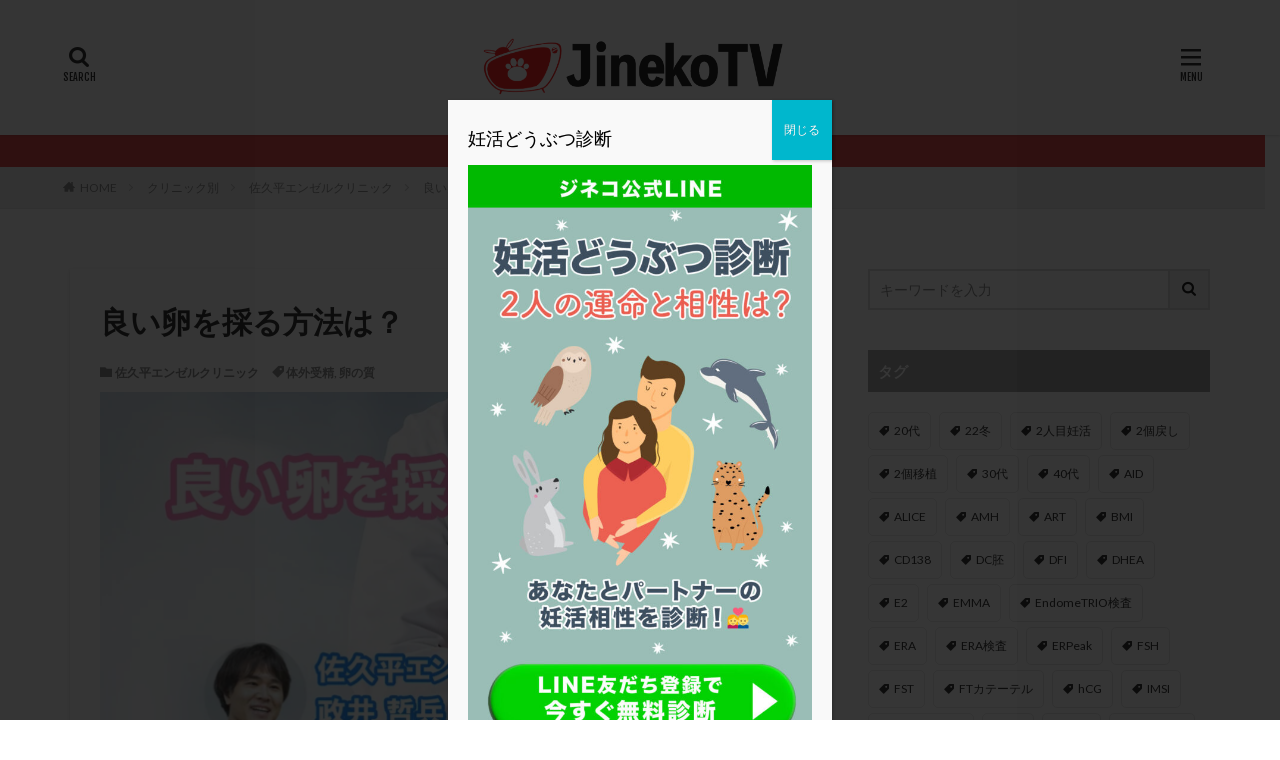

--- FILE ---
content_type: text/html; charset=UTF-8
request_url: https://jineko.tv/clinic_doctor/%E4%BD%90%E4%B9%85%E5%B9%B3%E3%82%A8%E3%83%B3%E3%82%BC%E3%83%AB%E3%82%AF%E3%83%AA%E3%83%8B%E3%83%83%E3%82%AF/%E8%89%AF%E3%81%84%E5%8D%B5%E3%82%92%E6%8E%A1%E3%82%8B%E6%96%B9%E6%B3%95%E3%81%AF%EF%BC%9F/
body_size: 53157
content:

<!DOCTYPE html>

<html lang="ja" prefix="og: http://ogp.me/ns#" class="t-html 
">

<head prefix="og: http://ogp.me/ns# fb: http://ogp.me/ns/fb# article: http://ogp.me/ns/article#">
<meta charset="UTF-8">
<!-- Google Tag Manager -->
<script>(function(w,d,s,l,i){w[l]=w[l]||[];w[l].push({'gtm.start':
new Date().getTime(),event:'gtm.js'});var f=d.getElementsByTagName(s)[0],
j=d.createElement(s),dl=l!='dataLayer'?'&l='+l:'';j.async=true;j.src=
'https://www.googletagmanager.com/gtm.js?id='+i+dl;f.parentNode.insertBefore(j,f);
})(window,document,'script','dataLayer','GTM-NL4VSQF');</script>
<!-- End Google Tag Manager --><title>良い卵を採る方法は？│ジネコTV 正しい医療情報をあなたに | jineko TV |</title>
<meta name='robots' content='max-image-preview:large' />
<link rel="alternate" title="oEmbed (JSON)" type="application/json+oembed" href="https://jineko.tv/wp-json/oembed/1.0/embed?url=https%3A%2F%2Fjineko.tv%2Fclinic_doctor%2F%25e4%25bd%2590%25e4%25b9%2585%25e5%25b9%25b3%25e3%2582%25a8%25e3%2583%25b3%25e3%2582%25bc%25e3%2583%25ab%25e3%2582%25af%25e3%2583%25aa%25e3%2583%258b%25e3%2583%2583%25e3%2582%25af%2F%25e8%2589%25af%25e3%2581%2584%25e5%258d%25b5%25e3%2582%2592%25e6%258e%25a1%25e3%2582%258b%25e6%2596%25b9%25e6%25b3%2595%25e3%2581%25af%25ef%25bc%259f%2F" />
<link rel="alternate" title="oEmbed (XML)" type="text/xml+oembed" href="https://jineko.tv/wp-json/oembed/1.0/embed?url=https%3A%2F%2Fjineko.tv%2Fclinic_doctor%2F%25e4%25bd%2590%25e4%25b9%2585%25e5%25b9%25b3%25e3%2582%25a8%25e3%2583%25b3%25e3%2582%25bc%25e3%2583%25ab%25e3%2582%25af%25e3%2583%25aa%25e3%2583%258b%25e3%2583%2583%25e3%2582%25af%2F%25e8%2589%25af%25e3%2581%2584%25e5%258d%25b5%25e3%2582%2592%25e6%258e%25a1%25e3%2582%258b%25e6%2596%25b9%25e6%25b3%2595%25e3%2581%25af%25ef%25bc%259f%2F&#038;format=xml" />
<style id='wp-img-auto-sizes-contain-inline-css' type='text/css'>
img:is([sizes=auto i],[sizes^="auto," i]){contain-intrinsic-size:3000px 1500px}
/*# sourceURL=wp-img-auto-sizes-contain-inline-css */
</style>
<link rel='stylesheet' id='dashicons-css' href='https://jineko.tv/wp-includes/css/dashicons.min.css?ver=6.9' type='text/css' media='all' />
<link rel='stylesheet' id='thickbox-css' href='https://jineko.tv/wp-includes/js/thickbox/thickbox.css?ver=6.9' type='text/css' media='all' />
<link rel='stylesheet' id='wp-block-library-css' href='https://jineko.tv/wp-includes/css/dist/block-library/style.min.css?ver=6.9' type='text/css' media='all' />
<style id='wp-block-image-inline-css' type='text/css'>
.wp-block-image>a,.wp-block-image>figure>a{display:inline-block}.wp-block-image img{box-sizing:border-box;height:auto;max-width:100%;vertical-align:bottom}@media not (prefers-reduced-motion){.wp-block-image img.hide{visibility:hidden}.wp-block-image img.show{animation:show-content-image .4s}}.wp-block-image[style*=border-radius] img,.wp-block-image[style*=border-radius]>a{border-radius:inherit}.wp-block-image.has-custom-border img{box-sizing:border-box}.wp-block-image.aligncenter{text-align:center}.wp-block-image.alignfull>a,.wp-block-image.alignwide>a{width:100%}.wp-block-image.alignfull img,.wp-block-image.alignwide img{height:auto;width:100%}.wp-block-image .aligncenter,.wp-block-image .alignleft,.wp-block-image .alignright,.wp-block-image.aligncenter,.wp-block-image.alignleft,.wp-block-image.alignright{display:table}.wp-block-image .aligncenter>figcaption,.wp-block-image .alignleft>figcaption,.wp-block-image .alignright>figcaption,.wp-block-image.aligncenter>figcaption,.wp-block-image.alignleft>figcaption,.wp-block-image.alignright>figcaption{caption-side:bottom;display:table-caption}.wp-block-image .alignleft{float:left;margin:.5em 1em .5em 0}.wp-block-image .alignright{float:right;margin:.5em 0 .5em 1em}.wp-block-image .aligncenter{margin-left:auto;margin-right:auto}.wp-block-image :where(figcaption){margin-bottom:1em;margin-top:.5em}.wp-block-image.is-style-circle-mask img{border-radius:9999px}@supports ((-webkit-mask-image:none) or (mask-image:none)) or (-webkit-mask-image:none){.wp-block-image.is-style-circle-mask img{border-radius:0;-webkit-mask-image:url('data:image/svg+xml;utf8,<svg viewBox="0 0 100 100" xmlns="http://www.w3.org/2000/svg"><circle cx="50" cy="50" r="50"/></svg>');mask-image:url('data:image/svg+xml;utf8,<svg viewBox="0 0 100 100" xmlns="http://www.w3.org/2000/svg"><circle cx="50" cy="50" r="50"/></svg>');mask-mode:alpha;-webkit-mask-position:center;mask-position:center;-webkit-mask-repeat:no-repeat;mask-repeat:no-repeat;-webkit-mask-size:contain;mask-size:contain}}:root :where(.wp-block-image.is-style-rounded img,.wp-block-image .is-style-rounded img){border-radius:9999px}.wp-block-image figure{margin:0}.wp-lightbox-container{display:flex;flex-direction:column;position:relative}.wp-lightbox-container img{cursor:zoom-in}.wp-lightbox-container img:hover+button{opacity:1}.wp-lightbox-container button{align-items:center;backdrop-filter:blur(16px) saturate(180%);background-color:#5a5a5a40;border:none;border-radius:4px;cursor:zoom-in;display:flex;height:20px;justify-content:center;opacity:0;padding:0;position:absolute;right:16px;text-align:center;top:16px;width:20px;z-index:100}@media not (prefers-reduced-motion){.wp-lightbox-container button{transition:opacity .2s ease}}.wp-lightbox-container button:focus-visible{outline:3px auto #5a5a5a40;outline:3px auto -webkit-focus-ring-color;outline-offset:3px}.wp-lightbox-container button:hover{cursor:pointer;opacity:1}.wp-lightbox-container button:focus{opacity:1}.wp-lightbox-container button:focus,.wp-lightbox-container button:hover,.wp-lightbox-container button:not(:hover):not(:active):not(.has-background){background-color:#5a5a5a40;border:none}.wp-lightbox-overlay{box-sizing:border-box;cursor:zoom-out;height:100vh;left:0;overflow:hidden;position:fixed;top:0;visibility:hidden;width:100%;z-index:100000}.wp-lightbox-overlay .close-button{align-items:center;cursor:pointer;display:flex;justify-content:center;min-height:40px;min-width:40px;padding:0;position:absolute;right:calc(env(safe-area-inset-right) + 16px);top:calc(env(safe-area-inset-top) + 16px);z-index:5000000}.wp-lightbox-overlay .close-button:focus,.wp-lightbox-overlay .close-button:hover,.wp-lightbox-overlay .close-button:not(:hover):not(:active):not(.has-background){background:none;border:none}.wp-lightbox-overlay .lightbox-image-container{height:var(--wp--lightbox-container-height);left:50%;overflow:hidden;position:absolute;top:50%;transform:translate(-50%,-50%);transform-origin:top left;width:var(--wp--lightbox-container-width);z-index:9999999999}.wp-lightbox-overlay .wp-block-image{align-items:center;box-sizing:border-box;display:flex;height:100%;justify-content:center;margin:0;position:relative;transform-origin:0 0;width:100%;z-index:3000000}.wp-lightbox-overlay .wp-block-image img{height:var(--wp--lightbox-image-height);min-height:var(--wp--lightbox-image-height);min-width:var(--wp--lightbox-image-width);width:var(--wp--lightbox-image-width)}.wp-lightbox-overlay .wp-block-image figcaption{display:none}.wp-lightbox-overlay button{background:none;border:none}.wp-lightbox-overlay .scrim{background-color:#fff;height:100%;opacity:.9;position:absolute;width:100%;z-index:2000000}.wp-lightbox-overlay.active{visibility:visible}@media not (prefers-reduced-motion){.wp-lightbox-overlay.active{animation:turn-on-visibility .25s both}.wp-lightbox-overlay.active img{animation:turn-on-visibility .35s both}.wp-lightbox-overlay.show-closing-animation:not(.active){animation:turn-off-visibility .35s both}.wp-lightbox-overlay.show-closing-animation:not(.active) img{animation:turn-off-visibility .25s both}.wp-lightbox-overlay.zoom.active{animation:none;opacity:1;visibility:visible}.wp-lightbox-overlay.zoom.active .lightbox-image-container{animation:lightbox-zoom-in .4s}.wp-lightbox-overlay.zoom.active .lightbox-image-container img{animation:none}.wp-lightbox-overlay.zoom.active .scrim{animation:turn-on-visibility .4s forwards}.wp-lightbox-overlay.zoom.show-closing-animation:not(.active){animation:none}.wp-lightbox-overlay.zoom.show-closing-animation:not(.active) .lightbox-image-container{animation:lightbox-zoom-out .4s}.wp-lightbox-overlay.zoom.show-closing-animation:not(.active) .lightbox-image-container img{animation:none}.wp-lightbox-overlay.zoom.show-closing-animation:not(.active) .scrim{animation:turn-off-visibility .4s forwards}}@keyframes show-content-image{0%{visibility:hidden}99%{visibility:hidden}to{visibility:visible}}@keyframes turn-on-visibility{0%{opacity:0}to{opacity:1}}@keyframes turn-off-visibility{0%{opacity:1;visibility:visible}99%{opacity:0;visibility:visible}to{opacity:0;visibility:hidden}}@keyframes lightbox-zoom-in{0%{transform:translate(calc((-100vw + var(--wp--lightbox-scrollbar-width))/2 + var(--wp--lightbox-initial-left-position)),calc(-50vh + var(--wp--lightbox-initial-top-position))) scale(var(--wp--lightbox-scale))}to{transform:translate(-50%,-50%) scale(1)}}@keyframes lightbox-zoom-out{0%{transform:translate(-50%,-50%) scale(1);visibility:visible}99%{visibility:visible}to{transform:translate(calc((-100vw + var(--wp--lightbox-scrollbar-width))/2 + var(--wp--lightbox-initial-left-position)),calc(-50vh + var(--wp--lightbox-initial-top-position))) scale(var(--wp--lightbox-scale));visibility:hidden}}
/*# sourceURL=https://jineko.tv/wp-includes/blocks/image/style.min.css */
</style>
<style id='global-styles-inline-css' type='text/css'>
:root{--wp--preset--aspect-ratio--square: 1;--wp--preset--aspect-ratio--4-3: 4/3;--wp--preset--aspect-ratio--3-4: 3/4;--wp--preset--aspect-ratio--3-2: 3/2;--wp--preset--aspect-ratio--2-3: 2/3;--wp--preset--aspect-ratio--16-9: 16/9;--wp--preset--aspect-ratio--9-16: 9/16;--wp--preset--color--black: #000000;--wp--preset--color--cyan-bluish-gray: #abb8c3;--wp--preset--color--white: #ffffff;--wp--preset--color--pale-pink: #f78da7;--wp--preset--color--vivid-red: #cf2e2e;--wp--preset--color--luminous-vivid-orange: #ff6900;--wp--preset--color--luminous-vivid-amber: #fcb900;--wp--preset--color--light-green-cyan: #7bdcb5;--wp--preset--color--vivid-green-cyan: #00d084;--wp--preset--color--pale-cyan-blue: #8ed1fc;--wp--preset--color--vivid-cyan-blue: #0693e3;--wp--preset--color--vivid-purple: #9b51e0;--wp--preset--gradient--vivid-cyan-blue-to-vivid-purple: linear-gradient(135deg,rgb(6,147,227) 0%,rgb(155,81,224) 100%);--wp--preset--gradient--light-green-cyan-to-vivid-green-cyan: linear-gradient(135deg,rgb(122,220,180) 0%,rgb(0,208,130) 100%);--wp--preset--gradient--luminous-vivid-amber-to-luminous-vivid-orange: linear-gradient(135deg,rgb(252,185,0) 0%,rgb(255,105,0) 100%);--wp--preset--gradient--luminous-vivid-orange-to-vivid-red: linear-gradient(135deg,rgb(255,105,0) 0%,rgb(207,46,46) 100%);--wp--preset--gradient--very-light-gray-to-cyan-bluish-gray: linear-gradient(135deg,rgb(238,238,238) 0%,rgb(169,184,195) 100%);--wp--preset--gradient--cool-to-warm-spectrum: linear-gradient(135deg,rgb(74,234,220) 0%,rgb(151,120,209) 20%,rgb(207,42,186) 40%,rgb(238,44,130) 60%,rgb(251,105,98) 80%,rgb(254,248,76) 100%);--wp--preset--gradient--blush-light-purple: linear-gradient(135deg,rgb(255,206,236) 0%,rgb(152,150,240) 100%);--wp--preset--gradient--blush-bordeaux: linear-gradient(135deg,rgb(254,205,165) 0%,rgb(254,45,45) 50%,rgb(107,0,62) 100%);--wp--preset--gradient--luminous-dusk: linear-gradient(135deg,rgb(255,203,112) 0%,rgb(199,81,192) 50%,rgb(65,88,208) 100%);--wp--preset--gradient--pale-ocean: linear-gradient(135deg,rgb(255,245,203) 0%,rgb(182,227,212) 50%,rgb(51,167,181) 100%);--wp--preset--gradient--electric-grass: linear-gradient(135deg,rgb(202,248,128) 0%,rgb(113,206,126) 100%);--wp--preset--gradient--midnight: linear-gradient(135deg,rgb(2,3,129) 0%,rgb(40,116,252) 100%);--wp--preset--font-size--small: 13px;--wp--preset--font-size--medium: 20px;--wp--preset--font-size--large: 36px;--wp--preset--font-size--x-large: 42px;--wp--preset--spacing--20: 0.44rem;--wp--preset--spacing--30: 0.67rem;--wp--preset--spacing--40: 1rem;--wp--preset--spacing--50: 1.5rem;--wp--preset--spacing--60: 2.25rem;--wp--preset--spacing--70: 3.38rem;--wp--preset--spacing--80: 5.06rem;--wp--preset--shadow--natural: 6px 6px 9px rgba(0, 0, 0, 0.2);--wp--preset--shadow--deep: 12px 12px 50px rgba(0, 0, 0, 0.4);--wp--preset--shadow--sharp: 6px 6px 0px rgba(0, 0, 0, 0.2);--wp--preset--shadow--outlined: 6px 6px 0px -3px rgb(255, 255, 255), 6px 6px rgb(0, 0, 0);--wp--preset--shadow--crisp: 6px 6px 0px rgb(0, 0, 0);}:where(.is-layout-flex){gap: 0.5em;}:where(.is-layout-grid){gap: 0.5em;}body .is-layout-flex{display: flex;}.is-layout-flex{flex-wrap: wrap;align-items: center;}.is-layout-flex > :is(*, div){margin: 0;}body .is-layout-grid{display: grid;}.is-layout-grid > :is(*, div){margin: 0;}:where(.wp-block-columns.is-layout-flex){gap: 2em;}:where(.wp-block-columns.is-layout-grid){gap: 2em;}:where(.wp-block-post-template.is-layout-flex){gap: 1.25em;}:where(.wp-block-post-template.is-layout-grid){gap: 1.25em;}.has-black-color{color: var(--wp--preset--color--black) !important;}.has-cyan-bluish-gray-color{color: var(--wp--preset--color--cyan-bluish-gray) !important;}.has-white-color{color: var(--wp--preset--color--white) !important;}.has-pale-pink-color{color: var(--wp--preset--color--pale-pink) !important;}.has-vivid-red-color{color: var(--wp--preset--color--vivid-red) !important;}.has-luminous-vivid-orange-color{color: var(--wp--preset--color--luminous-vivid-orange) !important;}.has-luminous-vivid-amber-color{color: var(--wp--preset--color--luminous-vivid-amber) !important;}.has-light-green-cyan-color{color: var(--wp--preset--color--light-green-cyan) !important;}.has-vivid-green-cyan-color{color: var(--wp--preset--color--vivid-green-cyan) !important;}.has-pale-cyan-blue-color{color: var(--wp--preset--color--pale-cyan-blue) !important;}.has-vivid-cyan-blue-color{color: var(--wp--preset--color--vivid-cyan-blue) !important;}.has-vivid-purple-color{color: var(--wp--preset--color--vivid-purple) !important;}.has-black-background-color{background-color: var(--wp--preset--color--black) !important;}.has-cyan-bluish-gray-background-color{background-color: var(--wp--preset--color--cyan-bluish-gray) !important;}.has-white-background-color{background-color: var(--wp--preset--color--white) !important;}.has-pale-pink-background-color{background-color: var(--wp--preset--color--pale-pink) !important;}.has-vivid-red-background-color{background-color: var(--wp--preset--color--vivid-red) !important;}.has-luminous-vivid-orange-background-color{background-color: var(--wp--preset--color--luminous-vivid-orange) !important;}.has-luminous-vivid-amber-background-color{background-color: var(--wp--preset--color--luminous-vivid-amber) !important;}.has-light-green-cyan-background-color{background-color: var(--wp--preset--color--light-green-cyan) !important;}.has-vivid-green-cyan-background-color{background-color: var(--wp--preset--color--vivid-green-cyan) !important;}.has-pale-cyan-blue-background-color{background-color: var(--wp--preset--color--pale-cyan-blue) !important;}.has-vivid-cyan-blue-background-color{background-color: var(--wp--preset--color--vivid-cyan-blue) !important;}.has-vivid-purple-background-color{background-color: var(--wp--preset--color--vivid-purple) !important;}.has-black-border-color{border-color: var(--wp--preset--color--black) !important;}.has-cyan-bluish-gray-border-color{border-color: var(--wp--preset--color--cyan-bluish-gray) !important;}.has-white-border-color{border-color: var(--wp--preset--color--white) !important;}.has-pale-pink-border-color{border-color: var(--wp--preset--color--pale-pink) !important;}.has-vivid-red-border-color{border-color: var(--wp--preset--color--vivid-red) !important;}.has-luminous-vivid-orange-border-color{border-color: var(--wp--preset--color--luminous-vivid-orange) !important;}.has-luminous-vivid-amber-border-color{border-color: var(--wp--preset--color--luminous-vivid-amber) !important;}.has-light-green-cyan-border-color{border-color: var(--wp--preset--color--light-green-cyan) !important;}.has-vivid-green-cyan-border-color{border-color: var(--wp--preset--color--vivid-green-cyan) !important;}.has-pale-cyan-blue-border-color{border-color: var(--wp--preset--color--pale-cyan-blue) !important;}.has-vivid-cyan-blue-border-color{border-color: var(--wp--preset--color--vivid-cyan-blue) !important;}.has-vivid-purple-border-color{border-color: var(--wp--preset--color--vivid-purple) !important;}.has-vivid-cyan-blue-to-vivid-purple-gradient-background{background: var(--wp--preset--gradient--vivid-cyan-blue-to-vivid-purple) !important;}.has-light-green-cyan-to-vivid-green-cyan-gradient-background{background: var(--wp--preset--gradient--light-green-cyan-to-vivid-green-cyan) !important;}.has-luminous-vivid-amber-to-luminous-vivid-orange-gradient-background{background: var(--wp--preset--gradient--luminous-vivid-amber-to-luminous-vivid-orange) !important;}.has-luminous-vivid-orange-to-vivid-red-gradient-background{background: var(--wp--preset--gradient--luminous-vivid-orange-to-vivid-red) !important;}.has-very-light-gray-to-cyan-bluish-gray-gradient-background{background: var(--wp--preset--gradient--very-light-gray-to-cyan-bluish-gray) !important;}.has-cool-to-warm-spectrum-gradient-background{background: var(--wp--preset--gradient--cool-to-warm-spectrum) !important;}.has-blush-light-purple-gradient-background{background: var(--wp--preset--gradient--blush-light-purple) !important;}.has-blush-bordeaux-gradient-background{background: var(--wp--preset--gradient--blush-bordeaux) !important;}.has-luminous-dusk-gradient-background{background: var(--wp--preset--gradient--luminous-dusk) !important;}.has-pale-ocean-gradient-background{background: var(--wp--preset--gradient--pale-ocean) !important;}.has-electric-grass-gradient-background{background: var(--wp--preset--gradient--electric-grass) !important;}.has-midnight-gradient-background{background: var(--wp--preset--gradient--midnight) !important;}.has-small-font-size{font-size: var(--wp--preset--font-size--small) !important;}.has-medium-font-size{font-size: var(--wp--preset--font-size--medium) !important;}.has-large-font-size{font-size: var(--wp--preset--font-size--large) !important;}.has-x-large-font-size{font-size: var(--wp--preset--font-size--x-large) !important;}
/*# sourceURL=global-styles-inline-css */
</style>

<style id='classic-theme-styles-inline-css' type='text/css'>
/*! This file is auto-generated */
.wp-block-button__link{color:#fff;background-color:#32373c;border-radius:9999px;box-shadow:none;text-decoration:none;padding:calc(.667em + 2px) calc(1.333em + 2px);font-size:1.125em}.wp-block-file__button{background:#32373c;color:#fff;text-decoration:none}
/*# sourceURL=/wp-includes/css/classic-themes.min.css */
</style>
<link rel='stylesheet' id='wp-components-css' href='https://jineko.tv/wp-includes/css/dist/components/style.min.css?ver=6.9' type='text/css' media='all' />
<link rel='stylesheet' id='wp-preferences-css' href='https://jineko.tv/wp-includes/css/dist/preferences/style.min.css?ver=6.9' type='text/css' media='all' />
<link rel='stylesheet' id='wp-block-editor-css' href='https://jineko.tv/wp-includes/css/dist/block-editor/style.min.css?ver=6.9' type='text/css' media='all' />
<link rel='stylesheet' id='popup-maker-block-library-style-css' href='https://jineko.tv/wp-content/plugins/popup-maker/dist/packages/block-library-style.css?ver=dbea705cfafe089d65f1' type='text/css' media='all' />
<link rel='stylesheet' id='fvp-frontend-css' href='https://jineko.tv/wp-content/plugins/featured-video-plus/styles/frontend.css?ver=2.3.3' type='text/css' media='all' />
<link rel='stylesheet' id='popup-maker-site-css' href='//jineko.tv/wp-content/uploads/pum/pum-site-styles.css?generated=1755150803&#038;ver=1.21.5' type='text/css' media='all' />
<link rel='stylesheet' id='jquery-lazyloadxt-spinner-css-css' href='//jineko.tv/wp-content/plugins/a3-lazy-load/assets/css/jquery.lazyloadxt.spinner.css?ver=6.9' type='text/css' media='all' />
<link rel='stylesheet' id='a3a3_lazy_load-css' href='//jineko.tv/wp-content/uploads/sass/a3_lazy_load.min.css?ver=1645774732' type='text/css' media='all' />
<script type="text/javascript" src="https://jineko.tv/wp-includes/js/jquery/jquery.min.js?ver=3.7.1" id="jquery-core-js"></script>
<script type="text/javascript" src="https://jineko.tv/wp-includes/js/jquery/jquery-migrate.min.js?ver=3.4.1" id="jquery-migrate-js"></script>
<script type="text/javascript" src="https://jineko.tv/wp-content/plugins/featured-video-plus/js/jquery.fitvids.min.js?ver=master-2015-08" id="jquery.fitvids-js"></script>
<script type="text/javascript" id="fvp-frontend-js-extra">
/* <![CDATA[ */
var fvpdata = {"ajaxurl":"https://jineko.tv/wp-admin/admin-ajax.php","nonce":"fb40e5e026","fitvids":"1","dynamic":"","overlay":"","opacity":"0.75","color":"b","width":"640"};
//# sourceURL=fvp-frontend-js-extra
/* ]]> */
</script>
<script type="text/javascript" src="https://jineko.tv/wp-content/plugins/featured-video-plus/js/frontend.min.js?ver=2.3.3" id="fvp-frontend-js"></script>
<link rel="https://api.w.org/" href="https://jineko.tv/wp-json/" /><link rel="alternate" title="JSON" type="application/json" href="https://jineko.tv/wp-json/wp/v2/posts/4045" /><link rel="alternate" type="application/rss+xml" title="ジネコTV 正しい医療情報をあなたに | jineko TV | &raquo; フィード" href="https://jineko.tv/feed/" />
<link rel="stylesheet" href="https://jineko.tv/wp-content/themes/the-thor/css/icon.min.css">
<link rel="stylesheet" href="https://fonts.googleapis.com/css?family=Lato:100,300,400,700,900">
<link rel="stylesheet" href="https://fonts.googleapis.com/css?family=Fjalla+One">
<link rel="stylesheet" href="https://fonts.googleapis.com/css?family=Noto+Sans+JP:100,200,300,400,500,600,700,800,900">
<link rel="stylesheet" href="https://jineko.tv/wp-content/themes/the-thor/style.min.css">
<link rel="stylesheet" href="https://jineko.tv/wp-content/themes/the-thor-child/style-user.css?1622543536">
<link rel="canonical" href="https://jineko.tv/clinic_doctor/%e4%bd%90%e4%b9%85%e5%b9%b3%e3%82%a8%e3%83%b3%e3%82%bc%e3%83%ab%e3%82%af%e3%83%aa%e3%83%8b%e3%83%83%e3%82%af/%e8%89%af%e3%81%84%e5%8d%b5%e3%82%92%e6%8e%a1%e3%82%8b%e6%96%b9%e6%b3%95%e3%81%af%ef%bc%9f/" />
<script src="https://ajax.googleapis.com/ajax/libs/jquery/1.12.4/jquery.min.js"></script>
<meta http-equiv="X-UA-Compatible" content="IE=edge">
<meta name="viewport" content="width=device-width, initial-scale=1, viewport-fit=cover"/>
<script>
(function(i,s,o,g,r,a,m){i['GoogleAnalyticsObject']=r;i[r]=i[r]||function(){
(i[r].q=i[r].q||[]).push(arguments)},i[r].l=1*new Date();a=s.createElement(o),
m=s.getElementsByTagName(o)[0];a.async=1;a.src=g;m.parentNode.insertBefore(a,m)
})(window,document,'script','https://www.google-analytics.com/analytics.js','ga');

ga('create', 'UA-197812590-2', 'auto');
ga('send', 'pageview');
</script>
<style>
.widget.widget_nav_menu ul.menu{border-color: rgba(221,51,51,0.15);}.widget.widget_nav_menu ul.menu li{border-color: rgba(221,51,51,0.75);}.widget.widget_nav_menu ul.menu .sub-menu li{border-color: rgba(221,51,51,0.15);}.widget.widget_nav_menu ul.menu .sub-menu li .sub-menu li:first-child{border-color: rgba(221,51,51,0.15);}.widget.widget_nav_menu ul.menu li a:hover{background-color: rgba(221,51,51,0.75);}.widget.widget_nav_menu ul.menu .current-menu-item > a{background-color: rgba(221,51,51,0.75);}.widget.widget_nav_menu ul.menu li .sub-menu li a:before {color:#dd3333;}.widget.widget_nav_menu ul.menu li a{background-color:#dd3333;}.widget.widget_nav_menu ul.menu .sub-menu a:hover{color:#dd3333;}.widget.widget_nav_menu ul.menu .sub-menu .current-menu-item a{color:#dd3333;}.widget.widget_categories ul{border-color: rgba(221,51,51,0.15);}.widget.widget_categories ul li{border-color: rgba(221,51,51,0.75);}.widget.widget_categories ul .children li{border-color: rgba(221,51,51,0.15);}.widget.widget_categories ul .children li .children li:first-child{border-color: rgba(221,51,51,0.15);}.widget.widget_categories ul li a:hover{background-color: rgba(221,51,51,0.75);}.widget.widget_categories ul .current-menu-item > a{background-color: rgba(221,51,51,0.75);}.widget.widget_categories ul li .children li a:before {color:#dd3333;}.widget.widget_categories ul li a{background-color:#dd3333;}.widget.widget_categories ul .children a:hover{color:#dd3333;}.widget.widget_categories ul .children .current-menu-item a{color:#dd3333;}.widgetSearch__input:hover{border-color:#dd3333;}.widgetCatTitle{background-color:#dd3333;}.widgetCatTitle__inner{background-color:#dd3333;}.widgetSearch__submit:hover{background-color:#dd3333;}.widgetProfile__sns{background-color:#dd3333;}.widget.widget_calendar .calendar_wrap tbody a:hover{background-color:#dd3333;}.widget ul li a:hover{color:#dd3333;}.widget.widget_rss .rsswidget:hover{color:#dd3333;}.widget.widget_tag_cloud a:hover{background-color:#dd3333;}.widget select:hover{border-color:#dd3333;}.widgetSearch__checkLabel:hover:after{border-color:#dd3333;}.widgetSearch__check:checked .widgetSearch__checkLabel:before, .widgetSearch__check:checked + .widgetSearch__checkLabel:before{border-color:#dd3333;}.widgetTab__item.current{border-top-color:#dd3333;}.widgetTab__item:hover{border-top-color:#dd3333;}.searchHead__title{background-color:#dd3333;}.searchHead__submit:hover{color:#dd3333;}.menuBtn__close:hover{color:#dd3333;}.menuBtn__link:hover{color:#dd3333;}@media only screen and (min-width: 992px){.menuBtn__link {background-color:#dd3333;}}.t-headerCenter .menuBtn__link:hover{color:#dd3333;}.searchBtn__close:hover{color:#dd3333;}.searchBtn__link:hover{color:#dd3333;}.breadcrumb__item a:hover{color:#dd3333;}.pager__item{color:#dd3333;}.pager__item:hover, .pager__item-current{background-color:#dd3333; color:#fff;}.page-numbers{color:#dd3333;}.page-numbers:hover, .page-numbers.current{background-color:#dd3333; color:#fff;}.pagePager__item{color:#dd3333;}.pagePager__item:hover, .pagePager__item-current{background-color:#dd3333; color:#fff;}.heading a:hover{color:#dd3333;}.eyecatch__cat{background-color:#dd3333;}.the__category{background-color:#dd3333;}.dateList__item a:hover{color:#dd3333;}.controllerFooter__item:last-child{background-color:#dd3333;}.controllerFooter__close{background-color:#dd3333;}.bottomFooter__topBtn{background-color:#dd3333;}.mask-color{background-color:#dd3333;}.mask-colorgray{background-color:#dd3333;}.pickup3__item{background-color:#dd3333;}.categoryBox__title{color:#dd3333;}.comments__list .comment-meta{background-color:#dd3333;}.comment-respond .submit{background-color:#dd3333;}.prevNext__pop{background-color:#dd3333;}.swiper-pagination-bullet-active{background-color:#dd3333;}.swiper-slider .swiper-button-next, .swiper-slider .swiper-container-rtl .swiper-button-prev, .swiper-slider .swiper-button-prev, .swiper-slider .swiper-container-rtl .swiper-button-next	{background-color:#dd3333;}.infoHead{background-color:#dd3333;}.snsFooter{background-color:#dd3333}.widget-main .heading.heading-widget{background-color:#dd3333}.widget-main .heading.heading-widgetsimple{background-color:#dd3333}.widget-main .heading.heading-widgetsimplewide{background-color:#dd3333}.widget-main .heading.heading-widgetwide{background-color:#dd3333}.widget-main .heading.heading-widgetbottom:before{border-color:#dd3333}.widget-main .heading.heading-widgetborder{border-color:#dd3333}.widget-main .heading.heading-widgetborder::before,.widget-main .heading.heading-widgetborder::after{background-color:#dd3333}.widget-side .heading.heading-widget{background-color:#999999}.widget-side .heading.heading-widgetsimple{background-color:#999999}.widget-side .heading.heading-widgetsimplewide{background-color:#999999}.widget-side .heading.heading-widgetwide{background-color:#999999}.widget-side .heading.heading-widgetbottom:before{border-color:#999999}.widget-side .heading.heading-widgetborder{border-color:#999999}.widget-side .heading.heading-widgetborder::before,.widget-side .heading.heading-widgetborder::after{background-color:#999999}.widget-foot .heading.heading-widget{background-color:#dd3333}.widget-foot .heading.heading-widgetsimple{background-color:#dd3333}.widget-foot .heading.heading-widgetsimplewide{background-color:#dd3333}.widget-foot .heading.heading-widgetwide{background-color:#dd3333}.widget-foot .heading.heading-widgetbottom:before{border-color:#dd3333}.widget-foot .heading.heading-widgetborder{border-color:#dd3333}.widget-foot .heading.heading-widgetborder::before,.widget-foot .heading.heading-widgetborder::after{background-color:#dd3333}.widget-menu .heading.heading-widget{background-color:#dd3333}.widget-menu .heading.heading-widgetsimple{background-color:#dd3333}.widget-menu .heading.heading-widgetsimplewide{background-color:#dd3333}.widget-menu .heading.heading-widgetwide{background-color:#dd3333}.widget-menu .heading.heading-widgetbottom:before{border-color:#dd3333}.widget-menu .heading.heading-widgetborder{border-color:#dd3333}.widget-menu .heading.heading-widgetborder::before,.widget-menu .heading.heading-widgetborder::after{background-color:#dd3333}.swiper-slider{height: 150px;}@media only screen and (min-width: 768px){.swiper-slider {height: 387px;}}.pickupHead{background-color:#afaba7}.rankingBox__bg{background-color:#dd3333}.the__ribbon{background-color:#dd3333}.the__ribbon:after{border-left-color:#dd3333; border-right-color:#dd3333}.content .balloon .balloon__img-left div {background-image:url("http://jineko.tv/wp-content/uploads/2021/05/column_qa_user01.png");}.content .afTagBox__btnDetail{background-color:#dd3333;}.widget .widgetAfTag__btnDetail{background-color:#dd3333;}.content .afTagBox__btnAf{background-color:#dd3333;}.widget .widgetAfTag__btnAf{background-color:#dd3333;}.content a{color:#4184bf;}.phrase a{color:#4184bf;}.content .sitemap li a:hover{color:#4184bf;}.content h2 a:hover,.content h3 a:hover,.content h4 a:hover,.content h5 a:hover{color:#4184bf;}.content ul.menu li a:hover{color:#4184bf;}.content .es-LiconBox:before{background-color:#a83f3f;}.content .es-LiconCircle:before{background-color:#a83f3f;}.content .es-BTiconBox:before{background-color:#a83f3f;}.content .es-BTiconCircle:before{background-color:#a83f3f;}.content .es-BiconObi{border-color:#a83f3f;}.content .es-BiconCorner:before{background-color:#a83f3f;}.content .es-BiconCircle:before{background-color:#a83f3f;}.content .es-BmarkHatena::before{background-color:#005293;}.content .es-BmarkExcl::before{background-color:#b60105;}.content .es-BmarkQ::before{background-color:#005293;}.content .es-BmarkQ::after{border-top-color:#005293;}.content .es-BmarkA::before{color:#b60105;}.content .es-BsubTradi::before{color:#ffffff;background-color:#b60105;border-color:#b60105;}.btn__link-primary{color:#ffffff; background-color:#dd3333;}.content .btn__link-primary{color:#ffffff; background-color:#dd3333;}.searchBtn__contentInner .btn__link-search{color:#ffffff; background-color:#dd3333;}.btn__link-secondary{color:#ffffff; background-color:#3f3f3f;}.content .btn__link-secondary{color:#ffffff; background-color:#3f3f3f;}.btn__link-search{color:#ffffff; background-color:#3f3f3f;}.btn__link-normal{color:#3f3f3f;}.content .btn__link-normal{color:#3f3f3f;}.btn__link-normal:hover{background-color:#3f3f3f;}.content .btn__link-normal:hover{background-color:#3f3f3f;}.comments__list .comment-reply-link{color:#3f3f3f;}.comments__list .comment-reply-link:hover{background-color:#3f3f3f;}@media only screen and (min-width: 992px){.subNavi__link-pickup{color:#3f3f3f;}}@media only screen and (min-width: 992px){.subNavi__link-pickup:hover{background-color:#3f3f3f;}}.partsH2-7 h2{color:#dd3333;}.partsH2-7 h2::after{background: repeating-linear-gradient(-45deg, #dd7a7a, #dd7a7a 2px, #d8d8d8 2px, #d8d8d8 4px);}.content h3{color:#dd3333}.content h4{color:#191919}.content h5{color:#191919}.content ul > li::before{color:#a83f3f;}.content ul{color:#191919;}.content ol > li::before{color:#a83f3f; border-color:#a83f3f;}.content ol > li > ol > li::before{background-color:#a83f3f; border-color:#a83f3f;}.content ol > li > ol > li > ol > li::before{color:#a83f3f; border-color:#a83f3f;}.content ol{color:#191919;}.content .balloon .balloon__text{color:#191919; background-color:#f2f2f2;}.content .balloon .balloon__text-left:before{border-left-color:#f2f2f2;}.content .balloon .balloon__text-right:before{border-right-color:#f2f2f2;}.content .balloon-boder .balloon__text{color:#191919; background-color:#ffffff;  border-color:#d8d8d8;}.content .balloon-boder .balloon__text-left:before{border-left-color:#d8d8d8;}.content .balloon-boder .balloon__text-left:after{border-left-color:#ffffff;}.content .balloon-boder .balloon__text-right:before{border-right-color:#d8d8d8;}.content .balloon-boder .balloon__text-right:after{border-right-color:#ffffff;}.content blockquote{color:#191919; background-color:#f2f2f2;}.content blockquote::before{color:#d8d8d8;}.content table{color:#191919; border-top-color:#E5E5E5; border-left-color:#E5E5E5;}.content table th{background:#7f7f7f; color:#ffffff; ;border-right-color:#E5E5E5; border-bottom-color:#E5E5E5;}.content table td{background:#ffffff; ;border-right-color:#E5E5E5; border-bottom-color:#E5E5E5;}.content table tr:nth-child(odd) td{background-color:#f2f2f2;}
</style>
<link rel="icon" href="https://jineko.tv/wp-content/uploads/2021/06/cropped-TVT-32x32.png" sizes="32x32" />
<link rel="icon" href="https://jineko.tv/wp-content/uploads/2021/06/cropped-TVT-192x192.png" sizes="192x192" />
<link rel="apple-touch-icon" href="https://jineko.tv/wp-content/uploads/2021/06/cropped-TVT-180x180.png" />
<meta name="msapplication-TileImage" content="https://jineko.tv/wp-content/uploads/2021/06/cropped-TVT-270x270.png" />
<meta property="og:site_name" content="ジネコTV 正しい医療情報をあなたに | jineko TV |" />
<meta property="og:type" content="article" />
<meta property="og:title" content="良い卵を採る方法は？" />
<meta property="og:description" content="SATOMIさん（39歳）　■治療ステージ：顕微授精　■妊活期間：5年～　 ≪質問≫なかなか採卵をしても、いい卵が採れず、最近は変性卵ばかりです。もともと卵巣機能が良くなく、注射をしても卵が大きくなってくれません。何か方法はありますか？最近" />
<meta property="og:url" content="https://jineko.tv/clinic_doctor/%e4%bd%90%e4%b9%85%e5%b9%b3%e3%82%a8%e3%83%b3%e3%82%bc%e3%83%ab%e3%82%af%e3%83%aa%e3%83%8b%e3%83%83%e3%82%af/%e8%89%af%e3%81%84%e5%8d%b5%e3%82%92%e6%8e%a1%e3%82%8b%e6%96%b9%e6%b3%95%e3%81%af%ef%bc%9f/" />
<meta property="og:image" content="https://jineko.tv/wp-content/uploads/2021/12/placeholder..png" />
<meta name="twitter:card" content="summary" />
<meta name="twitter:site" content="@jinekonet" />
<meta property="fb:admins" content="happyjineko" />


</head>
<body class=" t-logoSp40 t-logoPc70 t-naviNoneSp t-naviNonePc t-headerCenter t-footerFixed" id="top">


  <!--l-header-->
  <header class="l-header l-header-shadow">
    <div class="container container-header">

      <!--logo-->
			<p class="siteTitle">
				<a class="siteTitle__link" href="https://jineko.tv">
											<img class="siteTitle__logo" src="https://jineko.tv/wp-content/uploads/2021/06/519a947ae8428a7cbea656ddaf746882.jpg" alt="ジネコTV 正しい医療情報をあなたに | jineko TV |" width="556" height="123" >
					        </a>
      </p>      <!--/logo-->


      

			

            <!--searchBtn-->
			<div class="searchBtn searchBtn-right ">
        <input class="searchBtn__checkbox" id="searchBtn-checkbox" type="checkbox">
        <label class="searchBtn__link searchBtn__link-text icon-search" for="searchBtn-checkbox"></label>
        <label class="searchBtn__unshown" for="searchBtn-checkbox"></label>

        <div class="searchBtn__content">
          <div class="searchBtn__scroll">
            <label class="searchBtn__close" for="searchBtn-checkbox"><i class="icon-close"></i>CLOSE</label>
            <div class="searchBtn__contentInner">
              <aside class="widget">
  <div class="widgetSearch">
    <form method="get" action="https://jineko.tv" target="_top">
  <div class="widgetSearch__contents">
    <h3 class="heading heading-tertiary">キーワード</h3>
    <input class="widgetSearch__input widgetSearch__input-max" type="text" name="s" placeholder="キーワードを入力" value="">

    
  </div>

  <div class="widgetSearch__contents">
    <h3 class="heading heading-tertiary">カテゴリー</h3>
	<select  name='cat' id='cat_697107f659ceb' class='widgetSearch__select'>
	<option value=''>カテゴリーを選択</option>
	<option class="level-0" value="25">無料妊活セミナー動画公開</option>
	<option class="level-0" value="30">浅田レディースクリニック</option>
	<option class="level-0" value="39">ファティリティクリニック東京</option>
	<option class="level-0" value="50">英ウィメンズクリニック</option>
	<option class="level-0" value="61">うめだファティリティークリニック</option>
	<option class="level-0" value="65">松本レディースIVFクリニック</option>
	<option class="level-0" value="72">厚仁病院</option>
	<option class="level-0" value="80">セント・ルカ産婦人科</option>
	<option class="level-0" value="88">なかむらレディースクリニック</option>
	<option class="level-0" value="93">蔵本ウイメンズクリニック</option>
	<option class="level-0" value="100">明大前アートクリニック</option>
	<option class="level-0" value="107">いながきレディースクリニック</option>
	<option class="level-0" value="108">いながきレディースクリニック</option>
	<option class="level-0" value="114">セントマザー産婦人科医院</option>
	<option class="level-0" value="119">神奈川レディースクリニック</option>
	<option class="level-0" value="122">福井ウィメンズクリニック</option>
	<option class="level-0" value="125">レディースクリニック北浜</option>
	<option class="level-0" value="127">両角レディースクリニック</option>
	<option class="level-0" value="131">ソフィアレディー スクリニック水道町</option>
	<option class="level-0" value="142">高橋ウイメンズクリニック</option>
	<option class="level-0" value="146">イベント</option>
	<option class="level-0" value="147">21年版妊活検定</option>
	<option class="level-0" value="155">秋山レディースクリニック</option>
	<option class="level-0" value="156">妊活サプリの選び方</option>
	<option class="level-0" value="166">サプリメント講座</option>
	<option class="level-0" value="173">着床のためにできること 卵子編</option>
	<option class="level-0" value="178">かしわざき産婦人科</option>
	<option class="level-0" value="193">内田クリニック</option>
	<option class="level-0" value="201">福田ウイメンズクリニック</option>
	<option class="level-0" value="207">佐久平エンゼルクリニック</option>
	<option class="level-0" value="209">山下レディースクリニック</option>
	<option class="level-0" value="210">不妊治療のターニングポイント</option>
	<option class="level-0" value="211">『着床のためにできること』</option>
	<option class="level-0" value="216">ステップアップの時に考える、妊娠しやすい体づくり</option>
	<option class="level-0" value="225">菜々子先生の妊活オンライン授業</option>
	<option class="level-0" value="232">メディカルパーク湘南</option>
	<option class="level-0" value="235">うつのみやレディースクリニック</option>
	<option class="level-0" value="247">保険適用で変わる！　これからの不妊治療</option>
	<option class="level-0" value="256">京野アートクリニック</option>
	<option class="level-0" value="263">「これからの不妊治療のポイント」</option>
	<option class="level-0" value="269">醍醐渡辺クリニック</option>
	<option class="level-0" value="271">ドクターに聞く！アラフォー女子の妊活とは？</option>
	<option class="level-0" value="272">レディース＆A R Tクリニック サンタクルス</option>
	<option class="level-0" value="285">大島クリニック</option>
	<option class="level-0" value="287">高崎ARTクリニック</option>
	<option class="level-0" value="289">おおのたウィメンズクリニック埼玉大宮</option>
	<option class="level-0" value="293">不妊治療の検査や治療についてのポイント〜女性編〜</option>
	<option class="level-0" value="295">峯レディースクリニック</option>
	<option class="level-0" value="296">麻布モンテアール レディースクリニック</option>
	<option class="level-0" value="297">仙台ART</option>
	<option class="level-0" value="299">神田ウィメンズクリニック</option>
	<option class="level-0" value="304">「働く女性のための不妊治療と仕事の両立のポイント」</option>
	<option class="level-0" value="305">草津レディースクリニック</option>
	<option class="level-0" value="308">広島HARTクリニック</option>
	<option class="level-0" value="311">俵IVFクリニック</option>
	<option class="level-0" value="312">妊活基礎講座＜基礎体温表解説編＞</option>
	<option class="level-0" value="323">不妊治療の選択肢</option>
	<option class="level-0" value="326">わたしたちの選択</option>
	<option class="level-0" value="328">体外受精ってどんな治療？</option>
	<option class="level-0" value="331">アンチエイジングセミナー</option>
	<option class="level-0" value="337">卵の話し</option>
	<option class="level-0" value="346">23秋号</option>
	<option class="level-0" value="347">田村秀子婦人科医院</option>
	<option class="level-0" value="348">臼井医院 亀有本院</option>
	<option class="level-0" value="352">久保みずきレディースクリニック</option>
	<option class="level-0" value="354">23夏号</option>
	<option class="level-0" value="358">良い卵子を採る方法</option>
	<option class="level-0" value="394">保険診療内でできる妊娠へのポイント</option>
	<option class="level-0" value="395">23秋号</option>
	<option class="level-0" value="396">Noah ART clinic 武蔵小杉</option>
	<option class="level-0" value="412">私は妊娠できますか？</option>
	<option class="level-0" value="421">her story</option>
	<option class="level-0" value="422">妊娠のためにできること</option>
	<option class="level-0" value="423">23冬号</option>
	<option class="level-0" value="425">不妊治療最前線</option>
	<option class="level-0" value="430">あなたも卵子がとれる！</option>
	<option class="level-0" value="433">24春号</option>
	<option class="level-0" value="437">パートナーと学ぶ妊活講座</option>
	<option class="level-0" value="459">24夏号</option>
	<option class="level-0" value="468">2024年妊活の日</option>
	<option class="level-0" value="471">山形大手町ARTクリニック川越医院</option>
	<option class="level-0" value="472">藤田医科大学羽田クリニック</option>
	<option class="level-0" value="474">泌尿器と男性不妊のクリニック</option>
	<option class="level-0" value="476">亀田IVFクリニック幕張</option>
	<option class="level-0" value="477">リプロダクションクリニック東京・大阪</option>
	<option class="level-0" value="484">ハシイ産婦人科</option>
	<option class="level-0" value="485">kobaレディースクリニック</option>
	<option class="level-0" value="486">みのうらレディースクリニック</option>
	<option class="level-0" value="490">アイブイエフ詠田クリニック</option>
	<option class="level-0" value="496">空の森クリニック　</option>
	<option class="level-0" value="505">亀田IVFクリニック幕張</option>
	<option class="level-0" value="507">桂駅前 Mihara Clinic</option>
	<option class="level-0" value="509">24秋号</option>
	<option class="level-0" value="526">2024年体外受精の日</option>
	<option class="level-0" value="527">神谷レディースクリニック</option>
	<option class="level-0" value="528">24冬号</option>
	<option class="level-0" value="555">25春かしわざき産婦人科</option>
	<option class="level-0" value="557">25春セントマザー産婦人科医院</option>
	<option class="level-0" value="558">25春久保みずきレディースクリニック</option>
	<option class="level-0" value="559">25春大島クリニック</option>
	<option class="level-0" value="560">25春秋山レディースクリニック</option>
	<option class="level-0" value="561">25春内田クリニック</option>
	<option class="level-0" value="562">25春蔵本ウイメンズクリニック</option>
	<option class="level-0" value="564">25春福井ウィメンズクリニック</option>
	<option class="level-0" value="565">25春Noah ART Clinic</option>
	<option class="level-0" value="566">25春明大前アートクリニック</option>
	<option class="level-0" value="567">25春レディースクリニック北浜</option>
	<option class="level-0" value="568">25春厚仁病院</option>
	<option class="level-0" value="569">25春高橋ウイメンズクリニック</option>
	<option class="level-0" value="570">25春綾瀬駅前臼井クリニック</option>
	<option class="level-0" value="571">25春神奈川レディースクリニック</option>
	<option class="level-0" value="573">25春佐藤病院</option>
	<option class="level-0" value="582">2024年いい夫婦の日</option>
	<option class="level-0" value="586">SRHケアクリニック静岡</option>
	<option class="level-0" value="589">25春英ウィメンズクリニック</option>
	<option class="level-0" value="591">湘南茅ヶ崎ARTレディースクリニック</option>
	<option class="level-0" value="595">25夏号</option>
	<option class="level-0" value="615">25秋号</option>
	<option class="level-0" value="630">25冬号</option>
</select>
  </div>

  	<div class="widgetSearch__tag">
    <h3 class="heading heading-tertiary">タグ</h3>
    <label><input class="widgetSearch__check" type="checkbox" name="tag[]" value="20%e4%bb%a3" /><span class="widgetSearch__checkLabel">20代</span></label><label><input class="widgetSearch__check" type="checkbox" name="tag[]" value="%e6%8a%97%e7%94%9f%e5%89%a4" /><span class="widgetSearch__checkLabel">抗生剤</span></label><label><input class="widgetSearch__check" type="checkbox" name="tag[]" value="%e6%8e%92%e5%8d%b5%e6%a4%9c%e6%9f%bb%e8%96%ac" /><span class="widgetSearch__checkLabel">排卵検査薬</span></label><label><input class="widgetSearch__check" type="checkbox" name="tag[]" value="%e6%8e%92%e5%8d%b5%e6%97%a5%e6%a4%9c%e6%9f%bb%e8%96%ac" /><span class="widgetSearch__checkLabel">排卵日検査薬</span></label><label><input class="widgetSearch__check" type="checkbox" name="tag[]" value="%e6%8e%92%e5%8d%b5%e6%97%a5" /><span class="widgetSearch__checkLabel">排卵日</span></label><label><input class="widgetSearch__check" type="checkbox" name="tag[]" value="%e6%8e%92%e5%8d%b5%e5%91%a8%e6%9c%9f%e6%b3%95" /><span class="widgetSearch__checkLabel">排卵周期法</span></label><label><input class="widgetSearch__check" type="checkbox" name="tag[]" value="%e6%8e%92%e5%8d%b5%e5%91%a8%e6%9c%9f" /><span class="widgetSearch__checkLabel">排卵周期</span></label><label><input class="widgetSearch__check" type="checkbox" name="tag[]" value="%e6%8e%92%e5%8d%b5%e5%88%ba%e6%bf%80" /><span class="widgetSearch__checkLabel">排卵刺激</span></label><label><input class="widgetSearch__check" type="checkbox" name="tag[]" value="%e6%8e%92%e5%8d%b5%e5%87%ba%e8%a1%80" /><span class="widgetSearch__checkLabel">排卵出血</span></label><label><input class="widgetSearch__check" type="checkbox" name="tag[]" value="%e6%8e%92%e5%8d%b5%e4%ba%88%e5%ae%9a%e6%97%a5" /><span class="widgetSearch__checkLabel">排卵予定日</span></label><label><input class="widgetSearch__check" type="checkbox" name="tag[]" value="%e6%8e%92%e5%8d%b5" /><span class="widgetSearch__checkLabel">排卵</span></label><label><input class="widgetSearch__check" type="checkbox" name="tag[]" value="%e6%8a%97%e9%85%b8%e5%8c%96%e6%88%90%e5%88%86" /><span class="widgetSearch__checkLabel">抗酸化成分</span></label><label><input class="widgetSearch__check" type="checkbox" name="tag[]" value="%e6%8a%97%e7%b2%be%e5%ad%90%e6%8a%97%e4%bd%93" /><span class="widgetSearch__checkLabel">抗精子抗体</span></label><label><input class="widgetSearch__check" type="checkbox" name="tag[]" value="%e6%8a%97%e6%a0%b8%e6%8a%97%e4%bd%93" /><span class="widgetSearch__checkLabel">抗核抗体</span></label><label><input class="widgetSearch__check" type="checkbox" name="tag[]" value="%e6%8e%92%e5%8d%b5%e8%aa%98%e7%99%ba" /><span class="widgetSearch__checkLabel">排卵誘発</span></label><label><input class="widgetSearch__check" type="checkbox" name="tag[]" value="%e6%8a%97%e3%83%aa%e3%83%b3%e8%84%82%e8%b3%aa%e6%8a%97%e4%bd%93" /><span class="widgetSearch__checkLabel">抗リン脂質抗体</span></label><label><input class="widgetSearch__check" type="checkbox" name="tag[]" value="%e6%8a%97%e3%82%bb%e3%83%b3%e3%83%88%e3%83%ad%e3%83%a1%e3%82%a2%e6%8a%97%e4%bd%93" /><span class="widgetSearch__checkLabel">抗セントロメア抗体</span></label><label><input class="widgetSearch__check" type="checkbox" name="tag[]" value="%e6%8a%97%e3%82%ab%e3%83%ab%e3%82%b8%e3%82%aa%e3%83%aa%e3%83%94%e3%83%b3%e6%8a%97%e4%bd%93" /><span class="widgetSearch__checkLabel">抗カルジオリピン抗体</span></label><label><input class="widgetSearch__check" type="checkbox" name="tag[]" value="%e6%8a%97%e3%81%86%e3%81%a4%e5%89%a4" /><span class="widgetSearch__checkLabel">抗うつ剤</span></label><label><input class="widgetSearch__check" type="checkbox" name="tag[]" value="%e6%8a%97tpo%e6%8a%97%e4%bd%93" /><span class="widgetSearch__checkLabel">抗TPO抗体</span></label><label><input class="widgetSearch__check" type="checkbox" name="tag[]" value="%e6%88%90%e7%86%9f%e5%8d%b5" /><span class="widgetSearch__checkLabel">成熟卵</span></label><label><input class="widgetSearch__check" type="checkbox" name="tag[]" value="%e6%85%a2%e6%80%a7%e5%ad%90%e5%ae%ae%e5%86%85%e8%86%9c%e7%82%8e" /><span class="widgetSearch__checkLabel">慢性子宮内膜炎</span></label><label><input class="widgetSearch__check" type="checkbox" name="tag[]" value="%e6%80%a7%e8%a1%8c%e7%82%ba" /><span class="widgetSearch__checkLabel">性行為</span></label><label><input class="widgetSearch__check" type="checkbox" name="tag[]" value="%e6%80%a7%e6%84%9f%e6%9f%93%e7%97%87" /><span class="widgetSearch__checkLabel">性感染症</span></label><label><input class="widgetSearch__check" type="checkbox" name="tag[]" value="%e6%80%a7%e4%ba%a4%e9%9a%9c%e5%ae%b3" /><span class="widgetSearch__checkLabel">性交障害</span></label><label><input class="widgetSearch__check" type="checkbox" name="tag[]" value="%e6%80%a7%e4%ba%a4%e6%b8%89" /><span class="widgetSearch__checkLabel">性交渉</span></label><label><input class="widgetSearch__check" type="checkbox" name="tag[]" value="%e5%be%8c%e5%b1%88%e5%ad%90%e5%ae%ae" /><span class="widgetSearch__checkLabel">後屈子宮</span></label><label><input class="widgetSearch__check" type="checkbox" name="tag[]" value="%e6%8e%92%e5%8d%b5%e7%97%9b" /><span class="widgetSearch__checkLabel">排卵痛</span></label><label><input class="widgetSearch__check" type="checkbox" name="tag[]" value="%e6%8e%92%e5%8d%b5%e8%aa%98%e7%99%ba%e5%89%a4" /><span class="widgetSearch__checkLabel">排卵誘発剤</span></label><label><input class="widgetSearch__check" type="checkbox" name="tag[]" value="%e5%b8%9d%e7%8e%8b%e5%88%87%e9%96%8b" /><span class="widgetSearch__checkLabel">帝王切開</span></label><label><input class="widgetSearch__check" type="checkbox" name="tag[]" value="%e6%9c%88%e7%b5%8c%e5%9b%b0%e9%9b%a3" /><span class="widgetSearch__checkLabel">月経困難</span></label><label><input class="widgetSearch__check" type="checkbox" name="tag[]" value="%e6%ad%bb%e7%94%a3" /><span class="widgetSearch__checkLabel">死産</span></label><label><input class="widgetSearch__check" type="checkbox" name="tag[]" value="%e6%ad%a3%e5%b8%b8%e8%83%9a%e7%8e%87" /><span class="widgetSearch__checkLabel">正常胚率</span></label><label><input class="widgetSearch__check" type="checkbox" name="tag[]" value="%e6%ad%a3%e5%b8%b8%e8%83%9a" /><span class="widgetSearch__checkLabel">正常胚</span></label><label><input class="widgetSearch__check" type="checkbox" name="tag[]" value="%e6%ad%a3%e5%b8%b8%e5%bd%a2%e6%85%8b%e7%8e%87" /><span class="widgetSearch__checkLabel">正常形態率</span></label><label><input class="widgetSearch__check" type="checkbox" name="tag[]" value="%e6%a9%9f%e8%83%bd%e6%80%a7%e4%b8%8d%e5%a6%8a" /><span class="widgetSearch__checkLabel">機能性不妊</span></label><label><input class="widgetSearch__check" type="checkbox" name="tag[]" value="%e6%a9%8b%e6%9c%ac%e7%97%85" /><span class="widgetSearch__checkLabel">橋本病</span></label><label><input class="widgetSearch__check" type="checkbox" name="tag[]" value="%e6%a1%91%e5%ae%9f%e8%83%9a%e7%a7%bb%e6%a4%8d" /><span class="widgetSearch__checkLabel">桑実胚移植</span></label><label><input class="widgetSearch__check" type="checkbox" name="tag[]" value="%e6%a0%84%e9%a4%8a%e7%b4%a0" /><span class="widgetSearch__checkLabel">栄養素</span></label><label><input class="widgetSearch__check" type="checkbox" name="tag[]" value="%e6%9f%93%e8%89%b2%e4%bd%93%e7%95%b0%e5%b8%b8" /><span class="widgetSearch__checkLabel">染色体異常</span></label><label><input class="widgetSearch__check" type="checkbox" name="tag[]" value="%e6%9c%aa%e7%86%9f%e5%8d%b5" /><span class="widgetSearch__checkLabel">未熟卵</span></label><label><input class="widgetSearch__check" type="checkbox" name="tag[]" value="%e6%9c%aa%e6%88%90%e7%86%9f%e5%8d%b5" /><span class="widgetSearch__checkLabel">未成熟卵</span></label><label><input class="widgetSearch__check" type="checkbox" name="tag[]" value="%e6%9c%88%e7%b5%8c%e7%97%9b" /><span class="widgetSearch__checkLabel">月経痛</span></label><label><input class="widgetSearch__check" type="checkbox" name="tag[]" value="%e6%9c%88%e7%b5%8c%e5%91%a8%e6%9c%9f" /><span class="widgetSearch__checkLabel">月経周期</span></label><label><input class="widgetSearch__check" type="checkbox" name="tag[]" value="%e6%8e%92%e5%8d%b5%e8%aa%98%e7%99%ba%e6%b3%95" /><span class="widgetSearch__checkLabel">排卵誘発法</span></label><label><input class="widgetSearch__check" type="checkbox" name="tag[]" value="%e6%9c%88%e7%b5%8c%e4%b8%8d%e9%a0%86" /><span class="widgetSearch__checkLabel">月経不順</span></label><label><input class="widgetSearch__check" type="checkbox" name="tag[]" value="%e6%9b%b4%e5%b9%b4%e6%9c%9f" /><span class="widgetSearch__checkLabel">更年期</span></label><label><input class="widgetSearch__check" type="checkbox" name="tag[]" value="%e6%97%a9%e7%99%ba%e5%8d%b5%e5%b7%a3%e4%b8%8d%e5%85%a8" /><span class="widgetSearch__checkLabel">早発卵巣不全</span></label><label><input class="widgetSearch__check" type="checkbox" name="tag[]" value="%e6%97%a9%e6%9c%9f%e5%8d%b5%e5%b7%a3%e4%b8%8d%e5%85%a8" /><span class="widgetSearch__checkLabel">早期卵巣不全</span></label><label><input class="widgetSearch__check" type="checkbox" name="tag[]" value="%e6%96%b0%e9%ae%ae%e8%83%9a%e7%a7%bb%e6%a4%8d" /><span class="widgetSearch__checkLabel">新鮮胚移植</span></label><label><input class="widgetSearch__check" type="checkbox" name="tag[]" value="%e6%96%b0%e9%ae%ae%e7%b2%be%e5%ad%90" /><span class="widgetSearch__checkLabel">新鮮精子</span></label><label><input class="widgetSearch__check" type="checkbox" name="tag[]" value="%e6%96%b0%e9%ae%ae%e5%8d%b5%e5%ad%90" /><span class="widgetSearch__checkLabel">新鮮卵子</span></label><label><input class="widgetSearch__check" type="checkbox" name="tag[]" value="%e6%96%ad%e4%b9%b3" /><span class="widgetSearch__checkLabel">断乳</span></label><label><input class="widgetSearch__check" type="checkbox" name="tag[]" value="%e6%8e%a1%e7%b2%be" /><span class="widgetSearch__checkLabel">採精</span></label><label><input class="widgetSearch__check" type="checkbox" name="tag[]" value="%e6%8e%a1%e5%8d%b5%e6%95%b0" /><span class="widgetSearch__checkLabel">採卵数</span></label><label><input class="widgetSearch__check" type="checkbox" name="tag[]" value="%e6%8e%a1%e5%8d%b5" /><span class="widgetSearch__checkLabel">採卵</span></label><label><input class="widgetSearch__check" type="checkbox" name="tag[]" value="%e6%8e%92%e5%8d%b5%e9%9a%9c%e5%ae%b3" /><span class="widgetSearch__checkLabel">排卵障害</span></label><label><input class="widgetSearch__check" type="checkbox" name="tag[]" value="%e5%b8%9d%e7%8e%8b%e5%88%87%e9%96%8b%e7%98%a2%e7%97%95%e7%97%87%e5%80%99%e7%be%a4" /><span class="widgetSearch__checkLabel">帝王切開瘢痕症候群</span></label><label><input class="widgetSearch__check" type="checkbox" name="tag[]" value="%e5%b1%88%e6%8a%98" /><span class="widgetSearch__checkLabel">屈折</span></label><label><input class="widgetSearch__check" type="checkbox" name="tag[]" value="%e6%b2%bb%e7%99%82%e8%a8%88%e7%94%bb" /><span class="widgetSearch__checkLabel">治療計画</span></label><label><input class="widgetSearch__check" type="checkbox" name="tag[]" value="%e5%8f%97%e7%b2%be%e9%9a%9c%e5%ae%b3" /><span class="widgetSearch__checkLabel">受精障害</span></label><label><input class="widgetSearch__check" type="checkbox" name="tag[]" value="%e5%a5%87%e5%bd%a2%e7%8e%87" /><span class="widgetSearch__checkLabel">奇形率</span></label><label><input class="widgetSearch__check" type="checkbox" name="tag[]" value="%e5%a4%ab%e5%a9%a6%e7%94%9f%e6%b4%bb" /><span class="widgetSearch__checkLabel">夫婦生活</span></label><label><input class="widgetSearch__check" type="checkbox" name="tag[]" value="%e5%a4%9a%e7%b2%be%e5%ad%90%e6%8e%88%e7%b2%be" /><span class="widgetSearch__checkLabel">多精子授精</span></label><label><input class="widgetSearch__check" type="checkbox" name="tag[]" value="%e5%a4%9a%e6%a0%b8%e5%8f%97%e7%b2%be" /><span class="widgetSearch__checkLabel">多核受精</span></label><label><input class="widgetSearch__check" type="checkbox" name="tag[]" value="%e5%a4%9a%e5%9a%a2%e8%83%9e%e6%80%a7%e5%8d%b5%e5%b7%a3%e7%97%87%e5%80%99%e7%be%a4" /><span class="widgetSearch__checkLabel">多嚢胞性卵巣症候群</span></label><label><input class="widgetSearch__check" type="checkbox" name="tag[]" value="%e5%a4%89%e6%80%a7%e5%8d%b5" /><span class="widgetSearch__checkLabel">変性卵</span></label><label><input class="widgetSearch__check" type="checkbox" name="tag[]" value="%e5%a4%89%e5%bd%a2%e5%8d%b5" /><span class="widgetSearch__checkLabel">変形卵</span></label><label><input class="widgetSearch__check" type="checkbox" name="tag[]" value="%e5%9f%ba%e7%a4%8e%e4%bd%93%e6%b8%a9%e8%a1%a8" /><span class="widgetSearch__checkLabel">基礎体温表</span></label><label><input class="widgetSearch__check" type="checkbox" name="tag[]" value="%e5%9f%ba%e7%a4%8e%e4%bd%93%e6%b8%a9" /><span class="widgetSearch__checkLabel">基礎体温</span></label><label><input class="widgetSearch__check" type="checkbox" name="tag[]" value="%e5%9f%b9%e9%a4%8a%e5%a3%ab" /><span class="widgetSearch__checkLabel">培養士</span></label><label><input class="widgetSearch__check" type="checkbox" name="tag[]" value="%e5%9f%b9%e9%a4%8a" /><span class="widgetSearch__checkLabel">培養</span></label><label><input class="widgetSearch__check" type="checkbox" name="tag[]" value="%e5%96%ab%e7%85%99" /><span class="widgetSearch__checkLabel">喫煙</span></label><label><input class="widgetSearch__check" type="checkbox" name="tag[]" value="%e5%8f%97%e7%b2%be%e7%8e%87" /><span class="widgetSearch__checkLabel">受精率</span></label><label><input class="widgetSearch__check" type="checkbox" name="tag[]" value="%e5%a6%8a%e5%a8%a0%e5%88%9d%e6%9c%9f" /><span class="widgetSearch__checkLabel">妊娠初期</span></label><label><input class="widgetSearch__check" type="checkbox" name="tag[]" value="%e5%8f%97%e7%b2%be%e5%8d%b5" /><span class="widgetSearch__checkLabel">受精卵</span></label><label><input class="widgetSearch__check" type="checkbox" name="tag[]" value="%e5%8f%97%e7%b2%be" /><span class="widgetSearch__checkLabel">受精</span></label><label><input class="widgetSearch__check" type="checkbox" name="tag[]" value="%e5%8f%8d%e5%be%a9%e7%9d%80%e5%ba%8a%e4%b8%8d%e5%85%a8" /><span class="widgetSearch__checkLabel">反復着床不全</span></label><label><input class="widgetSearch__check" type="checkbox" name="tag[]" value="%e5%8f%8d%e5%be%a9%e6%b5%81%e7%94%a3" /><span class="widgetSearch__checkLabel">反復流産</span></label><label><input class="widgetSearch__check" type="checkbox" name="tag[]" value="%e5%8f%8c%e5%ad%90" /><span class="widgetSearch__checkLabel">双子</span></label><label><input class="widgetSearch__check" type="checkbox" name="tag[]" value="%e5%8e%9f%e5%9b%a0%e4%b8%8d%e6%98%8e" /><span class="widgetSearch__checkLabel">原因不明</span></label><label><input class="widgetSearch__check" type="checkbox" name="tag[]" value="%e5%8d%b5%e8%b3%aa" /><span class="widgetSearch__checkLabel">卵質</span></label><label><input class="widgetSearch__check" type="checkbox" name="tag[]" value="%e5%8d%b5%e8%83%9e" /><span class="widgetSearch__checkLabel">卵胞</span></label><label><input class="widgetSearch__check" type="checkbox" name="tag[]" value="%e5%8d%b5%e7%ae%a1%e9%96%89%e5%a1%9e" /><span class="widgetSearch__checkLabel">卵管閉塞</span></label><label><input class="widgetSearch__check" type="checkbox" name="tag[]" value="%e5%8d%b5%e7%ae%a1%e9%80%a0%e5%bd%b1%e6%a4%9c%e6%9f%bb" /><span class="widgetSearch__checkLabel">卵管造影検査</span></label><label><input class="widgetSearch__check" type="checkbox" name="tag[]" value="%e5%8d%b5%e7%ae%a1%e9%80%a0%e5%bd%b1" /><span class="widgetSearch__checkLabel">卵管造影</span></label><label><input class="widgetSearch__check" type="checkbox" name="tag[]" value="%e5%8d%b5%e7%ae%a1%e9%80%9a%e6%b0%b4" /><span class="widgetSearch__checkLabel">卵管通水</span></label><label><input class="widgetSearch__check" type="checkbox" name="tag[]" value="%e5%a6%8a%e5%a8%a0" /><span class="widgetSearch__checkLabel">妊娠</span></label><label><input class="widgetSearch__check" type="checkbox" name="tag[]" value="%e5%a6%8a%e5%a8%a0%e5%88%a4%e5%ae%9a" /><span class="widgetSearch__checkLabel">妊娠判定</span></label><label><input class="widgetSearch__check" type="checkbox" name="tag[]" value="%e5%b0%84%e7%b2%be%e9%9a%9c%e5%ae%b3" /><span class="widgetSearch__checkLabel">射精障害</span></label><label><input class="widgetSearch__check" type="checkbox" name="tag[]" value="%e5%ad%90%e5%ae%ae%e5%86%85%e8%86%9c%e7%82%8e" /><span class="widgetSearch__checkLabel">子宮内膜炎</span></label><label><input class="widgetSearch__check" type="checkbox" name="tag[]" value="%e5%ad%90%e5%ae%ae%e9%8f%a1%e6%a4%9c%e6%9f%bb" /><span class="widgetSearch__checkLabel">子宮鏡検査</span></label><label><input class="widgetSearch__check" type="checkbox" name="tag[]" value="%e5%ad%90%e5%ae%ae%e8%85%ba%e7%ad%8b%e7%97%87" /><span class="widgetSearch__checkLabel">子宮腺筋症</span></label><label><input class="widgetSearch__check" type="checkbox" name="tag[]" value="%e5%ad%90%e5%ae%ae%e7%ad%8b%e8%85%ab%ef%bc%8c%e5%a6%8a%e6%b4%bb%e3%82%af%e3%82%a4%e3%82%ba" /><span class="widgetSearch__checkLabel">子宮筋腫，妊活クイズ</span></label><label><input class="widgetSearch__check" type="checkbox" name="tag[]" value="%e5%ad%90%e5%ae%ae%e7%ad%8b%e8%85%ab" /><span class="widgetSearch__checkLabel">子宮筋腫</span></label><label><input class="widgetSearch__check" type="checkbox" name="tag[]" value="%e5%ad%90%e5%ae%ae%e5%be%8c%e5%b1%88" /><span class="widgetSearch__checkLabel">子宮後屈</span></label><label><input class="widgetSearch__check" type="checkbox" name="tag[]" value="%e5%ad%90%e5%ae%ae%e5%a5%87%e5%bd%a2" /><span class="widgetSearch__checkLabel">子宮奇形</span></label><label><input class="widgetSearch__check" type="checkbox" name="tag[]" value="%e5%ad%90%e5%ae%ae%e5%a4%96%e5%a6%8a%e5%a8%a0" /><span class="widgetSearch__checkLabel">子宮外妊娠</span></label><label><input class="widgetSearch__check" type="checkbox" name="tag[]" value="%e5%ad%90%e5%ae%ae%e5%8f%8e%e7%b8%ae" /><span class="widgetSearch__checkLabel">子宮収縮</span></label><label><input class="widgetSearch__check" type="checkbox" name="tag[]" value="%e5%ad%90%e5%ae%ae%e5%8d%b5%e7%ae%a1%e9%80%a0%e5%bd%b1%e6%a4%9c%e6%9f%bb" /><span class="widgetSearch__checkLabel">子宮卵管造影検査</span></label><label><input class="widgetSearch__check" type="checkbox" name="tag[]" value="%e5%ad%90%e5%ae%ae%e5%86%85%e8%86%9c%e7%97%87%e6%80%a7%e5%9a%a2%e8%83%9e" /><span class="widgetSearch__checkLabel">子宮内膜症性嚢胞</span></label><label><input class="widgetSearch__check" type="checkbox" name="tag[]" value="%e5%ad%90%e5%ae%ae%e5%86%85%e8%86%9c%e7%97%87" /><span class="widgetSearch__checkLabel">子宮内膜症</span></label><label><input class="widgetSearch__check" type="checkbox" name="tag[]" value="%e5%ad%90%e5%ae%ae%e5%86%85%e8%86%9c%e7%95%b0%e5%9e%8b%e5%a2%97%e6%ae%96%e7%97%87" /><span class="widgetSearch__checkLabel">子宮内膜異型増殖症</span></label><label><input class="widgetSearch__check" type="checkbox" name="tag[]" value="%e5%ad%90%e5%ae%ae%e5%86%85%e8%86%9c%e5%8f%97%e5%ae%b9%e8%83%bd%e6%a4%9c%e6%9f%bb" /><span class="widgetSearch__checkLabel">子宮内膜受容能検査</span></label><label><input class="widgetSearch__check" type="checkbox" name="tag[]" value="%e5%a6%8a%e5%a8%a0%e6%a4%9c%e6%9f%bb%e8%96%ac" /><span class="widgetSearch__checkLabel">妊娠検査薬</span></label><label><input class="widgetSearch__check" type="checkbox" name="tag[]" value="%e5%ad%90%e5%ae%ae%e5%86%85%e8%86%9c%e3%83%9d%e3%83%aa%e3%83%bc%e3%83%97" /><span class="widgetSearch__checkLabel">子宮内膜ポリープ</span></label><label><input class="widgetSearch__check" type="checkbox" name="tag[]" value="%e5%ad%90%e5%ae%ae%e5%86%85%e8%86%9c" /><span class="widgetSearch__checkLabel">子宮内膜</span></label><label><input class="widgetSearch__check" type="checkbox" name="tag[]" value="%e5%ad%90%e5%ae%ae%e5%86%85%e7%b4%b0%e8%8f%8c%e5%8f%a2%e6%a4%9c%e6%9f%bb" /><span class="widgetSearch__checkLabel">子宮内細菌叢検査</span></label><label><input class="widgetSearch__check" type="checkbox" name="tag[]" value="%e5%ad%90%e5%ae%ae%e5%86%85%e3%83%95%e3%83%ad%e3%83%bc%e3%83%a9" /><span class="widgetSearch__checkLabel">子宮内フローラ</span></label><label><input class="widgetSearch__check" type="checkbox" name="tag[]" value="%e5%ad%90%e5%ae%ae" /><span class="widgetSearch__checkLabel">子宮</span></label><label><input class="widgetSearch__check" type="checkbox" name="tag[]" value="%e5%a9%a6%e4%ba%ba%e7%a7%91%e7%96%be%e6%82%a3" /><span class="widgetSearch__checkLabel">婦人科疾患</span></label><label><input class="widgetSearch__check" type="checkbox" name="tag[]" value="%e5%a6%8a%e6%b4%bb%e5%86%8d%e9%96%8b" /><span class="widgetSearch__checkLabel">妊活再開</span></label><label><input class="widgetSearch__check" type="checkbox" name="tag[]" value="%e5%a6%8a%e6%b4%bb%e3%83%87%e3%83%93%e3%83%a5%e3%83%bc" /><span class="widgetSearch__checkLabel">妊活デビュー</span></label><label><input class="widgetSearch__check" type="checkbox" name="tag[]" value="%e5%a6%8a%e6%b4%bb%e3%82%af%e3%82%a4%e3%82%ba" /><span class="widgetSearch__checkLabel">妊活クイズ</span></label><label><input class="widgetSearch__check" type="checkbox" name="tag[]" value="%e5%a6%8a%e6%b4%bb" /><span class="widgetSearch__checkLabel">妊活</span></label><label><input class="widgetSearch__check" type="checkbox" name="tag[]" value="%e5%a6%8a%e5%a8%a0%e7%b6%99%e7%b6%9a%e7%8e%87" /><span class="widgetSearch__checkLabel">妊娠継続率</span></label><label><input class="widgetSearch__check" type="checkbox" name="tag[]" value="%e5%a6%8a%e5%a8%a0%e7%8e%87" /><span class="widgetSearch__checkLabel">妊娠率</span></label><label><input class="widgetSearch__check" type="checkbox" name="tag[]" value="%e6%b2%bb%e7%99%82%e3%81%ae%e3%82%84%e3%82%81%e6%99%82" /><span class="widgetSearch__checkLabel">治療のやめ時</span></label><label><input class="widgetSearch__check" type="checkbox" name="tag[]" value="%e6%b5%81%e7%94%a3" /><span class="widgetSearch__checkLabel">流産</span></label><label><input class="widgetSearch__check" type="checkbox" name="tag[]" value="%e5%8d%b5%e7%ae%a1%e7%8b%ad%e7%aa%84" /><span class="widgetSearch__checkLabel">卵管狭窄</span></label><label><input class="widgetSearch__check" type="checkbox" name="tag[]" value="%e8%a1%80%e6%b5%81%e6%94%b9%e5%96%84" /><span class="widgetSearch__checkLabel">血流改善</span></label><label><input class="widgetSearch__check" type="checkbox" name="tag[]" value="%e9%80%a3%e7%b6%9a%e6%8e%a1%e5%8d%b5" /><span class="widgetSearch__checkLabel">連続採卵</span></label><label><input class="widgetSearch__check" type="checkbox" name="tag[]" value="%e9%80%9a%e9%99%a2%e9%a0%bb%e5%ba%a6" /><span class="widgetSearch__checkLabel">通院頻度</span></label><label><input class="widgetSearch__check" type="checkbox" name="tag[]" value="%e9%80%9a%e9%99%a2%e5%9b%9e%e6%95%b0" /><span class="widgetSearch__checkLabel">通院回数</span></label><label><input class="widgetSearch__check" type="checkbox" name="tag[]" value="%e9%80%9a%e9%99%a2" /><span class="widgetSearch__checkLabel">通院</span></label><label><input class="widgetSearch__check" type="checkbox" name="tag[]" value="%e9%80%8f%e6%98%8e%e5%b8%af%e9%99%a4%e5%8e%bb%e5%9f%b9%e9%a4%8a" /><span class="widgetSearch__checkLabel">透明帯除去培養</span></label><label><input class="widgetSearch__check" type="checkbox" name="tag[]" value="%e8%bb%a2%e9%99%a2" /><span class="widgetSearch__checkLabel">転院</span></label><label><input class="widgetSearch__check" type="checkbox" name="tag[]" value="%e8%bb%a2%e5%ba%a7" /><span class="widgetSearch__checkLabel">転座</span></label><label><input class="widgetSearch__check" type="checkbox" name="tag[]" value="%e8%b2%bb%e7%94%a8" /><span class="widgetSearch__checkLabel">費用</span></label><label><input class="widgetSearch__check" type="checkbox" name="tag[]" value="%e8%b2%af%e5%8d%b5" /><span class="widgetSearch__checkLabel">貯卵</span></label><label><input class="widgetSearch__check" type="checkbox" name="tag[]" value="%e8%b2%a7%e8%a1%80" /><span class="widgetSearch__checkLabel">貧血</span></label><label><input class="widgetSearch__check" type="checkbox" name="tag[]" value="%e8%a6%96%e5%ba%8a%e4%b8%8b%e9%83%a8" /><span class="widgetSearch__checkLabel">視床下部</span></label><label><input class="widgetSearch__check" type="checkbox" name="tag[]" value="%e8%91%89%e9%85%b8" /><span class="widgetSearch__checkLabel">葉酸</span></label><label><input class="widgetSearch__check" type="checkbox" name="tag[]" value="%e9%81%8e%e5%88%86%e5%89%b2%e8%83%9a" /><span class="widgetSearch__checkLabel">過分割胚</span></label><label><input class="widgetSearch__check" type="checkbox" name="tag[]" value="%e8%89%af%e5%a5%bd%e8%83%9a%e7%9b%a4%e8%83%9e" /><span class="widgetSearch__checkLabel">良好胚盤胞</span></label><label><input class="widgetSearch__check" type="checkbox" name="tag[]" value="%e8%89%af%e5%a5%bd%e8%83%9a" /><span class="widgetSearch__checkLabel">良好胚</span></label><label><input class="widgetSearch__check" type="checkbox" name="tag[]" value="%e8%87%aa%e8%b2%bb%e8%a8%ba%e7%99%82" /><span class="widgetSearch__checkLabel">自費診療</span></label><label><input class="widgetSearch__check" type="checkbox" name="tag[]" value="%e8%87%aa%e7%84%b6%e7%a7%bb%e6%a4%8d%e5%91%a8%e6%9c%9f" /><span class="widgetSearch__checkLabel">自然移植周期</span></label><label><input class="widgetSearch__check" type="checkbox" name="tag[]" value="%e8%87%aa%e7%84%b6%e6%8e%92%e5%8d%b5%e5%91%a8%e6%9c%9f" /><span class="widgetSearch__checkLabel">自然排卵周期</span></label><label><input class="widgetSearch__check" type="checkbox" name="tag[]" value="%e8%87%aa%e7%84%b6%e5%a6%8a%e5%a8%a0" /><span class="widgetSearch__checkLabel">自然妊娠</span></label><label><input class="widgetSearch__check" type="checkbox" name="tag[]" value="%e8%87%aa%e7%84%b6%e5%91%a8%e6%9c%9f" /><span class="widgetSearch__checkLabel">自然周期</span></label><label><input class="widgetSearch__check" type="checkbox" name="tag[]" value="%e8%87%aa%e5%b7%b1%e6%b3%a8%e5%b0%84" /><span class="widgetSearch__checkLabel">自己注射</span></label><label><input class="widgetSearch__check" type="checkbox" name="tag[]" value="%e8%86%bf%e7%b2%be%e6%b6%b2%e7%97%87" /><span class="widgetSearch__checkLabel">膿精液症</span></label><label><input class="widgetSearch__check" type="checkbox" name="tag[]" value="%e8%86%a3%e5%86%85%e5%b0%84%e7%b2%be%e9%9a%9c%e5%ae%b3" /><span class="widgetSearch__checkLabel">膣内射精障害</span></label><label><input class="widgetSearch__check" type="checkbox" name="tag[]" value="%e8%85%b9%e8%85%94%e9%8f%a1%e6%a4%9c%e6%9f%bb" /><span class="widgetSearch__checkLabel">腹腔鏡検査</span></label><label><input class="widgetSearch__check" type="checkbox" name="tag[]" value="%e8%85%b9%e8%85%94%e9%8f%a1%e6%89%8b%e8%a1%93" /><span class="widgetSearch__checkLabel">腹腔鏡手術</span></label><label><input class="widgetSearch__check" type="checkbox" name="tag[]" value="%e9%81%8b%e5%8b%95" /><span class="widgetSearch__checkLabel">運動</span></label><label><input class="widgetSearch__check" type="checkbox" name="tag[]" value="%e9%81%8e%e9%a3%9f%e5%98%94%e5%90%90" /><span class="widgetSearch__checkLabel">過食嘔吐</span></label><label><input class="widgetSearch__check" type="checkbox" name="tag[]" value="%e8%83%9a%e7%9b%a4%e8%83%9e%e7%a7%bb%e6%a4%8d" /><span class="widgetSearch__checkLabel">胚盤胞移植</span></label><label><input class="widgetSearch__check" type="checkbox" name="tag[]" value="%e9%aa%a8%e7%9b%a4%e8%85%b9%e8%86%9c%e7%82%8e" /><span class="widgetSearch__checkLabel">骨盤腹膜炎</span></label><label><input class="widgetSearch__check" type="checkbox" name="tag[]" value="%e9%bb%84%e4%bd%93%e6%a9%9f%e8%83%bd%e4%b8%8d%e5%85%a8" /><span class="widgetSearch__checkLabel">黄体機能不全</span></label><label><input class="widgetSearch__check" type="checkbox" name="tag[]" value="%e9%bb%84%e4%bd%93%e6%9c%aa%e7%a0%b4%e8%a3%82%e5%8c%96%e5%8d%b5%e8%83%9e" /><span class="widgetSearch__checkLabel">黄体未破裂化卵胞</span></label><label><input class="widgetSearch__check" type="checkbox" name="tag[]" value="%e9%bb%84%e4%bd%93%e5%8c%96%e6%9c%aa%e7%a0%b4%e8%a3%82%e5%8d%b5%e8%83%9e" /><span class="widgetSearch__checkLabel">黄体化未破裂卵胞</span></label><label><input class="widgetSearch__check" type="checkbox" name="tag[]" value="%e9%bb%84%e4%bd%93%e3%83%9b%e3%83%ab%e3%83%a2%e3%83%b3" /><span class="widgetSearch__checkLabel">黄体ホルモン</span></label><label><input class="widgetSearch__check" type="checkbox" name="tag[]" value="%e9%ab%98%e9%bd%a2%e5%87%ba%e7%94%a3" /><span class="widgetSearch__checkLabel">高齢出産</span></label><label><input class="widgetSearch__check" type="checkbox" name="tag[]" value="%e9%ab%98%e9%bd%a2" /><span class="widgetSearch__checkLabel">高齢</span></label><label><input class="widgetSearch__check" type="checkbox" name="tag[]" value="%e9%ab%98%e6%b8%a9%e6%9c%9f" /><span class="widgetSearch__checkLabel">高温期</span></label><label><input class="widgetSearch__check" type="checkbox" name="tag[]" value="%e9%ab%98%e5%b9%b4%e9%bd%a2" /><span class="widgetSearch__checkLabel">高年齢</span></label><label><input class="widgetSearch__check" type="checkbox" name="tag[]" value="%e9%ab%98%e5%88%ba%e6%bf%80" /><span class="widgetSearch__checkLabel">高刺激</span></label><label><input class="widgetSearch__check" type="checkbox" name="tag[]" value="%e9%ab%98%e3%83%97%e3%83%ad%e3%83%a9%e3%82%af%e3%83%81%e3%83%b3%e8%a1%80%e7%97%87" /><span class="widgetSearch__checkLabel">高プロラクチン血症</span></label><label><input class="widgetSearch__check" type="checkbox" name="tag[]" value="%e9%ab%98fsh" /><span class="widgetSearch__checkLabel">高FSH</span></label><label><input class="widgetSearch__check" type="checkbox" name="tag[]" value="%e9%ab%98amh" /><span class="widgetSearch__checkLabel">高AMH</span></label><label><input class="widgetSearch__check" type="checkbox" name="tag[]" value="%e9%a4%8a%e5%ad%90%e7%b8%81%e7%b5%84" /><span class="widgetSearch__checkLabel">養子縁組</span></label><label><input class="widgetSearch__check" type="checkbox" name="tag[]" value="%e9%81%ba%e4%bc%9d%e5%ad%90%e7%95%b0%e5%b8%b8" /><span class="widgetSearch__checkLabel">遺伝子異常</span></label><label><input class="widgetSearch__check" type="checkbox" name="tag[]" value="%e9%a3%9f%e7%94%9f%e6%b4%bb" /><span class="widgetSearch__checkLabel">食生活</span></label><label><input class="widgetSearch__check" type="checkbox" name="tag[]" value="%e9%a3%9f%e4%ba%8b" /><span class="widgetSearch__checkLabel">食事</span></label><label><input class="widgetSearch__check" type="checkbox" name="tag[]" value="%e9%a2%a8%e7%96%b9" /><span class="widgetSearch__checkLabel">風疹</span></label><label><input class="widgetSearch__check" type="checkbox" name="tag[]" value="%e9%a1%95%e5%be%ae%e6%8e%88%e7%b2%be" /><span class="widgetSearch__checkLabel">顕微授精</span></label><label><input class="widgetSearch__check" type="checkbox" name="tag[]" value="%e9%a1%95%e5%be%ae" /><span class="widgetSearch__checkLabel">顕微</span></label><label><input class="widgetSearch__check" type="checkbox" name="tag[]" value="%e9%99%bd%e6%80%a7%e5%8f%8d%e5%bf%9c" /><span class="widgetSearch__checkLabel">陽性反応</span></label><label><input class="widgetSearch__check" type="checkbox" name="tag[]" value="%e9%99%b0%e6%80%a7" /><span class="widgetSearch__checkLabel">陰性</span></label><label><input class="widgetSearch__check" type="checkbox" name="tag[]" value="%e9%96%89%e7%b5%8c" /><span class="widgetSearch__checkLabel">閉経</span></label><label><input class="widgetSearch__check" type="checkbox" name="tag[]" value="%e9%96%89%e5%a1%9e%e6%80%a7%e7%84%a1%e7%b2%be%e5%ad%90%e7%97%87" /><span class="widgetSearch__checkLabel">閉塞性無精子症</span></label><label><input class="widgetSearch__check" type="checkbox" name="tag[]" value="%e9%87%8c%e8%a6%aa" /><span class="widgetSearch__checkLabel">里親</span></label><label><input class="widgetSearch__check" type="checkbox" name="tag[]" value="%e9%81%ba%e6%ae%8b%e8%83%8e%e7%9b%a4" /><span class="widgetSearch__checkLabel">遺残胎盤</span></label><label><input class="widgetSearch__check" type="checkbox" name="tag[]" value="%e9%81%ba%e6%ae%8b%e5%8d%b5%e8%83%9e" /><span class="widgetSearch__checkLabel">遺残卵胞</span></label><label><input class="widgetSearch__check" type="checkbox" name="tag[]" value="%e8%83%9a%e7%a7%bb%e6%a4%8d" /><span class="widgetSearch__checkLabel">胚移植</span></label><label><input class="widgetSearch__check" type="checkbox" name="tag[]" value="%e8%83%9a%e7%9b%a4%e8%83%9e%e5%88%b0%e9%81%94%e7%8e%87" /><span class="widgetSearch__checkLabel">胚盤胞到達率</span></label><label><input class="widgetSearch__check" type="checkbox" name="tag[]" value="%e6%b8%a9%e6%b4%bb" /><span class="widgetSearch__checkLabel">温活</span></label><label><input class="widgetSearch__check" type="checkbox" name="tag[]" value="%e7%94%b2%e7%8a%b6%e8%85%ba%e6%a9%9f%e8%83%bd%e4%b8%8d%e5%85%a8" /><span class="widgetSearch__checkLabel">甲状腺機能不全</span></label><label><input class="widgetSearch__check" type="checkbox" name="tag[]" value="%e7%9d%80%e5%ba%8a%e7%97%9b" /><span class="widgetSearch__checkLabel">着床痛</span></label><label><input class="widgetSearch__check" type="checkbox" name="tag[]" value="%e7%9d%80%e5%ba%8a%e7%8e%87" /><span class="widgetSearch__checkLabel">着床率</span></label><label><input class="widgetSearch__check" type="checkbox" name="tag[]" value="%e7%9d%80%e5%ba%8a%e5%89%8d%e8%a8%ba%e6%96%ad" /><span class="widgetSearch__checkLabel">着床前診断</span></label><label><input class="widgetSearch__check" type="checkbox" name="tag[]" value="%e7%9d%80%e5%ba%8a%e4%b8%8d%e5%85%a8" /><span class="widgetSearch__checkLabel">着床不全</span></label><label><input class="widgetSearch__check" type="checkbox" name="tag[]" value="%e7%9d%80%e5%ba%8a%e3%81%ae%e7%aa%93" /><span class="widgetSearch__checkLabel">着床の窓</span></label><label><input class="widgetSearch__check" type="checkbox" name="tag[]" value="%e7%9d%80%e5%ba%8a%e3%81%ae%e6%a4%9c%e6%9f%bb" /><span class="widgetSearch__checkLabel">着床の検査</span></label><label><input class="widgetSearch__check" type="checkbox" name="tag[]" value="%e7%9d%80%e5%ba%8a" /><span class="widgetSearch__checkLabel">着床</span></label><label><input class="widgetSearch__check" type="checkbox" name="tag[]" value="%e7%98%a2%e7%97%95%e7%97%87%e5%80%99%e7%be%a4" /><span class="widgetSearch__checkLabel">瘢痕症候群</span></label><label><input class="widgetSearch__check" type="checkbox" name="tag[]" value="%e7%97%9b%e3%81%bf" /><span class="widgetSearch__checkLabel">痛み</span></label><label><input class="widgetSearch__check" type="checkbox" name="tag[]" value="%e7%97%85%e9%99%a2%e9%81%b8%e3%81%b3" /><span class="widgetSearch__checkLabel">病院選び</span></label><label><input class="widgetSearch__check" type="checkbox" name="tag[]" value="%e7%94%b7%e6%80%a7%e4%b8%8d%e5%a6%8a" /><span class="widgetSearch__checkLabel">男性不妊</span></label><label><input class="widgetSearch__check" type="checkbox" name="tag[]" value="%e7%94%b7%e6%80%a7%e3%83%9b%e3%83%ab%e3%83%a2%e3%83%b3" /><span class="widgetSearch__checkLabel">男性ホルモン</span></label><label><input class="widgetSearch__check" type="checkbox" name="tag[]" value="%e7%94%b2%e7%8a%b6%e8%85%ba%e3%83%9b%e3%83%ab%e3%83%a2%e3%83%b3" /><span class="widgetSearch__checkLabel">甲状腺ホルモン</span></label><label><input class="widgetSearch__check" type="checkbox" name="tag[]" value="%e7%a6%81%e6%ac%b2" /><span class="widgetSearch__checkLabel">禁欲</span></label><label><input class="widgetSearch__check" type="checkbox" name="tag[]" value="%e7%94%b2%e7%8a%b6%e8%85%ba" /><span class="widgetSearch__checkLabel">甲状腺</span></label><label><input class="widgetSearch__check" type="checkbox" name="tag[]" value="%e7%94%a3%e3%81%bf%e5%88%86%e3%81%91%e3%80%80%e5%a6%8a%e6%b4%bb%e3%82%af%e3%82%a4%e3%82%ba" /><span class="widgetSearch__checkLabel">産み分け　妊活クイズ</span></label><label><input class="widgetSearch__check" type="checkbox" name="tag[]" value="%e7%94%9f%e7%90%86%e7%97%9b" /><span class="widgetSearch__checkLabel">生理痛</span></label><label><input class="widgetSearch__check" type="checkbox" name="tag[]" value="%e7%94%9f%e7%90%86%e5%91%a8%e6%9c%9f" /><span class="widgetSearch__checkLabel">生理周期</span></label><label><input class="widgetSearch__check" type="checkbox" name="tag[]" value="%e7%94%9f%e7%90%86%e4%b8%8d%e9%a0%86" /><span class="widgetSearch__checkLabel">生理不順</span></label><label><input class="widgetSearch__check" type="checkbox" name="tag[]" value="%e7%94%9f%e7%90%86" /><span class="widgetSearch__checkLabel">生理</span></label><label><input class="widgetSearch__check" type="checkbox" name="tag[]" value="%e7%94%9f%e6%b4%bb%e7%bf%92%e6%85%a3" /><span class="widgetSearch__checkLabel">生活習慣</span></label><label><input class="widgetSearch__check" type="checkbox" name="tag[]" value="%e7%84%a1%e7%b2%be%e5%ad%90%e7%97%87" /><span class="widgetSearch__checkLabel">無精子症</span></label><label><input class="widgetSearch__check" type="checkbox" name="tag[]" value="%e7%84%a1%e7%97%9b%e5%88%86%e5%a8%a9" /><span class="widgetSearch__checkLabel">無痛分娩</span></label><label><input class="widgetSearch__check" type="checkbox" name="tag[]" value="%e7%84%a1%e6%9c%88%e7%b5%8c" /><span class="widgetSearch__checkLabel">無月経</span></label><label><input class="widgetSearch__check" type="checkbox" name="tag[]" value="%e7%84%a1%e6%8e%92%e5%8d%b5" /><span class="widgetSearch__checkLabel">無排卵</span></label><label><input class="widgetSearch__check" type="checkbox" name="tag[]" value="%e6%bc%a2%e6%96%b9" /><span class="widgetSearch__checkLabel">漢方</span></label><label><input class="widgetSearch__check" type="checkbox" name="tag[]" value="%e7%9d%80%e5%ba%8a%e9%9a%9c%e5%ae%b3" /><span class="widgetSearch__checkLabel">着床障害</span></label><label><input class="widgetSearch__check" type="checkbox" name="tag[]" value="%e7%a7%bb%e6%a4%8d" /><span class="widgetSearch__checkLabel">移植</span></label><label><input class="widgetSearch__check" type="checkbox" name="tag[]" value="%e8%83%9a%e7%9b%a4%e8%83%9e" /><span class="widgetSearch__checkLabel">胚盤胞</span></label><label><input class="widgetSearch__check" type="checkbox" name="tag[]" value="%e7%b2%be%e6%b6%b2%e6%a4%9c%e6%9f%bb" /><span class="widgetSearch__checkLabel">精液検査</span></label><label><input class="widgetSearch__check" type="checkbox" name="tag[]" value="%e8%83%9a%e5%9f%b9%e9%a4%8a" /><span class="widgetSearch__checkLabel">胚培養</span></label><label><input class="widgetSearch__check" type="checkbox" name="tag[]" value="%e8%83%9a" /><span class="widgetSearch__checkLabel">胚</span></label><label><input class="widgetSearch__check" type="checkbox" name="tag[]" value="%e8%83%8e%e7%9b%a4%e3%83%9d%e3%83%aa%e3%83%bc%e3%83%97" /><span class="widgetSearch__checkLabel">胎盤ポリープ</span></label><label><input class="widgetSearch__check" type="checkbox" name="tag[]" value="%e8%83%8e%e5%9a%a2" /><span class="widgetSearch__checkLabel">胎嚢</span></label><label><input class="widgetSearch__check" type="checkbox" name="tag[]" value="%e8%82%a5%e6%ba%80" /><span class="widgetSearch__checkLabel">肥満</span></label><label><input class="widgetSearch__check" type="checkbox" name="tag[]" value="%e7%b5%a8%e6%af%9b%e8%86%9c%e4%b8%8b%e8%a1%80%e8%85%ab" /><span class="widgetSearch__checkLabel">絨毛膜下血腫</span></label><label><input class="widgetSearch__check" type="checkbox" name="tag[]" value="%e7%b5%a8%e6%af%9b%e7%b5%84%e7%b9%94" /><span class="widgetSearch__checkLabel">絨毛組織</span></label><label><input class="widgetSearch__check" type="checkbox" name="tag[]" value="%e7%b5%a8%e6%af%9b%e6%9f%93%e8%89%b2%e4%bd%93%e6%a4%9c%e6%9f%bb" /><span class="widgetSearch__checkLabel">絨毛染色体検査</span></label><label><input class="widgetSearch__check" type="checkbox" name="tag[]" value="%e7%b5%8c%e9%81%8e%e6%8e%aa%e7%bd%ae" /><span class="widgetSearch__checkLabel">経過措置</span></label><label><input class="widgetSearch__check" type="checkbox" name="tag[]" value="%e7%b5%8c%e8%a1%80%e9%87%8f" /><span class="widgetSearch__checkLabel">経血量</span></label><label><input class="widgetSearch__check" type="checkbox" name="tag[]" value="%e7%b2%be%e7%b4%a2%e9%9d%99%e8%84%88%e7%98%a4" /><span class="widgetSearch__checkLabel">精索静脈瘤</span></label><label><input class="widgetSearch__check" type="checkbox" name="tag[]" value="%e7%b2%be%e7%a5%9e%e5%ae%89%e5%ae%9a%e5%89%a4" /><span class="widgetSearch__checkLabel">精神安定剤</span></label><label><input class="widgetSearch__check" type="checkbox" name="tag[]" value="%e7%b2%be%e5%ad%90%e7%84%a1%e5%8a%9b%e7%97%87" /><span class="widgetSearch__checkLabel">精子無力症</span></label><label><input class="widgetSearch__check" type="checkbox" name="tag[]" value="%e7%a7%bb%e6%a4%8d%e5%91%a8%e6%9c%9f" /><span class="widgetSearch__checkLabel">移植周期</span></label><label><input class="widgetSearch__check" type="checkbox" name="tag[]" value="%e7%b2%be%e5%ad%90%e6%b8%9b%e5%b0%91%e7%97%87" /><span class="widgetSearch__checkLabel">精子減少症</span></label><label><input class="widgetSearch__check" type="checkbox" name="tag[]" value="%e7%b2%be%e5%ad%90%e6%8f%90%e4%be%9b" /><span class="widgetSearch__checkLabel">精子提供</span></label><label><input class="widgetSearch__check" type="checkbox" name="tag[]" value="%e7%b2%be%e5%ad%90%e5%87%8d%e7%b5%90" /><span class="widgetSearch__checkLabel">精子凍結</span></label><label><input class="widgetSearch__check" type="checkbox" name="tag[]" value="%e7%b2%be%e5%ad%90%e3%81%ae%e8%b3%aa" /><span class="widgetSearch__checkLabel">精子の質</span></label><label><input class="widgetSearch__check" type="checkbox" name="tag[]" value="%e7%b2%be%e5%ad%90" /><span class="widgetSearch__checkLabel">精子</span></label><label><input class="widgetSearch__check" type="checkbox" name="tag[]" value="%e7%b2%98%e8%86%9c%e4%b8%8b%e7%ad%8b%e8%85%ab" /><span class="widgetSearch__checkLabel">粘膜下筋腫</span></label><label><input class="widgetSearch__check" type="checkbox" name="tag[]" value="%e7%ad%8b%e8%86%9c%e4%b8%8b%e7%ad%8b%e8%85%ab" /><span class="widgetSearch__checkLabel">筋膜下筋腫</span></label><label><input class="widgetSearch__check" type="checkbox" name="tag[]" value="%e7%a9%ba%e8%83%9e" /><span class="widgetSearch__checkLabel">空胞</span></label><label><input class="widgetSearch__check" type="checkbox" name="tag[]" value="%e7%a8%bd%e7%95%99%e6%b5%81%e7%94%a3" /><span class="widgetSearch__checkLabel">稽留流産</span></label><label><input class="widgetSearch__check" type="checkbox" name="tag[]" value="%e7%a7%bb%e6%a4%8d%e6%99%82%e6%9c%9f" /><span class="widgetSearch__checkLabel">移植時期</span></label><label><input class="widgetSearch__check" type="checkbox" name="tag[]" value="%e7%a7%bb%e6%a4%8d%e5%be%8c%e3%81%ae%e9%81%8e%e3%81%94%e3%81%97%e6%96%b9" /><span class="widgetSearch__checkLabel">移植後の過ごし方</span></label><label><input class="widgetSearch__check" type="checkbox" name="tag[]" value="%e7%a7%bb%e6%a4%8d%e5%be%8c" /><span class="widgetSearch__checkLabel">移植後</span></label><label><input class="widgetSearch__check" type="checkbox" name="tag[]" value="%e5%8d%b5%e7%ae%a1%e7%95%99%e8%a1%80%e7%97%87" /><span class="widgetSearch__checkLabel">卵管留血症</span></label><label><input class="widgetSearch__check" type="checkbox" name="tag[]" value="%e5%8d%b5%e7%ae%a1%e6%b0%b4%e8%85%ab" /><span class="widgetSearch__checkLabel">卵管水腫</span></label><label><input class="widgetSearch__check" type="checkbox" name="tag[]" value="22%e5%86%ac" /><span class="widgetSearch__checkLabel">22冬</span></label><label><input class="widgetSearch__check" type="checkbox" name="tag[]" value="%e3%82%af%e3%83%a9%e3%83%9f%e3%82%b8%e3%82%a2" /><span class="widgetSearch__checkLabel">クラミジア</span></label><label><input class="widgetSearch__check" type="checkbox" name="tag[]" value="%e3%82%b7%e3%83%bc%e3%83%88%e6%b3%95" /><span class="widgetSearch__checkLabel">シート法</span></label><label><input class="widgetSearch__check" type="checkbox" name="tag[]" value="%e3%82%b5%e3%83%97%e3%83%aa%e3%83%a1%e3%83%b3%e3%83%88" /><span class="widgetSearch__checkLabel">サプリメント</span></label><label><input class="widgetSearch__check" type="checkbox" name="tag[]" value="%e3%82%b5%e3%83%97%e3%83%aa" /><span class="widgetSearch__checkLabel">サプリ</span></label><label><input class="widgetSearch__check" type="checkbox" name="tag[]" value="%e3%82%b5%e3%82%a6%e3%83%8a" /><span class="widgetSearch__checkLabel">サウナ</span></label><label><input class="widgetSearch__check" type="checkbox" name="tag[]" value="%e3%82%b3%e3%83%ad%e3%83%8a%e3%83%af%e3%82%af%e3%83%81%e3%83%b3" /><span class="widgetSearch__checkLabel">コロナワクチン</span></label><label><input class="widgetSearch__check" type="checkbox" name="tag[]" value="%e3%82%b3%e3%83%ad%e3%83%8a%e3%82%a6%e3%82%a4%e3%83%ab%e3%82%b9" /><span class="widgetSearch__checkLabel">コロナウイルス</span></label><label><input class="widgetSearch__check" type="checkbox" name="tag[]" value="%e3%82%b4%e3%83%8a%e3%83%bc%e3%83%ab%e3%82%a8%e3%83%95" /><span class="widgetSearch__checkLabel">ゴナールエフ</span></label><label><input class="widgetSearch__check" type="checkbox" name="tag[]" value="%e3%82%af%e3%83%ad%e3%83%9f%e3%83%95%e3%82%a7%e3%83%b3" /><span class="widgetSearch__checkLabel">クロミフェン</span></label><label><input class="widgetSearch__check" type="checkbox" name="tag[]" value="%e3%82%af%e3%83%ad%e3%83%9f%e3%83%83%e3%83%89" /><span class="widgetSearch__checkLabel">クロミッド</span></label><label><input class="widgetSearch__check" type="checkbox" name="tag[]" value="%e3%82%b0%e3%83%ac%e3%83%bc%e3%83%89" /><span class="widgetSearch__checkLabel">グレード</span></label><label><input class="widgetSearch__check" type="checkbox" name="tag[]" value="%e3%82%af%e3%83%aa%e3%83%8b%e3%83%83%e3%82%af%e9%81%b8%e3%81%b3" /><span class="widgetSearch__checkLabel">クリニック選び</span></label><label><input class="widgetSearch__check" type="checkbox" name="tag[]" value="%e3%82%ab%e3%83%b3%e3%82%b8%e3%82%bf" /><span class="widgetSearch__checkLabel">カンジタ</span></label><label><input class="widgetSearch__check" type="checkbox" name="tag[]" value="%e3%82%b7%e3%83%a7%e3%83%bc%e3%83%88%e6%b3%95" /><span class="widgetSearch__checkLabel">ショート法</span></label><label><input class="widgetSearch__check" type="checkbox" name="tag[]" value="%e3%82%ab%e3%83%ab%e3%82%b7%e3%82%a6%e3%83%a0%e3%82%a4%e3%82%aa%e3%83%8e%e3%83%95%e3%82%a1" /><span class="widgetSearch__checkLabel">カルシウムイオノファ</span></label><label><input class="widgetSearch__check" type="checkbox" name="tag[]" value="%e3%82%ab%e3%83%95%e3%82%a7%e3%82%a4%e3%83%b3" /><span class="widgetSearch__checkLabel">カフェイン</span></label><label><input class="widgetSearch__check" type="checkbox" name="tag[]" value="%e3%82%ab%e3%83%90%e3%82%b5%e3%83%bc%e3%83%ab" /><span class="widgetSearch__checkLabel">カバサール</span></label><label><input class="widgetSearch__check" type="checkbox" name="tag[]" value="%e3%82%ac%e3%83%8b%e3%83%ac%e3%82%b9%e3%83%88" /><span class="widgetSearch__checkLabel">ガニレスト</span></label><label><input class="widgetSearch__check" type="checkbox" name="tag[]" value="%e3%82%ab%e3%82%a6%e3%83%b3%e3%82%bb%e3%83%aa%e3%83%b3%e3%82%b0" /><span class="widgetSearch__checkLabel">カウンセリング</span></label><label><input class="widgetSearch__check" type="checkbox" name="tag[]" value="%e3%82%ab%e3%82%a6%e3%83%95%e3%83%9e%e3%83%b3%e7%99%82%e6%b3%95" /><span class="widgetSearch__checkLabel">カウフマン療法</span></label><label><input class="widgetSearch__check" type="checkbox" name="tag[]" value="%e3%81%8a%e3%82%8a%e3%82%82%e3%81%ae" /><span class="widgetSearch__checkLabel">おりもの</span></label><label><input class="widgetSearch__check" type="checkbox" name="tag[]" value="%e3%82%aa%e3%83%93%e3%83%89%e3%83%ac%e3%83%ab" /><span class="widgetSearch__checkLabel">オビドレル</span></label><label><input class="widgetSearch__check" type="checkbox" name="tag[]" value="%e3%82%a8%e3%82%b9%e3%83%88%e3%83%ad%e3%82%b2%e3%83%b3" /><span class="widgetSearch__checkLabel">エストロゲン</span></label><label><input class="widgetSearch__check" type="checkbox" name="tag[]" value="%e3%82%a8%e3%82%b9%e3%83%88%e3%83%a9%e3%83%bc%e3%83%8a%e3%83%86%e3%83%bc%e3%83%97" /><span class="widgetSearch__checkLabel">エストラーナテープ</span></label><label><input class="widgetSearch__check" type="checkbox" name="tag[]" value="%e3%82%a8%e3%82%b3%e3%83%bc" /><span class="widgetSearch__checkLabel">エコー</span></label><label><input class="widgetSearch__check" type="checkbox" name="tag[]" value="%e3%82%a6%e3%83%88%e3%83%ad%e3%82%b2%e3%82%b9%e3%82%bf%e3%83%b3" /><span class="widgetSearch__checkLabel">ウトロゲスタン</span></label><label><input class="widgetSearch__check" type="checkbox" name="tag[]" value="%e3%82%b7%e3%82%a7%e3%83%bc%e3%83%b3%e3%82%b0%e3%83%ac%e3%83%b3%e7%97%87%e5%80%99%e7%be%a4" /><span class="widgetSearch__checkLabel">シェーングレン症候群</span></label><label><input class="widgetSearch__check" type="checkbox" name="tag[]" value="%e3%82%b7%e3%83%aa%e3%83%b3%e3%82%b8%e6%b3%95" /><span class="widgetSearch__checkLabel">シリンジ法</span></label><label><input class="widgetSearch__check" type="checkbox" name="tag[]" value="%e3%82%a4%e3%83%b3%e3%82%b9%e3%83%aa%e3%83%b3%e6%8a%b5%e6%8a%97%e6%80%a7" /><span class="widgetSearch__checkLabel">インスリン抵抗性</span></label><label><input class="widgetSearch__check" type="checkbox" name="tag[]" value="%e3%83%88%e3%83%aa%e3%82%aa%e6%a4%9c%e6%9f%bb" /><span class="widgetSearch__checkLabel">トリオ検査</span></label><label><input class="widgetSearch__check" type="checkbox" name="tag[]" value="%e3%83%96%e3%83%a9%e3%82%a4%e3%83%80%e3%83%ab%e3%83%81%e3%82%a7%e3%83%83%e3%82%af" /><span class="widgetSearch__checkLabel">ブライダルチェック</span></label><label><input class="widgetSearch__check" type="checkbox" name="tag[]" value="%e3%83%96%e3%82%bb%e3%83%ac%e3%83%aa%e3%83%b3%e7%82%b9%e9%bc%bb%e8%96%ac" /><span class="widgetSearch__checkLabel">ブセレリン点鼻薬</span></label><label><input class="widgetSearch__check" type="checkbox" name="tag[]" value="%e3%83%95%e3%82%a9%e3%83%aa%e3%82%b9%e3%83%81%e3%83%a0" /><span class="widgetSearch__checkLabel">フォリスチム</span></label><label><input class="widgetSearch__check" type="checkbox" name="tag[]" value="%e3%83%95%e3%82%a7%e3%83%9e%e3%83%bc%e3%83%a9" /><span class="widgetSearch__checkLabel">フェマーラ</span></label><label><input class="widgetSearch__check" type="checkbox" name="tag[]" value="%e3%83%95%e3%83%bc%e3%83%8a%e3%83%bc%e3%83%86%e3%82%b9%e3%83%88" /><span class="widgetSearch__checkLabel">フーナーテスト</span></label><label><input class="widgetSearch__check" type="checkbox" name="tag[]" value="%e3%83%94%e3%83%ab" /><span class="widgetSearch__checkLabel">ピル</span></label><label><input class="widgetSearch__check" type="checkbox" name="tag[]" value="%e3%83%93%e3%83%96%e3%83%a9%e3%83%9e%e3%82%a4%e3%82%b7%e3%83%b3" /><span class="widgetSearch__checkLabel">ビブラマイシン</span></label><label><input class="widgetSearch__check" type="checkbox" name="tag[]" value="%e3%83%94%e3%83%83%e3%82%af%e3%82%a2%e3%83%83%e3%83%97%e9%9a%9c%e5%ae%b3" /><span class="widgetSearch__checkLabel">ピックアップ障害</span></label><label><input class="widgetSearch__check" type="checkbox" name="tag[]" value="%e3%83%93%e3%82%bf%e3%83%9f%e3%83%b3d" /><span class="widgetSearch__checkLabel">ビタミンD</span></label><label><input class="widgetSearch__check" type="checkbox" name="tag[]" value="%e3%83%93%e3%82%bf%e3%83%9f%e3%83%b3c" /><span class="widgetSearch__checkLabel">ビタミンC</span></label><label><input class="widgetSearch__check" type="checkbox" name="tag[]" value="%e3%83%8d%e3%83%95%e3%83%ad%e3%83%bc%e3%82%bc%e7%97%87%e5%80%99%e7%be%a4" /><span class="widgetSearch__checkLabel">ネフローゼ症候群</span></label><label><input class="widgetSearch__check" type="checkbox" name="tag[]" value="%e3%83%88%e3%83%aa%e3%82%bd%e3%83%9f%e3%83%bc" /><span class="widgetSearch__checkLabel">トリソミー</span></label><label><input class="widgetSearch__check" type="checkbox" name="tag[]" value="%e3%83%81%e3%83%a9%e3%83%bc%e3%83%82%e3%83%b3" /><span class="widgetSearch__checkLabel">チラーヂン</span></label><label><input class="widgetSearch__check" type="checkbox" name="tag[]" value="%e3%82%b9%e3%82%af%e3%83%a9%e3%83%83%e3%83%81" /><span class="widgetSearch__checkLabel">スクラッチ</span></label><label><input class="widgetSearch__check" type="checkbox" name="tag[]" value="%e3%83%81%e3%83%a7%e3%82%b3%e3%83%ac%e3%83%bc%e3%83%88%e5%9a%a2%e8%83%9e" /><span class="widgetSearch__checkLabel">チョコレート嚢胞</span></label><label><input class="widgetSearch__check" type="checkbox" name="tag[]" value="%e3%82%bf%e3%82%af%e3%83%ad%e3%83%aa%e3%83%a0%e3%82%b9" /><span class="widgetSearch__checkLabel">タクロリムス</span></label><label><input class="widgetSearch__check" type="checkbox" name="tag[]" value="%e3%83%80%e3%82%a4%e3%83%ac%e3%82%af%e3%83%88%e5%88%86%e5%89%b2" /><span class="widgetSearch__checkLabel">ダイレクト分割</span></label><label><input class="widgetSearch__check" type="checkbox" name="tag[]" value="%e3%82%bf%e3%82%a4%e3%83%a0%e3%83%a9%e3%83%97%e3%82%b9" /><span class="widgetSearch__checkLabel">タイムラプス</span></label><label><input class="widgetSearch__check" type="checkbox" name="tag[]" value="%e3%82%bf%e3%82%a4%e3%83%9f%e3%83%b3%e3%82%b0%e6%b3%95" /><span class="widgetSearch__checkLabel">タイミング法</span></label><label><input class="widgetSearch__check" type="checkbox" name="tag[]" value="%e3%83%80%e3%82%a4%e3%82%a8%e3%83%83%e3%83%88" /><span class="widgetSearch__checkLabel">ダイエット</span></label><label><input class="widgetSearch__check" type="checkbox" name="tag[]" value="%e3%82%bb%e3%83%83%e3%82%af%e3%82%b9%e3%83%ac%e3%82%b9" /><span class="widgetSearch__checkLabel">セックスレス</span></label><label><input class="widgetSearch__check" type="checkbox" name="tag[]" value="%e3%82%bb%e3%82%ab%e3%83%b3%e3%83%89%e3%82%aa%e3%83%94%e3%83%8b%e3%82%aa%e3%83%b3" /><span class="widgetSearch__checkLabel">セカンドオピニオン</span></label><label><input class="widgetSearch__check" type="checkbox" name="tag[]" value="%e3%82%b9%e3%83%97%e3%83%aa%e3%83%83%e3%83%88" /><span class="widgetSearch__checkLabel">スプリット</span></label><label><input class="widgetSearch__check" type="checkbox" name="tag[]" value="%e3%82%b9%e3%83%88%e3%83%ac%e3%82%b9" /><span class="widgetSearch__checkLabel">ストレス</span></label><label><input class="widgetSearch__check" type="checkbox" name="tag[]" value="%e3%82%b9%e3%83%86%e3%83%83%e3%83%97%e3%83%80%e3%82%a6%e3%83%b3" /><span class="widgetSearch__checkLabel">ステップダウン</span></label><label><input class="widgetSearch__check" type="checkbox" name="tag[]" value="%e3%82%b9%e3%83%86%e3%83%83%e3%83%97%e3%82%a2%e3%83%83%e3%83%97" /><span class="widgetSearch__checkLabel">ステップアップ</span></label><label><input class="widgetSearch__check" type="checkbox" name="tag[]" value="%e3%82%a4%e3%83%b3%e3%83%88%e3%83%a9%e3%83%aa%e3%83%94%e3%83%83%e3%83%89" /><span class="widgetSearch__checkLabel">イントラリピッド</span></label><label><input class="widgetSearch__check" type="checkbox" name="tag[]" value="%e3%82%a2%e3%83%b3%e3%83%81%e3%82%a8%e3%82%a4%e3%82%b8%e3%83%b3%e3%82%b0" /><span class="widgetSearch__checkLabel">アンチエイジング</span></label><label><input class="widgetSearch__check" type="checkbox" name="tag[]" value="%e3%83%97%e3%83%a9%e3%82%bb%e3%83%b3%e3%82%bf" /><span class="widgetSearch__checkLabel">プラセンタ</span></label><label><input class="widgetSearch__check" type="checkbox" name="tag[]" value="dhea" /><span class="widgetSearch__checkLabel">DHEA</span></label><label><input class="widgetSearch__check" type="checkbox" name="tag[]" value="l-%e3%82%ab%e3%83%ab%e3%83%8b%e3%83%81%e3%83%b3" /><span class="widgetSearch__checkLabel">L-カルニチン</span></label><label><input class="widgetSearch__check" type="checkbox" name="tag[]" value="imsi" /><span class="widgetSearch__checkLabel">IMSI</span></label><label><input class="widgetSearch__check" type="checkbox" name="tag[]" value="hcg" /><span class="widgetSearch__checkLabel">hCG</span></label><label><input class="widgetSearch__check" type="checkbox" name="tag[]" value="ft%e3%82%ab%e3%83%86%e3%83%bc%e3%83%86%e3%83%ab" /><span class="widgetSearch__checkLabel">FTカテーテル</span></label><label><input class="widgetSearch__check" type="checkbox" name="tag[]" value="fst" /><span class="widgetSearch__checkLabel">FST</span></label><label><input class="widgetSearch__check" type="checkbox" name="tag[]" value="fsh" /><span class="widgetSearch__checkLabel">FSH</span></label><label><input class="widgetSearch__check" type="checkbox" name="tag[]" value="erpeak" /><span class="widgetSearch__checkLabel">ERPeak</span></label><label><input class="widgetSearch__check" type="checkbox" name="tag[]" value="era%e6%a4%9c%e6%9f%bb" /><span class="widgetSearch__checkLabel">ERA検査</span></label><label><input class="widgetSearch__check" type="checkbox" name="tag[]" value="era" /><span class="widgetSearch__checkLabel">ERA</span></label><label><input class="widgetSearch__check" type="checkbox" name="tag[]" value="endometrio%e6%a4%9c%e6%9f%bb" /><span class="widgetSearch__checkLabel">EndomeTRIO検査</span></label><label><input class="widgetSearch__check" type="checkbox" name="tag[]" value="emma" /><span class="widgetSearch__checkLabel">EMMA</span></label><label><input class="widgetSearch__check" type="checkbox" name="tag[]" value="e2" /><span class="widgetSearch__checkLabel">E2</span></label><label><input class="widgetSearch__check" type="checkbox" name="tag[]" value="dfi" /><span class="widgetSearch__checkLabel">DFI</span></label><label><input class="widgetSearch__check" type="checkbox" name="tag[]" value="luf" /><span class="widgetSearch__checkLabel">LUF</span></label><label><input class="widgetSearch__check" type="checkbox" name="tag[]" value="dc%e8%83%9a" /><span class="widgetSearch__checkLabel">DC胚</span></label><label><input class="widgetSearch__check" type="checkbox" name="tag[]" value="cd138" /><span class="widgetSearch__checkLabel">CD138</span></label><label><input class="widgetSearch__check" type="checkbox" name="tag[]" value="bmi" /><span class="widgetSearch__checkLabel">BMI</span></label><label><input class="widgetSearch__check" type="checkbox" name="tag[]" value="art" /><span class="widgetSearch__checkLabel">ART</span></label><label><input class="widgetSearch__check" type="checkbox" name="tag[]" value="amh" /><span class="widgetSearch__checkLabel">AMH</span></label><label><input class="widgetSearch__check" type="checkbox" name="tag[]" value="alice" /><span class="widgetSearch__checkLabel">ALICE</span></label><label><input class="widgetSearch__check" type="checkbox" name="tag[]" value="aid" /><span class="widgetSearch__checkLabel">AID</span></label><label><input class="widgetSearch__check" type="checkbox" name="tag[]" value="40%e4%bb%a3" /><span class="widgetSearch__checkLabel">40代</span></label><label><input class="widgetSearch__check" type="checkbox" name="tag[]" value="30%e4%bb%a3" /><span class="widgetSearch__checkLabel">30代</span></label><label><input class="widgetSearch__check" type="checkbox" name="tag[]" value="2%e5%80%8b%e7%a7%bb%e6%a4%8d" /><span class="widgetSearch__checkLabel">2個移植</span></label><label><input class="widgetSearch__check" type="checkbox" name="tag[]" value="2%e5%80%8b%e6%88%bb%e3%81%97" /><span class="widgetSearch__checkLabel">2個戻し</span></label><label><input class="widgetSearch__check" type="checkbox" name="tag[]" value="2%e4%ba%ba%e7%9b%ae%e5%a6%8a%e6%b4%bb" /><span class="widgetSearch__checkLabel">2人目妊活</span></label><label><input class="widgetSearch__check" type="checkbox" name="tag[]" value="lh" /><span class="widgetSearch__checkLabel">LH</span></label><label><input class="widgetSearch__check" type="checkbox" name="tag[]" value="md-tese" /><span class="widgetSearch__checkLabel">MD-TESE</span></label><label><input class="widgetSearch__check" type="checkbox" name="tag[]" value="%e3%82%a2%e3%83%b3%e3%82%bf%e3%82%b4%e3%83%8b%e3%82%b9%e3%83%88%e6%b3%95" /><span class="widgetSearch__checkLabel">アンタゴニスト法</span></label><label><input class="widgetSearch__check" type="checkbox" name="tag[]" value="pms" /><span class="widgetSearch__checkLabel">PMS</span></label><label><input class="widgetSearch__check" type="checkbox" name="tag[]" value="%e3%82%a2%e3%82%b9%e3%83%94%e3%83%aa%e3%83%b3" /><span class="widgetSearch__checkLabel">アスピリン</span></label><label><input class="widgetSearch__check" type="checkbox" name="tag[]" value="%e3%82%a2%e3%82%b7%e3%82%b9%e3%83%88%e3%83%8f%e3%83%83%e3%83%81%e3%83%b3%e3%82%b0" /><span class="widgetSearch__checkLabel">アシストハッチング</span></label><label><input class="widgetSearch__check" type="checkbox" name="tag[]" value="zymot" /><span class="widgetSearch__checkLabel">ZyMot</span></label><label><input class="widgetSearch__check" type="checkbox" name="tag[]" value="trio%e6%a4%9c%e6%9f%bb" /><span class="widgetSearch__checkLabel">TRIO検査</span></label><label><input class="widgetSearch__check" type="checkbox" name="tag[]" value="torio%e6%a4%9c%e6%9f%bb" /><span class="widgetSearch__checkLabel">TORIO検査</span></label><label><input class="widgetSearch__check" type="checkbox" name="tag[]" value="th%e6%a4%9c%e6%9f%bb" /><span class="widgetSearch__checkLabel">Th検査</span></label><label><input class="widgetSearch__check" type="checkbox" name="tag[]" value="tese" /><span class="widgetSearch__checkLabel">TESE</span></label><label><input class="widgetSearch__check" type="checkbox" name="tag[]" value="sle" /><span class="widgetSearch__checkLabel">SLE</span></label><label><input class="widgetSearch__check" type="checkbox" name="tag[]" value="seet%e6%b3%95" /><span class="widgetSearch__checkLabel">SEET法</span></label><label><input class="widgetSearch__check" type="checkbox" name="tag[]" value="prp%e7%99%82%e6%b3%95" /><span class="widgetSearch__checkLabel">PRP療法</span></label><label><input class="widgetSearch__check" type="checkbox" name="tag[]" value="pqq" /><span class="widgetSearch__checkLabel">PQQ</span></label><label><input class="widgetSearch__check" type="checkbox" name="tag[]" value="ppos%e6%b3%95" /><span class="widgetSearch__checkLabel">PPOS法</span></label><label><input class="widgetSearch__check" type="checkbox" name="tag[]" value="picsi" /><span class="widgetSearch__checkLabel">PICSI</span></label><label><input class="widgetSearch__check" type="checkbox" name="tag[]" value="mr%e3%83%af%e3%82%af%e3%83%81%e3%83%b3" /><span class="widgetSearch__checkLabel">MRワクチン</span></label><label><input class="widgetSearch__check" type="checkbox" name="tag[]" value="pgt-a" /><span class="widgetSearch__checkLabel">PGT-A</span></label><label><input class="widgetSearch__check" type="checkbox" name="tag[]" value="pfc-fd%e7%99%82%e6%b3%95" /><span class="widgetSearch__checkLabel">PFC-FD療法</span></label><label><input class="widgetSearch__check" type="checkbox" name="tag[]" value="pcps" /><span class="widgetSearch__checkLabel">PCPS</span></label><label><input class="widgetSearch__check" type="checkbox" name="tag[]" value="pcos%ef%bc%8c%e5%a6%8a%e6%b4%bb%e3%82%af%e3%82%a4%e3%82%ba" /><span class="widgetSearch__checkLabel">PCOS，妊活クイズ</span></label><label><input class="widgetSearch__check" type="checkbox" name="tag[]" value="pcos" /><span class="widgetSearch__checkLabel">PCOS</span></label><label><input class="widgetSearch__check" type="checkbox" name="tag[]" value="pco" /><span class="widgetSearch__checkLabel">PCO</span></label><label><input class="widgetSearch__check" type="checkbox" name="tag[]" value="p4" /><span class="widgetSearch__checkLabel">P4</span></label><label><input class="widgetSearch__check" type="checkbox" name="tag[]" value="ohss" /><span class="widgetSearch__checkLabel">OHSS</span></label><label><input class="widgetSearch__check" type="checkbox" name="tag[]" value="nk%e7%b4%b0%e8%83%9e" /><span class="widgetSearch__checkLabel">NK細胞</span></label><label><input class="widgetSearch__check" type="checkbox" name="tag[]" value="nk%e6%b4%bb%e6%80%a7" /><span class="widgetSearch__checkLabel">NK活性</span></label><label><input class="widgetSearch__check" type="checkbox" name="tag[]" value="nipt" /><span class="widgetSearch__checkLabel">NIPT</span></label><label><input class="widgetSearch__check" type="checkbox" name="tag[]" value="mthfr" /><span class="widgetSearch__checkLabel">MTHFR</span></label><label><input class="widgetSearch__check" type="checkbox" name="tag[]" value="%e3%83%95%e3%83%a9%e3%82%b0%e3%83%a1%e3%83%b3%e3%83%88" /><span class="widgetSearch__checkLabel">フラグメント</span></label><label><input class="widgetSearch__check" type="checkbox" name="tag[]" value="%e3%83%97%e3%83%a9%e3%83%8e%e3%83%90%e3%83%bc%e3%83%ab" /><span class="widgetSearch__checkLabel">プラノバール</span></label><label><input class="widgetSearch__check" type="checkbox" name="tag[]" value="%e5%8d%b5%e7%ae%a1%e5%8d%b5%e5%b7%a3%e8%86%bf%e7%98%8d" /><span class="widgetSearch__checkLabel">卵管卵巣膿瘍</span></label><label><input class="widgetSearch__check" type="checkbox" name="tag[]" value="%e5%86%85%e8%86%9c%e3%82%b9%e3%82%af%e3%83%a9%e3%83%83%e3%83%81" /><span class="widgetSearch__checkLabel">内膜スクラッチ</span></label><label><input class="widgetSearch__check" type="checkbox" name="tag[]" value="%e5%87%ba%e8%a1%80%e6%80%a7%e9%bb%84%e4%bd%93" /><span class="widgetSearch__checkLabel">出血性黄体</span></label><label><input class="widgetSearch__check" type="checkbox" name="tag[]" value="%e5%87%ba%e7%94%a3%e5%be%8c" /><span class="widgetSearch__checkLabel">出産後</span></label><label><input class="widgetSearch__check" type="checkbox" name="tag[]" value="%e5%87%8d%e7%b5%90%e8%83%9a%e7%a7%bb%e6%a4%8d%e7%a7%bb%e6%a4%8d" /><span class="widgetSearch__checkLabel">凍結胚移植移植</span></label><label><input class="widgetSearch__check" type="checkbox" name="tag[]" value="%e5%87%8d%e7%b5%90%e8%83%9a%e7%a7%bb%e6%a4%8d" /><span class="widgetSearch__checkLabel">凍結胚移植</span></label><label><input class="widgetSearch__check" type="checkbox" name="tag[]" value="%e5%87%8d%e7%b5%90%e8%83%9a%e7%9b%a4%e8%83%9e" /><span class="widgetSearch__checkLabel">凍結胚盤胞</span></label><label><input class="widgetSearch__check" type="checkbox" name="tag[]" value="%e5%87%8d%e7%b5%90%e8%83%9a" /><span class="widgetSearch__checkLabel">凍結胚</span></label><label><input class="widgetSearch__check" type="checkbox" name="tag[]" value="%e5%87%8d%e7%b5%90%e7%b2%be%e5%ad%90" /><span class="widgetSearch__checkLabel">凍結精子</span></label><label><input class="widgetSearch__check" type="checkbox" name="tag[]" value="%e5%87%8d%e7%b5%90%e5%8d%b5%e7%a7%bb%e9%80%81" /><span class="widgetSearch__checkLabel">凍結卵移送</span></label><label><input class="widgetSearch__check" type="checkbox" name="tag[]" value="%e5%87%8d%e7%b5%90%e5%8d%b5%e5%ad%90" /><span class="widgetSearch__checkLabel">凍結卵子</span></label><label><input class="widgetSearch__check" type="checkbox" name="tag[]" value="%e5%87%8d%e7%b5%90%e5%8d%b5" /><span class="widgetSearch__checkLabel">凍結卵</span></label><label><input class="widgetSearch__check" type="checkbox" name="tag[]" value="%e5%86%8d%e9%96%8b" /><span class="widgetSearch__checkLabel">再開</span></label><label><input class="widgetSearch__check" type="checkbox" name="tag[]" value="%e5%86%8d%e7%99%ba%e7%8e%87" /><span class="widgetSearch__checkLabel">再発率</span></label><label><input class="widgetSearch__check" type="checkbox" name="tag[]" value="%e5%85%88%e9%80%b2%e5%8c%bb%e7%99%82" /><span class="widgetSearch__checkLabel">先進医療</span></label><label><input class="widgetSearch__check" type="checkbox" name="tag[]" value="%e5%88%86%e5%89%b2%e8%83%9a%e5%87%8d%e7%b5%90" /><span class="widgetSearch__checkLabel">分割胚凍結</span></label><label><input class="widgetSearch__check" type="checkbox" name="tag[]" value="%e5%85%88%e5%a4%a9%e6%80%a7%e7%94%b2%e7%8a%b6%e8%85%ba%e6%a9%9f%e8%83%bd%e4%bd%8e%e4%b8%8b%e7%97%87" /><span class="widgetSearch__checkLabel">先天性甲状腺機能低下症</span></label><label><input class="widgetSearch__check" type="checkbox" name="tag[]" value="%e5%81%bd%e9%96%89%e7%b5%8c%e7%99%82%e6%b3%95" /><span class="widgetSearch__checkLabel">偽閉経療法</span></label><label><input class="widgetSearch__check" type="checkbox" name="tag[]" value="%e5%81%bd%e5%9a%a2%e8%83%9e" /><span class="widgetSearch__checkLabel">偽嚢胞</span></label><label><input class="widgetSearch__check" type="checkbox" name="tag[]" value="%e4%bf%9d%e9%99%ba%e9%81%a9%e7%94%a8" /><span class="widgetSearch__checkLabel">保険適用</span></label><label><input class="widgetSearch__check" type="checkbox" name="tag[]" value="%e4%bf%9d%e9%99%ba%e8%a8%ba%e7%99%82" /><span class="widgetSearch__checkLabel">保険診療</span></label><label><input class="widgetSearch__check" type="checkbox" name="tag[]" value="%e4%bd%93%e9%a8%93%e8%ab%87" /><span class="widgetSearch__checkLabel">体験談</span></label><label><input class="widgetSearch__check" type="checkbox" name="tag[]" value="%e4%bd%93%e9%87%8d%e5%a2%97%e5%8a%a0" /><span class="widgetSearch__checkLabel">体重増加</span></label><label><input class="widgetSearch__check" type="checkbox" name="tag[]" value="%e4%bd%93%e8%b3%aa%e6%94%b9%e5%96%84" /><span class="widgetSearch__checkLabel">体質改善</span></label><label><input class="widgetSearch__check" type="checkbox" name="tag[]" value="%e4%bd%93%e5%a4%96%e5%8f%97%e7%b2%be" /><span class="widgetSearch__checkLabel">体外受精</span></label><label><input class="widgetSearch__check" type="checkbox" name="tag[]" value="%e4%bd%8e%e6%b8%a9%e6%9c%9f" /><span class="widgetSearch__checkLabel">低温期</span></label><label><input class="widgetSearch__check" type="checkbox" name="tag[]" value="%e4%bd%8e%e5%b9%b4%e9%bd%a2" /><span class="widgetSearch__checkLabel">低年齢</span></label><label><input class="widgetSearch__check" type="checkbox" name="tag[]" value="%e4%bd%8e%e5%88%ba%e6%bf%80" /><span class="widgetSearch__checkLabel">低刺激</span></label><label><input class="widgetSearch__check" type="checkbox" name="tag[]" value="%e5%88%86%e5%89%b2%e8%83%9a" /><span class="widgetSearch__checkLabel">分割胚</span></label><label><input class="widgetSearch__check" type="checkbox" name="tag[]" value="%e5%88%9d%e6%9c%9f%e8%83%9a" /><span class="widgetSearch__checkLabel">初期胚</span></label><label><input class="widgetSearch__check" type="checkbox" name="tag[]" value="%e4%bd%8e%e3%82%b0%e3%83%ac%e3%83%bc%e3%83%89%e8%83%9a" /><span class="widgetSearch__checkLabel">低グレード胚</span></label><label><input class="widgetSearch__check" type="checkbox" name="tag[]" value="%e5%8d%b5%e5%ad%90%e5%87%8d%e7%b5%90" /><span class="widgetSearch__checkLabel">卵子凍結</span></label><label><input class="widgetSearch__check" type="checkbox" name="tag[]" value="%e5%8d%b5%e7%ae%a1%e5%88%87%e9%99%a4" /><span class="widgetSearch__checkLabel">卵管切除</span></label><label><input class="widgetSearch__check" type="checkbox" name="tag[]" value="%e5%8d%b5%e7%ae%a1" /><span class="widgetSearch__checkLabel">卵管</span></label><label><input class="widgetSearch__check" type="checkbox" name="tag[]" value="%e5%8d%b5%e5%b7%a3%e9%81%8e%e5%89%b0%e5%88%ba%e6%bf%80%e7%97%87%e5%80%99%e7%be%a4" /><span class="widgetSearch__checkLabel">卵巣過剰刺激症候群</span></label><label><input class="widgetSearch__check" type="checkbox" name="tag[]" value="%e5%8d%b5%e5%b7%a3%e6%a9%9f%e8%83%bd%e4%b8%8d%e5%85%a8" /><span class="widgetSearch__checkLabel">卵巣機能不全</span></label><label><input class="widgetSearch__check" type="checkbox" name="tag[]" value="%e5%8d%b5%e5%b7%a3%e6%a9%9f%e8%83%bd" /><span class="widgetSearch__checkLabel">卵巣機能</span></label><label><input class="widgetSearch__check" type="checkbox" name="tag[]" value="%e5%8d%b5%e5%b7%a3%e5%b9%b4%e9%bd%a2" /><span class="widgetSearch__checkLabel">卵巣年齢</span></label><label><input class="widgetSearch__check" type="checkbox" name="tag[]" value="%e5%8d%b5%e5%b7%a3%e5%a4%9a%e5%ad%94" /><span class="widgetSearch__checkLabel">卵巣多孔</span></label><label><input class="widgetSearch__check" type="checkbox" name="tag[]" value="%e5%8d%b5%e5%b7%a3%e5%9a%a2%e8%85%ab" /><span class="widgetSearch__checkLabel">卵巣嚢腫</span></label><label><input class="widgetSearch__check" type="checkbox" name="tag[]" value="%e5%8d%b5%e5%b7%a3%e5%88%ba%e6%bf%80" /><span class="widgetSearch__checkLabel">卵巣刺激</span></label><label><input class="widgetSearch__check" type="checkbox" name="tag[]" value="%e5%8d%b5%e5%b7%a3%e3%81%ae%e5%90%8a%e3%82%8a%e4%b8%8a%e3%81%92" /><span class="widgetSearch__checkLabel">卵巣の吊り上げ</span></label><label><input class="widgetSearch__check" type="checkbox" name="tag[]" value="%e5%8d%b5%e5%b7%a3" /><span class="widgetSearch__checkLabel">卵巣</span></label><label><input class="widgetSearch__check" type="checkbox" name="tag[]" value="%e5%8d%b5%e5%ad%90%e6%8f%90%e4%be%9b" /><span class="widgetSearch__checkLabel">卵子提供</span></label><label><input class="widgetSearch__check" type="checkbox" name="tag[]" value="%e5%8d%b5%e5%ad%90%e3%81%ae%e8%b3%aa" /><span class="widgetSearch__checkLabel">卵子の質</span></label><label><input class="widgetSearch__check" type="checkbox" name="tag[]" value="%e5%88%9d%e6%9c%9f%e8%83%9a%e5%87%8d%e7%b5%90" /><span class="widgetSearch__checkLabel">初期胚凍結</span></label><label><input class="widgetSearch__check" type="checkbox" name="tag[]" value="%e5%8d%b5%e5%ad%90%e3%81%ae%e8%80%81%e5%8c%96" /><span class="widgetSearch__checkLabel">卵子の老化</span></label><label><input class="widgetSearch__check" type="checkbox" name="tag[]" value="%e5%8d%b5%e5%ad%90" /><span class="widgetSearch__checkLabel">卵子</span></label><label><input class="widgetSearch__check" type="checkbox" name="tag[]" value="%e5%8d%b5%e3%81%ae%e8%bc%b8%e9%80%81" /><span class="widgetSearch__checkLabel">卵の輸送</span></label><label><input class="widgetSearch__check" type="checkbox" name="tag[]" value="%e5%8d%b5%e3%81%ae%e8%b3%aa" /><span class="widgetSearch__checkLabel">卵の質</span></label><label><input class="widgetSearch__check" type="checkbox" name="tag[]" value="%e5%8c%bb%e7%99%82%e4%bf%9d%e9%99%ba" /><span class="widgetSearch__checkLabel">医療保険</span></label><label><input class="widgetSearch__check" type="checkbox" name="tag[]" value="%e5%8c%96%e5%ad%a6%e6%b5%81%e7%94%a3" /><span class="widgetSearch__checkLabel">化学流産</span></label><label><input class="widgetSearch__check" type="checkbox" name="tag[]" value="%e5%89%af%e4%bd%9c%e7%94%a8" /><span class="widgetSearch__checkLabel">副作用</span></label><label><input class="widgetSearch__check" type="checkbox" name="tag[]" value="%e5%89%8d%e6%a0%b8%e6%9c%9f%e5%87%8d%e7%b5%90" /><span class="widgetSearch__checkLabel">前核期凍結</span></label><label><input class="widgetSearch__check" type="checkbox" name="tag[]" value="%e5%88%ba%e6%bf%80%e6%96%b9%e6%b3%95" /><span class="widgetSearch__checkLabel">刺激方法</span></label><label><input class="widgetSearch__check" type="checkbox" name="tag[]" value="%e5%88%ba%e6%bf%80%e5%91%a8%e6%9c%9f" /><span class="widgetSearch__checkLabel">刺激周期</span></label><label><input class="widgetSearch__check" type="checkbox" name="tag[]" value="%e5%88%9d%e8%a8%ba" /><span class="widgetSearch__checkLabel">初診</span></label><label><input class="widgetSearch__check" type="checkbox" name="tag[]" value="%e5%88%9d%e6%9c%9f%e8%83%9a%e7%a7%bb%e6%a4%8d" /><span class="widgetSearch__checkLabel">初期胚移植</span></label><label><input class="widgetSearch__check" type="checkbox" name="tag[]" value="%e4%bd%8e%e4%bd%93%e9%87%8d" /><span class="widgetSearch__checkLabel">低体重</span></label><label><input class="widgetSearch__check" type="checkbox" name="tag[]" value="%e4%bd%8eamh" /><span class="widgetSearch__checkLabel">低AMH</span></label><label><input class="widgetSearch__check" type="checkbox" name="tag[]" value="%e3%83%97%e3%83%a9%e3%83%90%e3%83%8e%e3%83%bc%e3%83%ab" /><span class="widgetSearch__checkLabel">プラバノール</span></label><label><input class="widgetSearch__check" type="checkbox" name="tag[]" value="%e3%83%9b%e3%83%ab%e3%83%a2%e3%83%b3%e8%a3%9c%e5%85%85%e7%99%82%e6%b3%95" /><span class="widgetSearch__checkLabel">ホルモン補充療法</span></label><label><input class="widgetSearch__check" type="checkbox" name="tag[]" value="%e3%83%ab%e3%83%88%e3%83%a9%e3%83%bc%e3%83%ab" /><span class="widgetSearch__checkLabel">ルトラール</span></label><label><input class="widgetSearch__check" type="checkbox" name="tag[]" value="%e3%83%aa%e3%83%a5%e3%83%bc%e3%83%97%e3%83%ad%e3%83%ac%e3%83%aa%e3%83%b3%e6%b3%a8%e5%b0%84" /><span class="widgetSearch__checkLabel">リュープロレリン注射</span></label><label><input class="widgetSearch__check" type="checkbox" name="tag[]" value="%e3%83%aa%e3%83%a5%e3%83%bc%e3%83%97%e3%83%aa%e3%83%b3" /><span class="widgetSearch__checkLabel">リュープリン</span></label><label><input class="widgetSearch__check" type="checkbox" name="tag[]" value="%e3%83%a9%e3%83%91%e3%83%ad%e3%83%89%e3%83%aa%e3%83%aa%e3%83%b3%e3%82%b0" /><span class="widgetSearch__checkLabel">ラパロドリリング</span></label><label><input class="widgetSearch__check" type="checkbox" name="tag[]" value="%e3%83%a9%e3%82%af%e3%83%88%e3%83%95%e3%82%a7%e3%83%aa%e3%83%b3" /><span class="widgetSearch__checkLabel">ラクトフェリン</span></label><label><input class="widgetSearch__check" type="checkbox" name="tag[]" value="%e3%83%a9%e3%82%af%e3%83%88%e3%83%90%e3%83%81%e3%83%ab%e3%82%b9" /><span class="widgetSearch__checkLabel">ラクトバチルス</span></label><label><input class="widgetSearch__check" type="checkbox" name="tag[]" value="%e3%83%a2%e3%82%b6%e3%82%a4%e3%82%af%e8%83%9a" /><span class="widgetSearch__checkLabel">モザイク胚</span></label><label><input class="widgetSearch__check" type="checkbox" name="tag[]" value="%e3%83%a2%e3%82%b6%e3%82%a4%e3%82%af%e6%9d%af" /><span class="widgetSearch__checkLabel">モザイク杯</span></label><label><input class="widgetSearch__check" type="checkbox" name="tag[]" value="%e3%83%a1%e3%83%b3%e3%82%bf%e3%83%ab" /><span class="widgetSearch__checkLabel">メンタル</span></label><label><input class="widgetSearch__check" type="checkbox" name="tag[]" value="%e3%83%9f%e3%83%88%e3%82%b3%e3%83%b3%e3%83%89%e3%83%aa%e3%82%a2" /><span class="widgetSearch__checkLabel">ミトコンドリア</span></label><label><input class="widgetSearch__check" type="checkbox" name="tag[]" value="%e3%83%9e%e3%83%ab%e3%83%81%e3%83%93%e3%82%bf%e3%83%9f%e3%83%b3" /><span class="widgetSearch__checkLabel">マルチビタミン</span></label><label><input class="widgetSearch__check" type="checkbox" name="tag[]" value="%e3%83%9e%e3%82%a4%e3%82%af%e3%83%ad%e3%83%9d%e3%83%aa%e3%83%bc%e3%83%97" /><span class="widgetSearch__checkLabel">マイクロポリープ</span></label><label><input class="widgetSearch__check" type="checkbox" name="tag[]" value="%e3%83%9b%e3%83%ab%e3%83%a2%e3%83%b3%e8%a3%9c%e5%85%85%e6%b3%95" /><span class="widgetSearch__checkLabel">ホルモン補充法</span></label><label><input class="widgetSearch__check" type="checkbox" name="tag[]" value="%e3%83%ac%e3%83%88%e3%83%ad%e3%82%be%e3%83%bc%e3%83%ab" /><span class="widgetSearch__checkLabel">レトロゾール</span></label><label><input class="widgetSearch__check" type="checkbox" name="tag[]" value="%e3%83%9b%e3%83%ab%e3%83%a2%e3%83%b3%e8%a3%9c%e5%85%85%e5%91%a8%e6%9c%9f" /><span class="widgetSearch__checkLabel">ホルモン補充周期</span></label><label><input class="widgetSearch__check" type="checkbox" name="tag[]" value="%e3%83%9b%e3%83%ab%e3%83%a2%e3%83%b3%e6%b3%a8%e5%b0%84" /><span class="widgetSearch__checkLabel">ホルモン注射</span></label><label><input class="widgetSearch__check" type="checkbox" name="tag[]" value="%e3%83%9b%e3%83%ab%e3%83%a2%e3%83%b3%e6%8a%95%e4%b8%8e" /><span class="widgetSearch__checkLabel">ホルモン投与</span></label><label><input class="widgetSearch__check" type="checkbox" name="tag[]" value="%e3%83%9b%e3%83%ab%e3%83%a2%e3%83%b3%e5%80%a4" /><span class="widgetSearch__checkLabel">ホルモン値</span></label><label><input class="widgetSearch__check" type="checkbox" name="tag[]" value="%e3%83%97%e3%83%ad%e3%83%a9%e3%82%af%e3%83%81%e3%83%b3" /><span class="widgetSearch__checkLabel">プロラクチン</span></label><label><input class="widgetSearch__check" type="checkbox" name="tag[]" value="%e3%83%97%e3%83%ad%e3%83%90%e3%82%a4%e3%82%aa%e3%83%86%e3%82%a3%e3%82%af%e3%82%b9" /><span class="widgetSearch__checkLabel">プロバイオティクス</span></label><label><input class="widgetSearch__check" type="checkbox" name="tag[]" value="%e3%83%97%e3%83%ad%e3%83%86%e3%82%a4%e3%83%b3" /><span class="widgetSearch__checkLabel">プロテイン</span></label><label><input class="widgetSearch__check" type="checkbox" name="tag[]" value="%e3%83%97%e3%83%ad%e3%82%b2%e3%82%b9%e3%83%86%e3%83%ad%e3%83%b3" /><span class="widgetSearch__checkLabel">プロゲステロン</span></label><label><input class="widgetSearch__check" type="checkbox" name="tag[]" value="%e3%83%97%e3%83%ad%e3%82%b0%e3%83%a9%e3%83%95" /><span class="widgetSearch__checkLabel">プログラフ</span></label><label><input class="widgetSearch__check" type="checkbox" name="tag[]" value="%e3%83%97%e3%83%ac%e3%83%9e%e3%83%aa%e3%83%b3" /><span class="widgetSearch__checkLabel">プレマリン</span></label><label><input class="widgetSearch__check" type="checkbox" name="tag[]" value="%e3%83%97%e3%83%ac%e3%82%b3%e3%83%b3%e3%82%bb%e3%83%97%e3%82%b7%e3%83%a7%e3%83%b3" /><span class="widgetSearch__checkLabel">プレコンセプション</span></label><label><input class="widgetSearch__check" type="checkbox" name="tag[]" value="%e3%81%b5%e3%82%8a%e3%81%8b%e3%81%91%e6%b3%95" /><span class="widgetSearch__checkLabel">ふりかけ法</span></label><label><input class="widgetSearch__check" type="checkbox" name="tag[]" value="%e3%83%ac%e3%82%b3%e3%83%99%e3%83%ab" /><span class="widgetSearch__checkLabel">レコベル</span></label><label><input class="widgetSearch__check" type="checkbox" name="tag[]" value="%e3%83%ac%e3%83%ab%e3%83%9f%e3%83%8a" /><span class="widgetSearch__checkLabel">レルミナ</span></label><label><input class="widgetSearch__check" type="checkbox" name="tag[]" value="%e4%ba%ba%e5%b7%a5%e6%8e%88%e7%b2%be" /><span class="widgetSearch__checkLabel">人工授精</span></label><label><input class="widgetSearch__check" type="checkbox" name="tag[]" value="%e4%b8%a1%e5%81%b4%e5%8d%b5%e7%ae%a1%e5%88%87%e9%99%a4%e8%a1%93" /><span class="widgetSearch__checkLabel">両側卵管切除術</span></label><label><input class="widgetSearch__check" type="checkbox" name="tag[]" value="%e4%ba%9c%e9%89%9b" /><span class="widgetSearch__checkLabel">亜鉛</span></label><label><input class="widgetSearch__check" type="checkbox" name="tag[]" value="%e4%ba%9c%e6%80%a5%e6%80%a7%e7%94%b2%e7%8a%b6%e8%85%ba%e7%82%8e" /><span class="widgetSearch__checkLabel">亜急性甲状腺炎</span></label><label><input class="widgetSearch__check" type="checkbox" name="tag[]" value="%e4%ba%8c%e6%ae%b5%e9%9a%8e%e8%83%9a%e7%a7%bb%e6%a4%8d" /><span class="widgetSearch__checkLabel">二段階胚移植</span></label><label><input class="widgetSearch__check" type="checkbox" name="tag[]" value="%e4%ba%8c%e4%ba%ba%e7%9b%ae%e5%a6%8a%e6%b4%bb" /><span class="widgetSearch__checkLabel">二人目妊活</span></label><label><input class="widgetSearch__check" type="checkbox" name="tag[]" value="%e4%ba%8c%e4%ba%ba%e7%9b%ae%e4%b8%8d%e5%a6%8a" /><span class="widgetSearch__checkLabel">二人目不妊</span></label><label><input class="widgetSearch__check" type="checkbox" name="tag[]" value="%e4%b9%b3%e9%85%b8%e8%8f%8c" /><span class="widgetSearch__checkLabel">乳酸菌</span></label><label><input class="widgetSearch__check" type="checkbox" name="tag[]" value="%e4%b9%b3%e3%81%8c%e3%82%93" /><span class="widgetSearch__checkLabel">乳がん</span></label><label><input class="widgetSearch__check" type="checkbox" name="tag[]" value="%e4%b9%8f%e7%b2%be%e5%ad%90%e7%97%87" /><span class="widgetSearch__checkLabel">乏精子症</span></label><label><input class="widgetSearch__check" type="checkbox" name="tag[]" value="%e4%b8%bb%e6%b2%bb%e5%8c%bb%e5%a4%89%e6%9b%b4" /><span class="widgetSearch__checkLabel">主治医変更</span></label><label><input class="widgetSearch__check" type="checkbox" name="tag[]" value="%e4%b8%ad%e9%9a%94%e5%ad%90%e5%ae%ae" /><span class="widgetSearch__checkLabel">中隔子宮</span></label><label><input class="widgetSearch__check" type="checkbox" name="tag[]" value="%e4%b8%ad%e7%b5%b6" /><span class="widgetSearch__checkLabel">中絶</span></label><label><input class="widgetSearch__check" type="checkbox" name="tag[]" value="%e4%b8%a1%e5%8d%b5%e7%ae%a1%e9%96%89%e5%a1%9e" /><span class="widgetSearch__checkLabel">両卵管閉塞</span></label><label><input class="widgetSearch__check" type="checkbox" name="tag[]" value="%e4%b8%8d%e8%82%b2%e7%97%87%e6%a4%9c%e6%9f%bb" /><span class="widgetSearch__checkLabel">不育症検査</span></label><label><input class="widgetSearch__check" type="checkbox" name="tag[]" value="%e3%83%ad%e3%83%90%e3%83%bc%e3%83%88%e3%82%bd%e3%83%b3" /><span class="widgetSearch__checkLabel">ロバートソン</span></label><label><input class="widgetSearch__check" type="checkbox" name="tag[]" value="%e4%b8%8d%e8%82%b2%e7%97%87" /><span class="widgetSearch__checkLabel">不育症</span></label><label><input class="widgetSearch__check" type="checkbox" name="tag[]" value="%e4%b8%8d%e6%ad%a3%e5%87%ba%e8%a1%80" /><span class="widgetSearch__checkLabel">不正出血</span></label><label><input class="widgetSearch__check" type="checkbox" name="tag[]" value="%e4%b8%8d%e6%95%b4%e8%84%88" /><span class="widgetSearch__checkLabel">不整脈</span></label><label><input class="widgetSearch__check" type="checkbox" name="tag[]" value="%e4%b8%8d%e5%a6%8a%e9%8d%bc%e7%81%b8" /><span class="widgetSearch__checkLabel">不妊鍼灸</span></label><label><input class="widgetSearch__check" type="checkbox" name="tag[]" value="%e4%b8%8d%e5%a6%8a%e7%97%87" /><span class="widgetSearch__checkLabel">不妊症</span></label><label><input class="widgetSearch__check" type="checkbox" name="tag[]" value="%e4%b8%8d%e5%a6%8a%e6%b2%bb%e7%99%82%e5%be%8c%e3%81%ae%e9%81%8e%e3%81%94%e3%81%97%e6%96%b9" /><span class="widgetSearch__checkLabel">不妊治療後の過ごし方</span></label><label><input class="widgetSearch__check" type="checkbox" name="tag[]" value="%e4%b8%8d%e5%a6%8a%e6%b2%bb%e7%99%82" /><span class="widgetSearch__checkLabel">不妊治療</span></label><label><input class="widgetSearch__check" type="checkbox" name="tag[]" value="%e4%b8%8d%e5%a6%8a%e6%a4%9c%e6%9f%bb" /><span class="widgetSearch__checkLabel">不妊検査</span></label><label><input class="widgetSearch__check" type="checkbox" name="tag[]" value="%e4%b8%8d%e5%a6%8a" /><span class="widgetSearch__checkLabel">不妊</span></label><label><input class="widgetSearch__check" type="checkbox" name="tag[]" value="%e4%b8%8b%e5%9e%82%e4%bd%93%e4%b8%8d%e5%85%a8" /><span class="widgetSearch__checkLabel">下垂体不全</span></label><label><input class="widgetSearch__check" type="checkbox" name="tag[]" value="%e4%b8%80%e8%88%ac%e4%b8%8d%e5%a6%8a%e6%b2%bb%e7%99%82" /><span class="widgetSearch__checkLabel">一般不妊治療</span></label><label><input class="widgetSearch__check" type="checkbox" name="tag[]" value="%e3%83%ad%e3%83%b3%e3%82%b0%e6%b3%95" /><span class="widgetSearch__checkLabel">ロング法</span></label><label><input class="widgetSearch__check" type="checkbox" name="tag[]" value="%e9%bb%84%e4%bd%93%e8%a3%9c%e5%85%85" /><span class="widgetSearch__checkLabel">黄体補充</span></label>  </div>
  
  <div class="btn btn-search">
    <button class="btn__link btn__link-search" type="submit" value="search">検索</button>
  </div>
</form>
  </div>
</aside>
            </div>
          </div>
        </div>
      </div>
			<!--/searchBtn-->
      

            <!--menuBtn-->
			<div class="menuBtn ">
        <input class="menuBtn__checkbox" id="menuBtn-checkbox" type="checkbox">
        <label class="menuBtn__link menuBtn__link-text icon-menu" for="menuBtn-checkbox"></label>
        <label class="menuBtn__unshown" for="menuBtn-checkbox"></label>
        <div class="menuBtn__content">
          <div class="menuBtn__scroll">
            <label class="menuBtn__close" for="menuBtn-checkbox"><i class="icon-close"></i>CLOSE</label>
            <div class="menuBtn__contentInner">
															<nav class="menuBtn__navi">
	              		                <ul class="menuBtn__naviList">
																					<li class="menuBtn__naviItem"><a class="menuBtn__naviLink icon-facebook" href="https://www.facebook.com/happyjineko"></a></li>
																					<li class="menuBtn__naviItem"><a class="menuBtn__naviLink icon-twitter" href="https://twitter.com/jinekonet"></a></li>
																					<li class="menuBtn__naviItem"><a class="menuBtn__naviLink icon-instagram" href="http://instagram.com/happyjineko"></a></li>
											                </ul>
								</nav>
	              																							<aside class="widget widget-menu widget_nav_menu"><h2 class="heading heading-widgetbottom">MENU</h2><div class="menu-tv-container"><ul id="menu-tv" class="menu"><li id="menu-item-3081" class="menu-item menu-item-type-custom menu-item-object-custom menu-item-3081"><a href="https://jineko.tv/?s=&#038;cat=166&#038;_gl=1*1xzzw1*_ga*NzAzMzU4NTM2LjE2MjE5MDg5MDk.*_ga_96C1VB84DD*MTY2NDQxMTg5NS43Ni4xLjE2NjQ0MTIwMzEuMC4wLjA.&#038;_bdsid=24Pfka.o0Hgfek.1664411895702.1664412033&#038;_bd_prev_page=https%3A%2F%2Fjineko.life%2F%25E7%2589%25B9%25E9%259B%2586%2F%25E3%2582%25A2%25E3%2583%25BC%25E3%2582%25AB%25E3%2582%25A4%25E3%2583%2596%2F&#038;_bdrpf=1">サプリメント</a></li>
<li id="menu-item-3082" class="menu-item menu-item-type-custom menu-item-object-custom menu-item-3082"><a href="https://jineko.tv/tag/%e4%bd%8eamh/?_bd_prev_page=https%3A%2F%2Fjineko.life%2F%25E7%2589%25B9%25E9%259B%2586%2F%25E3%2582%25A2%25E3%2583%25BC%25E3%2582%25AB%25E3%2582%25A4%25E3%2583%2596%2F&#038;_bdrpf=1&#038;_bd_prev_page=https%3A%2F%2Fjineko.life%2F%25E7%2589%25B9%25E9%259B%2586%2F%25E3%2582%25A2%25E3%2583%25BC%25E3%2582%25AB%25E3%2582%25A4%25E3%2583%2596%2F&#038;_bdrpf=1&#038;_bd_prev_page=https%3A%2F%2Fjineko.life%2F%25E7%2589%25B9%25E9%259B%2586%2F%25E3%2582%25A2%25E3%2583%25BC%25E3%2582%25AB%25E3%2582%25A4%25E3%2583%2596%2F&#038;_bdrpf=1&#038;_bd_prev_page=https%3A%2F%2Fjineko.life%2F%25E7%2589%25B9%25E9%259B%2586%2F%25E3%2582%25A2%25E3%2583%25BC%25E3%2582%25AB%25E3%2582%25A4%25E3%2583%2596%2F&#038;_bdrpf=1&#038;_gl=1*vyh6cc*_ga*NzAzMzU4NTM2LjE2MjE5MDg5MDk.*_ga_96C1VB84DD*MTY2NDQxMTg5NS43Ni4xLjE2NjQ0MTIxNjcuMC4wLjA.&#038;_bdsid=24Pfka.o0Hgfek.1664411895702.1664412177&#038;_bd_prev_page=https%3A%2F%2Fjineko.life%2F%25E7%2589%25B9%25E9%259B%2586%2F%25E3%2582%25A2%25E3%2583%25BC%25E3%2582%25AB%25E3%2582%25A4%25E3%2583%2596%2F&#038;_bdrpf=1">低AMH</a></li>
<li id="menu-item-3083" class="menu-item menu-item-type-custom menu-item-object-custom menu-item-3083"><a href="https://jineko.tv/tag/%e5%8d%b5%e5%ad%90%e3%81%ae%e8%b3%aa/?_bd_prev_page=https%3A%2F%2Fjineko.life%2F%25E7%2589%25B9%25E9%259B%2586%2F%25E3%2582%25A2%25E3%2583%25BC%25E3%2582%25AB%25E3%2582%25A4%25E3%2583%2596%2F&#038;_bdrpf=1&#038;_gl=1*1892vw0*_ga*NzAzMzU4NTM2LjE2MjE5MDg5MDk.*_ga_96C1VB84DD*MTY2NDQxMTg5NS43Ni4xLjE2NjQ0MTIyMTIuMC4wLjA.&#038;_bdsid=24Pfka.o0Hgfek.1664411895702.1664412226&#038;_bd_prev_page=https%3A%2F%2Fjineko.life%2F%25E7%2589%25B9%25E9%259B%2586%2F%25E3%2582%25A2%25E3%2583%25BC%25E3%2582%25AB%25E3%2582%25A4%25E3%2583%2596%2F&#038;_bdrpf=1">卵子の質</a></li>
<li id="menu-item-3084" class="menu-item menu-item-type-custom menu-item-object-custom menu-item-3084"><a href="https://jineko.tv/tag/%e7%9d%80%e5%ba%8a%e4%b8%8d%e5%85%a8/?_gl=1*12tr7v2*_ga*NzAzMzU4NTM2LjE2MjE5MDg5MDk.*_ga_96C1VB84DD*MTY2NDQxMTg5NS43Ni4xLjE2NjQ0MTIyMzYuMC4wLjA.&#038;_bdsid=24Pfka.o0Hgfek.1664411895702.1664412260&#038;_bd_prev_page=https%3A%2F%2Fjineko.life%2F%25E7%2589%25B9%25E9%259B%2586%2F%25E3%2582%25A2%25E3%2583%25BC%25E3%2582%25AB%25E3%2582%25A4%25E3%2583%2596%2F&#038;_bdrpf=1">着床不全</a></li>
<li id="menu-item-3085" class="menu-item menu-item-type-custom menu-item-object-custom menu-item-3085"><a href="https://jineko.tv/tag/pgt-a/">PGT-A</a></li>
<li id="menu-item-3086" class="menu-item menu-item-type-custom menu-item-object-custom menu-item-3086"><a href="https://jineko.tv/tag/era%E6%A4%9C%E6%9F%BB/">ERA検査</a></li>
<li id="menu-item-3087" class="menu-item menu-item-type-custom menu-item-object-custom menu-item-3087"><a href="https://jineko.tv/tag/%e8%83%9a%e7%9b%a4%e8%83%9e%e7%a7%bb%e6%a4%8d/?_gl=1*sevlvq*_ga*NzAzMzU4NTM2LjE2MjE5MDg5MDk.*_ga_96C1VB84DD*MTY2NDQxMTg5NS43Ni4xLjE2NjQ0MTIzMzAuMC4wLjA.&#038;_bdsid=24Pfka.o0Hgfek.1664411895702.1664412349&#038;_bd_prev_page=https%3A%2F%2Fjineko.life%2F%25E7%2589%25B9%25E9%259B%2586%2F%25E3%2582%25A2%25E3%2583%25BC%25E3%2582%25AB%25E3%2582%25A4%25E3%2583%2596%2F&#038;_bdrpf=1">胚盤胞移植</a></li>
<li id="menu-item-3088" class="menu-item menu-item-type-custom menu-item-object-custom menu-item-3088"><a href="https://jineko.tv/tag/%E5%88%9D%E6%9C%9F%E8%83%9A%E7%A7%BB%E6%A4%8D/">初期胚移植</a></li>
<li id="menu-item-3089" class="menu-item menu-item-type-custom menu-item-object-custom menu-item-3089"><a href="https://jineko.tv/tag/%e6%8e%92%e5%8d%b5%e8%aa%98%e7%99%ba%e6%b3%95/?_gl=1*18egs4*_ga*NzAzMzU4NTM2LjE2MjE5MDg5MDk.*_ga_96C1VB84DD*MTY2NDQxMTg5NS43Ni4xLjE2NjQ0MTIzODkuMC4wLjA.&#038;_bdsid=24Pfka.o0Hgfek.1664411895702.1664412407&#038;_bd_prev_page=https%3A%2F%2Fjineko.life%2F%25E7%2589%25B9%25E9%259B%2586%2F%25E3%2582%25A2%25E3%2583%25BC%25E3%2582%25AB%25E3%2582%25A4%25E3%2583%2596%2F&#038;_bdrpf=1">排卵誘発法</a></li>
<li id="menu-item-3090" class="menu-item menu-item-type-custom menu-item-object-custom menu-item-3090"><a href="https://jineko.tv/tag/%e3%82%b9%e3%83%86%e3%83%83%e3%83%97%e3%82%a2%e3%83%83%e3%83%97/?_gl=1*1juy3qq*_ga*NzAzMzU4NTM2LjE2MjE5MDg5MDk.*_ga_96C1VB84DD*MTY2NDQxMTg5NS43Ni4xLjE2NjQ0MTI0MTYuMC4wLjA.&#038;_bdsid=24Pfka.o0Hgfek.1664411895702.1664412435&#038;_bd_prev_page=https%3A%2F%2Fjineko.life%2F%25E7%2589%25B9%25E9%259B%2586%2F%25E3%2582%25A2%25E3%2583%25BC%25E3%2582%25AB%25E3%2582%25A4%25E3%2583%2596%2F&#038;_bdrpf=1">ステップアップ</a></li>
<li id="menu-item-3091" class="menu-item menu-item-type-custom menu-item-object-custom menu-item-3091"><a href="https://jineko.tv/tag/%E4%BA%BA%E5%B7%A5%E6%8E%88%E7%B2%BE/">人工授精</a></li>
<li id="menu-item-3092" class="menu-item menu-item-type-custom menu-item-object-custom menu-item-3092"><a href="https://jineko.tv/tag/%E4%BD%93%E5%A4%96%E5%8F%97%E7%B2%BE/">体外受精</a></li>
<li id="menu-item-3093" class="menu-item menu-item-type-custom menu-item-object-custom menu-item-3093"><a href="https://jineko.tv/tag/%e9%a1%95%e5%be%ae%e6%8e%88%e7%b2%be/?_gl=1*1o7myu5*_ga*NzAzMzU4NTM2LjE2MjE5MDg5MDk.*_ga_96C1VB84DD*MTY2NDQxMTg5NS43Ni4xLjE2NjQ0MTI1MDQuMC4wLjA.&#038;_bdsid=24Pfka.o0Hgfek.1664411895702.1664412524&#038;_bd_prev_page=https%3A%2F%2Fjineko.life%2F%25E7%2589%25B9%25E9%259B%2586%2F%25E3%2582%25A2%25E3%2583%25BC%25E3%2582%25AB%25E3%2582%25A4%25E3%2583%2596%2F&#038;_bdrpf=1">顕微授精</a></li>
<li id="menu-item-3094" class="menu-item menu-item-type-custom menu-item-object-custom menu-item-3094"><a href="https://jineko.tv/tag/%E9%AB%98%E9%BD%A2/">高齢不妊</a></li>
<li id="menu-item-3095" class="menu-item menu-item-type-custom menu-item-object-custom menu-item-3095"><a href="https://jineko.tv/tag/%E3%82%AF%E3%83%AA%E3%83%8B%E3%83%83%E3%82%AF%E9%81%B8%E3%81%B3/">クリニック選び</a></li>
<li id="menu-item-1827" class="menu-item menu-item-type-taxonomy menu-item-object-category menu-item-1827"><a href="https://jineko.tv/category/%e3%82%a4%e3%83%99%e3%83%b3%e3%83%88/21%e5%b9%b4%e7%89%88%e5%a6%8a%e6%b4%bb%e6%a4%9c%e5%ae%9a/">21年版妊活検定</a></li>
<li id="menu-item-1888" class="menu-item menu-item-type-post_type menu-item-object-post menu-item-1888"><a href="https://jineko.tv/%e3%82%a4%e3%83%99%e3%83%b3%e3%83%88/%e3%80%8c%e5%a6%8a%e6%b4%bb%e3%82%b5%e3%83%97%e3%83%aa%e3%81%ae%e9%81%b8%e3%81%b3%e6%96%b9%e3%80%8d/">「妊活サプリの選び方」</a></li>
</ul></div></aside>							            </div>
          </div>
        </div>
			</div>
			<!--/menuBtn-->
      
    </div>
  </header>
  <!--/l-header-->


  <!--l-headerBottom-->
  <div class="l-headerBottom">

    
			    <div class="wider">
	      <!--infoHead-->
	      <div class="infoHead">
	        <span class="infoHead__text">	          	        </span>	      </div>
	      <!--/infoHead-->
	    </div>
	  
	  
  </div>
  <!--l-headerBottom-->

  
  <div class="wider">
    <div class="breadcrumb"><ul class="breadcrumb__list container"><li class="breadcrumb__item icon-home"><a href="https://jineko.tv">HOME</a></li><li class="breadcrumb__item"><a href="https://jineko.tv/category/clinic_doctor/">クリニック別</a></li><li class="breadcrumb__item"><a href="https://jineko.tv/category/clinic_doctor/%e4%bd%90%e4%b9%85%e5%b9%b3%e3%82%a8%e3%83%b3%e3%82%bc%e3%83%ab%e3%82%af%e3%83%aa%e3%83%8b%e3%83%83%e3%82%af/">佐久平エンゼルクリニック</a></li><li class="breadcrumb__item breadcrumb__item-current"><a href="https://jineko.tv/clinic_doctor/%e4%bd%90%e4%b9%85%e5%b9%b3%e3%82%a8%e3%83%b3%e3%82%bc%e3%83%ab%e3%82%af%e3%83%aa%e3%83%8b%e3%83%83%e3%82%af/%e8%89%af%e3%81%84%e5%8d%b5%e3%82%92%e6%8e%a1%e3%82%8b%e6%96%b9%e6%b3%95%e3%81%af%ef%bc%9f/">良い卵を採る方法は？</a></li></ul></div>  </div>





  <!--l-wrapper-->
  <div class="l-wrapper">

    <!--l-main-->
        <main class="l-main u-shadow">





      <div class="dividerBottom">


              <h1 class="heading heading-primary">良い卵を採る方法は？</h1>

        <ul class="dateList dateList-main">
                                <li class="dateList__item icon-folder"><a href="https://jineko.tv/category/clinic_doctor/%e4%bd%90%e4%b9%85%e5%b9%b3%e3%82%a8%e3%83%b3%e3%82%bc%e3%83%ab%e3%82%af%e3%83%aa%e3%83%8b%e3%83%83%e3%82%af/" rel="category tag">佐久平エンゼルクリニック</a></li>
		              <li class="dateList__item icon-tag"><a href="https://jineko.tv/tag/%e4%bd%93%e5%a4%96%e5%8f%97%e7%b2%be/" rel="tag">体外受精</a>, <a href="https://jineko.tv/tag/%e5%8d%b5%e3%81%ae%e8%b3%aa/" rel="tag">卵の質</a></li>
		                              </ul>

                <div class="eyecatch eyecatch-main">
          <span class="eyecatch__cat eyecatch__cat-big cc-bg207"><a href="https://jineko.tv/category/clinic_doctor/%e4%bd%90%e4%b9%85%e5%b9%b3%e3%82%a8%e3%83%b3%e3%82%bc%e3%83%ab%e3%82%af%e3%83%aa%e3%83%8b%e3%83%83%e3%82%af/">佐久平エンゼルクリニック</a></span>          <span class="eyecatch__link">
                      <!-- Featured Video Plus v2.3.3 -->
<div class="featured-video-plus post-thumbnail fvp-responsive fvp-vimeo fvp-center"><iframe src="https://player.vimeo.com/video/816725272?h=57c0f1916d&amp;dnt=1&amp;app_id=122963&width=768&height=9999&autoplay" width="768" height="432" frameborder="0" allow="autoplay; fullscreen; picture-in-picture; clipboard-write; encrypted-media; web-share" referrerpolicy="strict-origin-when-cross-origin"></iframe></div>

<img class="lazy lazy-hidden fvp-onload" src="//jineko.tv/wp-content/plugins/a3-lazy-load/assets/images/lazy_placeholder.gif" data-lazy-type="image" data-src="https://jineko.tv/wp-content/plugins/featured-video-plus/img/playicon.png" alt="Featured Video Play Icon" onload="(function() {('initFeaturedVideoPlus' in this) && ('function' === typeof initFeaturedVideoPlus) && initFeaturedVideoPlus();})();" /><noscript><img class="fvp-onload" src="https://jineko.tv/wp-content/plugins/featured-video-plus/img/playicon.png" alt="Featured Video Play Icon" onload="(function() {('initFeaturedVideoPlus' in this) && ('function' === typeof initFeaturedVideoPlus) && initFeaturedVideoPlus();})();" /></noscript>                    </span>
        </div>
        
      



                <!--post_top_widget-->
        <div class="dividerBottom">
		  <aside class="widget widget-main  widget_block widget_media_image">
<figure class="wp-block-image size-full"><a href="https://jineko.co.jp/lp/qanda/bdashqa.html"><img loading="lazy" decoding="async" width="1024" height="257" src="//jineko.tv/wp-content/plugins/a3-lazy-load/assets/images/lazy_placeholder.gif" data-lazy-type="image" data-src="https://jineko.tv/wp-content/uploads/2023/01/5316df732f10c5d84ffc3f48752db9a5-2.jpg" alt="" class="lazy lazy-hidden wp-image-3594"/><noscript><img loading="lazy" decoding="async" width="1024" height="257" src="https://jineko.tv/wp-content/uploads/2023/01/5316df732f10c5d84ffc3f48752db9a5-2.jpg" alt="" class="wp-image-3594"/></noscript></a></figure>
</aside>        </div>
        <!--/post_top_widget-->
		

        <!--postContents-->
        <div class="postContents">
          

		            <section class="content partsH2-7">
			<div class="postContents">
<section class="content partsH2-7">
<div class="postContents">
<section class="content partsH2-7">
<div class="postContents">
<section class="content partsH2-7">
<div class="postContents">
<section class="content partsH2-7">
<div class="postContents">
<section class="content partsH2-7">
<div class="postContents">
<section class="content partsH2-7">
<div class="ep-box es-BmarkHatena bgc-VPpink brc-Bpink es-borderSolidS">
<p><b>SATOMI</b><b>さん（</b><b>39</b><b>歳）　</b><b>■治療ステージ：顕微授精　■妊活期間：</b><b>5</b><b>年～　</b></p>
<p><b>≪質問≫</b><b>なかなか採卵をしても、いい卵が採れず、最近は変性卵ばかりです。</b><b>もともと卵巣機能が良くなく、注射をしても卵が大きくなってくれません。何か方法はあります</b><b>か？</b><b>最近卵の老化で、卵胞の発育がうまく行きません。漢方は飲んでいるのですが、</b><b>他に何か方法はありますか。</b></p>
</div>
<div class="ep-box es icon-pencil bgc-white brc-Lpink es-borderSolidM">
<div class="column column-2pc37">
<div class="column__item"><img decoding="async" class="lazy lazy-hidden aligncenter wp-image-17459 size-full lazy-loaded" src="//jineko.tv/wp-content/plugins/a3-lazy-load/assets/images/lazy_placeholder.gif" alt="" width="150" height="148" data-lazy-type="image" data-src="https://ivfdoctor.jp/wp/wp-content/uploads/2022/07/masai-e1656904176708.png" /><noscript><img decoding="async" class="aligncenter wp-image-17459 size-full lazy-loaded" src="https://ivfdoctor.jp/wp/wp-content/uploads/2022/07/masai-e1656904176708.png" alt="" width="150" height="148" data-lazy-type="image" data-src="https://ivfdoctor.jp/wp/wp-content/uploads/2022/07/masai-e1656904176708.png" /></noscript></div>
<div class="column__item"><strong>佐久平エンゼルクリニック政井 哲兵 先生</strong>　鹿児島大学医学部卒業。東京都立府中病院、日本赤十字社医療センター、佐久市立国保浅間総合病院、高崎ARTクリニック勤務を経て、2014年に佐久平エンゼルクリニックを開院。「一人でも多くの患者さまに幸せになっていただくために、努力を続けてまいります」。</div>
</div>
</div>
<p><strong>※この動画は2３年に撮影されたものであり、先生のご意見はその当時のご意見となります</strong></p>
</section>
</div>
</section>
</div>
</section>
</div>
</section>
</div>
</section>
</div>
</section>
</div>
          </section>
          		  

                  </div>
        <!--/postContents-->


                <!--post_bottom_widget-->
        <div class="dividerTop">
		  <aside class="widget widget-main  widget_block widget_media_image">
<figure class="wp-block-image size-full"><a href="https://jineko.co.jp/subsidy/"><img loading="lazy" decoding="async" width="772" height="225" src="//jineko.tv/wp-content/plugins/a3-lazy-load/assets/images/lazy_placeholder.gif" data-lazy-type="image" data-src="https://jineko.tv/wp-content/uploads/2023/12/afd0b3eec8c5669cc205df4e5dffe8b5-1.jpg" alt="" class="lazy lazy-hidden wp-image-5258"/><noscript><img loading="lazy" decoding="async" width="772" height="225" src="https://jineko.tv/wp-content/uploads/2023/12/afd0b3eec8c5669cc205df4e5dffe8b5-1.jpg" alt="" class="wp-image-5258"/></noscript></a></figure>
</aside><aside class="widget widget-main  widget_media_image"><a href="https://jineko.life/category/seminar/seminar-entry/"><img width="1024" height="257" src="//jineko.tv/wp-content/plugins/a3-lazy-load/assets/images/lazy_placeholder.gif" data-lazy-type="image" data-src="https://jineko.tv/wp-content/uploads/2021/07/2d3d9c4356663055124da1610837d255-1024x257.jpg" class="lazy lazy-hidden image wp-image-1824  attachment-large size-large" alt="" style="max-width: 100%; height: auto;" decoding="async" loading="lazy" /><noscript><img width="1024" height="257" src="https://jineko.tv/wp-content/uploads/2021/07/2d3d9c4356663055124da1610837d255-1024x257.jpg" class="image wp-image-1824  attachment-large size-large" alt="" style="max-width: 100%; height: auto;" decoding="async" loading="lazy" /></noscript></a></aside>        </div>
        <!--/post_bottom_widget-->
		



        
	    
		<aside class="related"><h2 class="heading heading-sub">関連する記事</h2><ul class="related__list">
		<!-- 関連記事 -->
		<li class="related__item">
							<div class="eyecatch
				">

					<span class="eyecatch__cat cc-bg207"><a href="https://jineko.tv/category/clinic_doctor/%e4%bd%90%e4%b9%85%e5%b9%b3%e3%82%a8%e3%83%b3%e3%82%bc%e3%83%ab%e3%82%af%e3%83%aa%e3%83%8b%e3%83%83%e3%82%af/">佐久平エンゼルクリニック</a></span>					<a class="eyecatch__link
					" href="https://jineko.tv/clinic_doctor/%e4%bd%90%e4%b9%85%e5%b9%b3%e3%82%a8%e3%83%b3%e3%82%bc%e3%83%ab%e3%82%af%e3%83%aa%e3%83%8b%e3%83%83%e3%82%af/%e6%8e%a1%e5%8d%b5%e6%95%b0%e3%81%af%e5%a4%9a%e3%81%84%e3%81%ae%e3%81%ab%e8%83%9a%e7%9b%a4%e8%83%9e%e3%81%ab%e3%81%aa%e3%82%8a%e3%81%be%e3%81%9b%e3%82%93/">

													<img src="https://jineko.tv/wp-content/uploads/2021/12/placeholder.-375x211.png" alt="採卵数は多いのに胚盤胞になりません" width="375" height="211" >
											</a>

				</div>
			
			<div class="archive__contents
			">

												<h3 class="heading heading-secondary">
					<a href="https://jineko.tv/clinic_doctor/%e4%bd%90%e4%b9%85%e5%b9%b3%e3%82%a8%e3%83%b3%e3%82%bc%e3%83%ab%e3%82%af%e3%83%aa%e3%83%8b%e3%83%83%e3%82%af/%e6%8e%a1%e5%8d%b5%e6%95%b0%e3%81%af%e5%a4%9a%e3%81%84%e3%81%ae%e3%81%ab%e8%83%9a%e7%9b%a4%e8%83%9e%e3%81%ab%e3%81%aa%e3%82%8a%e3%81%be%e3%81%9b%e3%82%93/">採卵数は多いのに胚盤胞になりません</a>
				</h3>

			</div>
		</li>
		<!-- /関連記事 -->
		
		<!-- 関連記事 -->
		<li class="related__item">
							<div class="eyecatch
				">

					<span class="eyecatch__cat cc-bg207"><a href="https://jineko.tv/category/clinic_doctor/%e4%bd%90%e4%b9%85%e5%b9%b3%e3%82%a8%e3%83%b3%e3%82%bc%e3%83%ab%e3%82%af%e3%83%aa%e3%83%8b%e3%83%83%e3%82%af/">佐久平エンゼルクリニック</a></span>					<a class="eyecatch__link
					" href="https://jineko.tv/clinic_doctor/%e4%bd%90%e4%b9%85%e5%b9%b3%e3%82%a8%e3%83%b3%e3%82%bc%e3%83%ab%e3%82%af%e3%83%aa%e3%83%8b%e3%83%83%e3%82%af/50%e6%ad%b3%e3%81%a7%e3%82%82%e7%a7%bb%e6%a4%8d%e5%8f%af%e8%83%bd%e3%81%a7%e3%81%97%e3%82%87%e3%81%86%e3%81%8b%ef%bc%9f/">

													<img src="https://jineko.tv/wp-content/uploads/2021/12/placeholder.-375x211.png" alt="50歳でも移植可能でしょうか？" width="375" height="211" >
											</a>

				</div>
			
			<div class="archive__contents
			">

												<h3 class="heading heading-secondary">
					<a href="https://jineko.tv/clinic_doctor/%e4%bd%90%e4%b9%85%e5%b9%b3%e3%82%a8%e3%83%b3%e3%82%bc%e3%83%ab%e3%82%af%e3%83%aa%e3%83%8b%e3%83%83%e3%82%af/50%e6%ad%b3%e3%81%a7%e3%82%82%e7%a7%bb%e6%a4%8d%e5%8f%af%e8%83%bd%e3%81%a7%e3%81%97%e3%82%87%e3%81%86%e3%81%8b%ef%bc%9f/">50歳でも移植可能でしょうか？</a>
				</h3>

			</div>
		</li>
		<!-- /関連記事 -->
		
		<!-- 関連記事 -->
		<li class="related__item">
							<div class="eyecatch
				">

					<span class="eyecatch__cat cc-bg468"><a href="https://jineko.tv/category/2024%e5%b9%b4%e5%a6%8a%e6%b4%bb%e3%81%ae%e6%97%a5/">2024年妊活の日</a></span>					<a class="eyecatch__link
					" href="https://jineko.tv/clinic_doctor/%e4%bd%90%e4%b9%85%e5%b9%b3%e3%82%a8%e3%83%b3%e3%82%bc%e3%83%ab%e3%82%af%e3%83%aa%e3%83%8b%e3%83%83%e3%82%af/%e6%9f%93%e8%89%b2%e4%bd%93%e7%95%b0%e5%b8%b8%e3%81%a7%e6%b5%81%e7%94%a3%e3%80%82%e6%b2%bb%e7%99%82%e3%81%ae%e6%96%b9%e9%87%9d%e3%81%af%ef%bc%9f/">

													<img src="https://jineko.tv/wp-content/uploads/2021/12/placeholder.-375x211.png" alt="染色体異常で流産。治療の方針は？" width="375" height="211" >
											</a>

				</div>
			
			<div class="archive__contents
			">

												<h3 class="heading heading-secondary">
					<a href="https://jineko.tv/clinic_doctor/%e4%bd%90%e4%b9%85%e5%b9%b3%e3%82%a8%e3%83%b3%e3%82%bc%e3%83%ab%e3%82%af%e3%83%aa%e3%83%8b%e3%83%83%e3%82%af/%e6%9f%93%e8%89%b2%e4%bd%93%e7%95%b0%e5%b8%b8%e3%81%a7%e6%b5%81%e7%94%a3%e3%80%82%e6%b2%bb%e7%99%82%e3%81%ae%e6%96%b9%e9%87%9d%e3%81%af%ef%bc%9f/">染色体異常で流産。治療の方針は？</a>
				</h3>

			</div>
		</li>
		<!-- /関連記事 -->
		
		<!-- 関連記事 -->
		<li class="related__item">
							<div class="eyecatch
				">

					<span class="eyecatch__cat cc-bg468"><a href="https://jineko.tv/category/2024%e5%b9%b4%e5%a6%8a%e6%b4%bb%e3%81%ae%e6%97%a5/">2024年妊活の日</a></span>					<a class="eyecatch__link
					" href="https://jineko.tv/clinic_doctor/%e4%bd%90%e4%b9%85%e5%b9%b3%e3%82%a8%e3%83%b3%e3%82%bc%e3%83%ab%e3%82%af%e3%83%aa%e3%83%8b%e3%83%83%e3%82%af/%e5%a6%8a%e6%b4%bb%e3%82%92%e5%a7%8b%e3%82%81%e3%82%8b%e3%81%a8%e3%81%8d%e3%81%ae%e3%82%b5%e3%83%97%e3%83%aa%e3%81%ab%e3%81%a4%e3%81%84%e3%81%a6/">

													<img src="https://jineko.tv/wp-content/uploads/2021/12/placeholder.-375x211.png" alt="妊活を始めるときのサプリについて" width="375" height="211" >
											</a>

				</div>
			
			<div class="archive__contents
			">

												<h3 class="heading heading-secondary">
					<a href="https://jineko.tv/clinic_doctor/%e4%bd%90%e4%b9%85%e5%b9%b3%e3%82%a8%e3%83%b3%e3%82%bc%e3%83%ab%e3%82%af%e3%83%aa%e3%83%8b%e3%83%83%e3%82%af/%e5%a6%8a%e6%b4%bb%e3%82%92%e5%a7%8b%e3%82%81%e3%82%8b%e3%81%a8%e3%81%8d%e3%81%ae%e3%82%b5%e3%83%97%e3%83%aa%e3%81%ab%e3%81%a4%e3%81%84%e3%81%a6/">妊活を始めるときのサプリについて</a>
				</h3>

			</div>
		</li>
		<!-- /関連記事 -->
		
		<!-- 関連記事 -->
		<li class="related__item">
							<div class="eyecatch
				">

					<span class="eyecatch__cat cc-bg207"><a href="https://jineko.tv/category/clinic_doctor/%e4%bd%90%e4%b9%85%e5%b9%b3%e3%82%a8%e3%83%b3%e3%82%bc%e3%83%ab%e3%82%af%e3%83%aa%e3%83%8b%e3%83%83%e3%82%af/">佐久平エンゼルクリニック</a></span>					<a class="eyecatch__link
					" href="https://jineko.tv/clinic_doctor/%e4%bd%90%e4%b9%85%e5%b9%b3%e3%82%a8%e3%83%b3%e3%82%bc%e3%83%ab%e3%82%af%e3%83%aa%e3%83%8b%e3%83%83%e3%82%af/%e5%ad%90%e5%ae%ae%e5%86%85%e8%86%9c%e3%81%8c%e8%96%84%e3%81%8f%e3%81%aa%e3%81%a3%e3%81%9f%e5%8e%9f%e5%9b%a0%e3%81%af%ef%bc%9f/">

													<img src="https://jineko.tv/wp-content/uploads/2021/12/placeholder.-375x211.png" alt="子宮内膜が薄くなった原因は？" width="375" height="211" >
											</a>

				</div>
			
			<div class="archive__contents
			">

												<h3 class="heading heading-secondary">
					<a href="https://jineko.tv/clinic_doctor/%e4%bd%90%e4%b9%85%e5%b9%b3%e3%82%a8%e3%83%b3%e3%82%bc%e3%83%ab%e3%82%af%e3%83%aa%e3%83%8b%e3%83%83%e3%82%af/%e5%ad%90%e5%ae%ae%e5%86%85%e8%86%9c%e3%81%8c%e8%96%84%e3%81%8f%e3%81%aa%e3%81%a3%e3%81%9f%e5%8e%9f%e5%9b%a0%e3%81%af%ef%bc%9f/">子宮内膜が薄くなった原因は？</a>
				</h3>

			</div>
		</li>
		<!-- /関連記事 -->
		</ul></aside>
        <!-- コメント -->
                        <!-- /コメント -->





					<!-- PVカウンター -->
						<!-- /PVカウンター -->
		


      </div>

    </main>
    <!--/l-main-->

                  <!--l-sidebar-->
<div class="l-sidebar">	
	
  <aside class="widget widget-side  widget_search"><form class="widgetSearch__flex" method="get" action="https://jineko.tv" target="_top">
  <input class="widgetSearch__input" type="text" maxlength="50" name="s" placeholder="キーワードを入力" value="">
  <button class="widgetSearch__submit icon-search" type="submit" value="search"></button>
</form>
</aside>
  <div class="widgetSticky">
  <aside class="widget widget-side  widget_tag_cloud"><h2 class="heading heading-widgetsimple">タグ</h2><div class="tagcloud"><a href="https://jineko.tv/tag/20%e4%bb%a3/" class="tag-cloud-link tag-link-0 tag-link-position-1" style="font-size: 8pt;" aria-label="20代 (1個の項目)">20代</a>
<a href="https://jineko.tv/tag/22%e5%86%ac/" class="tag-cloud-link tag-link-1 tag-link-position-2" style="font-size: 9.0327868852459pt;" aria-label="22冬 (2個の項目)">22冬</a>
<a href="https://jineko.tv/tag/2%e4%ba%ba%e7%9b%ae%e5%a6%8a%e6%b4%bb/" class="tag-cloud-link tag-link-2 tag-link-position-3" style="font-size: 10.754098360656pt;" aria-label="2人目妊活 (5個の項目)">2人目妊活</a>
<a href="https://jineko.tv/tag/2%e5%80%8b%e6%88%bb%e3%81%97/" class="tag-cloud-link tag-link-3 tag-link-position-4" style="font-size: 8pt;" aria-label="2個戻し (1個の項目)">2個戻し</a>
<a href="https://jineko.tv/tag/2%e5%80%8b%e7%a7%bb%e6%a4%8d/" class="tag-cloud-link tag-link-4 tag-link-position-5" style="font-size: 16.83606557377pt;" aria-label="2個移植 (68個の項目)">2個移植</a>
<a href="https://jineko.tv/tag/30%e4%bb%a3/" class="tag-cloud-link tag-link-5 tag-link-position-6" style="font-size: 8pt;" aria-label="30代 (1個の項目)">30代</a>
<a href="https://jineko.tv/tag/40%e4%bb%a3/" class="tag-cloud-link tag-link-6 tag-link-position-7" style="font-size: 11.729508196721pt;" aria-label="40代 (8個の項目)">40代</a>
<a href="https://jineko.tv/tag/aid/" class="tag-cloud-link tag-link-7 tag-link-position-8" style="font-size: 8pt;" aria-label="AID (1個の項目)">AID</a>
<a href="https://jineko.tv/tag/alice/" class="tag-cloud-link tag-link-8 tag-link-position-9" style="font-size: 15.229508196721pt;" aria-label="ALICE (35個の項目)">ALICE</a>
<a href="https://jineko.tv/tag/amh/" class="tag-cloud-link tag-link-9 tag-link-position-10" style="font-size: 14.368852459016pt;" aria-label="AMH (25個の項目)">AMH</a>
<a href="https://jineko.tv/tag/art/" class="tag-cloud-link tag-link-10 tag-link-position-11" style="font-size: 8pt;" aria-label="ART (1個の項目)">ART</a>
<a href="https://jineko.tv/tag/bmi/" class="tag-cloud-link tag-link-11 tag-link-position-12" style="font-size: 13.049180327869pt;" aria-label="BMI (14個の項目)">BMI</a>
<a href="https://jineko.tv/tag/cd138/" class="tag-cloud-link tag-link-12 tag-link-position-13" style="font-size: 13.049180327869pt;" aria-label="CD138 (14個の項目)">CD138</a>
<a href="https://jineko.tv/tag/dc%e8%83%9a/" class="tag-cloud-link tag-link-13 tag-link-position-14" style="font-size: 8pt;" aria-label="DC胚 (1個の項目)">DC胚</a>
<a href="https://jineko.tv/tag/dfi/" class="tag-cloud-link tag-link-14 tag-link-position-15" style="font-size: 8pt;" aria-label="DFI (1個の項目)">DFI</a>
<a href="https://jineko.tv/tag/dhea/" class="tag-cloud-link tag-link-15 tag-link-position-16" style="font-size: 9.7213114754098pt;" aria-label="DHEA (3個の項目)">DHEA</a>
<a href="https://jineko.tv/tag/e2/" class="tag-cloud-link tag-link-16 tag-link-position-17" style="font-size: 9.7213114754098pt;" aria-label="E2 (3個の項目)">E2</a>
<a href="https://jineko.tv/tag/emma/" class="tag-cloud-link tag-link-17 tag-link-position-18" style="font-size: 15.688524590164pt;" aria-label="EMMA (43個の項目)">EMMA</a>
<a href="https://jineko.tv/tag/endometrio%e6%a4%9c%e6%9f%bb/" class="tag-cloud-link tag-link-18 tag-link-position-19" style="font-size: 14.483606557377pt;" aria-label="EndomeTRIO検査 (26個の項目)">EndomeTRIO検査</a>
<a href="https://jineko.tv/tag/era/" class="tag-cloud-link tag-link-19 tag-link-position-20" style="font-size: 15.229508196721pt;" aria-label="ERA (35個の項目)">ERA</a>
<a href="https://jineko.tv/tag/era%e6%a4%9c%e6%9f%bb/" class="tag-cloud-link tag-link-20 tag-link-position-21" style="font-size: 17.237704918033pt;" aria-label="ERA検査 (81個の項目)">ERA検査</a>
<a href="https://jineko.tv/tag/erpeak/" class="tag-cloud-link tag-link-21 tag-link-position-22" style="font-size: 11.729508196721pt;" aria-label="ERPeak (8個の項目)">ERPeak</a>
<a href="https://jineko.tv/tag/fsh/" class="tag-cloud-link tag-link-22 tag-link-position-23" style="font-size: 11.729508196721pt;" aria-label="FSH (8個の項目)">FSH</a>
<a href="https://jineko.tv/tag/fst/" class="tag-cloud-link tag-link-23 tag-link-position-24" style="font-size: 8pt;" aria-label="FST (1個の項目)">FST</a>
<a href="https://jineko.tv/tag/ft%e3%82%ab%e3%83%86%e3%83%bc%e3%83%86%e3%83%ab/" class="tag-cloud-link tag-link-24 tag-link-position-25" style="font-size: 11.729508196721pt;" aria-label="FTカテーテル (8個の項目)">FTカテーテル</a>
<a href="https://jineko.tv/tag/hcg/" class="tag-cloud-link tag-link-25 tag-link-position-26" style="font-size: 11.729508196721pt;" aria-label="hCG (8個の項目)">hCG</a>
<a href="https://jineko.tv/tag/imsi/" class="tag-cloud-link tag-link-26 tag-link-position-27" style="font-size: 8pt;" aria-label="IMSI (1個の項目)">IMSI</a>
<a href="https://jineko.tv/tag/l-%e3%82%ab%e3%83%ab%e3%83%8b%e3%83%81%e3%83%b3/" class="tag-cloud-link tag-link-27 tag-link-position-28" style="font-size: 8pt;" aria-label="L-カルニチン (1個の項目)">L-カルニチン</a>
<a href="https://jineko.tv/tag/lh/" class="tag-cloud-link tag-link-28 tag-link-position-29" style="font-size: 9.7213114754098pt;" aria-label="LH (3個の項目)">LH</a>
<a href="https://jineko.tv/tag/luf/" class="tag-cloud-link tag-link-29 tag-link-position-30" style="font-size: 10.295081967213pt;" aria-label="LUF (4個の項目)">LUF</a>
<a href="https://jineko.tv/tag/md-tese/" class="tag-cloud-link tag-link-30 tag-link-position-31" style="font-size: 9.7213114754098pt;" aria-label="MD-TESE (3個の項目)">MD-TESE</a>
<a href="https://jineko.tv/tag/mr%e3%83%af%e3%82%af%e3%83%81%e3%83%b3/" class="tag-cloud-link tag-link-31 tag-link-position-32" style="font-size: 8pt;" aria-label="MRワクチン (1個の項目)">MRワクチン</a>
<a href="https://jineko.tv/tag/mthfr/" class="tag-cloud-link tag-link-32 tag-link-position-33" style="font-size: 8pt;" aria-label="MTHFR (1個の項目)">MTHFR</a>
<a href="https://jineko.tv/tag/nipt/" class="tag-cloud-link tag-link-33 tag-link-position-34" style="font-size: 9.0327868852459pt;" aria-label="NIPT (2個の項目)">NIPT</a>
<a href="https://jineko.tv/tag/nk%e6%b4%bb%e6%80%a7/" class="tag-cloud-link tag-link-34 tag-link-position-35" style="font-size: 10.295081967213pt;" aria-label="NK活性 (4個の項目)">NK活性</a>
<a href="https://jineko.tv/tag/nk%e7%b4%b0%e8%83%9e/" class="tag-cloud-link tag-link-35 tag-link-position-36" style="font-size: 11.155737704918pt;" aria-label="NK細胞 (6個の項目)">NK細胞</a>
<a href="https://jineko.tv/tag/ohss/" class="tag-cloud-link tag-link-36 tag-link-position-37" style="font-size: 12.647540983607pt;" aria-label="OHSS (12個の項目)">OHSS</a>
<a href="https://jineko.tv/tag/p4/" class="tag-cloud-link tag-link-37 tag-link-position-38" style="font-size: 9.0327868852459pt;" aria-label="P4 (2個の項目)">P4</a>
<a href="https://jineko.tv/tag/pco/" class="tag-cloud-link tag-link-38 tag-link-position-39" style="font-size: 8pt;" aria-label="PCO (1個の項目)">PCO</a>
<a href="https://jineko.tv/tag/pcos/" class="tag-cloud-link tag-link-39 tag-link-position-40" style="font-size: 17.065573770492pt;" aria-label="PCOS (74個の項目)">PCOS</a>
<a href="https://jineko.tv/tag/pcos%ef%bc%8c%e5%a6%8a%e6%b4%bb%e3%82%af%e3%82%a4%e3%82%ba/" class="tag-cloud-link tag-link-40 tag-link-position-41" style="font-size: 8pt;" aria-label="PCOS，妊活クイズ (1個の項目)">PCOS，妊活クイズ</a>
<a href="https://jineko.tv/tag/pcps/" class="tag-cloud-link tag-link-41 tag-link-position-42" style="font-size: 8pt;" aria-label="PCPS (1個の項目)">PCPS</a>
<a href="https://jineko.tv/tag/pfc-fd%e7%99%82%e6%b3%95/" class="tag-cloud-link tag-link-42 tag-link-position-43" style="font-size: 9.7213114754098pt;" aria-label="PFC-FD療法 (3個の項目)">PFC-FD療法</a>
<a href="https://jineko.tv/tag/pgt-a/" class="tag-cloud-link tag-link-43 tag-link-position-44" style="font-size: 18.786885245902pt;" aria-label="PGT-A (151個の項目)">PGT-A</a>
<a href="https://jineko.tv/tag/picsi/" class="tag-cloud-link tag-link-44 tag-link-position-45" style="font-size: 10.295081967213pt;" aria-label="PICSI (4個の項目)">PICSI</a>
<a href="https://jineko.tv/tag/pms/" class="tag-cloud-link tag-link-45 tag-link-position-46" style="font-size: 9.0327868852459pt;" aria-label="PMS (2個の項目)">PMS</a>
<a href="https://jineko.tv/tag/ppos%e6%b3%95/" class="tag-cloud-link tag-link-46 tag-link-position-47" style="font-size: 15.401639344262pt;" aria-label="PPOS法 (38個の項目)">PPOS法</a>
<a href="https://jineko.tv/tag/pqq/" class="tag-cloud-link tag-link-47 tag-link-position-48" style="font-size: 10.754098360656pt;" aria-label="PQQ (5個の項目)">PQQ</a>
<a href="https://jineko.tv/tag/prp%e7%99%82%e6%b3%95/" class="tag-cloud-link tag-link-48 tag-link-position-49" style="font-size: 13.967213114754pt;" aria-label="PRP療法 (21個の項目)">PRP療法</a>
<a href="https://jineko.tv/tag/seet%e6%b3%95/" class="tag-cloud-link tag-link-49 tag-link-position-50" style="font-size: 13.16393442623pt;" aria-label="SEET法 (15個の項目)">SEET法</a>
<a href="https://jineko.tv/tag/sle/" class="tag-cloud-link tag-link-50 tag-link-position-51" style="font-size: 9.0327868852459pt;" aria-label="SLE (2個の項目)">SLE</a>
<a href="https://jineko.tv/tag/tese/" class="tag-cloud-link tag-link-51 tag-link-position-52" style="font-size: 10.295081967213pt;" aria-label="TESE (4個の項目)">TESE</a>
<a href="https://jineko.tv/tag/th%e6%a4%9c%e6%9f%bb/" class="tag-cloud-link tag-link-52 tag-link-position-53" style="font-size: 14.598360655738pt;" aria-label="Th検査 (27個の項目)">Th検査</a>
<a href="https://jineko.tv/tag/torio%e6%a4%9c%e6%9f%bb/" class="tag-cloud-link tag-link-53 tag-link-position-54" style="font-size: 9.0327868852459pt;" aria-label="TORIO検査 (2個の項目)">TORIO検査</a>
<a href="https://jineko.tv/tag/trio%e6%a4%9c%e6%9f%bb/" class="tag-cloud-link tag-link-54 tag-link-position-55" style="font-size: 12.016393442623pt;" aria-label="TRIO検査 (9個の項目)">TRIO検査</a>
<a href="https://jineko.tv/tag/zymot/" class="tag-cloud-link tag-link-55 tag-link-position-56" style="font-size: 9.7213114754098pt;" aria-label="ZyMot (3個の項目)">ZyMot</a>
<a href="https://jineko.tv/tag/%e3%82%a2%e3%82%b7%e3%82%b9%e3%83%88%e3%83%8f%e3%83%83%e3%83%81%e3%83%b3%e3%82%b0/" class="tag-cloud-link tag-link-56 tag-link-position-57" style="font-size: 12.647540983607pt;" aria-label="アシストハッチング (12個の項目)">アシストハッチング</a>
<a href="https://jineko.tv/tag/%e3%82%a2%e3%82%b9%e3%83%94%e3%83%aa%e3%83%b3/" class="tag-cloud-link tag-link-57 tag-link-position-58" style="font-size: 8pt;" aria-label="アスピリン (1個の項目)">アスピリン</a>
<a href="https://jineko.tv/tag/%e3%82%a2%e3%83%b3%e3%82%bf%e3%82%b4%e3%83%8b%e3%82%b9%e3%83%88%e6%b3%95/" class="tag-cloud-link tag-link-58 tag-link-position-59" style="font-size: 14.94262295082pt;" aria-label="アンタゴニスト法 (31個の項目)">アンタゴニスト法</a>
<a href="https://jineko.tv/tag/%e3%82%a2%e3%83%b3%e3%83%81%e3%82%a8%e3%82%a4%e3%82%b8%e3%83%b3%e3%82%b0/" class="tag-cloud-link tag-link-59 tag-link-position-60" style="font-size: 12.475409836066pt;" aria-label="アンチエイジング (11個の項目)">アンチエイジング</a>
<a href="https://jineko.tv/tag/%e3%82%a4%e3%83%b3%e3%82%b9%e3%83%aa%e3%83%b3%e6%8a%b5%e6%8a%97%e6%80%a7/" class="tag-cloud-link tag-link-60 tag-link-position-61" style="font-size: 8pt;" aria-label="インスリン抵抗性 (1個の項目)">インスリン抵抗性</a>
<a href="https://jineko.tv/tag/%e3%82%a4%e3%83%b3%e3%83%88%e3%83%a9%e3%83%aa%e3%83%94%e3%83%83%e3%83%89/" class="tag-cloud-link tag-link-61 tag-link-position-62" style="font-size: 8pt;" aria-label="イントラリピッド (1個の項目)">イントラリピッド</a>
<a href="https://jineko.tv/tag/%e3%82%a6%e3%83%88%e3%83%ad%e3%82%b2%e3%82%b9%e3%82%bf%e3%83%b3/" class="tag-cloud-link tag-link-62 tag-link-position-63" style="font-size: 9.7213114754098pt;" aria-label="ウトロゲスタン (3個の項目)">ウトロゲスタン</a>
<a href="https://jineko.tv/tag/%e3%82%a8%e3%82%b3%e3%83%bc/" class="tag-cloud-link tag-link-63 tag-link-position-64" style="font-size: 8pt;" aria-label="エコー (1個の項目)">エコー</a>
<a href="https://jineko.tv/tag/%e3%82%a8%e3%82%b9%e3%83%88%e3%83%a9%e3%83%bc%e3%83%8a%e3%83%86%e3%83%bc%e3%83%97/" class="tag-cloud-link tag-link-64 tag-link-position-65" style="font-size: 9.0327868852459pt;" aria-label="エストラーナテープ (2個の項目)">エストラーナテープ</a>
<a href="https://jineko.tv/tag/%e3%82%a8%e3%82%b9%e3%83%88%e3%83%ad%e3%82%b2%e3%83%b3/" class="tag-cloud-link tag-link-65 tag-link-position-66" style="font-size: 11.155737704918pt;" aria-label="エストロゲン (6個の項目)">エストロゲン</a>
<a href="https://jineko.tv/tag/%e3%82%aa%e3%83%93%e3%83%89%e3%83%ac%e3%83%ab/" class="tag-cloud-link tag-link-66 tag-link-position-67" style="font-size: 8pt;" aria-label="オビドレル (1個の項目)">オビドレル</a>
<a href="https://jineko.tv/tag/%e3%81%8a%e3%82%8a%e3%82%82%e3%81%ae/" class="tag-cloud-link tag-link-67 tag-link-position-68" style="font-size: 11.155737704918pt;" aria-label="おりもの (6個の項目)">おりもの</a>
<a href="https://jineko.tv/tag/%e3%82%ab%e3%82%a6%e3%83%95%e3%83%9e%e3%83%b3%e7%99%82%e6%b3%95/" class="tag-cloud-link tag-link-68 tag-link-position-69" style="font-size: 8pt;" aria-label="カウフマン療法 (1個の項目)">カウフマン療法</a>
<a href="https://jineko.tv/tag/%e3%82%ab%e3%82%a6%e3%83%b3%e3%82%bb%e3%83%aa%e3%83%b3%e3%82%b0/" class="tag-cloud-link tag-link-69 tag-link-position-70" style="font-size: 8pt;" aria-label="カウンセリング (1個の項目)">カウンセリング</a>
<a href="https://jineko.tv/tag/%e3%82%ac%e3%83%8b%e3%83%ac%e3%82%b9%e3%83%88/" class="tag-cloud-link tag-link-70 tag-link-position-71" style="font-size: 9.0327868852459pt;" aria-label="ガニレスト (2個の項目)">ガニレスト</a>
<a href="https://jineko.tv/tag/%e3%82%ab%e3%83%90%e3%82%b5%e3%83%bc%e3%83%ab/" class="tag-cloud-link tag-link-71 tag-link-position-72" style="font-size: 8pt;" aria-label="カバサール (1個の項目)">カバサール</a>
<a href="https://jineko.tv/tag/%e3%82%ab%e3%83%95%e3%82%a7%e3%82%a4%e3%83%b3/" class="tag-cloud-link tag-link-72 tag-link-position-73" style="font-size: 8pt;" aria-label="カフェイン (1個の項目)">カフェイン</a>
<a href="https://jineko.tv/tag/%e3%82%ab%e3%83%ab%e3%82%b7%e3%82%a6%e3%83%a0%e3%82%a4%e3%82%aa%e3%83%8e%e3%83%95%e3%82%a1/" class="tag-cloud-link tag-link-73 tag-link-position-74" style="font-size: 9.7213114754098pt;" aria-label="カルシウムイオノファ (3個の項目)">カルシウムイオノファ</a>
<a href="https://jineko.tv/tag/%e3%82%ab%e3%83%b3%e3%82%b8%e3%82%bf/" class="tag-cloud-link tag-link-74 tag-link-position-75" style="font-size: 8pt;" aria-label="カンジタ (1個の項目)">カンジタ</a>
<a href="https://jineko.tv/tag/%e3%82%af%e3%83%a9%e3%83%9f%e3%82%b8%e3%82%a2/" class="tag-cloud-link tag-link-75 tag-link-position-76" style="font-size: 11.155737704918pt;" aria-label="クラミジア (6個の項目)">クラミジア</a>
<a href="https://jineko.tv/tag/%e3%82%af%e3%83%aa%e3%83%8b%e3%83%83%e3%82%af%e9%81%b8%e3%81%b3/" class="tag-cloud-link tag-link-76 tag-link-position-77" style="font-size: 13.852459016393pt;" aria-label="クリニック選び (20個の項目)">クリニック選び</a>
<a href="https://jineko.tv/tag/%e3%82%b0%e3%83%ac%e3%83%bc%e3%83%89/" class="tag-cloud-link tag-link-77 tag-link-position-78" style="font-size: 14.368852459016pt;" aria-label="グレード (25個の項目)">グレード</a>
<a href="https://jineko.tv/tag/%e3%82%af%e3%83%ad%e3%83%9f%e3%83%83%e3%83%89/" class="tag-cloud-link tag-link-78 tag-link-position-79" style="font-size: 15.229508196721pt;" aria-label="クロミッド (35個の項目)">クロミッド</a>
<a href="https://jineko.tv/tag/%e3%82%af%e3%83%ad%e3%83%9f%e3%83%95%e3%82%a7%e3%83%b3/" class="tag-cloud-link tag-link-79 tag-link-position-80" style="font-size: 8pt;" aria-label="クロミフェン (1個の項目)">クロミフェン</a>
<a href="https://jineko.tv/tag/%e3%82%b4%e3%83%8a%e3%83%bc%e3%83%ab%e3%82%a8%e3%83%95/" class="tag-cloud-link tag-link-80 tag-link-position-81" style="font-size: 10.754098360656pt;" aria-label="ゴナールエフ (5個の項目)">ゴナールエフ</a>
<a href="https://jineko.tv/tag/%e3%82%b3%e3%83%ad%e3%83%8a%e3%82%a6%e3%82%a4%e3%83%ab%e3%82%b9/" class="tag-cloud-link tag-link-81 tag-link-position-82" style="font-size: 8pt;" aria-label="コロナウイルス (1個の項目)">コロナウイルス</a>
<a href="https://jineko.tv/tag/%e3%82%b3%e3%83%ad%e3%83%8a%e3%83%af%e3%82%af%e3%83%81%e3%83%b3/" class="tag-cloud-link tag-link-82 tag-link-position-83" style="font-size: 10.295081967213pt;" aria-label="コロナワクチン (4個の項目)">コロナワクチン</a>
<a href="https://jineko.tv/tag/%e3%82%b5%e3%82%a6%e3%83%8a/" class="tag-cloud-link tag-link-83 tag-link-position-84" style="font-size: 9.7213114754098pt;" aria-label="サウナ (3個の項目)">サウナ</a>
<a href="https://jineko.tv/tag/%e3%82%b5%e3%83%97%e3%83%aa/" class="tag-cloud-link tag-link-84 tag-link-position-85" style="font-size: 13.737704918033pt;" aria-label="サプリ (19個の項目)">サプリ</a>
<a href="https://jineko.tv/tag/%e3%82%b5%e3%83%97%e3%83%aa%e3%83%a1%e3%83%b3%e3%83%88/" class="tag-cloud-link tag-link-85 tag-link-position-86" style="font-size: 17.237704918033pt;" aria-label="サプリメント (81個の項目)">サプリメント</a>
<a href="https://jineko.tv/tag/%e3%82%b7%e3%83%bc%e3%83%88%e6%b3%95/" class="tag-cloud-link tag-link-86 tag-link-position-87" style="font-size: 12.245901639344pt;" aria-label="シート法 (10個の項目)">シート法</a>
<a href="https://jineko.tv/tag/%e3%82%b7%e3%82%a7%e3%83%bc%e3%83%b3%e3%82%b0%e3%83%ac%e3%83%b3%e7%97%87%e5%80%99%e7%be%a4/" class="tag-cloud-link tag-link-87 tag-link-position-88" style="font-size: 9.7213114754098pt;" aria-label="シェーングレン症候群 (3個の項目)">シェーングレン症候群</a>
<a href="https://jineko.tv/tag/%e3%82%b7%e3%83%a7%e3%83%bc%e3%83%88%e6%b3%95/" class="tag-cloud-link tag-link-88 tag-link-position-89" style="font-size: 11.44262295082pt;" aria-label="ショート法 (7個の項目)">ショート法</a>
<a href="https://jineko.tv/tag/%e3%82%b7%e3%83%aa%e3%83%b3%e3%82%b8%e6%b3%95/" class="tag-cloud-link tag-link-89 tag-link-position-90" style="font-size: 12.647540983607pt;" aria-label="シリンジ法 (12個の項目)">シリンジ法</a>
<a href="https://jineko.tv/tag/%e3%82%b9%e3%82%af%e3%83%a9%e3%83%83%e3%83%81/" class="tag-cloud-link tag-link-90 tag-link-position-91" style="font-size: 9.0327868852459pt;" aria-label="スクラッチ (2個の項目)">スクラッチ</a>
<a href="https://jineko.tv/tag/%e3%82%b9%e3%83%86%e3%83%83%e3%83%97%e3%82%a2%e3%83%83%e3%83%97/" class="tag-cloud-link tag-link-91 tag-link-position-92" style="font-size: 18.672131147541pt;" aria-label="ステップアップ (144個の項目)">ステップアップ</a>
<a href="https://jineko.tv/tag/%e3%82%b9%e3%83%86%e3%83%83%e3%83%97%e3%83%80%e3%82%a6%e3%83%b3/" class="tag-cloud-link tag-link-92 tag-link-position-93" style="font-size: 13.16393442623pt;" aria-label="ステップダウン (15個の項目)">ステップダウン</a>
<a href="https://jineko.tv/tag/%e3%82%b9%e3%83%88%e3%83%ac%e3%82%b9/" class="tag-cloud-link tag-link-93 tag-link-position-94" style="font-size: 10.754098360656pt;" aria-label="ストレス (5個の項目)">ストレス</a>
<a href="https://jineko.tv/tag/%e3%82%b9%e3%83%97%e3%83%aa%e3%83%83%e3%83%88/" class="tag-cloud-link tag-link-94 tag-link-position-95" style="font-size: 10.295081967213pt;" aria-label="スプリット (4個の項目)">スプリット</a>
<a href="https://jineko.tv/tag/%e3%82%bb%e3%82%ab%e3%83%b3%e3%83%89%e3%82%aa%e3%83%94%e3%83%8b%e3%82%aa%e3%83%b3/" class="tag-cloud-link tag-link-95 tag-link-position-96" style="font-size: 8pt;" aria-label="セカンドオピニオン (1個の項目)">セカンドオピニオン</a>
<a href="https://jineko.tv/tag/%e3%82%bb%e3%83%83%e3%82%af%e3%82%b9%e3%83%ac%e3%82%b9/" class="tag-cloud-link tag-link-96 tag-link-position-97" style="font-size: 9.7213114754098pt;" aria-label="セックスレス (3個の項目)">セックスレス</a>
<a href="https://jineko.tv/tag/%e3%83%80%e3%82%a4%e3%82%a8%e3%83%83%e3%83%88/" class="tag-cloud-link tag-link-97 tag-link-position-98" style="font-size: 9.0327868852459pt;" aria-label="ダイエット (2個の項目)">ダイエット</a>
<a href="https://jineko.tv/tag/%e3%82%bf%e3%82%a4%e3%83%9f%e3%83%b3%e3%82%b0%e6%b3%95/" class="tag-cloud-link tag-link-98 tag-link-position-99" style="font-size: 19.303278688525pt;" aria-label="タイミング法 (185個の項目)">タイミング法</a>
<a href="https://jineko.tv/tag/%e3%82%bf%e3%82%a4%e3%83%a0%e3%83%a9%e3%83%97%e3%82%b9/" class="tag-cloud-link tag-link-99 tag-link-position-100" style="font-size: 10.295081967213pt;" aria-label="タイムラプス (4個の項目)">タイムラプス</a>
<a href="https://jineko.tv/tag/%e3%83%80%e3%82%a4%e3%83%ac%e3%82%af%e3%83%88%e5%88%86%e5%89%b2/" class="tag-cloud-link tag-link-100 tag-link-position-101" style="font-size: 8pt;" aria-label="ダイレクト分割 (1個の項目)">ダイレクト分割</a>
<a href="https://jineko.tv/tag/%e3%82%bf%e3%82%af%e3%83%ad%e3%83%aa%e3%83%a0%e3%82%b9/" class="tag-cloud-link tag-link-101 tag-link-position-102" style="font-size: 12.245901639344pt;" aria-label="タクロリムス (10個の項目)">タクロリムス</a>
<a href="https://jineko.tv/tag/%e3%83%81%e3%83%a7%e3%82%b3%e3%83%ac%e3%83%bc%e3%83%88%e5%9a%a2%e8%83%9e/" class="tag-cloud-link tag-link-102 tag-link-position-103" style="font-size: 15.860655737705pt;" aria-label="チョコレート嚢胞 (46個の項目)">チョコレート嚢胞</a>
<a href="https://jineko.tv/tag/%e3%83%81%e3%83%a9%e3%83%bc%e3%83%82%e3%83%b3/" class="tag-cloud-link tag-link-103 tag-link-position-104" style="font-size: 8pt;" aria-label="チラーヂン (1個の項目)">チラーヂン</a>
<a href="https://jineko.tv/tag/%e3%83%88%e3%83%aa%e3%82%aa%e6%a4%9c%e6%9f%bb/" class="tag-cloud-link tag-link-104 tag-link-position-105" style="font-size: 10.754098360656pt;" aria-label="トリオ検査 (5個の項目)">トリオ検査</a>
<a href="https://jineko.tv/tag/%e3%83%88%e3%83%aa%e3%82%bd%e3%83%9f%e3%83%bc/" class="tag-cloud-link tag-link-105 tag-link-position-106" style="font-size: 9.7213114754098pt;" aria-label="トリソミー (3個の項目)">トリソミー</a>
<a href="https://jineko.tv/tag/%e3%83%8d%e3%83%95%e3%83%ad%e3%83%bc%e3%82%bc%e7%97%87%e5%80%99%e7%be%a4/" class="tag-cloud-link tag-link-106 tag-link-position-107" style="font-size: 8pt;" aria-label="ネフローゼ症候群 (1個の項目)">ネフローゼ症候群</a>
<a href="https://jineko.tv/tag/%e3%83%93%e3%82%bf%e3%83%9f%e3%83%b3c/" class="tag-cloud-link tag-link-107 tag-link-position-108" style="font-size: 9.0327868852459pt;" aria-label="ビタミンC (2個の項目)">ビタミンC</a>
<a href="https://jineko.tv/tag/%e3%83%93%e3%82%bf%e3%83%9f%e3%83%b3d/" class="tag-cloud-link tag-link-108 tag-link-position-109" style="font-size: 13.049180327869pt;" aria-label="ビタミンD (14個の項目)">ビタミンD</a>
<a href="https://jineko.tv/tag/%e3%83%94%e3%83%83%e3%82%af%e3%82%a2%e3%83%83%e3%83%97%e9%9a%9c%e5%ae%b3/" class="tag-cloud-link tag-link-109 tag-link-position-110" style="font-size: 11.155737704918pt;" aria-label="ピックアップ障害 (6個の項目)">ピックアップ障害</a>
<a href="https://jineko.tv/tag/%e3%83%93%e3%83%96%e3%83%a9%e3%83%9e%e3%82%a4%e3%82%b7%e3%83%b3/" class="tag-cloud-link tag-link-110 tag-link-position-111" style="font-size: 10.295081967213pt;" aria-label="ビブラマイシン (4個の項目)">ビブラマイシン</a>
<a href="https://jineko.tv/tag/%e3%83%94%e3%83%ab/" class="tag-cloud-link tag-link-111 tag-link-position-112" style="font-size: 8pt;" aria-label="ピル (1個の項目)">ピル</a>
<a href="https://jineko.tv/tag/%e3%83%95%e3%83%bc%e3%83%8a%e3%83%bc%e3%83%86%e3%82%b9%e3%83%88/" class="tag-cloud-link tag-link-112 tag-link-position-113" style="font-size: 11.155737704918pt;" aria-label="フーナーテスト (6個の項目)">フーナーテスト</a>
<a href="https://jineko.tv/tag/%e3%83%95%e3%82%a7%e3%83%9e%e3%83%bc%e3%83%a9/" class="tag-cloud-link tag-link-113 tag-link-position-114" style="font-size: 9.0327868852459pt;" aria-label="フェマーラ (2個の項目)">フェマーラ</a>
<a href="https://jineko.tv/tag/%e3%83%95%e3%82%a9%e3%83%aa%e3%82%b9%e3%83%81%e3%83%a0/" class="tag-cloud-link tag-link-114 tag-link-position-115" style="font-size: 8pt;" aria-label="フォリスチム (1個の項目)">フォリスチム</a>
<a href="https://jineko.tv/tag/%e3%83%96%e3%82%bb%e3%83%ac%e3%83%aa%e3%83%b3%e7%82%b9%e9%bc%bb%e8%96%ac/" class="tag-cloud-link tag-link-115 tag-link-position-116" style="font-size: 9.0327868852459pt;" aria-label="ブセレリン点鼻薬 (2個の項目)">ブセレリン点鼻薬</a>
<a href="https://jineko.tv/tag/%e3%83%96%e3%83%a9%e3%82%a4%e3%83%80%e3%83%ab%e3%83%81%e3%82%a7%e3%83%83%e3%82%af/" class="tag-cloud-link tag-link-116 tag-link-position-117" style="font-size: 10.295081967213pt;" aria-label="ブライダルチェック (4個の項目)">ブライダルチェック</a>
<a href="https://jineko.tv/tag/%e3%83%95%e3%83%a9%e3%82%b0%e3%83%a1%e3%83%b3%e3%83%88/" class="tag-cloud-link tag-link-117 tag-link-position-118" style="font-size: 8pt;" aria-label="フラグメント (1個の項目)">フラグメント</a>
<a href="https://jineko.tv/tag/%e3%83%97%e3%83%a9%e3%82%bb%e3%83%b3%e3%82%bf/" class="tag-cloud-link tag-link-118 tag-link-position-119" style="font-size: 8pt;" aria-label="プラセンタ (1個の項目)">プラセンタ</a>
<a href="https://jineko.tv/tag/%e3%83%97%e3%83%a9%e3%83%8e%e3%83%90%e3%83%bc%e3%83%ab/" class="tag-cloud-link tag-link-119 tag-link-position-120" style="font-size: 11.44262295082pt;" aria-label="プラノバール (7個の項目)">プラノバール</a>
<a href="https://jineko.tv/tag/%e3%83%97%e3%83%a9%e3%83%90%e3%83%8e%e3%83%bc%e3%83%ab/" class="tag-cloud-link tag-link-120 tag-link-position-121" style="font-size: 8pt;" aria-label="プラバノール (1個の項目)">プラバノール</a>
<a href="https://jineko.tv/tag/%e3%81%b5%e3%82%8a%e3%81%8b%e3%81%91%e6%b3%95/" class="tag-cloud-link tag-link-121 tag-link-position-122" style="font-size: 9.0327868852459pt;" aria-label="ふりかけ法 (2個の項目)">ふりかけ法</a>
<a href="https://jineko.tv/tag/%e3%83%97%e3%83%ac%e3%82%b3%e3%83%b3%e3%82%bb%e3%83%97%e3%82%b7%e3%83%a7%e3%83%b3/" class="tag-cloud-link tag-link-122 tag-link-position-123" style="font-size: 9.0327868852459pt;" aria-label="プレコンセプション (2個の項目)">プレコンセプション</a>
<a href="https://jineko.tv/tag/%e3%83%97%e3%83%ac%e3%83%9e%e3%83%aa%e3%83%b3/" class="tag-cloud-link tag-link-123 tag-link-position-124" style="font-size: 9.7213114754098pt;" aria-label="プレマリン (3個の項目)">プレマリン</a>
<a href="https://jineko.tv/tag/%e3%83%97%e3%83%ad%e3%82%b0%e3%83%a9%e3%83%95/" class="tag-cloud-link tag-link-124 tag-link-position-125" style="font-size: 8pt;" aria-label="プログラフ (1個の項目)">プログラフ</a>
<a href="https://jineko.tv/tag/%e3%83%97%e3%83%ad%e3%82%b2%e3%82%b9%e3%83%86%e3%83%ad%e3%83%b3/" class="tag-cloud-link tag-link-125 tag-link-position-126" style="font-size: 11.44262295082pt;" aria-label="プロゲステロン (7個の項目)">プロゲステロン</a>
<a href="https://jineko.tv/tag/%e3%83%97%e3%83%ad%e3%83%86%e3%82%a4%e3%83%b3/" class="tag-cloud-link tag-link-126 tag-link-position-127" style="font-size: 8pt;" aria-label="プロテイン (1個の項目)">プロテイン</a>
<a href="https://jineko.tv/tag/%e3%83%97%e3%83%ad%e3%83%90%e3%82%a4%e3%82%aa%e3%83%86%e3%82%a3%e3%82%af%e3%82%b9/" class="tag-cloud-link tag-link-127 tag-link-position-128" style="font-size: 9.7213114754098pt;" aria-label="プロバイオティクス (3個の項目)">プロバイオティクス</a>
<a href="https://jineko.tv/tag/%e3%83%97%e3%83%ad%e3%83%a9%e3%82%af%e3%83%81%e3%83%b3/" class="tag-cloud-link tag-link-128 tag-link-position-129" style="font-size: 8pt;" aria-label="プロラクチン (1個の項目)">プロラクチン</a>
<a href="https://jineko.tv/tag/%e3%83%9b%e3%83%ab%e3%83%a2%e3%83%b3%e5%80%a4/" class="tag-cloud-link tag-link-129 tag-link-position-130" style="font-size: 9.0327868852459pt;" aria-label="ホルモン値 (2個の項目)">ホルモン値</a>
<a href="https://jineko.tv/tag/%e3%83%9b%e3%83%ab%e3%83%a2%e3%83%b3%e6%8a%95%e4%b8%8e/" class="tag-cloud-link tag-link-130 tag-link-position-131" style="font-size: 8pt;" aria-label="ホルモン投与 (1個の項目)">ホルモン投与</a>
<a href="https://jineko.tv/tag/%e3%83%9b%e3%83%ab%e3%83%a2%e3%83%b3%e6%b3%a8%e5%b0%84/" class="tag-cloud-link tag-link-131 tag-link-position-132" style="font-size: 8pt;" aria-label="ホルモン注射 (1個の項目)">ホルモン注射</a>
<a href="https://jineko.tv/tag/%e3%83%9b%e3%83%ab%e3%83%a2%e3%83%b3%e8%a3%9c%e5%85%85%e5%91%a8%e6%9c%9f/" class="tag-cloud-link tag-link-132 tag-link-position-133" style="font-size: 16.377049180328pt;" aria-label="ホルモン補充周期 (56個の項目)">ホルモン補充周期</a>
<a href="https://jineko.tv/tag/%e3%83%9b%e3%83%ab%e3%83%a2%e3%83%b3%e8%a3%9c%e5%85%85%e6%b3%95/" class="tag-cloud-link tag-link-133 tag-link-position-134" style="font-size: 9.7213114754098pt;" aria-label="ホルモン補充法 (3個の項目)">ホルモン補充法</a>
<a href="https://jineko.tv/tag/%e3%83%9b%e3%83%ab%e3%83%a2%e3%83%b3%e8%a3%9c%e5%85%85%e7%99%82%e6%b3%95/" class="tag-cloud-link tag-link-134 tag-link-position-135" style="font-size: 10.754098360656pt;" aria-label="ホルモン補充療法 (5個の項目)">ホルモン補充療法</a>
<a href="https://jineko.tv/tag/%e3%83%9e%e3%82%a4%e3%82%af%e3%83%ad%e3%83%9d%e3%83%aa%e3%83%bc%e3%83%97/" class="tag-cloud-link tag-link-135 tag-link-position-136" style="font-size: 9.7213114754098pt;" aria-label="マイクロポリープ (3個の項目)">マイクロポリープ</a>
<a href="https://jineko.tv/tag/%e3%83%9e%e3%83%ab%e3%83%81%e3%83%93%e3%82%bf%e3%83%9f%e3%83%b3/" class="tag-cloud-link tag-link-136 tag-link-position-137" style="font-size: 9.0327868852459pt;" aria-label="マルチビタミン (2個の項目)">マルチビタミン</a>
<a href="https://jineko.tv/tag/%e3%83%9f%e3%83%88%e3%82%b3%e3%83%b3%e3%83%89%e3%83%aa%e3%82%a2/" class="tag-cloud-link tag-link-137 tag-link-position-138" style="font-size: 8pt;" aria-label="ミトコンドリア (1個の項目)">ミトコンドリア</a>
<a href="https://jineko.tv/tag/%e3%83%a1%e3%83%b3%e3%82%bf%e3%83%ab/" class="tag-cloud-link tag-link-138 tag-link-position-139" style="font-size: 9.7213114754098pt;" aria-label="メンタル (3個の項目)">メンタル</a>
<a href="https://jineko.tv/tag/%e3%83%a2%e3%82%b6%e3%82%a4%e3%82%af%e6%9d%af/" class="tag-cloud-link tag-link-139 tag-link-position-140" style="font-size: 8pt;" aria-label="モザイク杯 (1個の項目)">モザイク杯</a>
<a href="https://jineko.tv/tag/%e3%83%a2%e3%82%b6%e3%82%a4%e3%82%af%e8%83%9a/" class="tag-cloud-link tag-link-140 tag-link-position-141" style="font-size: 11.729508196721pt;" aria-label="モザイク胚 (8個の項目)">モザイク胚</a>
<a href="https://jineko.tv/tag/%e3%83%a9%e3%82%af%e3%83%88%e3%83%90%e3%83%81%e3%83%ab%e3%82%b9/" class="tag-cloud-link tag-link-141 tag-link-position-142" style="font-size: 13.16393442623pt;" aria-label="ラクトバチルス (15個の項目)">ラクトバチルス</a>
<a href="https://jineko.tv/tag/%e3%83%a9%e3%82%af%e3%83%88%e3%83%95%e3%82%a7%e3%83%aa%e3%83%b3/" class="tag-cloud-link tag-link-142 tag-link-position-143" style="font-size: 13.33606557377pt;" aria-label="ラクトフェリン (16個の項目)">ラクトフェリン</a>
<a href="https://jineko.tv/tag/%e3%83%a9%e3%83%91%e3%83%ad%e3%83%89%e3%83%aa%e3%83%aa%e3%83%b3%e3%82%b0/" class="tag-cloud-link tag-link-143 tag-link-position-144" style="font-size: 9.7213114754098pt;" aria-label="ラパロドリリング (3個の項目)">ラパロドリリング</a>
<a href="https://jineko.tv/tag/%e3%83%aa%e3%83%a5%e3%83%bc%e3%83%97%e3%83%aa%e3%83%b3/" class="tag-cloud-link tag-link-144 tag-link-position-145" style="font-size: 8pt;" aria-label="リュープリン (1個の項目)">リュープリン</a>
<a href="https://jineko.tv/tag/%e3%83%aa%e3%83%a5%e3%83%bc%e3%83%97%e3%83%ad%e3%83%ac%e3%83%aa%e3%83%b3%e6%b3%a8%e5%b0%84/" class="tag-cloud-link tag-link-145 tag-link-position-146" style="font-size: 8pt;" aria-label="リュープロレリン注射 (1個の項目)">リュープロレリン注射</a>
<a href="https://jineko.tv/tag/%e3%83%ab%e3%83%88%e3%83%a9%e3%83%bc%e3%83%ab/" class="tag-cloud-link tag-link-146 tag-link-position-147" style="font-size: 8pt;" aria-label="ルトラール (1個の項目)">ルトラール</a>
<a href="https://jineko.tv/tag/%e3%83%ac%e3%82%b3%e3%83%99%e3%83%ab/" class="tag-cloud-link tag-link-147 tag-link-position-148" style="font-size: 8pt;" aria-label="レコベル (1個の項目)">レコベル</a>
<a href="https://jineko.tv/tag/%e3%83%ac%e3%83%88%e3%83%ad%e3%82%be%e3%83%bc%e3%83%ab/" class="tag-cloud-link tag-link-148 tag-link-position-149" style="font-size: 8pt;" aria-label="レトロゾール (1個の項目)">レトロゾール</a>
<a href="https://jineko.tv/tag/%e3%83%ac%e3%83%ab%e3%83%9f%e3%83%8a/" class="tag-cloud-link tag-link-149 tag-link-position-150" style="font-size: 8pt;" aria-label="レルミナ (1個の項目)">レルミナ</a>
<a href="https://jineko.tv/tag/%e3%83%ad%e3%83%90%e3%83%bc%e3%83%88%e3%82%bd%e3%83%b3/" class="tag-cloud-link tag-link-150 tag-link-position-151" style="font-size: 8pt;" aria-label="ロバートソン (1個の項目)">ロバートソン</a>
<a href="https://jineko.tv/tag/%e3%83%ad%e3%83%b3%e3%82%b0%e6%b3%95/" class="tag-cloud-link tag-link-151 tag-link-position-152" style="font-size: 10.295081967213pt;" aria-label="ロング法 (4個の項目)">ロング法</a>
<a href="https://jineko.tv/tag/%e4%b8%80%e8%88%ac%e4%b8%8d%e5%a6%8a%e6%b2%bb%e7%99%82/" class="tag-cloud-link tag-link-152 tag-link-position-153" style="font-size: 9.0327868852459pt;" aria-label="一般不妊治療 (2個の項目)">一般不妊治療</a>
<a href="https://jineko.tv/tag/%e4%b8%8b%e5%9e%82%e4%bd%93%e4%b8%8d%e5%85%a8/" class="tag-cloud-link tag-link-153 tag-link-position-154" style="font-size: 8pt;" aria-label="下垂体不全 (1個の項目)">下垂体不全</a>
<a href="https://jineko.tv/tag/%e4%b8%8d%e5%a6%8a/" class="tag-cloud-link tag-link-154 tag-link-position-155" style="font-size: 9.7213114754098pt;" aria-label="不妊 (3個の項目)">不妊</a>
<a href="https://jineko.tv/tag/%e4%b8%8d%e5%a6%8a%e6%a4%9c%e6%9f%bb/" class="tag-cloud-link tag-link-155 tag-link-position-156" style="font-size: 14.94262295082pt;" aria-label="不妊検査 (31個の項目)">不妊検査</a>
<a href="https://jineko.tv/tag/%e4%b8%8d%e5%a6%8a%e6%b2%bb%e7%99%82/" class="tag-cloud-link tag-link-156 tag-link-position-157" style="font-size: 14.94262295082pt;" aria-label="不妊治療 (31個の項目)">不妊治療</a>
<a href="https://jineko.tv/tag/%e4%b8%8d%e5%a6%8a%e6%b2%bb%e7%99%82%e5%be%8c%e3%81%ae%e9%81%8e%e3%81%94%e3%81%97%e6%96%b9/" class="tag-cloud-link tag-link-157 tag-link-position-158" style="font-size: 8pt;" aria-label="不妊治療後の過ごし方 (1個の項目)">不妊治療後の過ごし方</a>
<a href="https://jineko.tv/tag/%e4%b8%8d%e5%a6%8a%e7%97%87/" class="tag-cloud-link tag-link-158 tag-link-position-159" style="font-size: 9.7213114754098pt;" aria-label="不妊症 (3個の項目)">不妊症</a>
<a href="https://jineko.tv/tag/%e4%b8%8d%e5%a6%8a%e9%8d%bc%e7%81%b8/" class="tag-cloud-link tag-link-159 tag-link-position-160" style="font-size: 12.877049180328pt;" aria-label="不妊鍼灸 (13個の項目)">不妊鍼灸</a>
<a href="https://jineko.tv/tag/%e4%b8%8d%e6%95%b4%e8%84%88/" class="tag-cloud-link tag-link-160 tag-link-position-161" style="font-size: 8pt;" aria-label="不整脈 (1個の項目)">不整脈</a>
<a href="https://jineko.tv/tag/%e4%b8%8d%e6%ad%a3%e5%87%ba%e8%a1%80/" class="tag-cloud-link tag-link-161 tag-link-position-162" style="font-size: 11.729508196721pt;" aria-label="不正出血 (8個の項目)">不正出血</a>
<a href="https://jineko.tv/tag/%e4%b8%8d%e8%82%b2%e7%97%87/" class="tag-cloud-link tag-link-162 tag-link-position-163" style="font-size: 15.516393442623pt;" aria-label="不育症 (40個の項目)">不育症</a>
<a href="https://jineko.tv/tag/%e4%b8%8d%e8%82%b2%e7%97%87%e6%a4%9c%e6%9f%bb/" class="tag-cloud-link tag-link-163 tag-link-position-164" style="font-size: 11.155737704918pt;" aria-label="不育症検査 (6個の項目)">不育症検査</a>
<a href="https://jineko.tv/tag/%e4%b8%a1%e5%81%b4%e5%8d%b5%e7%ae%a1%e5%88%87%e9%99%a4%e8%a1%93/" class="tag-cloud-link tag-link-164 tag-link-position-165" style="font-size: 8pt;" aria-label="両側卵管切除術 (1個の項目)">両側卵管切除術</a>
<a href="https://jineko.tv/tag/%e4%b8%a1%e5%8d%b5%e7%ae%a1%e9%96%89%e5%a1%9e/" class="tag-cloud-link tag-link-165 tag-link-position-166" style="font-size: 8pt;" aria-label="両卵管閉塞 (1個の項目)">両卵管閉塞</a>
<a href="https://jineko.tv/tag/%e4%b8%ad%e7%b5%b6/" class="tag-cloud-link tag-link-166 tag-link-position-167" style="font-size: 9.0327868852459pt;" aria-label="中絶 (2個の項目)">中絶</a>
<a href="https://jineko.tv/tag/%e4%b8%ad%e9%9a%94%e5%ad%90%e5%ae%ae/" class="tag-cloud-link tag-link-167 tag-link-position-168" style="font-size: 9.0327868852459pt;" aria-label="中隔子宮 (2個の項目)">中隔子宮</a>
<a href="https://jineko.tv/tag/%e4%b8%bb%e6%b2%bb%e5%8c%bb%e5%a4%89%e6%9b%b4/" class="tag-cloud-link tag-link-168 tag-link-position-169" style="font-size: 8pt;" aria-label="主治医変更 (1個の項目)">主治医変更</a>
<a href="https://jineko.tv/tag/%e4%b9%8f%e7%b2%be%e5%ad%90%e7%97%87/" class="tag-cloud-link tag-link-169 tag-link-position-170" style="font-size: 10.295081967213pt;" aria-label="乏精子症 (4個の項目)">乏精子症</a>
<a href="https://jineko.tv/tag/%e4%b9%b3%e3%81%8c%e3%82%93/" class="tag-cloud-link tag-link-170 tag-link-position-171" style="font-size: 8pt;" aria-label="乳がん (1個の項目)">乳がん</a>
<a href="https://jineko.tv/tag/%e4%b9%b3%e9%85%b8%e8%8f%8c/" class="tag-cloud-link tag-link-171 tag-link-position-172" style="font-size: 8pt;" aria-label="乳酸菌 (1個の項目)">乳酸菌</a>
<a href="https://jineko.tv/tag/%e4%ba%8c%e4%ba%ba%e7%9b%ae%e4%b8%8d%e5%a6%8a/" class="tag-cloud-link tag-link-172 tag-link-position-173" style="font-size: 16.549180327869pt;" aria-label="二人目不妊 (60個の項目)">二人目不妊</a>
<a href="https://jineko.tv/tag/%e4%ba%8c%e4%ba%ba%e7%9b%ae%e5%a6%8a%e6%b4%bb/" class="tag-cloud-link tag-link-173 tag-link-position-174" style="font-size: 11.729508196721pt;" aria-label="二人目妊活 (8個の項目)">二人目妊活</a>
<a href="https://jineko.tv/tag/%e4%ba%8c%e6%ae%b5%e9%9a%8e%e8%83%9a%e7%a7%bb%e6%a4%8d/" class="tag-cloud-link tag-link-174 tag-link-position-175" style="font-size: 15.344262295082pt;" aria-label="二段階胚移植 (37個の項目)">二段階胚移植</a>
<a href="https://jineko.tv/tag/%e4%ba%9c%e6%80%a5%e6%80%a7%e7%94%b2%e7%8a%b6%e8%85%ba%e7%82%8e/" class="tag-cloud-link tag-link-175 tag-link-position-176" style="font-size: 8pt;" aria-label="亜急性甲状腺炎 (1個の項目)">亜急性甲状腺炎</a>
<a href="https://jineko.tv/tag/%e4%ba%9c%e9%89%9b/" class="tag-cloud-link tag-link-176 tag-link-position-177" style="font-size: 8pt;" aria-label="亜鉛 (1個の項目)">亜鉛</a>
<a href="https://jineko.tv/tag/%e4%ba%ba%e5%b7%a5%e6%8e%88%e7%b2%be/" class="tag-cloud-link tag-link-177 tag-link-position-178" style="font-size: 19.303278688525pt;" aria-label="人工授精 (186個の項目)">人工授精</a>
<a href="https://jineko.tv/tag/%e4%bd%8eamh/" class="tag-cloud-link tag-link-178 tag-link-position-179" style="font-size: 20.967213114754pt;" aria-label="低AMH (358個の項目)">低AMH</a>
<a href="https://jineko.tv/tag/%e4%bd%8e%e3%82%b0%e3%83%ac%e3%83%bc%e3%83%89%e8%83%9a/" class="tag-cloud-link tag-link-179 tag-link-position-180" style="font-size: 9.7213114754098pt;" aria-label="低グレード胚 (3個の項目)">低グレード胚</a>
<a href="https://jineko.tv/tag/%e4%bd%8e%e4%bd%93%e9%87%8d/" class="tag-cloud-link tag-link-180 tag-link-position-181" style="font-size: 9.7213114754098pt;" aria-label="低体重 (3個の項目)">低体重</a>
<a href="https://jineko.tv/tag/%e4%bd%8e%e5%88%ba%e6%bf%80/" class="tag-cloud-link tag-link-181 tag-link-position-182" style="font-size: 15.573770491803pt;" aria-label="低刺激 (41個の項目)">低刺激</a>
<a href="https://jineko.tv/tag/%e4%bd%8e%e5%b9%b4%e9%bd%a2/" class="tag-cloud-link tag-link-182 tag-link-position-183" style="font-size: 9.0327868852459pt;" aria-label="低年齢 (2個の項目)">低年齢</a>
<a href="https://jineko.tv/tag/%e4%bd%8e%e6%b8%a9%e6%9c%9f/" class="tag-cloud-link tag-link-183 tag-link-position-184" style="font-size: 10.754098360656pt;" aria-label="低温期 (5個の項目)">低温期</a>
<a href="https://jineko.tv/tag/%e4%bd%93%e5%a4%96%e5%8f%97%e7%b2%be/" class="tag-cloud-link tag-link-184 tag-link-position-185" style="font-size: 21.94262295082pt;" aria-label="体外受精 (538個の項目)">体外受精</a>
<a href="https://jineko.tv/tag/%e4%bd%93%e8%b3%aa%e6%94%b9%e5%96%84/" class="tag-cloud-link tag-link-185 tag-link-position-186" style="font-size: 10.754098360656pt;" aria-label="体質改善 (5個の項目)">体質改善</a>
<a href="https://jineko.tv/tag/%e4%bd%93%e9%87%8d%e5%a2%97%e5%8a%a0/" class="tag-cloud-link tag-link-186 tag-link-position-187" style="font-size: 8pt;" aria-label="体重増加 (1個の項目)">体重増加</a>
<a href="https://jineko.tv/tag/%e4%bd%93%e9%a8%93%e8%ab%87/" class="tag-cloud-link tag-link-187 tag-link-position-188" style="font-size: 9.7213114754098pt;" aria-label="体験談 (3個の項目)">体験談</a>
<a href="https://jineko.tv/tag/%e4%bf%9d%e9%99%ba%e8%a8%ba%e7%99%82/" class="tag-cloud-link tag-link-188 tag-link-position-189" style="font-size: 13.049180327869pt;" aria-label="保険診療 (14個の項目)">保険診療</a>
<a href="https://jineko.tv/tag/%e4%bf%9d%e9%99%ba%e9%81%a9%e7%94%a8/" class="tag-cloud-link tag-link-189 tag-link-position-190" style="font-size: 17.352459016393pt;" aria-label="保険適用 (85個の項目)">保険適用</a>
<a href="https://jineko.tv/tag/%e5%81%bd%e5%9a%a2%e8%83%9e/" class="tag-cloud-link tag-link-190 tag-link-position-191" style="font-size: 8pt;" aria-label="偽嚢胞 (1個の項目)">偽嚢胞</a>
<a href="https://jineko.tv/tag/%e5%81%bd%e9%96%89%e7%b5%8c%e7%99%82%e6%b3%95/" class="tag-cloud-link tag-link-191 tag-link-position-192" style="font-size: 10.295081967213pt;" aria-label="偽閉経療法 (4個の項目)">偽閉経療法</a>
<a href="https://jineko.tv/tag/%e5%85%88%e5%a4%a9%e6%80%a7%e7%94%b2%e7%8a%b6%e8%85%ba%e6%a9%9f%e8%83%bd%e4%bd%8e%e4%b8%8b%e7%97%87/" class="tag-cloud-link tag-link-192 tag-link-position-193" style="font-size: 9.0327868852459pt;" aria-label="先天性甲状腺機能低下症 (2個の項目)">先天性甲状腺機能低下症</a>
<a href="https://jineko.tv/tag/%e5%85%88%e9%80%b2%e5%8c%bb%e7%99%82/" class="tag-cloud-link tag-link-193 tag-link-position-194" style="font-size: 13.852459016393pt;" aria-label="先進医療 (20個の項目)">先進医療</a>
<a href="https://jineko.tv/tag/%e5%86%85%e8%86%9c%e3%82%b9%e3%82%af%e3%83%a9%e3%83%83%e3%83%81/" class="tag-cloud-link tag-link-194 tag-link-position-195" style="font-size: 8pt;" aria-label="内膜スクラッチ (1個の項目)">内膜スクラッチ</a>
<a href="https://jineko.tv/tag/%e5%86%8d%e7%99%ba%e7%8e%87/" class="tag-cloud-link tag-link-195 tag-link-position-196" style="font-size: 8pt;" aria-label="再発率 (1個の項目)">再発率</a>
<a href="https://jineko.tv/tag/%e5%86%8d%e9%96%8b/" class="tag-cloud-link tag-link-196 tag-link-position-197" style="font-size: 9.0327868852459pt;" aria-label="再開 (2個の項目)">再開</a>
<a href="https://jineko.tv/tag/%e5%87%8d%e7%b5%90%e5%8d%b5/" class="tag-cloud-link tag-link-197 tag-link-position-198" style="font-size: 8pt;" aria-label="凍結卵 (1個の項目)">凍結卵</a>
<a href="https://jineko.tv/tag/%e5%87%8d%e7%b5%90%e5%8d%b5%e5%ad%90/" class="tag-cloud-link tag-link-198 tag-link-position-199" style="font-size: 9.0327868852459pt;" aria-label="凍結卵子 (2個の項目)">凍結卵子</a>
<a href="https://jineko.tv/tag/%e5%87%8d%e7%b5%90%e5%8d%b5%e7%a7%bb%e9%80%81/" class="tag-cloud-link tag-link-199 tag-link-position-200" style="font-size: 8pt;" aria-label="凍結卵移送 (1個の項目)">凍結卵移送</a>
<a href="https://jineko.tv/tag/%e5%87%8d%e7%b5%90%e7%b2%be%e5%ad%90/" class="tag-cloud-link tag-link-200 tag-link-position-201" style="font-size: 10.754098360656pt;" aria-label="凍結精子 (5個の項目)">凍結精子</a>
<a href="https://jineko.tv/tag/%e5%87%8d%e7%b5%90%e8%83%9a/" class="tag-cloud-link tag-link-201 tag-link-position-202" style="font-size: 10.295081967213pt;" aria-label="凍結胚 (4個の項目)">凍結胚</a>
<a href="https://jineko.tv/tag/%e5%87%8d%e7%b5%90%e8%83%9a%e7%9b%a4%e8%83%9e/" class="tag-cloud-link tag-link-202 tag-link-position-203" style="font-size: 12.647540983607pt;" aria-label="凍結胚盤胞 (12個の項目)">凍結胚盤胞</a>
<a href="https://jineko.tv/tag/%e5%87%8d%e7%b5%90%e8%83%9a%e7%a7%bb%e6%a4%8d/" class="tag-cloud-link tag-link-203 tag-link-position-204" style="font-size: 14.655737704918pt;" aria-label="凍結胚移植 (28個の項目)">凍結胚移植</a>
<a href="https://jineko.tv/tag/%e5%87%8d%e7%b5%90%e8%83%9a%e7%a7%bb%e6%a4%8d%e7%a7%bb%e6%a4%8d/" class="tag-cloud-link tag-link-204 tag-link-position-205" style="font-size: 8pt;" aria-label="凍結胚移植移植 (1個の項目)">凍結胚移植移植</a>
<a href="https://jineko.tv/tag/%e5%87%ba%e7%94%a3%e5%be%8c/" class="tag-cloud-link tag-link-205 tag-link-position-206" style="font-size: 9.0327868852459pt;" aria-label="出産後 (2個の項目)">出産後</a>
<a href="https://jineko.tv/tag/%e5%87%ba%e8%a1%80%e6%80%a7%e9%bb%84%e4%bd%93/" class="tag-cloud-link tag-link-206 tag-link-position-207" style="font-size: 8pt;" aria-label="出血性黄体 (1個の項目)">出血性黄体</a>
<a href="https://jineko.tv/tag/%e5%88%86%e5%89%b2%e8%83%9a/" class="tag-cloud-link tag-link-207 tag-link-position-208" style="font-size: 9.0327868852459pt;" aria-label="分割胚 (2個の項目)">分割胚</a>
<a href="https://jineko.tv/tag/%e5%88%86%e5%89%b2%e8%83%9a%e5%87%8d%e7%b5%90/" class="tag-cloud-link tag-link-208 tag-link-position-209" style="font-size: 10.754098360656pt;" aria-label="分割胚凍結 (5個の項目)">分割胚凍結</a>
<a href="https://jineko.tv/tag/%e5%88%9d%e6%9c%9f%e8%83%9a/" class="tag-cloud-link tag-link-209 tag-link-position-210" style="font-size: 10.754098360656pt;" aria-label="初期胚 (5個の項目)">初期胚</a>
<a href="https://jineko.tv/tag/%e5%88%9d%e6%9c%9f%e8%83%9a%e5%87%8d%e7%b5%90/" class="tag-cloud-link tag-link-210 tag-link-position-211" style="font-size: 11.155737704918pt;" aria-label="初期胚凍結 (6個の項目)">初期胚凍結</a>
<a href="https://jineko.tv/tag/%e5%88%9d%e6%9c%9f%e8%83%9a%e7%a7%bb%e6%a4%8d/" class="tag-cloud-link tag-link-211 tag-link-position-212" style="font-size: 14.770491803279pt;" aria-label="初期胚移植 (29個の項目)">初期胚移植</a>
<a href="https://jineko.tv/tag/%e5%88%9d%e8%a8%ba/" class="tag-cloud-link tag-link-212 tag-link-position-213" style="font-size: 8pt;" aria-label="初診 (1個の項目)">初診</a>
<a href="https://jineko.tv/tag/%e5%88%ba%e6%bf%80%e5%91%a8%e6%9c%9f/" class="tag-cloud-link tag-link-213 tag-link-position-214" style="font-size: 8pt;" aria-label="刺激周期 (1個の項目)">刺激周期</a>
<a href="https://jineko.tv/tag/%e5%88%ba%e6%bf%80%e6%96%b9%e6%b3%95/" class="tag-cloud-link tag-link-214 tag-link-position-215" style="font-size: 11.155737704918pt;" aria-label="刺激方法 (6個の項目)">刺激方法</a>
<a href="https://jineko.tv/tag/%e5%89%8d%e6%a0%b8%e6%9c%9f%e5%87%8d%e7%b5%90/" class="tag-cloud-link tag-link-215 tag-link-position-216" style="font-size: 8pt;" aria-label="前核期凍結 (1個の項目)">前核期凍結</a>
<a href="https://jineko.tv/tag/%e5%89%af%e4%bd%9c%e7%94%a8/" class="tag-cloud-link tag-link-216 tag-link-position-217" style="font-size: 12.877049180328pt;" aria-label="副作用 (13個の項目)">副作用</a>
<a href="https://jineko.tv/tag/%e5%8c%96%e5%ad%a6%e6%b5%81%e7%94%a3/" class="tag-cloud-link tag-link-217 tag-link-position-218" style="font-size: 16.377049180328pt;" aria-label="化学流産 (57個の項目)">化学流産</a>
<a href="https://jineko.tv/tag/%e5%8c%bb%e7%99%82%e4%bf%9d%e9%99%ba/" class="tag-cloud-link tag-link-218 tag-link-position-219" style="font-size: 8pt;" aria-label="医療保険 (1個の項目)">医療保険</a>
<a href="https://jineko.tv/tag/%e5%8d%b5%e3%81%ae%e8%b3%aa/" class="tag-cloud-link tag-link-219 tag-link-position-220" style="font-size: 15pt;" aria-label="卵の質 (32個の項目)">卵の質</a>
<a href="https://jineko.tv/tag/%e5%8d%b5%e3%81%ae%e8%bc%b8%e9%80%81/" class="tag-cloud-link tag-link-220 tag-link-position-221" style="font-size: 8pt;" aria-label="卵の輸送 (1個の項目)">卵の輸送</a>
<a href="https://jineko.tv/tag/%e5%8d%b5%e5%ad%90/" class="tag-cloud-link tag-link-221 tag-link-position-222" style="font-size: 12.245901639344pt;" aria-label="卵子 (10個の項目)">卵子</a>
<a href="https://jineko.tv/tag/%e5%8d%b5%e5%ad%90%e3%81%ae%e8%80%81%e5%8c%96/" class="tag-cloud-link tag-link-222 tag-link-position-223" style="font-size: 9.0327868852459pt;" aria-label="卵子の老化 (2個の項目)">卵子の老化</a>
<a href="https://jineko.tv/tag/%e5%8d%b5%e5%ad%90%e3%81%ae%e8%b3%aa/" class="tag-cloud-link tag-link-223 tag-link-position-224" style="font-size: 17.065573770492pt;" aria-label="卵子の質 (75個の項目)">卵子の質</a>
<a href="https://jineko.tv/tag/%e5%8d%b5%e5%ad%90%e5%87%8d%e7%b5%90/" class="tag-cloud-link tag-link-224 tag-link-position-225" style="font-size: 11.729508196721pt;" aria-label="卵子凍結 (8個の項目)">卵子凍結</a>
<a href="https://jineko.tv/tag/%e5%8d%b5%e5%ad%90%e6%8f%90%e4%be%9b/" class="tag-cloud-link tag-link-225 tag-link-position-226" style="font-size: 15.05737704918pt;" aria-label="卵子提供 (33個の項目)">卵子提供</a>
<a href="https://jineko.tv/tag/%e5%8d%b5%e5%b7%a3/" class="tag-cloud-link tag-link-226 tag-link-position-227" style="font-size: 9.7213114754098pt;" aria-label="卵巣 (3個の項目)">卵巣</a>
<a href="https://jineko.tv/tag/%e5%8d%b5%e5%b7%a3%e3%81%ae%e5%90%8a%e3%82%8a%e4%b8%8a%e3%81%92/" class="tag-cloud-link tag-link-227 tag-link-position-228" style="font-size: 8pt;" aria-label="卵巣の吊り上げ (1個の項目)">卵巣の吊り上げ</a>
<a href="https://jineko.tv/tag/%e5%8d%b5%e5%b7%a3%e5%88%ba%e6%bf%80/" class="tag-cloud-link tag-link-228 tag-link-position-229" style="font-size: 13.16393442623pt;" aria-label="卵巣刺激 (15個の項目)">卵巣刺激</a>
<a href="https://jineko.tv/tag/%e5%8d%b5%e5%b7%a3%e5%9a%a2%e8%85%ab/" class="tag-cloud-link tag-link-229 tag-link-position-230" style="font-size: 11.729508196721pt;" aria-label="卵巣嚢腫 (8個の項目)">卵巣嚢腫</a>
<a href="https://jineko.tv/tag/%e5%8d%b5%e5%b7%a3%e5%a4%9a%e5%ad%94/" class="tag-cloud-link tag-link-230 tag-link-position-231" style="font-size: 9.0327868852459pt;" aria-label="卵巣多孔 (2個の項目)">卵巣多孔</a>
<a href="https://jineko.tv/tag/%e5%8d%b5%e5%b7%a3%e5%b9%b4%e9%bd%a2/" class="tag-cloud-link tag-link-231 tag-link-position-232" style="font-size: 8pt;" aria-label="卵巣年齢 (1個の項目)">卵巣年齢</a>
<a href="https://jineko.tv/tag/%e5%8d%b5%e5%b7%a3%e6%a9%9f%e8%83%bd/" class="tag-cloud-link tag-link-232 tag-link-position-233" style="font-size: 8pt;" aria-label="卵巣機能 (1個の項目)">卵巣機能</a>
<a href="https://jineko.tv/tag/%e5%8d%b5%e5%b7%a3%e6%a9%9f%e8%83%bd%e4%b8%8d%e5%85%a8/" class="tag-cloud-link tag-link-233 tag-link-position-234" style="font-size: 9.0327868852459pt;" aria-label="卵巣機能不全 (2個の項目)">卵巣機能不全</a>
<a href="https://jineko.tv/tag/%e5%8d%b5%e5%b7%a3%e9%81%8e%e5%89%b0%e5%88%ba%e6%bf%80%e7%97%87%e5%80%99%e7%be%a4/" class="tag-cloud-link tag-link-234 tag-link-position-235" style="font-size: 10.754098360656pt;" aria-label="卵巣過剰刺激症候群 (5個の項目)">卵巣過剰刺激症候群</a>
<a href="https://jineko.tv/tag/%e5%8d%b5%e7%ae%a1/" class="tag-cloud-link tag-link-235 tag-link-position-236" style="font-size: 9.7213114754098pt;" aria-label="卵管 (3個の項目)">卵管</a>
<a href="https://jineko.tv/tag/%e5%8d%b5%e7%ae%a1%e5%88%87%e9%99%a4/" class="tag-cloud-link tag-link-236 tag-link-position-237" style="font-size: 10.754098360656pt;" aria-label="卵管切除 (5個の項目)">卵管切除</a>
<a href="https://jineko.tv/tag/%e5%8d%b5%e7%ae%a1%e5%8d%b5%e5%b7%a3%e8%86%bf%e7%98%8d/" class="tag-cloud-link tag-link-237 tag-link-position-238" style="font-size: 8pt;" aria-label="卵管卵巣膿瘍 (1個の項目)">卵管卵巣膿瘍</a>
<a href="https://jineko.tv/tag/%e5%8d%b5%e7%ae%a1%e6%b0%b4%e8%85%ab/" class="tag-cloud-link tag-link-238 tag-link-position-239" style="font-size: 13.967213114754pt;" aria-label="卵管水腫 (21個の項目)">卵管水腫</a>
<a href="https://jineko.tv/tag/%e5%8d%b5%e7%ae%a1%e7%8b%ad%e7%aa%84/" class="tag-cloud-link tag-link-239 tag-link-position-240" style="font-size: 11.155737704918pt;" aria-label="卵管狭窄 (6個の項目)">卵管狭窄</a>
<a href="https://jineko.tv/tag/%e5%8d%b5%e7%ae%a1%e7%95%99%e8%a1%80%e7%97%87/" class="tag-cloud-link tag-link-240 tag-link-position-241" style="font-size: 9.0327868852459pt;" aria-label="卵管留血症 (2個の項目)">卵管留血症</a>
<a href="https://jineko.tv/tag/%e5%8d%b5%e7%ae%a1%e9%80%9a%e6%b0%b4/" class="tag-cloud-link tag-link-241 tag-link-position-242" style="font-size: 11.155737704918pt;" aria-label="卵管通水 (6個の項目)">卵管通水</a>
<a href="https://jineko.tv/tag/%e5%8d%b5%e7%ae%a1%e9%80%a0%e5%bd%b1/" class="tag-cloud-link tag-link-242 tag-link-position-243" style="font-size: 11.44262295082pt;" aria-label="卵管造影 (7個の項目)">卵管造影</a>
<a href="https://jineko.tv/tag/%e5%8d%b5%e7%ae%a1%e9%80%a0%e5%bd%b1%e6%a4%9c%e6%9f%bb/" class="tag-cloud-link tag-link-243 tag-link-position-244" style="font-size: 14.94262295082pt;" aria-label="卵管造影検査 (31個の項目)">卵管造影検査</a>
<a href="https://jineko.tv/tag/%e5%8d%b5%e7%ae%a1%e9%96%89%e5%a1%9e/" class="tag-cloud-link tag-link-244 tag-link-position-245" style="font-size: 12.245901639344pt;" aria-label="卵管閉塞 (10個の項目)">卵管閉塞</a>
<a href="https://jineko.tv/tag/%e5%8d%b5%e8%83%9e/" class="tag-cloud-link tag-link-245 tag-link-position-246" style="font-size: 14.598360655738pt;" aria-label="卵胞 (27個の項目)">卵胞</a>
<a href="https://jineko.tv/tag/%e5%8d%b5%e8%b3%aa/" class="tag-cloud-link tag-link-246 tag-link-position-247" style="font-size: 8pt;" aria-label="卵質 (1個の項目)">卵質</a>
<a href="https://jineko.tv/tag/%e5%8e%9f%e5%9b%a0%e4%b8%8d%e6%98%8e/" class="tag-cloud-link tag-link-247 tag-link-position-248" style="font-size: 13.852459016393pt;" aria-label="原因不明 (20個の項目)">原因不明</a>
<a href="https://jineko.tv/tag/%e5%8f%8c%e5%ad%90/" class="tag-cloud-link tag-link-248 tag-link-position-249" style="font-size: 8pt;" aria-label="双子 (1個の項目)">双子</a>
<a href="https://jineko.tv/tag/%e5%8f%8d%e5%be%a9%e6%b5%81%e7%94%a3/" class="tag-cloud-link tag-link-249 tag-link-position-250" style="font-size: 11.155737704918pt;" aria-label="反復流産 (6個の項目)">反復流産</a>
<a href="https://jineko.tv/tag/%e5%8f%8d%e5%be%a9%e7%9d%80%e5%ba%8a%e4%b8%8d%e5%85%a8/" class="tag-cloud-link tag-link-250 tag-link-position-251" style="font-size: 11.44262295082pt;" aria-label="反復着床不全 (7個の項目)">反復着床不全</a>
<a href="https://jineko.tv/tag/%e5%8f%97%e7%b2%be/" class="tag-cloud-link tag-link-251 tag-link-position-252" style="font-size: 10.295081967213pt;" aria-label="受精 (4個の項目)">受精</a>
<a href="https://jineko.tv/tag/%e5%8f%97%e7%b2%be%e5%8d%b5/" class="tag-cloud-link tag-link-252 tag-link-position-253" style="font-size: 12.877049180328pt;" aria-label="受精卵 (13個の項目)">受精卵</a>
<a href="https://jineko.tv/tag/%e5%8f%97%e7%b2%be%e7%8e%87/" class="tag-cloud-link tag-link-253 tag-link-position-254" style="font-size: 9.0327868852459pt;" aria-label="受精率 (2個の項目)">受精率</a>
<a href="https://jineko.tv/tag/%e5%8f%97%e7%b2%be%e9%9a%9c%e5%ae%b3/" class="tag-cloud-link tag-link-254 tag-link-position-255" style="font-size: 11.729508196721pt;" aria-label="受精障害 (8個の項目)">受精障害</a>
<a href="https://jineko.tv/tag/%e5%96%ab%e7%85%99/" class="tag-cloud-link tag-link-255 tag-link-position-256" style="font-size: 10.754098360656pt;" aria-label="喫煙 (5個の項目)">喫煙</a>
<a href="https://jineko.tv/tag/%e5%9f%b9%e9%a4%8a/" class="tag-cloud-link tag-link-256 tag-link-position-257" style="font-size: 9.7213114754098pt;" aria-label="培養 (3個の項目)">培養</a>
<a href="https://jineko.tv/tag/%e5%9f%b9%e9%a4%8a%e5%a3%ab/" class="tag-cloud-link tag-link-257 tag-link-position-258" style="font-size: 8pt;" aria-label="培養士 (1個の項目)">培養士</a>
<a href="https://jineko.tv/tag/%e5%9f%ba%e7%a4%8e%e4%bd%93%e6%b8%a9/" class="tag-cloud-link tag-link-258 tag-link-position-259" style="font-size: 16.090163934426pt;" aria-label="基礎体温 (50個の項目)">基礎体温</a>
<a href="https://jineko.tv/tag/%e5%9f%ba%e7%a4%8e%e4%bd%93%e6%b8%a9%e8%a1%a8/" class="tag-cloud-link tag-link-259 tag-link-position-260" style="font-size: 13.737704918033pt;" aria-label="基礎体温表 (19個の項目)">基礎体温表</a>
<a href="https://jineko.tv/tag/%e5%a4%89%e5%bd%a2%e5%8d%b5/" class="tag-cloud-link tag-link-260 tag-link-position-261" style="font-size: 8pt;" aria-label="変形卵 (1個の項目)">変形卵</a>
<a href="https://jineko.tv/tag/%e5%a4%89%e6%80%a7%e5%8d%b5/" class="tag-cloud-link tag-link-261 tag-link-position-262" style="font-size: 11.155737704918pt;" aria-label="変性卵 (6個の項目)">変性卵</a>
<a href="https://jineko.tv/tag/%e5%a4%9a%e5%9a%a2%e8%83%9e%e6%80%a7%e5%8d%b5%e5%b7%a3%e7%97%87%e5%80%99%e7%be%a4/" class="tag-cloud-link tag-link-262 tag-link-position-263" style="font-size: 15.688524590164pt;" aria-label="多嚢胞性卵巣症候群 (43個の項目)">多嚢胞性卵巣症候群</a>
<a href="https://jineko.tv/tag/%e5%a4%9a%e6%a0%b8%e5%8f%97%e7%b2%be/" class="tag-cloud-link tag-link-263 tag-link-position-264" style="font-size: 8pt;" aria-label="多核受精 (1個の項目)">多核受精</a>
<a href="https://jineko.tv/tag/%e5%a4%9a%e7%b2%be%e5%ad%90%e6%8e%88%e7%b2%be/" class="tag-cloud-link tag-link-264 tag-link-position-265" style="font-size: 8pt;" aria-label="多精子授精 (1個の項目)">多精子授精</a>
<a href="https://jineko.tv/tag/%e5%a4%ab%e5%a9%a6%e7%94%9f%e6%b4%bb/" class="tag-cloud-link tag-link-265 tag-link-position-266" style="font-size: 11.155737704918pt;" aria-label="夫婦生活 (6個の項目)">夫婦生活</a>
<a href="https://jineko.tv/tag/%e5%a5%87%e5%bd%a2%e7%8e%87/" class="tag-cloud-link tag-link-266 tag-link-position-267" style="font-size: 9.0327868852459pt;" aria-label="奇形率 (2個の項目)">奇形率</a>
<a href="https://jineko.tv/tag/%e5%a6%8a%e5%a8%a0/" class="tag-cloud-link tag-link-267 tag-link-position-268" style="font-size: 15.573770491803pt;" aria-label="妊娠 (41個の項目)">妊娠</a>
<a href="https://jineko.tv/tag/%e5%a6%8a%e5%a8%a0%e5%88%9d%e6%9c%9f/" class="tag-cloud-link tag-link-268 tag-link-position-269" style="font-size: 8pt;" aria-label="妊娠初期 (1個の項目)">妊娠初期</a>
<a href="https://jineko.tv/tag/%e5%a6%8a%e5%a8%a0%e5%88%a4%e5%ae%9a/" class="tag-cloud-link tag-link-269 tag-link-position-270" style="font-size: 9.0327868852459pt;" aria-label="妊娠判定 (2個の項目)">妊娠判定</a>
<a href="https://jineko.tv/tag/%e5%a6%8a%e5%a8%a0%e6%a4%9c%e6%9f%bb%e8%96%ac/" class="tag-cloud-link tag-link-270 tag-link-position-271" style="font-size: 10.295081967213pt;" aria-label="妊娠検査薬 (4個の項目)">妊娠検査薬</a>
<a href="https://jineko.tv/tag/%e5%a6%8a%e5%a8%a0%e7%8e%87/" class="tag-cloud-link tag-link-271 tag-link-position-272" style="font-size: 16.549180327869pt;" aria-label="妊娠率 (61個の項目)">妊娠率</a>
<a href="https://jineko.tv/tag/%e5%a6%8a%e5%a8%a0%e7%b6%99%e7%b6%9a%e7%8e%87/" class="tag-cloud-link tag-link-272 tag-link-position-273" style="font-size: 9.0327868852459pt;" aria-label="妊娠継続率 (2個の項目)">妊娠継続率</a>
<a href="https://jineko.tv/tag/%e5%a6%8a%e6%b4%bb/" class="tag-cloud-link tag-link-273 tag-link-position-274" style="font-size: 15.860655737705pt;" aria-label="妊活 (46個の項目)">妊活</a>
<a href="https://jineko.tv/tag/%e5%a6%8a%e6%b4%bb%e3%82%af%e3%82%a4%e3%82%ba/" class="tag-cloud-link tag-link-274 tag-link-position-275" style="font-size: 14.827868852459pt;" aria-label="妊活クイズ (30個の項目)">妊活クイズ</a>
<a href="https://jineko.tv/tag/%e5%a6%8a%e6%b4%bb%e3%83%87%e3%83%93%e3%83%a5%e3%83%bc/" class="tag-cloud-link tag-link-275 tag-link-position-276" style="font-size: 11.44262295082pt;" aria-label="妊活デビュー (7個の項目)">妊活デビュー</a>
<a href="https://jineko.tv/tag/%e5%a6%8a%e6%b4%bb%e5%86%8d%e9%96%8b/" class="tag-cloud-link tag-link-276 tag-link-position-277" style="font-size: 9.7213114754098pt;" aria-label="妊活再開 (3個の項目)">妊活再開</a>
<a href="https://jineko.tv/tag/%e5%a9%a6%e4%ba%ba%e7%a7%91%e7%96%be%e6%82%a3/" class="tag-cloud-link tag-link-277 tag-link-position-278" style="font-size: 8pt;" aria-label="婦人科疾患 (1個の項目)">婦人科疾患</a>
<a href="https://jineko.tv/tag/%e5%ad%90%e5%ae%ae/" class="tag-cloud-link tag-link-278 tag-link-position-279" style="font-size: 8pt;" aria-label="子宮 (1個の項目)">子宮</a>
<a href="https://jineko.tv/tag/%e5%ad%90%e5%ae%ae%e5%86%85%e3%83%95%e3%83%ad%e3%83%bc%e3%83%a9/" class="tag-cloud-link tag-link-279 tag-link-position-280" style="font-size: 15.516393442623pt;" aria-label="子宮内フローラ (40個の項目)">子宮内フローラ</a>
<a href="https://jineko.tv/tag/%e5%ad%90%e5%ae%ae%e5%86%85%e7%b4%b0%e8%8f%8c%e5%8f%a2%e6%a4%9c%e6%9f%bb/" class="tag-cloud-link tag-link-280 tag-link-position-281" style="font-size: 8pt;" aria-label="子宮内細菌叢検査 (1個の項目)">子宮内細菌叢検査</a>
<a href="https://jineko.tv/tag/%e5%ad%90%e5%ae%ae%e5%86%85%e8%86%9c/" class="tag-cloud-link tag-link-281 tag-link-position-282" style="font-size: 15.745901639344pt;" aria-label="子宮内膜 (44個の項目)">子宮内膜</a>
<a href="https://jineko.tv/tag/%e5%ad%90%e5%ae%ae%e5%86%85%e8%86%9c%e3%83%9d%e3%83%aa%e3%83%bc%e3%83%97/" class="tag-cloud-link tag-link-282 tag-link-position-283" style="font-size: 13.852459016393pt;" aria-label="子宮内膜ポリープ (20個の項目)">子宮内膜ポリープ</a>
<a href="https://jineko.tv/tag/%e5%ad%90%e5%ae%ae%e5%86%85%e8%86%9c%e5%8f%97%e5%ae%b9%e8%83%bd%e6%a4%9c%e6%9f%bb/" class="tag-cloud-link tag-link-283 tag-link-position-284" style="font-size: 8pt;" aria-label="子宮内膜受容能検査 (1個の項目)">子宮内膜受容能検査</a>
<a href="https://jineko.tv/tag/%e5%ad%90%e5%ae%ae%e5%86%85%e8%86%9c%e7%82%8e/" class="tag-cloud-link tag-link-284 tag-link-position-285" style="font-size: 11.155737704918pt;" aria-label="子宮内膜炎 (6個の項目)">子宮内膜炎</a>
<a href="https://jineko.tv/tag/%e5%ad%90%e5%ae%ae%e5%86%85%e8%86%9c%e7%95%b0%e5%9e%8b%e5%a2%97%e6%ae%96%e7%97%87/" class="tag-cloud-link tag-link-285 tag-link-position-286" style="font-size: 8pt;" aria-label="子宮内膜異型増殖症 (1個の項目)">子宮内膜異型増殖症</a>
<a href="https://jineko.tv/tag/%e5%ad%90%e5%ae%ae%e5%86%85%e8%86%9c%e7%97%87/" class="tag-cloud-link tag-link-286 tag-link-position-287" style="font-size: 15.918032786885pt;" aria-label="子宮内膜症 (47個の項目)">子宮内膜症</a>
<a href="https://jineko.tv/tag/%e5%ad%90%e5%ae%ae%e5%86%85%e8%86%9c%e7%97%87%e6%80%a7%e5%9a%a2%e8%83%9e/" class="tag-cloud-link tag-link-287 tag-link-position-288" style="font-size: 8pt;" aria-label="子宮内膜症性嚢胞 (1個の項目)">子宮内膜症性嚢胞</a>
<a href="https://jineko.tv/tag/%e5%ad%90%e5%ae%ae%e5%8d%b5%e7%ae%a1%e9%80%a0%e5%bd%b1%e6%a4%9c%e6%9f%bb/" class="tag-cloud-link tag-link-288 tag-link-position-289" style="font-size: 9.7213114754098pt;" aria-label="子宮卵管造影検査 (3個の項目)">子宮卵管造影検査</a>
<a href="https://jineko.tv/tag/%e5%ad%90%e5%ae%ae%e5%8f%8e%e7%b8%ae/" class="tag-cloud-link tag-link-289 tag-link-position-290" style="font-size: 8pt;" aria-label="子宮収縮 (1個の項目)">子宮収縮</a>
<a href="https://jineko.tv/tag/%e5%ad%90%e5%ae%ae%e5%a4%96%e5%a6%8a%e5%a8%a0/" class="tag-cloud-link tag-link-290 tag-link-position-291" style="font-size: 10.295081967213pt;" aria-label="子宮外妊娠 (4個の項目)">子宮外妊娠</a>
<a href="https://jineko.tv/tag/%e5%ad%90%e5%ae%ae%e5%a5%87%e5%bd%a2/" class="tag-cloud-link tag-link-291 tag-link-position-292" style="font-size: 10.295081967213pt;" aria-label="子宮奇形 (4個の項目)">子宮奇形</a>
<a href="https://jineko.tv/tag/%e5%ad%90%e5%ae%ae%e5%be%8c%e5%b1%88/" class="tag-cloud-link tag-link-292 tag-link-position-293" style="font-size: 9.0327868852459pt;" aria-label="子宮後屈 (2個の項目)">子宮後屈</a>
<a href="https://jineko.tv/tag/%e5%ad%90%e5%ae%ae%e7%ad%8b%e8%85%ab/" class="tag-cloud-link tag-link-293 tag-link-position-294" style="font-size: 15.745901639344pt;" aria-label="子宮筋腫 (44個の項目)">子宮筋腫</a>
<a href="https://jineko.tv/tag/%e5%ad%90%e5%ae%ae%e7%ad%8b%e8%85%ab%ef%bc%8c%e5%a6%8a%e6%b4%bb%e3%82%af%e3%82%a4%e3%82%ba/" class="tag-cloud-link tag-link-294 tag-link-position-295" style="font-size: 8pt;" aria-label="子宮筋腫，妊活クイズ (1個の項目)">子宮筋腫，妊活クイズ</a>
<a href="https://jineko.tv/tag/%e5%ad%90%e5%ae%ae%e8%85%ba%e7%ad%8b%e7%97%87/" class="tag-cloud-link tag-link-295 tag-link-position-296" style="font-size: 13.508196721311pt;" aria-label="子宮腺筋症 (17個の項目)">子宮腺筋症</a>
<a href="https://jineko.tv/tag/%e5%ad%90%e5%ae%ae%e9%8f%a1%e6%a4%9c%e6%9f%bb/" class="tag-cloud-link tag-link-296 tag-link-position-297" style="font-size: 12.475409836066pt;" aria-label="子宮鏡検査 (11個の項目)">子宮鏡検査</a>
<a href="https://jineko.tv/tag/%e5%b0%84%e7%b2%be%e9%9a%9c%e5%ae%b3/" class="tag-cloud-link tag-link-297 tag-link-position-298" style="font-size: 10.295081967213pt;" aria-label="射精障害 (4個の項目)">射精障害</a>
<a href="https://jineko.tv/tag/%e5%b1%88%e6%8a%98/" class="tag-cloud-link tag-link-298 tag-link-position-299" style="font-size: 8pt;" aria-label="屈折 (1個の項目)">屈折</a>
<a href="https://jineko.tv/tag/%e5%b8%9d%e7%8e%8b%e5%88%87%e9%96%8b/" class="tag-cloud-link tag-link-299 tag-link-position-300" style="font-size: 9.0327868852459pt;" aria-label="帝王切開 (2個の項目)">帝王切開</a>
<a href="https://jineko.tv/tag/%e5%b8%9d%e7%8e%8b%e5%88%87%e9%96%8b%e7%98%a2%e7%97%95%e7%97%87%e5%80%99%e7%be%a4/" class="tag-cloud-link tag-link-300 tag-link-position-301" style="font-size: 9.0327868852459pt;" aria-label="帝王切開瘢痕症候群 (2個の項目)">帝王切開瘢痕症候群</a>
<a href="https://jineko.tv/tag/%e5%be%8c%e5%b1%88%e5%ad%90%e5%ae%ae/" class="tag-cloud-link tag-link-301 tag-link-position-302" style="font-size: 9.0327868852459pt;" aria-label="後屈子宮 (2個の項目)">後屈子宮</a>
<a href="https://jineko.tv/tag/%e6%80%a7%e4%ba%a4%e6%b8%89/" class="tag-cloud-link tag-link-302 tag-link-position-303" style="font-size: 9.0327868852459pt;" aria-label="性交渉 (2個の項目)">性交渉</a>
<a href="https://jineko.tv/tag/%e6%80%a7%e4%ba%a4%e9%9a%9c%e5%ae%b3/" class="tag-cloud-link tag-link-303 tag-link-position-304" style="font-size: 8pt;" aria-label="性交障害 (1個の項目)">性交障害</a>
<a href="https://jineko.tv/tag/%e6%80%a7%e6%84%9f%e6%9f%93%e7%97%87/" class="tag-cloud-link tag-link-304 tag-link-position-305" style="font-size: 8pt;" aria-label="性感染症 (1個の項目)">性感染症</a>
<a href="https://jineko.tv/tag/%e6%80%a7%e8%a1%8c%e7%82%ba/" class="tag-cloud-link tag-link-305 tag-link-position-306" style="font-size: 9.0327868852459pt;" aria-label="性行為 (2個の項目)">性行為</a>
<a href="https://jineko.tv/tag/%e6%85%a2%e6%80%a7%e5%ad%90%e5%ae%ae%e5%86%85%e8%86%9c%e7%82%8e/" class="tag-cloud-link tag-link-306 tag-link-position-307" style="font-size: 14.827868852459pt;" aria-label="慢性子宮内膜炎 (30個の項目)">慢性子宮内膜炎</a>
<a href="https://jineko.tv/tag/%e6%88%90%e7%86%9f%e5%8d%b5/" class="tag-cloud-link tag-link-307 tag-link-position-308" style="font-size: 10.754098360656pt;" aria-label="成熟卵 (5個の項目)">成熟卵</a>
<a href="https://jineko.tv/tag/%e6%8a%97tpo%e6%8a%97%e4%bd%93/" class="tag-cloud-link tag-link-308 tag-link-position-309" style="font-size: 8pt;" aria-label="抗TPO抗体 (1個の項目)">抗TPO抗体</a>
<a href="https://jineko.tv/tag/%e6%8a%97%e3%81%86%e3%81%a4%e5%89%a4/" class="tag-cloud-link tag-link-309 tag-link-position-310" style="font-size: 8pt;" aria-label="抗うつ剤 (1個の項目)">抗うつ剤</a>
<a href="https://jineko.tv/tag/%e6%8a%97%e3%82%ab%e3%83%ab%e3%82%b8%e3%82%aa%e3%83%aa%e3%83%94%e3%83%b3%e6%8a%97%e4%bd%93/" class="tag-cloud-link tag-link-310 tag-link-position-311" style="font-size: 8pt;" aria-label="抗カルジオリピン抗体 (1個の項目)">抗カルジオリピン抗体</a>
<a href="https://jineko.tv/tag/%e6%8a%97%e3%82%bb%e3%83%b3%e3%83%88%e3%83%ad%e3%83%a1%e3%82%a2%e6%8a%97%e4%bd%93/" class="tag-cloud-link tag-link-311 tag-link-position-312" style="font-size: 10.295081967213pt;" aria-label="抗セントロメア抗体 (4個の項目)">抗セントロメア抗体</a>
<a href="https://jineko.tv/tag/%e6%8a%97%e3%83%aa%e3%83%b3%e8%84%82%e8%b3%aa%e6%8a%97%e4%bd%93/" class="tag-cloud-link tag-link-312 tag-link-position-313" style="font-size: 12.245901639344pt;" aria-label="抗リン脂質抗体 (10個の項目)">抗リン脂質抗体</a>
<a href="https://jineko.tv/tag/%e6%8a%97%e6%a0%b8%e6%8a%97%e4%bd%93/" class="tag-cloud-link tag-link-313 tag-link-position-314" style="font-size: 10.295081967213pt;" aria-label="抗核抗体 (4個の項目)">抗核抗体</a>
<a href="https://jineko.tv/tag/%e6%8a%97%e7%94%9f%e5%89%a4/" class="tag-cloud-link tag-link-314 tag-link-position-315" style="font-size: 8pt;" aria-label="抗生剤 (1個の項目)">抗生剤</a>
<a href="https://jineko.tv/tag/%e6%8a%97%e7%b2%be%e5%ad%90%e6%8a%97%e4%bd%93/" class="tag-cloud-link tag-link-315 tag-link-position-316" style="font-size: 11.155737704918pt;" aria-label="抗精子抗体 (6個の項目)">抗精子抗体</a>
<a href="https://jineko.tv/tag/%e6%8a%97%e9%85%b8%e5%8c%96%e6%88%90%e5%88%86/" class="tag-cloud-link tag-link-316 tag-link-position-317" style="font-size: 10.295081967213pt;" aria-label="抗酸化成分 (4個の項目)">抗酸化成分</a>
<a href="https://jineko.tv/tag/%e6%8e%92%e5%8d%b5/" class="tag-cloud-link tag-link-317 tag-link-position-318" style="font-size: 14.827868852459pt;" aria-label="排卵 (30個の項目)">排卵</a>
<a href="https://jineko.tv/tag/%e6%8e%92%e5%8d%b5%e4%ba%88%e5%ae%9a%e6%97%a5/" class="tag-cloud-link tag-link-318 tag-link-position-319" style="font-size: 9.0327868852459pt;" aria-label="排卵予定日 (2個の項目)">排卵予定日</a>
<a href="https://jineko.tv/tag/%e6%8e%92%e5%8d%b5%e5%87%ba%e8%a1%80/" class="tag-cloud-link tag-link-319 tag-link-position-320" style="font-size: 8pt;" aria-label="排卵出血 (1個の項目)">排卵出血</a>
<a href="https://jineko.tv/tag/%e6%8e%92%e5%8d%b5%e5%88%ba%e6%bf%80/" class="tag-cloud-link tag-link-320 tag-link-position-321" style="font-size: 9.0327868852459pt;" aria-label="排卵刺激 (2個の項目)">排卵刺激</a>
<a href="https://jineko.tv/tag/%e6%8e%92%e5%8d%b5%e5%91%a8%e6%9c%9f/" class="tag-cloud-link tag-link-321 tag-link-position-322" style="font-size: 10.295081967213pt;" aria-label="排卵周期 (4個の項目)">排卵周期</a>
<a href="https://jineko.tv/tag/%e6%8e%92%e5%8d%b5%e5%91%a8%e6%9c%9f%e6%b3%95/" class="tag-cloud-link tag-link-322 tag-link-position-323" style="font-size: 9.0327868852459pt;" aria-label="排卵周期法 (2個の項目)">排卵周期法</a>
<a href="https://jineko.tv/tag/%e6%8e%92%e5%8d%b5%e6%97%a5/" class="tag-cloud-link tag-link-323 tag-link-position-324" style="font-size: 10.754098360656pt;" aria-label="排卵日 (5個の項目)">排卵日</a>
<a href="https://jineko.tv/tag/%e6%8e%92%e5%8d%b5%e6%97%a5%e6%a4%9c%e6%9f%bb%e8%96%ac/" class="tag-cloud-link tag-link-324 tag-link-position-325" style="font-size: 9.7213114754098pt;" aria-label="排卵日検査薬 (3個の項目)">排卵日検査薬</a>
<a href="https://jineko.tv/tag/%e6%8e%92%e5%8d%b5%e6%a4%9c%e6%9f%bb%e8%96%ac/" class="tag-cloud-link tag-link-325 tag-link-position-326" style="font-size: 12.245901639344pt;" aria-label="排卵検査薬 (10個の項目)">排卵検査薬</a>
<a href="https://jineko.tv/tag/%e6%8e%92%e5%8d%b5%e7%97%9b/" class="tag-cloud-link tag-link-326 tag-link-position-327" style="font-size: 8pt;" aria-label="排卵痛 (1個の項目)">排卵痛</a>
<a href="https://jineko.tv/tag/%e6%8e%92%e5%8d%b5%e8%aa%98%e7%99%ba/" class="tag-cloud-link tag-link-327 tag-link-position-328" style="font-size: 12.475409836066pt;" aria-label="排卵誘発 (11個の項目)">排卵誘発</a>
<a href="https://jineko.tv/tag/%e6%8e%92%e5%8d%b5%e8%aa%98%e7%99%ba%e5%89%a4/" class="tag-cloud-link tag-link-328 tag-link-position-329" style="font-size: 13.049180327869pt;" aria-label="排卵誘発剤 (14個の項目)">排卵誘発剤</a>
<a href="https://jineko.tv/tag/%e6%8e%92%e5%8d%b5%e8%aa%98%e7%99%ba%e6%b3%95/" class="tag-cloud-link tag-link-329 tag-link-position-330" style="font-size: 17.639344262295pt;" aria-label="排卵誘発法 (95個の項目)">排卵誘発法</a>
<a href="https://jineko.tv/tag/%e6%8e%92%e5%8d%b5%e9%9a%9c%e5%ae%b3/" class="tag-cloud-link tag-link-330 tag-link-position-331" style="font-size: 13.16393442623pt;" aria-label="排卵障害 (15個の項目)">排卵障害</a>
<a href="https://jineko.tv/tag/%e6%8e%a1%e5%8d%b5/" class="tag-cloud-link tag-link-331 tag-link-position-332" style="font-size: 16.090163934426pt;" aria-label="採卵 (50個の項目)">採卵</a>
<a href="https://jineko.tv/tag/%e6%8e%a1%e5%8d%b5%e6%95%b0/" class="tag-cloud-link tag-link-332 tag-link-position-333" style="font-size: 12.016393442623pt;" aria-label="採卵数 (9個の項目)">採卵数</a>
<a href="https://jineko.tv/tag/%e6%8e%a1%e7%b2%be/" class="tag-cloud-link tag-link-333 tag-link-position-334" style="font-size: 8pt;" aria-label="採精 (1個の項目)">採精</a>
<a href="https://jineko.tv/tag/%e6%96%ad%e4%b9%b3/" class="tag-cloud-link tag-link-334 tag-link-position-335" style="font-size: 9.0327868852459pt;" aria-label="断乳 (2個の項目)">断乳</a>
<a href="https://jineko.tv/tag/%e6%96%b0%e9%ae%ae%e5%8d%b5%e5%ad%90/" class="tag-cloud-link tag-link-335 tag-link-position-336" style="font-size: 8pt;" aria-label="新鮮卵子 (1個の項目)">新鮮卵子</a>
<a href="https://jineko.tv/tag/%e6%96%b0%e9%ae%ae%e7%b2%be%e5%ad%90/" class="tag-cloud-link tag-link-336 tag-link-position-337" style="font-size: 8pt;" aria-label="新鮮精子 (1個の項目)">新鮮精子</a>
<a href="https://jineko.tv/tag/%e6%96%b0%e9%ae%ae%e8%83%9a%e7%a7%bb%e6%a4%8d/" class="tag-cloud-link tag-link-337 tag-link-position-338" style="font-size: 15.459016393443pt;" aria-label="新鮮胚移植 (39個の項目)">新鮮胚移植</a>
<a href="https://jineko.tv/tag/%e6%97%a9%e6%9c%9f%e5%8d%b5%e5%b7%a3%e4%b8%8d%e5%85%a8/" class="tag-cloud-link tag-link-338 tag-link-position-339" style="font-size: 9.0327868852459pt;" aria-label="早期卵巣不全 (2個の項目)">早期卵巣不全</a>
<a href="https://jineko.tv/tag/%e6%97%a9%e7%99%ba%e5%8d%b5%e5%b7%a3%e4%b8%8d%e5%85%a8/" class="tag-cloud-link tag-link-339 tag-link-position-340" style="font-size: 11.44262295082pt;" aria-label="早発卵巣不全 (7個の項目)">早発卵巣不全</a>
<a href="https://jineko.tv/tag/%e6%9b%b4%e5%b9%b4%e6%9c%9f/" class="tag-cloud-link tag-link-340 tag-link-position-341" style="font-size: 8pt;" aria-label="更年期 (1個の項目)">更年期</a>
<a href="https://jineko.tv/tag/%e6%9c%88%e7%b5%8c%e4%b8%8d%e9%a0%86/" class="tag-cloud-link tag-link-341 tag-link-position-342" style="font-size: 10.295081967213pt;" aria-label="月経不順 (4個の項目)">月経不順</a>
<a href="https://jineko.tv/tag/%e6%9c%88%e7%b5%8c%e5%91%a8%e6%9c%9f/" class="tag-cloud-link tag-link-342 tag-link-position-343" style="font-size: 10.295081967213pt;" aria-label="月経周期 (4個の項目)">月経周期</a>
<a href="https://jineko.tv/tag/%e6%9c%88%e7%b5%8c%e5%9b%b0%e9%9b%a3/" class="tag-cloud-link tag-link-343 tag-link-position-344" style="font-size: 8pt;" aria-label="月経困難 (1個の項目)">月経困難</a>
<a href="https://jineko.tv/tag/%e6%9c%88%e7%b5%8c%e7%97%9b/" class="tag-cloud-link tag-link-344 tag-link-position-345" style="font-size: 8pt;" aria-label="月経痛 (1個の項目)">月経痛</a>
<a href="https://jineko.tv/tag/%e6%9c%aa%e6%88%90%e7%86%9f%e5%8d%b5/" class="tag-cloud-link tag-link-345 tag-link-position-346" style="font-size: 11.44262295082pt;" aria-label="未成熟卵 (7個の項目)">未成熟卵</a>
<a href="https://jineko.tv/tag/%e6%9c%aa%e7%86%9f%e5%8d%b5/" class="tag-cloud-link tag-link-346 tag-link-position-347" style="font-size: 10.754098360656pt;" aria-label="未熟卵 (5個の項目)">未熟卵</a>
<a href="https://jineko.tv/tag/%e6%9f%93%e8%89%b2%e4%bd%93%e7%95%b0%e5%b8%b8/" class="tag-cloud-link tag-link-347 tag-link-position-348" style="font-size: 15.459016393443pt;" aria-label="染色体異常 (39個の項目)">染色体異常</a>
<a href="https://jineko.tv/tag/%e6%a0%84%e9%a4%8a%e7%b4%a0/" class="tag-cloud-link tag-link-348 tag-link-position-349" style="font-size: 10.295081967213pt;" aria-label="栄養素 (4個の項目)">栄養素</a>
<a href="https://jineko.tv/tag/%e6%a1%91%e5%ae%9f%e8%83%9a%e7%a7%bb%e6%a4%8d/" class="tag-cloud-link tag-link-349 tag-link-position-350" style="font-size: 9.0327868852459pt;" aria-label="桑実胚移植 (2個の項目)">桑実胚移植</a>
<a href="https://jineko.tv/tag/%e6%a9%8b%e6%9c%ac%e7%97%85/" class="tag-cloud-link tag-link-350 tag-link-position-351" style="font-size: 9.0327868852459pt;" aria-label="橋本病 (2個の項目)">橋本病</a>
<a href="https://jineko.tv/tag/%e6%a9%9f%e8%83%bd%e6%80%a7%e4%b8%8d%e5%a6%8a/" class="tag-cloud-link tag-link-351 tag-link-position-352" style="font-size: 9.0327868852459pt;" aria-label="機能性不妊 (2個の項目)">機能性不妊</a>
<a href="https://jineko.tv/tag/%e6%ad%a3%e5%b8%b8%e5%bd%a2%e6%85%8b%e7%8e%87/" class="tag-cloud-link tag-link-352 tag-link-position-353" style="font-size: 8pt;" aria-label="正常形態率 (1個の項目)">正常形態率</a>
<a href="https://jineko.tv/tag/%e6%ad%a3%e5%b8%b8%e8%83%9a/" class="tag-cloud-link tag-link-353 tag-link-position-354" style="font-size: 12.016393442623pt;" aria-label="正常胚 (9個の項目)">正常胚</a>
<a href="https://jineko.tv/tag/%e6%ad%a3%e5%b8%b8%e8%83%9a%e7%8e%87/" class="tag-cloud-link tag-link-354 tag-link-position-355" style="font-size: 8pt;" aria-label="正常胚率 (1個の項目)">正常胚率</a>
<a href="https://jineko.tv/tag/%e6%ad%bb%e7%94%a3/" class="tag-cloud-link tag-link-355 tag-link-position-356" style="font-size: 9.7213114754098pt;" aria-label="死産 (3個の項目)">死産</a>
<a href="https://jineko.tv/tag/%e6%b2%bb%e7%99%82%e3%81%ae%e3%82%84%e3%82%81%e6%99%82/" class="tag-cloud-link tag-link-356 tag-link-position-357" style="font-size: 12.016393442623pt;" aria-label="治療のやめ時 (9個の項目)">治療のやめ時</a>
<a href="https://jineko.tv/tag/%e6%b2%bb%e7%99%82%e8%a8%88%e7%94%bb/" class="tag-cloud-link tag-link-357 tag-link-position-358" style="font-size: 12.016393442623pt;" aria-label="治療計画 (9個の項目)">治療計画</a>
<a href="https://jineko.tv/tag/%e6%b5%81%e7%94%a3/" class="tag-cloud-link tag-link-358 tag-link-position-359" style="font-size: 16.147540983607pt;" aria-label="流産 (51個の項目)">流産</a>
<a href="https://jineko.tv/tag/%e6%b8%a9%e6%b4%bb/" class="tag-cloud-link tag-link-359 tag-link-position-360" style="font-size: 10.295081967213pt;" aria-label="温活 (4個の項目)">温活</a>
<a href="https://jineko.tv/tag/%e6%bc%a2%e6%96%b9/" class="tag-cloud-link tag-link-360 tag-link-position-361" style="font-size: 12.245901639344pt;" aria-label="漢方 (10個の項目)">漢方</a>
<a href="https://jineko.tv/tag/%e7%84%a1%e6%8e%92%e5%8d%b5/" class="tag-cloud-link tag-link-361 tag-link-position-362" style="font-size: 9.0327868852459pt;" aria-label="無排卵 (2個の項目)">無排卵</a>
<a href="https://jineko.tv/tag/%e7%84%a1%e6%9c%88%e7%b5%8c/" class="tag-cloud-link tag-link-362 tag-link-position-363" style="font-size: 9.7213114754098pt;" aria-label="無月経 (3個の項目)">無月経</a>
<a href="https://jineko.tv/tag/%e7%84%a1%e7%97%9b%e5%88%86%e5%a8%a9/" class="tag-cloud-link tag-link-363 tag-link-position-364" style="font-size: 8pt;" aria-label="無痛分娩 (1個の項目)">無痛分娩</a>
<a href="https://jineko.tv/tag/%e7%84%a1%e7%b2%be%e5%ad%90%e7%97%87/" class="tag-cloud-link tag-link-364 tag-link-position-365" style="font-size: 9.7213114754098pt;" aria-label="無精子症 (3個の項目)">無精子症</a>
<a href="https://jineko.tv/tag/%e7%94%9f%e6%b4%bb%e7%bf%92%e6%85%a3/" class="tag-cloud-link tag-link-365 tag-link-position-366" style="font-size: 14.483606557377pt;" aria-label="生活習慣 (26個の項目)">生活習慣</a>
<a href="https://jineko.tv/tag/%e7%94%9f%e7%90%86/" class="tag-cloud-link tag-link-366 tag-link-position-367" style="font-size: 13.508196721311pt;" aria-label="生理 (17個の項目)">生理</a>
<a href="https://jineko.tv/tag/%e7%94%9f%e7%90%86%e4%b8%8d%e9%a0%86/" class="tag-cloud-link tag-link-367 tag-link-position-368" style="font-size: 12.245901639344pt;" aria-label="生理不順 (10個の項目)">生理不順</a>
<a href="https://jineko.tv/tag/%e7%94%9f%e7%90%86%e5%91%a8%e6%9c%9f/" class="tag-cloud-link tag-link-368 tag-link-position-369" style="font-size: 9.7213114754098pt;" aria-label="生理周期 (3個の項目)">生理周期</a>
<a href="https://jineko.tv/tag/%e7%94%9f%e7%90%86%e7%97%9b/" class="tag-cloud-link tag-link-369 tag-link-position-370" style="font-size: 9.0327868852459pt;" aria-label="生理痛 (2個の項目)">生理痛</a>
<a href="https://jineko.tv/tag/%e7%94%a3%e3%81%bf%e5%88%86%e3%81%91%e3%80%80%e5%a6%8a%e6%b4%bb%e3%82%af%e3%82%a4%e3%82%ba/" class="tag-cloud-link tag-link-370 tag-link-position-371" style="font-size: 8pt;" aria-label="産み分け　妊活クイズ (1個の項目)">産み分け　妊活クイズ</a>
<a href="https://jineko.tv/tag/%e7%94%b2%e7%8a%b6%e8%85%ba/" class="tag-cloud-link tag-link-371 tag-link-position-372" style="font-size: 9.7213114754098pt;" aria-label="甲状腺 (3個の項目)">甲状腺</a>
<a href="https://jineko.tv/tag/%e7%94%b2%e7%8a%b6%e8%85%ba%e3%83%9b%e3%83%ab%e3%83%a2%e3%83%b3/" class="tag-cloud-link tag-link-372 tag-link-position-373" style="font-size: 9.0327868852459pt;" aria-label="甲状腺ホルモン (2個の項目)">甲状腺ホルモン</a>
<a href="https://jineko.tv/tag/%e7%94%b2%e7%8a%b6%e8%85%ba%e6%a9%9f%e8%83%bd%e4%b8%8d%e5%85%a8/" class="tag-cloud-link tag-link-373 tag-link-position-374" style="font-size: 8pt;" aria-label="甲状腺機能不全 (1個の項目)">甲状腺機能不全</a>
<a href="https://jineko.tv/tag/%e7%94%b7%e6%80%a7%e3%83%9b%e3%83%ab%e3%83%a2%e3%83%b3/" class="tag-cloud-link tag-link-374 tag-link-position-375" style="font-size: 8pt;" aria-label="男性ホルモン (1個の項目)">男性ホルモン</a>
<a href="https://jineko.tv/tag/%e7%94%b7%e6%80%a7%e4%b8%8d%e5%a6%8a/" class="tag-cloud-link tag-link-375 tag-link-position-376" style="font-size: 15.918032786885pt;" aria-label="男性不妊 (47個の項目)">男性不妊</a>
<a href="https://jineko.tv/tag/%e7%97%85%e9%99%a2%e9%81%b8%e3%81%b3/" class="tag-cloud-link tag-link-376 tag-link-position-377" style="font-size: 12.647540983607pt;" aria-label="病院選び (12個の項目)">病院選び</a>
<a href="https://jineko.tv/tag/%e7%97%9b%e3%81%bf/" class="tag-cloud-link tag-link-377 tag-link-position-378" style="font-size: 8pt;" aria-label="痛み (1個の項目)">痛み</a>
<a href="https://jineko.tv/tag/%e7%98%a2%e7%97%95%e7%97%87%e5%80%99%e7%be%a4/" class="tag-cloud-link tag-link-378 tag-link-position-379" style="font-size: 8pt;" aria-label="瘢痕症候群 (1個の項目)">瘢痕症候群</a>
<a href="https://jineko.tv/tag/%e7%9d%80%e5%ba%8a/" class="tag-cloud-link tag-link-379 tag-link-position-380" style="font-size: 14.598360655738pt;" aria-label="着床 (27個の項目)">着床</a>
<a href="https://jineko.tv/tag/%e7%9d%80%e5%ba%8a%e3%81%ae%e6%a4%9c%e6%9f%bb/" class="tag-cloud-link tag-link-380 tag-link-position-381" style="font-size: 9.0327868852459pt;" aria-label="着床の検査 (2個の項目)">着床の検査</a>
<a href="https://jineko.tv/tag/%e7%9d%80%e5%ba%8a%e3%81%ae%e7%aa%93/" class="tag-cloud-link tag-link-381 tag-link-position-382" style="font-size: 15.229508196721pt;" aria-label="着床の窓 (35個の項目)">着床の窓</a>
<a href="https://jineko.tv/tag/%e7%9d%80%e5%ba%8a%e4%b8%8d%e5%85%a8/" class="tag-cloud-link tag-link-382 tag-link-position-383" style="font-size: 17.180327868852pt;" aria-label="着床不全 (78個の項目)">着床不全</a>
<a href="https://jineko.tv/tag/%e7%9d%80%e5%ba%8a%e5%89%8d%e8%a8%ba%e6%96%ad/" class="tag-cloud-link tag-link-383 tag-link-position-384" style="font-size: 12.877049180328pt;" aria-label="着床前診断 (13個の項目)">着床前診断</a>
<a href="https://jineko.tv/tag/%e7%9d%80%e5%ba%8a%e7%8e%87/" class="tag-cloud-link tag-link-384 tag-link-position-385" style="font-size: 13.508196721311pt;" aria-label="着床率 (17個の項目)">着床率</a>
<a href="https://jineko.tv/tag/%e7%9d%80%e5%ba%8a%e7%97%9b/" class="tag-cloud-link tag-link-385 tag-link-position-386" style="font-size: 9.7213114754098pt;" aria-label="着床痛 (3個の項目)">着床痛</a>
<a href="https://jineko.tv/tag/%e7%9d%80%e5%ba%8a%e9%9a%9c%e5%ae%b3/" class="tag-cloud-link tag-link-386 tag-link-position-387" style="font-size: 15.975409836066pt;" aria-label="着床障害 (48個の項目)">着床障害</a>
<a href="https://jineko.tv/tag/%e7%a6%81%e6%ac%b2/" class="tag-cloud-link tag-link-387 tag-link-position-388" style="font-size: 9.7213114754098pt;" aria-label="禁欲 (3個の項目)">禁欲</a>
<a href="https://jineko.tv/tag/%e7%a7%bb%e6%a4%8d/" class="tag-cloud-link tag-link-388 tag-link-position-389" style="font-size: 15.803278688525pt;" aria-label="移植 (45個の項目)">移植</a>
<a href="https://jineko.tv/tag/%e7%a7%bb%e6%a4%8d%e5%91%a8%e6%9c%9f/" class="tag-cloud-link tag-link-389 tag-link-position-390" style="font-size: 10.295081967213pt;" aria-label="移植周期 (4個の項目)">移植周期</a>
<a href="https://jineko.tv/tag/%e7%a7%bb%e6%a4%8d%e5%be%8c/" class="tag-cloud-link tag-link-390 tag-link-position-391" style="font-size: 9.0327868852459pt;" aria-label="移植後 (2個の項目)">移植後</a>
<a href="https://jineko.tv/tag/%e7%a7%bb%e6%a4%8d%e5%be%8c%e3%81%ae%e9%81%8e%e3%81%94%e3%81%97%e6%96%b9/" class="tag-cloud-link tag-link-391 tag-link-position-392" style="font-size: 13.16393442623pt;" aria-label="移植後の過ごし方 (15個の項目)">移植後の過ごし方</a>
<a href="https://jineko.tv/tag/%e7%a7%bb%e6%a4%8d%e6%99%82%e6%9c%9f/" class="tag-cloud-link tag-link-392 tag-link-position-393" style="font-size: 8pt;" aria-label="移植時期 (1個の項目)">移植時期</a>
<a href="https://jineko.tv/tag/%e7%a8%bd%e7%95%99%e6%b5%81%e7%94%a3/" class="tag-cloud-link tag-link-393 tag-link-position-394" style="font-size: 14.94262295082pt;" aria-label="稽留流産 (31個の項目)">稽留流産</a>
<a href="https://jineko.tv/tag/%e7%a9%ba%e8%83%9e/" class="tag-cloud-link tag-link-394 tag-link-position-395" style="font-size: 13.049180327869pt;" aria-label="空胞 (14個の項目)">空胞</a>
<a href="https://jineko.tv/tag/%e7%ad%8b%e8%86%9c%e4%b8%8b%e7%ad%8b%e8%85%ab/" class="tag-cloud-link tag-link-395 tag-link-position-396" style="font-size: 8pt;" aria-label="筋膜下筋腫 (1個の項目)">筋膜下筋腫</a>
<a href="https://jineko.tv/tag/%e7%b2%98%e8%86%9c%e4%b8%8b%e7%ad%8b%e8%85%ab/" class="tag-cloud-link tag-link-396 tag-link-position-397" style="font-size: 9.7213114754098pt;" aria-label="粘膜下筋腫 (3個の項目)">粘膜下筋腫</a>
<a href="https://jineko.tv/tag/%e7%b2%be%e5%ad%90/" class="tag-cloud-link tag-link-397 tag-link-position-398" style="font-size: 12.245901639344pt;" aria-label="精子 (10個の項目)">精子</a>
<a href="https://jineko.tv/tag/%e7%b2%be%e5%ad%90%e3%81%ae%e8%b3%aa/" class="tag-cloud-link tag-link-398 tag-link-position-399" style="font-size: 14.770491803279pt;" aria-label="精子の質 (29個の項目)">精子の質</a>
<a href="https://jineko.tv/tag/%e7%b2%be%e5%ad%90%e5%87%8d%e7%b5%90/" class="tag-cloud-link tag-link-399 tag-link-position-400" style="font-size: 8pt;" aria-label="精子凍結 (1個の項目)">精子凍結</a>
<a href="https://jineko.tv/tag/%e7%b2%be%e5%ad%90%e6%8f%90%e4%be%9b/" class="tag-cloud-link tag-link-400 tag-link-position-401" style="font-size: 8pt;" aria-label="精子提供 (1個の項目)">精子提供</a>
<a href="https://jineko.tv/tag/%e7%b2%be%e5%ad%90%e6%b8%9b%e5%b0%91%e7%97%87/" class="tag-cloud-link tag-link-401 tag-link-position-402" style="font-size: 8pt;" aria-label="精子減少症 (1個の項目)">精子減少症</a>
<a href="https://jineko.tv/tag/%e7%b2%be%e5%ad%90%e7%84%a1%e5%8a%9b%e7%97%87/" class="tag-cloud-link tag-link-402 tag-link-position-403" style="font-size: 9.0327868852459pt;" aria-label="精子無力症 (2個の項目)">精子無力症</a>
<a href="https://jineko.tv/tag/%e7%b2%be%e6%b6%b2%e6%a4%9c%e6%9f%bb/" class="tag-cloud-link tag-link-403 tag-link-position-404" style="font-size: 11.155737704918pt;" aria-label="精液検査 (6個の項目)">精液検査</a>
<a href="https://jineko.tv/tag/%e7%b2%be%e7%a5%9e%e5%ae%89%e5%ae%9a%e5%89%a4/" class="tag-cloud-link tag-link-404 tag-link-position-405" style="font-size: 8pt;" aria-label="精神安定剤 (1個の項目)">精神安定剤</a>
<a href="https://jineko.tv/tag/%e7%b2%be%e7%b4%a2%e9%9d%99%e8%84%88%e7%98%a4/" class="tag-cloud-link tag-link-405 tag-link-position-406" style="font-size: 13.737704918033pt;" aria-label="精索静脈瘤 (19個の項目)">精索静脈瘤</a>
<a href="https://jineko.tv/tag/%e7%b5%8c%e8%a1%80%e9%87%8f/" class="tag-cloud-link tag-link-406 tag-link-position-407" style="font-size: 8pt;" aria-label="経血量 (1個の項目)">経血量</a>
<a href="https://jineko.tv/tag/%e7%b5%8c%e9%81%8e%e6%8e%aa%e7%bd%ae/" class="tag-cloud-link tag-link-407 tag-link-position-408" style="font-size: 8pt;" aria-label="経過措置 (1個の項目)">経過措置</a>
<a href="https://jineko.tv/tag/%e7%b5%a8%e6%af%9b%e6%9f%93%e8%89%b2%e4%bd%93%e6%a4%9c%e6%9f%bb/" class="tag-cloud-link tag-link-408 tag-link-position-409" style="font-size: 8pt;" aria-label="絨毛染色体検査 (1個の項目)">絨毛染色体検査</a>
<a href="https://jineko.tv/tag/%e7%b5%a8%e6%af%9b%e7%b5%84%e7%b9%94/" class="tag-cloud-link tag-link-409 tag-link-position-410" style="font-size: 8pt;" aria-label="絨毛組織 (1個の項目)">絨毛組織</a>
<a href="https://jineko.tv/tag/%e7%b5%a8%e6%af%9b%e8%86%9c%e4%b8%8b%e8%a1%80%e8%85%ab/" class="tag-cloud-link tag-link-410 tag-link-position-411" style="font-size: 9.0327868852459pt;" aria-label="絨毛膜下血腫 (2個の項目)">絨毛膜下血腫</a>
<a href="https://jineko.tv/tag/%e8%82%a5%e6%ba%80/" class="tag-cloud-link tag-link-411 tag-link-position-412" style="font-size: 9.0327868852459pt;" aria-label="肥満 (2個の項目)">肥満</a>
<a href="https://jineko.tv/tag/%e8%83%8e%e5%9a%a2/" class="tag-cloud-link tag-link-412 tag-link-position-413" style="font-size: 9.0327868852459pt;" aria-label="胎嚢 (2個の項目)">胎嚢</a>
<a href="https://jineko.tv/tag/%e8%83%8e%e7%9b%a4%e3%83%9d%e3%83%aa%e3%83%bc%e3%83%97/" class="tag-cloud-link tag-link-413 tag-link-position-414" style="font-size: 9.0327868852459pt;" aria-label="胎盤ポリープ (2個の項目)">胎盤ポリープ</a>
<a href="https://jineko.tv/tag/%e8%83%9a/" class="tag-cloud-link tag-link-414 tag-link-position-415" style="font-size: 8pt;" aria-label="胚 (1個の項目)">胚</a>
<a href="https://jineko.tv/tag/%e8%83%9a%e5%9f%b9%e9%a4%8a/" class="tag-cloud-link tag-link-415 tag-link-position-416" style="font-size: 9.0327868852459pt;" aria-label="胚培養 (2個の項目)">胚培養</a>
<a href="https://jineko.tv/tag/%e8%83%9a%e7%9b%a4%e8%83%9e/" class="tag-cloud-link tag-link-416 tag-link-position-417" style="font-size: 17.467213114754pt;" aria-label="胚盤胞 (89個の項目)">胚盤胞</a>
<a href="https://jineko.tv/tag/%e8%83%9a%e7%9b%a4%e8%83%9e%e5%88%b0%e9%81%94%e7%8e%87/" class="tag-cloud-link tag-link-417 tag-link-position-418" style="font-size: 11.729508196721pt;" aria-label="胚盤胞到達率 (8個の項目)">胚盤胞到達率</a>
<a href="https://jineko.tv/tag/%e8%83%9a%e7%9b%a4%e8%83%9e%e7%a7%bb%e6%a4%8d/" class="tag-cloud-link tag-link-418 tag-link-position-419" style="font-size: 16.491803278689pt;" aria-label="胚盤胞移植 (59個の項目)">胚盤胞移植</a>
<a href="https://jineko.tv/tag/%e8%83%9a%e7%a7%bb%e6%a4%8d/" class="tag-cloud-link tag-link-419 tag-link-position-420" style="font-size: 15.286885245902pt;" aria-label="胚移植 (36個の項目)">胚移植</a>
<a href="https://jineko.tv/tag/%e8%85%b9%e8%85%94%e9%8f%a1%e6%89%8b%e8%a1%93/" class="tag-cloud-link tag-link-420 tag-link-position-421" style="font-size: 9.7213114754098pt;" aria-label="腹腔鏡手術 (3個の項目)">腹腔鏡手術</a>
<a href="https://jineko.tv/tag/%e8%85%b9%e8%85%94%e9%8f%a1%e6%a4%9c%e6%9f%bb/" class="tag-cloud-link tag-link-421 tag-link-position-422" style="font-size: 8pt;" aria-label="腹腔鏡検査 (1個の項目)">腹腔鏡検査</a>
<a href="https://jineko.tv/tag/%e8%86%a3%e5%86%85%e5%b0%84%e7%b2%be%e9%9a%9c%e5%ae%b3/" class="tag-cloud-link tag-link-422 tag-link-position-423" style="font-size: 8pt;" aria-label="膣内射精障害 (1個の項目)">膣内射精障害</a>
<a href="https://jineko.tv/tag/%e8%86%bf%e7%b2%be%e6%b6%b2%e7%97%87/" class="tag-cloud-link tag-link-423 tag-link-position-424" style="font-size: 8pt;" aria-label="膿精液症 (1個の項目)">膿精液症</a>
<a href="https://jineko.tv/tag/%e8%87%aa%e5%b7%b1%e6%b3%a8%e5%b0%84/" class="tag-cloud-link tag-link-424 tag-link-position-425" style="font-size: 9.7213114754098pt;" aria-label="自己注射 (3個の項目)">自己注射</a>
<a href="https://jineko.tv/tag/%e8%87%aa%e7%84%b6%e5%91%a8%e6%9c%9f/" class="tag-cloud-link tag-link-425 tag-link-position-426" style="font-size: 16.147540983607pt;" aria-label="自然周期 (51個の項目)">自然周期</a>
<a href="https://jineko.tv/tag/%e8%87%aa%e7%84%b6%e5%a6%8a%e5%a8%a0/" class="tag-cloud-link tag-link-426 tag-link-position-427" style="font-size: 15.516393442623pt;" aria-label="自然妊娠 (40個の項目)">自然妊娠</a>
<a href="https://jineko.tv/tag/%e8%87%aa%e7%84%b6%e6%8e%92%e5%8d%b5%e5%91%a8%e6%9c%9f/" class="tag-cloud-link tag-link-427 tag-link-position-428" style="font-size: 8pt;" aria-label="自然排卵周期 (1個の項目)">自然排卵周期</a>
<a href="https://jineko.tv/tag/%e8%87%aa%e7%84%b6%e7%a7%bb%e6%a4%8d%e5%91%a8%e6%9c%9f/" class="tag-cloud-link tag-link-428 tag-link-position-429" style="font-size: 9.0327868852459pt;" aria-label="自然移植周期 (2個の項目)">自然移植周期</a>
<a href="https://jineko.tv/tag/%e8%87%aa%e8%b2%bb%e8%a8%ba%e7%99%82/" class="tag-cloud-link tag-link-429 tag-link-position-430" style="font-size: 14.196721311475pt;" aria-label="自費診療 (23個の項目)">自費診療</a>
<a href="https://jineko.tv/tag/%e8%89%af%e5%a5%bd%e8%83%9a/" class="tag-cloud-link tag-link-430 tag-link-position-431" style="font-size: 11.44262295082pt;" aria-label="良好胚 (7個の項目)">良好胚</a>
<a href="https://jineko.tv/tag/%e8%89%af%e5%a5%bd%e8%83%9a%e7%9b%a4%e8%83%9e/" class="tag-cloud-link tag-link-431 tag-link-position-432" style="font-size: 10.295081967213pt;" aria-label="良好胚盤胞 (4個の項目)">良好胚盤胞</a>
<a href="https://jineko.tv/tag/%e8%91%89%e9%85%b8/" class="tag-cloud-link tag-link-432 tag-link-position-433" style="font-size: 12.016393442623pt;" aria-label="葉酸 (9個の項目)">葉酸</a>
<a href="https://jineko.tv/tag/%e8%a1%80%e6%b5%81%e6%94%b9%e5%96%84/" class="tag-cloud-link tag-link-433 tag-link-position-434" style="font-size: 8pt;" aria-label="血流改善 (1個の項目)">血流改善</a>
<a href="https://jineko.tv/tag/%e8%a6%96%e5%ba%8a%e4%b8%8b%e9%83%a8/" class="tag-cloud-link tag-link-434 tag-link-position-435" style="font-size: 8pt;" aria-label="視床下部 (1個の項目)">視床下部</a>
<a href="https://jineko.tv/tag/%e8%b2%a7%e8%a1%80/" class="tag-cloud-link tag-link-435 tag-link-position-436" style="font-size: 8pt;" aria-label="貧血 (1個の項目)">貧血</a>
<a href="https://jineko.tv/tag/%e8%b2%af%e5%8d%b5/" class="tag-cloud-link tag-link-436 tag-link-position-437" style="font-size: 12.647540983607pt;" aria-label="貯卵 (12個の項目)">貯卵</a>
<a href="https://jineko.tv/tag/%e8%b2%bb%e7%94%a8/" class="tag-cloud-link tag-link-437 tag-link-position-438" style="font-size: 9.0327868852459pt;" aria-label="費用 (2個の項目)">費用</a>
<a href="https://jineko.tv/tag/%e8%bb%a2%e5%ba%a7/" class="tag-cloud-link tag-link-438 tag-link-position-439" style="font-size: 8pt;" aria-label="転座 (1個の項目)">転座</a>
<a href="https://jineko.tv/tag/%e8%bb%a2%e9%99%a2/" class="tag-cloud-link tag-link-439 tag-link-position-440" style="font-size: 16.147540983607pt;" aria-label="転院 (52個の項目)">転院</a>
<a href="https://jineko.tv/tag/%e9%80%8f%e6%98%8e%e5%b8%af%e9%99%a4%e5%8e%bb%e5%9f%b9%e9%a4%8a/" class="tag-cloud-link tag-link-440 tag-link-position-441" style="font-size: 8pt;" aria-label="透明帯除去培養 (1個の項目)">透明帯除去培養</a>
<a href="https://jineko.tv/tag/%e9%80%9a%e9%99%a2/" class="tag-cloud-link tag-link-441 tag-link-position-442" style="font-size: 9.0327868852459pt;" aria-label="通院 (2個の項目)">通院</a>
<a href="https://jineko.tv/tag/%e9%80%9a%e9%99%a2%e5%9b%9e%e6%95%b0/" class="tag-cloud-link tag-link-442 tag-link-position-443" style="font-size: 8pt;" aria-label="通院回数 (1個の項目)">通院回数</a>
<a href="https://jineko.tv/tag/%e9%80%9a%e9%99%a2%e9%a0%bb%e5%ba%a6/" class="tag-cloud-link tag-link-443 tag-link-position-444" style="font-size: 8pt;" aria-label="通院頻度 (1個の項目)">通院頻度</a>
<a href="https://jineko.tv/tag/%e9%80%a3%e7%b6%9a%e6%8e%a1%e5%8d%b5/" class="tag-cloud-link tag-link-444 tag-link-position-445" style="font-size: 8pt;" aria-label="連続採卵 (1個の項目)">連続採卵</a>
<a href="https://jineko.tv/tag/%e9%81%8b%e5%8b%95/" class="tag-cloud-link tag-link-445 tag-link-position-446" style="font-size: 9.7213114754098pt;" aria-label="運動 (3個の項目)">運動</a>
<a href="https://jineko.tv/tag/%e9%81%8e%e5%88%86%e5%89%b2%e8%83%9a/" class="tag-cloud-link tag-link-446 tag-link-position-447" style="font-size: 9.0327868852459pt;" aria-label="過分割胚 (2個の項目)">過分割胚</a>
<a href="https://jineko.tv/tag/%e9%81%8e%e9%a3%9f%e5%98%94%e5%90%90/" class="tag-cloud-link tag-link-447 tag-link-position-448" style="font-size: 8pt;" aria-label="過食嘔吐 (1個の項目)">過食嘔吐</a>
<a href="https://jineko.tv/tag/%e9%81%ba%e4%bc%9d%e5%ad%90%e7%95%b0%e5%b8%b8/" class="tag-cloud-link tag-link-448 tag-link-position-449" style="font-size: 8pt;" aria-label="遺伝子異常 (1個の項目)">遺伝子異常</a>
<a href="https://jineko.tv/tag/%e9%81%ba%e6%ae%8b%e5%8d%b5%e8%83%9e/" class="tag-cloud-link tag-link-449 tag-link-position-450" style="font-size: 10.754098360656pt;" aria-label="遺残卵胞 (5個の項目)">遺残卵胞</a>
<a href="https://jineko.tv/tag/%e9%81%ba%e6%ae%8b%e8%83%8e%e7%9b%a4/" class="tag-cloud-link tag-link-450 tag-link-position-451" style="font-size: 8pt;" aria-label="遺残胎盤 (1個の項目)">遺残胎盤</a>
<a href="https://jineko.tv/tag/%e9%87%8c%e8%a6%aa/" class="tag-cloud-link tag-link-451 tag-link-position-452" style="font-size: 10.295081967213pt;" aria-label="里親 (4個の項目)">里親</a>
<a href="https://jineko.tv/tag/%e9%96%89%e5%a1%9e%e6%80%a7%e7%84%a1%e7%b2%be%e5%ad%90%e7%97%87/" class="tag-cloud-link tag-link-452 tag-link-position-453" style="font-size: 8pt;" aria-label="閉塞性無精子症 (1個の項目)">閉塞性無精子症</a>
<a href="https://jineko.tv/tag/%e9%96%89%e7%b5%8c/" class="tag-cloud-link tag-link-453 tag-link-position-454" style="font-size: 9.0327868852459pt;" aria-label="閉経 (2個の項目)">閉経</a>
<a href="https://jineko.tv/tag/%e9%99%b0%e6%80%a7/" class="tag-cloud-link tag-link-454 tag-link-position-455" style="font-size: 8pt;" aria-label="陰性 (1個の項目)">陰性</a>
<a href="https://jineko.tv/tag/%e9%99%bd%e6%80%a7%e5%8f%8d%e5%bf%9c/" class="tag-cloud-link tag-link-455 tag-link-position-456" style="font-size: 9.7213114754098pt;" aria-label="陽性反応 (3個の項目)">陽性反応</a>
<a href="https://jineko.tv/tag/%e9%a1%95%e5%be%ae/" class="tag-cloud-link tag-link-456 tag-link-position-457" style="font-size: 8pt;" aria-label="顕微 (1個の項目)">顕微</a>
<a href="https://jineko.tv/tag/%e9%a1%95%e5%be%ae%e6%8e%88%e7%b2%be/" class="tag-cloud-link tag-link-457 tag-link-position-458" style="font-size: 21.713114754098pt;" aria-label="顕微授精 (494個の項目)">顕微授精</a>
<a href="https://jineko.tv/tag/%e9%a2%a8%e7%96%b9/" class="tag-cloud-link tag-link-458 tag-link-position-459" style="font-size: 9.0327868852459pt;" aria-label="風疹 (2個の項目)">風疹</a>
<a href="https://jineko.tv/tag/%e9%a3%9f%e4%ba%8b/" class="tag-cloud-link tag-link-459 tag-link-position-460" style="font-size: 10.754098360656pt;" aria-label="食事 (5個の項目)">食事</a>
<a href="https://jineko.tv/tag/%e9%a3%9f%e7%94%9f%e6%b4%bb/" class="tag-cloud-link tag-link-460 tag-link-position-461" style="font-size: 8pt;" aria-label="食生活 (1個の項目)">食生活</a>
<a href="https://jineko.tv/tag/%e9%a4%8a%e5%ad%90%e7%b8%81%e7%b5%84/" class="tag-cloud-link tag-link-461 tag-link-position-462" style="font-size: 10.295081967213pt;" aria-label="養子縁組 (4個の項目)">養子縁組</a>
<a href="https://jineko.tv/tag/%e9%aa%a8%e7%9b%a4%e8%85%b9%e8%86%9c%e7%82%8e/" class="tag-cloud-link tag-link-462 tag-link-position-463" style="font-size: 8pt;" aria-label="骨盤腹膜炎 (1個の項目)">骨盤腹膜炎</a>
<a href="https://jineko.tv/tag/%e9%ab%98amh/" class="tag-cloud-link tag-link-463 tag-link-position-464" style="font-size: 16.147540983607pt;" aria-label="高AMH (52個の項目)">高AMH</a>
<a href="https://jineko.tv/tag/%e9%ab%98fsh/" class="tag-cloud-link tag-link-464 tag-link-position-465" style="font-size: 9.0327868852459pt;" aria-label="高FSH (2個の項目)">高FSH</a>
<a href="https://jineko.tv/tag/%e9%ab%98%e3%83%97%e3%83%ad%e3%83%a9%e3%82%af%e3%83%81%e3%83%b3%e8%a1%80%e7%97%87/" class="tag-cloud-link tag-link-465 tag-link-position-466" style="font-size: 13.16393442623pt;" aria-label="高プロラクチン血症 (15個の項目)">高プロラクチン血症</a>
<a href="https://jineko.tv/tag/%e9%ab%98%e5%88%ba%e6%bf%80/" class="tag-cloud-link tag-link-466 tag-link-position-467" style="font-size: 14.655737704918pt;" aria-label="高刺激 (28個の項目)">高刺激</a>
<a href="https://jineko.tv/tag/%e9%ab%98%e5%b9%b4%e9%bd%a2/" class="tag-cloud-link tag-link-467 tag-link-position-468" style="font-size: 21.598360655738pt;" aria-label="高年齢 (471個の項目)">高年齢</a>
<a href="https://jineko.tv/tag/%e9%ab%98%e6%b8%a9%e6%9c%9f/" class="tag-cloud-link tag-link-468 tag-link-position-469" style="font-size: 13.508196721311pt;" aria-label="高温期 (17個の項目)">高温期</a>
<a href="https://jineko.tv/tag/%e9%ab%98%e9%bd%a2/" class="tag-cloud-link tag-link-469 tag-link-position-470" style="font-size: 22pt;" aria-label="高齢 (549個の項目)">高齢</a>
<a href="https://jineko.tv/tag/%e9%ab%98%e9%bd%a2%e5%87%ba%e7%94%a3/" class="tag-cloud-link tag-link-470 tag-link-position-471" style="font-size: 11.155737704918pt;" aria-label="高齢出産 (6個の項目)">高齢出産</a>
<a href="https://jineko.tv/tag/%e9%bb%84%e4%bd%93%e3%83%9b%e3%83%ab%e3%83%a2%e3%83%b3/" class="tag-cloud-link tag-link-471 tag-link-position-472" style="font-size: 12.475409836066pt;" aria-label="黄体ホルモン (11個の項目)">黄体ホルモン</a>
<a href="https://jineko.tv/tag/%e9%bb%84%e4%bd%93%e5%8c%96%e6%9c%aa%e7%a0%b4%e8%a3%82%e5%8d%b5%e8%83%9e/" class="tag-cloud-link tag-link-472 tag-link-position-473" style="font-size: 8pt;" aria-label="黄体化未破裂卵胞 (1個の項目)">黄体化未破裂卵胞</a>
<a href="https://jineko.tv/tag/%e9%bb%84%e4%bd%93%e6%9c%aa%e7%a0%b4%e8%a3%82%e5%8c%96%e5%8d%b5%e8%83%9e/" class="tag-cloud-link tag-link-473 tag-link-position-474" style="font-size: 10.295081967213pt;" aria-label="黄体未破裂化卵胞 (4個の項目)">黄体未破裂化卵胞</a>
<a href="https://jineko.tv/tag/%e9%bb%84%e4%bd%93%e6%a9%9f%e8%83%bd%e4%b8%8d%e5%85%a8/" class="tag-cloud-link tag-link-474 tag-link-position-475" style="font-size: 12.877049180328pt;" aria-label="黄体機能不全 (13個の項目)">黄体機能不全</a>
<a href="https://jineko.tv/tag/%e9%bb%84%e4%bd%93%e8%a3%9c%e5%85%85/" class="tag-cloud-link tag-link-475 tag-link-position-476" style="font-size: 9.0327868852459pt;" aria-label="黄体補充 (2個の項目)">黄体補充</a></div>
</aside><aside class="widget widget-side  widget_archive"><h2 class="heading heading-widgetsimple">アーカイブ</h2>
			<ul>
					<li><a href='https://jineko.tv/2026/01/'>2026年1月</a></li>
	<li><a href='https://jineko.tv/2025/12/'>2025年12月</a></li>
	<li><a href='https://jineko.tv/2025/11/'>2025年11月</a></li>
	<li><a href='https://jineko.tv/2025/10/'>2025年10月</a></li>
	<li><a href='https://jineko.tv/2025/09/'>2025年9月</a></li>
	<li><a href='https://jineko.tv/2025/08/'>2025年8月</a></li>
	<li><a href='https://jineko.tv/2025/07/'>2025年7月</a></li>
	<li><a href='https://jineko.tv/2025/06/'>2025年6月</a></li>
	<li><a href='https://jineko.tv/2025/05/'>2025年5月</a></li>
	<li><a href='https://jineko.tv/2025/04/'>2025年4月</a></li>
	<li><a href='https://jineko.tv/2025/03/'>2025年3月</a></li>
	<li><a href='https://jineko.tv/2025/02/'>2025年2月</a></li>
	<li><a href='https://jineko.tv/2025/01/'>2025年1月</a></li>
	<li><a href='https://jineko.tv/2024/12/'>2024年12月</a></li>
	<li><a href='https://jineko.tv/2024/11/'>2024年11月</a></li>
	<li><a href='https://jineko.tv/2024/10/'>2024年10月</a></li>
	<li><a href='https://jineko.tv/2024/09/'>2024年9月</a></li>
	<li><a href='https://jineko.tv/2024/08/'>2024年8月</a></li>
	<li><a href='https://jineko.tv/2024/07/'>2024年7月</a></li>
	<li><a href='https://jineko.tv/2024/06/'>2024年6月</a></li>
	<li><a href='https://jineko.tv/2024/05/'>2024年5月</a></li>
	<li><a href='https://jineko.tv/2024/04/'>2024年4月</a></li>
	<li><a href='https://jineko.tv/2024/03/'>2024年3月</a></li>
	<li><a href='https://jineko.tv/2024/02/'>2024年2月</a></li>
	<li><a href='https://jineko.tv/2024/01/'>2024年1月</a></li>
	<li><a href='https://jineko.tv/2023/12/'>2023年12月</a></li>
	<li><a href='https://jineko.tv/2023/11/'>2023年11月</a></li>
	<li><a href='https://jineko.tv/2023/10/'>2023年10月</a></li>
	<li><a href='https://jineko.tv/2023/09/'>2023年9月</a></li>
	<li><a href='https://jineko.tv/2023/08/'>2023年8月</a></li>
	<li><a href='https://jineko.tv/2023/07/'>2023年7月</a></li>
	<li><a href='https://jineko.tv/2023/06/'>2023年6月</a></li>
	<li><a href='https://jineko.tv/2023/05/'>2023年5月</a></li>
	<li><a href='https://jineko.tv/2023/04/'>2023年4月</a></li>
	<li><a href='https://jineko.tv/2023/03/'>2023年3月</a></li>
	<li><a href='https://jineko.tv/2023/02/'>2023年2月</a></li>
	<li><a href='https://jineko.tv/2023/01/'>2023年1月</a></li>
	<li><a href='https://jineko.tv/2022/12/'>2022年12月</a></li>
	<li><a href='https://jineko.tv/2022/11/'>2022年11月</a></li>
	<li><a href='https://jineko.tv/2022/10/'>2022年10月</a></li>
	<li><a href='https://jineko.tv/2022/09/'>2022年9月</a></li>
	<li><a href='https://jineko.tv/2022/08/'>2022年8月</a></li>
	<li><a href='https://jineko.tv/2022/07/'>2022年7月</a></li>
	<li><a href='https://jineko.tv/2022/06/'>2022年6月</a></li>
	<li><a href='https://jineko.tv/2022/05/'>2022年5月</a></li>
	<li><a href='https://jineko.tv/2022/04/'>2022年4月</a></li>
	<li><a href='https://jineko.tv/2022/03/'>2022年3月</a></li>
	<li><a href='https://jineko.tv/2022/02/'>2022年2月</a></li>
	<li><a href='https://jineko.tv/2022/01/'>2022年1月</a></li>
	<li><a href='https://jineko.tv/2021/12/'>2021年12月</a></li>
	<li><a href='https://jineko.tv/2021/11/'>2021年11月</a></li>
	<li><a href='https://jineko.tv/2021/10/'>2021年10月</a></li>
	<li><a href='https://jineko.tv/2021/09/'>2021年9月</a></li>
	<li><a href='https://jineko.tv/2021/08/'>2021年8月</a></li>
	<li><a href='https://jineko.tv/2021/07/'>2021年7月</a></li>
	<li><a href='https://jineko.tv/2021/06/'>2021年6月</a></li>
			</ul>

			</aside>  </div>
	
</div>
<!--/l-sidebar-->

      	

  </div>
  <!--/l-wrapper-->









  


  <!-- schema -->
  <script type="application/ld+json">
    {
    "@context": "http://schema.org",
    "@type": "Article ",
    "mainEntityOfPage":{
      "@type": "WebPage",
      "@id": "https://jineko.tv/clinic_doctor/%e4%bd%90%e4%b9%85%e5%b9%b3%e3%82%a8%e3%83%b3%e3%82%bc%e3%83%ab%e3%82%af%e3%83%aa%e3%83%8b%e3%83%83%e3%82%af/%e8%89%af%e3%81%84%e5%8d%b5%e3%82%92%e6%8e%a1%e3%82%8b%e6%96%b9%e6%b3%95%e3%81%af%ef%bc%9f/"
    },
    "headline": "良い卵を採る方法は？",
    "description": "SATOMIさん（39歳）　■治療ステージ：顕微授精　■妊活期間：5年～　 ≪質問≫なかなか採卵をしても、いい卵が採れず、最近は変性卵ばかりです。もともと卵巣機能が良くなく、注射をしても卵が大きくなってくれません。何か方法はありますか？最近卵の老化で、卵胞の発育がうまく行きません。漢方は飲んでいるのですが、他に何か方法はありますか。 佐久平エンゼルクリニック政井 哲兵 先生　鹿児島大学医学部卒業。 [&hellip;]",
    "image": {
      "@type": "ImageObject",
      "url": "https://jineko.tv/wp-content/uploads/2021/12/placeholder..png",
      "width": "560px",
      "height": "315px"
          },
    "datePublished": "2023-04-12T12:05:21+0900",
    "dateModified": "2023-04-12T12:05:21+0900",
    "author": {
      "@type": "Person",
      "name": "ryuta"
    },
    "publisher": {
      "@type": "Organization",
      "name": "ジネコTV 正しい医療情報をあなたに | jineko TV |",
      "logo": {
        "@type": "ImageObject",
        "url": "https://jineko.tv/wp-content/uploads/2021/06/519a947ae8428a7cbea656ddaf746882.jpg",
        "width": "556px",
        "height": "123px"
              }
    }
  }
  </script>
  <!-- /schema -->



  <!--l-footerTop-->
  <div class="l-footerTop">

        <div class="wider">
      <!--commonCtr-->
      <div class="commonCtr">

        <div class="commonCtr__bg mask mask-blackmesh">
                                        <img class="commonCtr__bg" src="https://jineko.tv/wp-content/uploads/2021/05/footerflower.jpg" alt=">jineko.tv" width="1200" height="284" >
                          </div>

        <div class="container">

          <div class="commonCtr__container">
            <div class="commonCtr__contents">
              <h2 class="heading heading-commonCtr u-white">jineko.tv</h2>                                        </div>
                      </div>

        </div>

      </div>
      <!--commonCtr-->
    </div>
    
  </div>
  <!--/l-footerTop-->


  <!--l-footer-->
  <footer class="l-footer">

            <div class="wider">
      <!--snsFooter-->
      <div class="snsFooter">
        <div class="container">

          <ul class="snsFooter__list">
		              <li class="snsFooter__item"><a class="snsFooter__link icon-facebook" href="https://www.facebook.com/happyjineko"></a></li>
		              <li class="snsFooter__item"><a class="snsFooter__link icon-twitter" href="https://twitter.com/jinekonet"></a></li>
		              <li class="snsFooter__item"><a class="snsFooter__link icon-instagram" href="http://instagram.com/happyjineko"></a></li>
		            </ul>
        </div>
      </div>
      <!--/snsFooter-->
    </div>
    


    

    <div class="wider">
      <!--bottomFooter-->
      <div class="bottomFooter">
        <div class="container">

          
          <div class="bottomFooter__copyright">
          			© Copyright 2026 <a class="bottomFooter__link" href="https://jineko.tv">ジネコTV 正しい医療情報をあなたに | jineko TV |</a>.
                    </div>

          
        </div>
        <a href="#top" class="bottomFooter__topBtn" id="bottomFooter__topBtn"></a>
      </div>
      <!--/bottomFooter-->


    </div>


        <div class="controllerFooter controllerFooter-shadow">
      <ul class="controllerFooter__list">


		        <li class="controllerFooter__item">
          <a href="https://jineko.co.jp/"><i class="icon-office"></i>運営会社</a>
        </li>
		

                <li class="controllerFooter__item">
          <a href="https://jineko.life/"><i class="icon-happy"></i>無料情報</a>
        </li>
		

                <li class="controllerFooter__item">
          <a href="https://ivfdoctor.jp/"><i class="icon-aid-kit"></i>ドクター</a>
        </li>
		
                <li class="controllerFooter__item">
          <a href="https://jinekoshop.com/"><i class="icon-cart"></i>ショップ</a>
        </li>
		



        <li class="controllerFooter__item">
          <a href="#top" class="controllerFooter__topBtn"><i class="icon-arrow-up"></i>TOPへ</a>
        </li>

      </ul>
    </div>
    
  </footer>
  <!-- /l-footer -->



<script type="speculationrules">
{"prefetch":[{"source":"document","where":{"and":[{"href_matches":"/*"},{"not":{"href_matches":["/wp-*.php","/wp-admin/*","/wp-content/uploads/*","/wp-content/*","/wp-content/plugins/*","/wp-content/themes/the-thor-child/*","/wp-content/themes/the-thor/*","/*\\?(.+)"]}},{"not":{"selector_matches":"a[rel~=\"nofollow\"]"}},{"not":{"selector_matches":".no-prefetch, .no-prefetch a"}}]},"eagerness":"conservative"}]}
</script>
<div 
	id="pum-6836" 
	role="dialog" 
	aria-modal="false"
	aria-labelledby="pum_popup_title_6836"
	class="pum pum-overlay pum-theme-3157 pum-theme-default-theme popmake-overlay auto_open click_open" 
	data-popmake="{&quot;id&quot;:6836,&quot;slug&quot;:&quot;%e5%a6%8a%e6%b4%bb%e3%81%a9%e3%81%86%e3%81%b6%e3%81%a4%e8%a8%ba%e6%96%ad&quot;,&quot;theme_id&quot;:3157,&quot;cookies&quot;:[{&quot;event&quot;:&quot;on_popup_close&quot;,&quot;settings&quot;:{&quot;name&quot;:&quot;pum-6836&quot;,&quot;key&quot;:&quot;&quot;,&quot;session&quot;:false,&quot;path&quot;:&quot;1&quot;,&quot;time&quot;:&quot;1 month&quot;}}],&quot;triggers&quot;:[{&quot;type&quot;:&quot;auto_open&quot;,&quot;settings&quot;:{&quot;cookie_name&quot;:[&quot;pum-6836&quot;],&quot;delay&quot;:&quot;500&quot;}},{&quot;type&quot;:&quot;click_open&quot;,&quot;settings&quot;:{&quot;extra_selectors&quot;:&quot;&quot;,&quot;cookie_name&quot;:null}}],&quot;mobile_disabled&quot;:null,&quot;tablet_disabled&quot;:null,&quot;meta&quot;:{&quot;display&quot;:{&quot;stackable&quot;:false,&quot;overlay_disabled&quot;:false,&quot;scrollable_content&quot;:false,&quot;disable_reposition&quot;:false,&quot;size&quot;:&quot;tiny&quot;,&quot;responsive_min_width&quot;:&quot;0%&quot;,&quot;responsive_min_width_unit&quot;:false,&quot;responsive_max_width&quot;:&quot;100%&quot;,&quot;responsive_max_width_unit&quot;:false,&quot;custom_width&quot;:&quot;640px&quot;,&quot;custom_width_unit&quot;:false,&quot;custom_height&quot;:&quot;380px&quot;,&quot;custom_height_unit&quot;:false,&quot;custom_height_auto&quot;:false,&quot;location&quot;:&quot;center top&quot;,&quot;position_from_trigger&quot;:false,&quot;position_top&quot;:&quot;100&quot;,&quot;position_left&quot;:&quot;0&quot;,&quot;position_bottom&quot;:&quot;0&quot;,&quot;position_right&quot;:&quot;0&quot;,&quot;position_fixed&quot;:false,&quot;animation_type&quot;:&quot;fade&quot;,&quot;animation_speed&quot;:&quot;350&quot;,&quot;animation_origin&quot;:&quot;center top&quot;,&quot;overlay_zindex&quot;:false,&quot;zindex&quot;:&quot;1999999999&quot;},&quot;close&quot;:{&quot;text&quot;:&quot;&quot;,&quot;button_delay&quot;:&quot;0&quot;,&quot;overlay_click&quot;:false,&quot;esc_press&quot;:false,&quot;f4_press&quot;:false},&quot;click_open&quot;:[]}}">

	<div id="popmake-6836" class="pum-container popmake theme-3157 pum-responsive pum-responsive-tiny responsive size-tiny">

				
							<div id="pum_popup_title_6836" class="pum-title popmake-title">
				妊活どうぶつ診断			</div>
		
		
				<div class="pum-content popmake-content" tabindex="0">
			<p><a href="https://jineko.co.jp/campaign/dobutsushindan/" target="_blank" rel="noopener"><img fetchpriority="high" decoding="async" class="aligncenter wp-image-6837 size-large" src="http://jineko.tv/wp-content/uploads/2025/02/ivf202502-578x1024.jpg" alt="" width="578" height="1024" /></a></p>
		</div>

				
							<button type="button" class="pum-close popmake-close" aria-label="Close">
			閉じる			</button>
		
	</div>

</div>
			<script>
			jQuery(function($) {
				$('.widgetSticky').fitSidebar({
					wrapper : '.l-wrapper',
					responsiveWidth : 768
				});
			});
			</script>
					<script type="application/ld+json">
		{ "@context":"http://schema.org",
		  "@type": "BreadcrumbList",
		  "itemListElement":
		  [
		    {"@type": "ListItem","position": 1,"item":{"@id": "https://jineko.tv","name": "HOME"}},
		    {"@type": "ListItem","position": 2,"item":{"@id": "https://jineko.tv/category/clinic_doctor/","name": "クリニック別"}},
    {"@type": "ListItem","position": 3,"item":{"@id": "https://jineko.tv/category/clinic_doctor/%e4%bd%90%e4%b9%85%e5%b9%b3%e3%82%a8%e3%83%b3%e3%82%bc%e3%83%ab%e3%82%af%e3%83%aa%e3%83%8b%e3%83%83%e3%82%af/","name": "佐久平エンゼルクリニック"}},
    {"@type": "ListItem","position": 4,"item":{"@id": "https://jineko.tv/clinic_doctor/%e4%bd%90%e4%b9%85%e5%b9%b3%e3%82%a8%e3%83%b3%e3%82%bc%e3%83%ab%e3%82%af%e3%83%aa%e3%83%8b%e3%83%83%e3%82%af/%e8%89%af%e3%81%84%e5%8d%b5%e3%82%92%e6%8e%a1%e3%82%8b%e6%96%b9%e6%b3%95%e3%81%af%ef%bc%9f/","name": "良い卵を採る方法は？"}}
		  ]
		}
		</script>



	<script type="text/javascript" id="thickbox-js-extra">
/* <![CDATA[ */
var thickboxL10n = {"next":"\u6b21\u3078 \u003E","prev":"\u003C \u524d\u3078","image":"\u753b\u50cf","of":"/","close":"\u9589\u3058\u308b","noiframes":"\u3053\u306e\u6a5f\u80fd\u3067\u306f iframe \u304c\u5fc5\u8981\u3067\u3059\u3002\u73fe\u5728 iframe \u3092\u7121\u52b9\u5316\u3057\u3066\u3044\u308b\u304b\u3001\u5bfe\u5fdc\u3057\u3066\u3044\u306a\u3044\u30d6\u30e9\u30a6\u30b6\u30fc\u3092\u4f7f\u3063\u3066\u3044\u308b\u3088\u3046\u3067\u3059\u3002","loadingAnimation":"https://jineko.tv/wp-includes/js/thickbox/loadingAnimation.gif"};
//# sourceURL=thickbox-js-extra
/* ]]> */
</script>
<script type="text/javascript" src="https://jineko.tv/wp-includes/js/thickbox/thickbox.js?ver=3.1-20121105" id="thickbox-js"></script>
<script type="text/javascript" src="https://jineko.tv/wp-includes/js/jquery/ui/core.min.js?ver=1.13.3" id="jquery-ui-core-js"></script>
<script type="text/javascript" src="https://jineko.tv/wp-includes/js/dist/hooks.min.js?ver=dd5603f07f9220ed27f1" id="wp-hooks-js"></script>
<script type="text/javascript" id="popup-maker-site-js-extra">
/* <![CDATA[ */
var pum_vars = {"version":"1.21.5","pm_dir_url":"https://jineko.tv/wp-content/plugins/popup-maker/","ajaxurl":"https://jineko.tv/wp-admin/admin-ajax.php","restapi":"https://jineko.tv/wp-json/pum/v1","rest_nonce":null,"default_theme":"3157","debug_mode":"","disable_tracking":"","home_url":"/","message_position":"top","core_sub_forms_enabled":"1","popups":[],"cookie_domain":"","analytics_enabled":"1","analytics_route":"analytics","analytics_api":"https://jineko.tv/wp-json/pum/v1"};
var pum_sub_vars = {"ajaxurl":"https://jineko.tv/wp-admin/admin-ajax.php","message_position":"top"};
var pum_popups = {"pum-6836":{"triggers":[{"type":"auto_open","settings":{"cookie_name":["pum-6836"],"delay":"500"}}],"cookies":[{"event":"on_popup_close","settings":{"name":"pum-6836","key":"","session":false,"path":"1","time":"1 month"}}],"disable_on_mobile":false,"disable_on_tablet":false,"atc_promotion":null,"explain":null,"type_section":null,"theme_id":"3157","size":"tiny","responsive_min_width":"0%","responsive_max_width":"100%","custom_width":"640px","custom_height_auto":false,"custom_height":"380px","scrollable_content":false,"animation_type":"fade","animation_speed":"350","animation_origin":"center top","open_sound":"none","custom_sound":"","location":"center top","position_top":"100","position_bottom":"0","position_left":"0","position_right":"0","position_from_trigger":false,"position_fixed":false,"overlay_disabled":false,"stackable":false,"disable_reposition":false,"zindex":"1999999999","close_button_delay":"0","fi_promotion":null,"close_on_form_submission":false,"close_on_form_submission_delay":"0","close_on_overlay_click":false,"close_on_esc_press":false,"close_on_f4_press":false,"disable_form_reopen":false,"disable_accessibility":false,"theme_slug":"default-theme","id":6836,"slug":"%e5%a6%8a%e6%b4%bb%e3%81%a9%e3%81%86%e3%81%b6%e3%81%a4%e8%a8%ba%e6%96%ad"}};
//# sourceURL=popup-maker-site-js-extra
/* ]]> */
</script>
<script type="text/javascript" src="//jineko.tv/wp-content/uploads/pum/pum-site-scripts.js?defer&amp;generated=1755150803&amp;ver=1.21.5" id="popup-maker-site-js"></script>
<script type="text/javascript" id="jquery-lazyloadxt-js-extra">
/* <![CDATA[ */
var a3_lazyload_params = {"apply_images":"1","apply_videos":"1"};
//# sourceURL=jquery-lazyloadxt-js-extra
/* ]]> */
</script>
<script type="text/javascript" src="//jineko.tv/wp-content/plugins/a3-lazy-load/assets/js/jquery.lazyloadxt.extra.min.js?ver=2.7.6" id="jquery-lazyloadxt-js"></script>
<script type="text/javascript" src="//jineko.tv/wp-content/plugins/a3-lazy-load/assets/js/jquery.lazyloadxt.srcset.min.js?ver=2.7.6" id="jquery-lazyloadxt-srcset-js"></script>
<script type="text/javascript" id="jquery-lazyloadxt-extend-js-extra">
/* <![CDATA[ */
var a3_lazyload_extend_params = {"edgeY":"300","horizontal_container_classnames":""};
//# sourceURL=jquery-lazyloadxt-extend-js-extra
/* ]]> */
</script>
<script type="text/javascript" src="//jineko.tv/wp-content/plugins/a3-lazy-load/assets/js/jquery.lazyloadxt.extend.js?ver=2.7.6" id="jquery-lazyloadxt-extend-js"></script>
<script type="text/javascript" src="https://jineko.tv/wp-includes/js/comment-reply.min.js?ver=6.9" id="comment-reply-js" async="async" data-wp-strategy="async" fetchpriority="low"></script>
<script type="text/javascript" src="https://jineko.tv/wp-content/themes/the-thor/js/smoothlinkFixed.min.js?ver=6.9" id="smoothlinkFixed-js"></script>
<script type="text/javascript" src="https://jineko.tv/wp-content/themes/the-thor/js/fit-sidebar.min.js?ver=6.9" id="fit-sidebar-js"></script>
<script type="text/javascript" src="https://jineko.tv/wp-content/themes/the-thor/js/unregister-worker.min.js?ver=6.9" id="unregeister-worker-js"></script>
<script type="text/javascript" src="https://jineko.tv/wp-content/themes/the-thor/js/offline.min.js?ver=6.9" id="fit-pwa-offline-js"></script>
<script>
jQuery( function( $ ) {
	$.ajax( {
		type: 'POST',
		url:  'https://jineko.tv/wp-admin/admin-ajax.php',
		data: {
			'action'  : 'fit_set_post_views',
			'post_id' : '4045',
		},
	} );
} );
</script><script>
jQuery( function( $ ) {
	$.ajax( {
		type: 'POST',
		url:  'https://jineko.tv/wp-admin/admin-ajax.php',
		data: {
			'action' : 'fit_update_post_view_data',
			'post_id' : '4045',
		},
	} );
} );
</script><script>
jQuery( function() {
	setTimeout(
		function() {
			var realtime = 'false';
			if ( typeof _wpCustomizeSettings !== 'undefined' ) {
				realtime = _wpCustomizeSettings.values.fit_bsRank_realtime;
			}
			jQuery.ajax( {
				type: 'POST',
				url:  'https://jineko.tv/wp-admin/admin-ajax.php',
				data: {
					'action'           : 'fit_update_post_views_by_period',
					'preview_realtime' : realtime,
				},
			} );
		},
		200
	);
} );
</script>







<script>
// ページの先頭へボタン
jQuery(function(a) {
    a("#bottomFooter__topBtn").hide();
    a(window).on("scroll", function() {
        if (a(this).scrollTop() > 100) {
            a("#bottomFooter__topBtn").fadeIn("fast")
        } else {
            a("#bottomFooter__topBtn").fadeOut("fast")
        }
        scrollHeight = a(document).height();
        scrollPosition = a(window).height() + a(window).scrollTop();
        footHeight = a(".bottomFooter").innerHeight();
        if (scrollHeight - scrollPosition <= footHeight) {
            a("#bottomFooter__topBtn").css({
                position: "absolute",
                bottom: footHeight - 40
            })
        } else {
            a("#bottomFooter__topBtn").css({
                position: "fixed",
                bottom: 0
            })
        }
    });
    a("#bottomFooter__topBtn").click(function() {
        a("body,html").animate({
            scrollTop: 0
        }, 400);
        return false
    });
    a(".controllerFooter__topBtn").click(function() {
        a("body,html").animate({
            scrollTop: 0
        }, 400);
        return false
    })
});
</script>


</body>
</html>

<!-- Dynamic page generated in 1.014 seconds. -->
<!-- Cached page generated by WP-Super-Cache on 2026-01-22 02:08:07 -->

<!-- super cache -->

--- FILE ---
content_type: text/html; charset=UTF-8
request_url: https://player.vimeo.com/video/816725272?h=57c0f1916d&dnt=1&app_id=122963&width=768&height=9999&autoplay
body_size: 6509
content:
<!DOCTYPE html>
<html lang="en">
<head>
  <meta charset="utf-8">
  <meta name="viewport" content="width=device-width,initial-scale=1,user-scalable=yes">
  
  <link rel="canonical" href="https://player.vimeo.com/video/816725272?h=57c0f1916d">
  <meta name="googlebot" content="noindex,indexifembedded">
  
  
  <title>3/24政井先生質問会⑪ on Vimeo</title>
  <style>
      body, html, .player, .fallback {
          overflow: hidden;
          width: 100%;
          height: 100%;
          margin: 0;
          padding: 0;
      }
      .fallback {
          
              background-color: transparent;
          
      }
      .player.loading { opacity: 0; }
      .fallback iframe {
          position: fixed;
          left: 0;
          top: 0;
          width: 100%;
          height: 100%;
      }
  </style>
  <link rel="modulepreload" href="https://f.vimeocdn.com/p/4.46.25/js/player.module.js" crossorigin="anonymous">
  <link rel="modulepreload" href="https://f.vimeocdn.com/p/4.46.25/js/vendor.module.js" crossorigin="anonymous">
  <link rel="preload" href="https://f.vimeocdn.com/p/4.46.25/css/player.css" as="style">
</head>

<body>


<div class="vp-placeholder">
    <style>
        .vp-placeholder,
        .vp-placeholder-thumb,
        .vp-placeholder-thumb::before,
        .vp-placeholder-thumb::after {
            position: absolute;
            top: 0;
            bottom: 0;
            left: 0;
            right: 0;
        }
        .vp-placeholder {
            visibility: hidden;
            width: 100%;
            max-height: 100%;
            height: calc(1080 / 1920 * 100vw);
            max-width: calc(1920 / 1080 * 100vh);
            margin: auto;
        }
        .vp-placeholder-carousel {
            display: none;
            background-color: #000;
            position: absolute;
            left: 0;
            right: 0;
            bottom: -60px;
            height: 60px;
        }
    </style>

    

    
        <style>
            .vp-placeholder-thumb {
                overflow: hidden;
                width: 100%;
                max-height: 100%;
                margin: auto;
            }
            .vp-placeholder-thumb::before,
            .vp-placeholder-thumb::after {
                content: "";
                display: block;
                filter: blur(7px);
                margin: 0;
                background: url(https://i.vimeocdn.com/video/1653818483-48f263ce93cd23578744291d12dfb933fae73ca9635fd08dcdbc3361bccc7f55-d?mw=80&q=85) 50% 50% / contain no-repeat;
            }
            .vp-placeholder-thumb::before {
                 
                margin: -30px;
            }
        </style>
    

    <div class="vp-placeholder-thumb"></div>
    <div class="vp-placeholder-carousel"></div>
    <script>function placeholderInit(t,h,d,s,n,o){var i=t.querySelector(".vp-placeholder"),v=t.querySelector(".vp-placeholder-thumb");if(h){var p=function(){try{return window.self!==window.top}catch(a){return!0}}(),w=200,y=415,r=60;if(!p&&window.innerWidth>=w&&window.innerWidth<y){i.style.bottom=r+"px",i.style.maxHeight="calc(100vh - "+r+"px)",i.style.maxWidth="calc("+n+" / "+o+" * (100vh - "+r+"px))";var f=t.querySelector(".vp-placeholder-carousel");f.style.display="block"}}if(d){var e=new Image;e.onload=function(){var a=n/o,c=e.width/e.height;if(c<=.95*a||c>=1.05*a){var l=i.getBoundingClientRect(),g=l.right-l.left,b=l.bottom-l.top,m=window.innerWidth/g*100,x=window.innerHeight/b*100;v.style.height="calc("+e.height+" / "+e.width+" * "+m+"vw)",v.style.maxWidth="calc("+e.width+" / "+e.height+" * "+x+"vh)"}i.style.visibility="visible"},e.src=s}else i.style.visibility="visible"}
</script>
    <script>placeholderInit(document,  false ,  true , "https://i.vimeocdn.com/video/1653818483-48f263ce93cd23578744291d12dfb933fae73ca9635fd08dcdbc3361bccc7f55-d?mw=80\u0026q=85",  1920 ,  1080 );</script>
</div>

<div id="player" class="player"></div>
<script>window.playerConfig = {"cdn_url":"https://f.vimeocdn.com","vimeo_api_url":"api.vimeo.com","request":{"files":{"dash":{"cdns":{"akfire_interconnect_quic":{"avc_url":"https://vod-adaptive-ak.vimeocdn.com/exp=1769026890~acl=%2F0893f44f-dd18-402c-ba13-33f4e864b575%2Fpsid%3D63c4239f10323eeddeda6baca4f1b0d28a5399e14048b74cb8cca31cbedfa561%2F%2A~hmac=b9d9ceed5f04751dfbbd712d91546e6947de75cca9fae12ce15eee8f7ee655a6/0893f44f-dd18-402c-ba13-33f4e864b575/psid=63c4239f10323eeddeda6baca4f1b0d28a5399e14048b74cb8cca31cbedfa561/v2/playlist/av/primary/prot/cXNyPTE/playlist.json?omit=av1-hevc\u0026pathsig=8c953e4f~BAD3qL9Osf37BMxDAuN3-hJN63NCyoJ_dUJyPjuZii0\u0026qsr=1\u0026r=dXM%3D\u0026rh=2prlZs","origin":"gcs","url":"https://vod-adaptive-ak.vimeocdn.com/exp=1769026890~acl=%2F0893f44f-dd18-402c-ba13-33f4e864b575%2Fpsid%3D63c4239f10323eeddeda6baca4f1b0d28a5399e14048b74cb8cca31cbedfa561%2F%2A~hmac=b9d9ceed5f04751dfbbd712d91546e6947de75cca9fae12ce15eee8f7ee655a6/0893f44f-dd18-402c-ba13-33f4e864b575/psid=63c4239f10323eeddeda6baca4f1b0d28a5399e14048b74cb8cca31cbedfa561/v2/playlist/av/primary/prot/cXNyPTE/playlist.json?pathsig=8c953e4f~BAD3qL9Osf37BMxDAuN3-hJN63NCyoJ_dUJyPjuZii0\u0026qsr=1\u0026r=dXM%3D\u0026rh=2prlZs"},"fastly_skyfire":{"avc_url":"https://skyfire.vimeocdn.com/1769026890-0x52fb7f6f65cf284f35f1b435d17d5863b76280b7/0893f44f-dd18-402c-ba13-33f4e864b575/psid=63c4239f10323eeddeda6baca4f1b0d28a5399e14048b74cb8cca31cbedfa561/v2/playlist/av/primary/prot/cXNyPTE/playlist.json?omit=av1-hevc\u0026pathsig=8c953e4f~BAD3qL9Osf37BMxDAuN3-hJN63NCyoJ_dUJyPjuZii0\u0026qsr=1\u0026r=dXM%3D\u0026rh=2prlZs","origin":"gcs","url":"https://skyfire.vimeocdn.com/1769026890-0x52fb7f6f65cf284f35f1b435d17d5863b76280b7/0893f44f-dd18-402c-ba13-33f4e864b575/psid=63c4239f10323eeddeda6baca4f1b0d28a5399e14048b74cb8cca31cbedfa561/v2/playlist/av/primary/prot/cXNyPTE/playlist.json?pathsig=8c953e4f~BAD3qL9Osf37BMxDAuN3-hJN63NCyoJ_dUJyPjuZii0\u0026qsr=1\u0026r=dXM%3D\u0026rh=2prlZs"}},"default_cdn":"akfire_interconnect_quic","separate_av":true,"streams":[{"profile":"c3347cdf-6c91-4ab3-8d56-737128e7a65f","id":"02b4f625-d2c4-48a1-8106-be189e27f0ff","fps":29.98,"quality":"360p"},{"profile":"d0b41bac-2bf2-4310-8113-df764d486192","id":"2678abf7-6f7e-4652-89a4-16276c4ee8ec","fps":29.98,"quality":"240p"},{"profile":"f9e4a5d7-8043-4af3-b231-641ca735a130","id":"004caa82-ddd9-4777-a8eb-50bca838190b","fps":29.98,"quality":"540p"},{"profile":"f3f6f5f0-2e6b-4e90-994e-842d1feeabc0","id":"76d3a025-126c-4c8f-a6f6-e1d69cedbc5e","fps":29.98,"quality":"720p"},{"profile":"5ff7441f-4973-4241-8c2e-976ef4a572b0","id":"7be002a1-5e99-4e5d-964e-e2d52d3981b4","fps":29.98,"quality":"1080p"}],"streams_avc":[{"profile":"c3347cdf-6c91-4ab3-8d56-737128e7a65f","id":"02b4f625-d2c4-48a1-8106-be189e27f0ff","fps":29.98,"quality":"360p"},{"profile":"d0b41bac-2bf2-4310-8113-df764d486192","id":"2678abf7-6f7e-4652-89a4-16276c4ee8ec","fps":29.98,"quality":"240p"},{"profile":"f9e4a5d7-8043-4af3-b231-641ca735a130","id":"004caa82-ddd9-4777-a8eb-50bca838190b","fps":29.98,"quality":"540p"},{"profile":"f3f6f5f0-2e6b-4e90-994e-842d1feeabc0","id":"76d3a025-126c-4c8f-a6f6-e1d69cedbc5e","fps":29.98,"quality":"720p"},{"profile":"5ff7441f-4973-4241-8c2e-976ef4a572b0","id":"7be002a1-5e99-4e5d-964e-e2d52d3981b4","fps":29.98,"quality":"1080p"}]},"hls":{"cdns":{"akfire_interconnect_quic":{"avc_url":"https://vod-adaptive-ak.vimeocdn.com/exp=1769026890~acl=%2F0893f44f-dd18-402c-ba13-33f4e864b575%2Fpsid%3D63c4239f10323eeddeda6baca4f1b0d28a5399e14048b74cb8cca31cbedfa561%2F%2A~hmac=b9d9ceed5f04751dfbbd712d91546e6947de75cca9fae12ce15eee8f7ee655a6/0893f44f-dd18-402c-ba13-33f4e864b575/psid=63c4239f10323eeddeda6baca4f1b0d28a5399e14048b74cb8cca31cbedfa561/v2/playlist/av/primary/prot/cXNyPTE/playlist.m3u8?omit=av1-hevc-opus\u0026pathsig=8c953e4f~fyFW-Zj_PUOYxM0EQAbZTDEpNCtrehZPAodtmZOUyaU\u0026qsr=1\u0026r=dXM%3D\u0026rh=2prlZs\u0026sf=fmp4","origin":"gcs","url":"https://vod-adaptive-ak.vimeocdn.com/exp=1769026890~acl=%2F0893f44f-dd18-402c-ba13-33f4e864b575%2Fpsid%3D63c4239f10323eeddeda6baca4f1b0d28a5399e14048b74cb8cca31cbedfa561%2F%2A~hmac=b9d9ceed5f04751dfbbd712d91546e6947de75cca9fae12ce15eee8f7ee655a6/0893f44f-dd18-402c-ba13-33f4e864b575/psid=63c4239f10323eeddeda6baca4f1b0d28a5399e14048b74cb8cca31cbedfa561/v2/playlist/av/primary/prot/cXNyPTE/playlist.m3u8?omit=opus\u0026pathsig=8c953e4f~fyFW-Zj_PUOYxM0EQAbZTDEpNCtrehZPAodtmZOUyaU\u0026qsr=1\u0026r=dXM%3D\u0026rh=2prlZs\u0026sf=fmp4"},"fastly_skyfire":{"avc_url":"https://skyfire.vimeocdn.com/1769026890-0x52fb7f6f65cf284f35f1b435d17d5863b76280b7/0893f44f-dd18-402c-ba13-33f4e864b575/psid=63c4239f10323eeddeda6baca4f1b0d28a5399e14048b74cb8cca31cbedfa561/v2/playlist/av/primary/prot/cXNyPTE/playlist.m3u8?omit=av1-hevc-opus\u0026pathsig=8c953e4f~fyFW-Zj_PUOYxM0EQAbZTDEpNCtrehZPAodtmZOUyaU\u0026qsr=1\u0026r=dXM%3D\u0026rh=2prlZs\u0026sf=fmp4","origin":"gcs","url":"https://skyfire.vimeocdn.com/1769026890-0x52fb7f6f65cf284f35f1b435d17d5863b76280b7/0893f44f-dd18-402c-ba13-33f4e864b575/psid=63c4239f10323eeddeda6baca4f1b0d28a5399e14048b74cb8cca31cbedfa561/v2/playlist/av/primary/prot/cXNyPTE/playlist.m3u8?omit=opus\u0026pathsig=8c953e4f~fyFW-Zj_PUOYxM0EQAbZTDEpNCtrehZPAodtmZOUyaU\u0026qsr=1\u0026r=dXM%3D\u0026rh=2prlZs\u0026sf=fmp4"}},"default_cdn":"akfire_interconnect_quic","separate_av":true}},"file_codecs":{"av1":[],"avc":["02b4f625-d2c4-48a1-8106-be189e27f0ff","2678abf7-6f7e-4652-89a4-16276c4ee8ec","004caa82-ddd9-4777-a8eb-50bca838190b","76d3a025-126c-4c8f-a6f6-e1d69cedbc5e","7be002a1-5e99-4e5d-964e-e2d52d3981b4"],"hevc":{"dvh1":[],"hdr":[],"sdr":[]}},"lang":"en","referrer":"https://jineko.tv/","cookie_domain":".vimeo.com","signature":"47df1b53d0430f8bef04b0b695c7e056","timestamp":1769023290,"expires":3600,"thumb_preview":{"url":"https://videoapi-sprites.vimeocdn.com/video-sprites/image/e5aebd47-13c9-4501-a116-4cbb4457e2ff.0.jpeg?ClientID=sulu\u0026Expires=1769026889\u0026Signature=585bf02cff940b7b7f1bc484abec273e7f7cc9d7","height":2640,"width":4686,"frame_height":240,"frame_width":426,"columns":11,"frames":120},"currency":"USD","session":"8ef80591cda1ca2ed8292ab6799d4e6cdc6657101769023290","cookie":{"volume":1,"quality":null,"hd":0,"captions":null,"transcript":null,"captions_styles":{"color":null,"fontSize":null,"fontFamily":null,"fontOpacity":null,"bgOpacity":null,"windowColor":null,"windowOpacity":null,"bgColor":null,"edgeStyle":null},"audio_language":null,"audio_kind":null,"qoe_survey_vote":0},"build":{"backend":"31e9776","js":"4.46.25"},"urls":{"js":"https://f.vimeocdn.com/p/4.46.25/js/player.js","js_base":"https://f.vimeocdn.com/p/4.46.25/js","js_module":"https://f.vimeocdn.com/p/4.46.25/js/player.module.js","js_vendor_module":"https://f.vimeocdn.com/p/4.46.25/js/vendor.module.js","locales_js":{"de-DE":"https://f.vimeocdn.com/p/4.46.25/js/player.de-DE.js","en":"https://f.vimeocdn.com/p/4.46.25/js/player.js","es":"https://f.vimeocdn.com/p/4.46.25/js/player.es.js","fr-FR":"https://f.vimeocdn.com/p/4.46.25/js/player.fr-FR.js","ja-JP":"https://f.vimeocdn.com/p/4.46.25/js/player.ja-JP.js","ko-KR":"https://f.vimeocdn.com/p/4.46.25/js/player.ko-KR.js","pt-BR":"https://f.vimeocdn.com/p/4.46.25/js/player.pt-BR.js","zh-CN":"https://f.vimeocdn.com/p/4.46.25/js/player.zh-CN.js"},"ambisonics_js":"https://f.vimeocdn.com/p/external/ambisonics.min.js","barebone_js":"https://f.vimeocdn.com/p/4.46.25/js/barebone.js","chromeless_js":"https://f.vimeocdn.com/p/4.46.25/js/chromeless.js","three_js":"https://f.vimeocdn.com/p/external/three.rvimeo.min.js","hive_sdk":"https://f.vimeocdn.com/p/external/hive-sdk.js","hive_interceptor":"https://f.vimeocdn.com/p/external/hive-interceptor.js","proxy":"https://player.vimeo.com/static/proxy.html","css":"https://f.vimeocdn.com/p/4.46.25/css/player.css","chromeless_css":"https://f.vimeocdn.com/p/4.46.25/css/chromeless.css","fresnel":"https://arclight.vimeo.com/add/player-stats","player_telemetry_url":"https://arclight.vimeo.com/player-events","telemetry_base":"https://lensflare.vimeo.com"},"flags":{"plays":1,"dnt":1,"autohide_controls":0,"preload_video":"metadata_on_hover","qoe_survey_forced":0,"ai_widget":0,"ecdn_delta_updates":0,"disable_mms":0,"check_clip_skipping_forward":0},"country":"US","client":{"ip":"3.21.154.71"},"ab_tests":{"cross_origin_texttracks":{"group":"variant","track":false,"data":null}},"atid":"1345176202.1769023290","ai_widget_signature":"f5849736658bb3e09c9ecb0d210808bc32d64c64f9118191b046fcdfab1404d2_1769026890","config_refresh_url":"https://player.vimeo.com/video/816725272/config/request?atid=1345176202.1769023290\u0026expires=3600\u0026referrer=https%3A%2F%2Fjineko.tv%2F\u0026session=8ef80591cda1ca2ed8292ab6799d4e6cdc6657101769023290\u0026signature=47df1b53d0430f8bef04b0b695c7e056\u0026time=1769023290\u0026v=1"},"player_url":"player.vimeo.com","video":{"id":816725272,"title":"3/24政井先生質問会⑪","width":1920,"height":1080,"duration":65,"url":"","share_url":"https://vimeo.com/816725272/57c0f1916d","embed_code":"\u003ciframe title=\"vimeo-player\" src=\"https://player.vimeo.com/video/816725272?h=57c0f1916d\" width=\"640\" height=\"360\" frameborder=\"0\" referrerpolicy=\"strict-origin-when-cross-origin\" allow=\"autoplay; fullscreen; picture-in-picture; clipboard-write; encrypted-media; web-share\"   allowfullscreen\u003e\u003c/iframe\u003e","default_to_hd":0,"privacy":"unlisted","embed_permission":"whitelist","thumbnail_url":"https://i.vimeocdn.com/video/1653818483-48f263ce93cd23578744291d12dfb933fae73ca9635fd08dcdbc3361bccc7f55-d","owner":{"id":122932010,"name":"Jineko TV","img":"https://i.vimeocdn.com/portrait/43754056_60x60?subrect=27%2C8%2C355%2C336\u0026r=cover\u0026sig=e6b93b8fc05e5ea06e6d1640956276faf23eaffb753d39523d6b619adc9f6abc\u0026v=1\u0026region=us","img_2x":"https://i.vimeocdn.com/portrait/43754056_60x60?subrect=27%2C8%2C355%2C336\u0026r=cover\u0026sig=e6b93b8fc05e5ea06e6d1640956276faf23eaffb753d39523d6b619adc9f6abc\u0026v=1\u0026region=us","url":"https://vimeo.com/user122932010","account_type":"live_premium"},"spatial":0,"live_event":null,"version":{"current":null,"available":[{"id":542429224,"file_id":3586220896,"is_current":true}]},"unlisted_hash":"57c0f1916d","rating":{"id":3},"fps":29.98,"bypass_token":"eyJ0eXAiOiJKV1QiLCJhbGciOiJIUzI1NiJ9.eyJjbGlwX2lkIjo4MTY3MjUyNzIsImV4cCI6MTc2OTAyNjkyMH0.AJ2H5sKrsAgVXnYaczlQMIJh6LLeL2NnzauFSL0oRi8","channel_layout":"stereo","ai":0,"locale":""},"user":{"id":0,"team_id":0,"team_origin_user_id":0,"account_type":"none","liked":0,"watch_later":0,"owner":0,"mod":0,"logged_in":0,"private_mode_enabled":0,"vimeo_api_client_token":"eyJhbGciOiJIUzI1NiIsInR5cCI6IkpXVCJ9.eyJzZXNzaW9uX2lkIjoiOGVmODA1OTFjZGExY2EyZWQ4MjkyYWI2Nzk5ZDRlNmNkYzY2NTcxMDE3NjkwMjMyOTAiLCJleHAiOjE3NjkwMjY4OTAsImFwcF9pZCI6MTE4MzU5LCJzY29wZXMiOiJwdWJsaWMgc3RhdHMifQ.j8DV-uLuqfotGQez99vAa4OHzBcXYfh_APRMVDcW3KQ"},"view":1,"vimeo_url":"vimeo.com","embed":{"audio_track":"","autoplay":0,"autopause":1,"dnt":1,"editor":0,"keyboard":1,"log_plays":1,"loop":0,"muted":0,"on_site":0,"texttrack":"","transparent":1,"outro":"videos","playsinline":1,"quality":null,"player_id":"","api":null,"app_id":"122963","color":"00adef","color_one":"000000","color_two":"00adef","color_three":"ffffff","color_four":"000000","context":"embed.main","settings":{"auto_pip":1,"badge":0,"byline":0,"collections":0,"color":0,"force_color_one":0,"force_color_two":0,"force_color_three":0,"force_color_four":0,"embed":0,"fullscreen":1,"like":0,"logo":0,"playbar":1,"portrait":0,"pip":1,"share":0,"spatial_compass":0,"spatial_label":0,"speed":1,"title":0,"volume":1,"watch_later":0,"watch_full_video":1,"controls":1,"airplay":1,"audio_tracks":1,"chapters":1,"chromecast":1,"cc":1,"transcript":1,"quality":1,"play_button_position":0,"ask_ai":0,"skipping_forward":1,"debug_payload_collection_policy":"default"},"create_interactive":{"has_create_interactive":false,"viddata_url":""},"min_quality":null,"max_quality":null,"initial_quality":null,"prefer_mms":1}}</script>
<script>const fullscreenSupported="exitFullscreen"in document||"webkitExitFullscreen"in document||"webkitCancelFullScreen"in document||"mozCancelFullScreen"in document||"msExitFullscreen"in document||"webkitEnterFullScreen"in document.createElement("video");var isIE=checkIE(window.navigator.userAgent),incompatibleBrowser=!fullscreenSupported||isIE;window.noModuleLoading=!1,window.dynamicImportSupported=!1,window.cssLayersSupported=typeof CSSLayerBlockRule<"u",window.isInIFrame=function(){try{return window.self!==window.top}catch(e){return!0}}(),!window.isInIFrame&&/twitter/i.test(navigator.userAgent)&&window.playerConfig.video.url&&(window.location=window.playerConfig.video.url),window.playerConfig.request.lang&&document.documentElement.setAttribute("lang",window.playerConfig.request.lang),window.loadScript=function(e){var n=document.getElementsByTagName("script")[0];n&&n.parentNode?n.parentNode.insertBefore(e,n):document.head.appendChild(e)},window.loadVUID=function(){if(!window.playerConfig.request.flags.dnt&&!window.playerConfig.embed.dnt){window._vuid=[["pid",window.playerConfig.request.session]];var e=document.createElement("script");e.async=!0,e.src=window.playerConfig.request.urls.vuid_js,window.loadScript(e)}},window.loadCSS=function(e,n){var i={cssDone:!1,startTime:new Date().getTime(),link:e.createElement("link")};return i.link.rel="stylesheet",i.link.href=n,e.getElementsByTagName("head")[0].appendChild(i.link),i.link.onload=function(){i.cssDone=!0},i},window.loadLegacyJS=function(e,n){if(incompatibleBrowser){var i=e.querySelector(".vp-placeholder");i&&i.parentNode&&i.parentNode.removeChild(i);let a=`/video/${window.playerConfig.video.id}/fallback`;window.playerConfig.request.referrer&&(a+=`?referrer=${window.playerConfig.request.referrer}`),n.innerHTML=`<div class="fallback"><iframe title="unsupported message" src="${a}" frameborder="0"></iframe></div>`}else{n.className="player loading";var t=window.loadCSS(e,window.playerConfig.request.urls.css),r=e.createElement("script"),o=!1;r.src=window.playerConfig.request.urls.js,window.loadScript(r),r["onreadystatechange"in r?"onreadystatechange":"onload"]=function(){!o&&(!this.readyState||this.readyState==="loaded"||this.readyState==="complete")&&(o=!0,playerObject=new VimeoPlayer(n,window.playerConfig,t.cssDone||{link:t.link,startTime:t.startTime}))},window.loadVUID()}};function checkIE(e){e=e&&e.toLowerCase?e.toLowerCase():"";function n(r){return r=r.toLowerCase(),new RegExp(r).test(e);return browserRegEx}var i=n("msie")?parseFloat(e.replace(/^.*msie (\d+).*$/,"$1")):!1,t=n("trident")?parseFloat(e.replace(/^.*trident\/(\d+)\.(\d+).*$/,"$1.$2"))+4:!1;return i||t}
</script>
<script nomodule>
  window.noModuleLoading = true;
  var playerEl = document.getElementById('player');
  window.loadLegacyJS(document, playerEl);
</script>
<script type="module">try{import("").catch(()=>{})}catch(t){}window.dynamicImportSupported=!0;
</script>
<script type="module">if(!window.dynamicImportSupported||!window.cssLayersSupported){if(!window.noModuleLoading){window.noModuleLoading=!0;var playerEl=document.getElementById("player");window.loadLegacyJS(document,playerEl)}var moduleScriptLoader=document.getElementById("js-module-block");moduleScriptLoader&&moduleScriptLoader.parentElement.removeChild(moduleScriptLoader)}
</script>
<script type="module" id="js-module-block">if(!window.noModuleLoading&&window.dynamicImportSupported&&window.cssLayersSupported){const n=document.getElementById("player"),e=window.loadCSS(document,window.playerConfig.request.urls.css);import(window.playerConfig.request.urls.js_module).then(function(o){new o.VimeoPlayer(n,window.playerConfig,e.cssDone||{link:e.link,startTime:e.startTime}),window.loadVUID()}).catch(function(o){throw/TypeError:[A-z ]+import[A-z ]+module/gi.test(o)&&window.loadLegacyJS(document,n),o})}
</script>

<script type="application/ld+json">{"embedUrl":"https://player.vimeo.com/video/816725272?h=57c0f1916d","thumbnailUrl":"https://i.vimeocdn.com/video/1653818483-48f263ce93cd23578744291d12dfb933fae73ca9635fd08dcdbc3361bccc7f55-d?f=webp","name":"3/24政井先生質問会⑪","description":"This is \"3/24政井先生質問会⑪\" by \"Jineko TV\" on Vimeo, the home for high quality videos and the people who love them.","duration":"PT65S","uploadDate":"2023-04-11T18:54:00-04:00","@context":"https://schema.org/","@type":"VideoObject"}</script>

</body>
</html>


--- FILE ---
content_type: text/html; charset=UTF-8
request_url: https://player.vimeo.com/video/816725272?h=57c0f1916d&dnt=1&app_id=122963&width=768&height=9999&autoplay
body_size: 6556
content:
<!DOCTYPE html>
<html lang="en">
<head>
  <meta charset="utf-8">
  <meta name="viewport" content="width=device-width,initial-scale=1,user-scalable=yes">
  
  <link rel="canonical" href="https://player.vimeo.com/video/816725272?h=57c0f1916d">
  <meta name="googlebot" content="noindex,indexifembedded">
  
  
  <title>3/24政井先生質問会⑪ on Vimeo</title>
  <style>
      body, html, .player, .fallback {
          overflow: hidden;
          width: 100%;
          height: 100%;
          margin: 0;
          padding: 0;
      }
      .fallback {
          
              background-color: transparent;
          
      }
      .player.loading { opacity: 0; }
      .fallback iframe {
          position: fixed;
          left: 0;
          top: 0;
          width: 100%;
          height: 100%;
      }
  </style>
  <link rel="modulepreload" href="https://f.vimeocdn.com/p/4.46.25/js/player.module.js" crossorigin="anonymous">
  <link rel="modulepreload" href="https://f.vimeocdn.com/p/4.46.25/js/vendor.module.js" crossorigin="anonymous">
  <link rel="preload" href="https://f.vimeocdn.com/p/4.46.25/css/player.css" as="style">
</head>

<body>


<div class="vp-placeholder">
    <style>
        .vp-placeholder,
        .vp-placeholder-thumb,
        .vp-placeholder-thumb::before,
        .vp-placeholder-thumb::after {
            position: absolute;
            top: 0;
            bottom: 0;
            left: 0;
            right: 0;
        }
        .vp-placeholder {
            visibility: hidden;
            width: 100%;
            max-height: 100%;
            height: calc(1080 / 1920 * 100vw);
            max-width: calc(1920 / 1080 * 100vh);
            margin: auto;
        }
        .vp-placeholder-carousel {
            display: none;
            background-color: #000;
            position: absolute;
            left: 0;
            right: 0;
            bottom: -60px;
            height: 60px;
        }
    </style>

    

    
        <style>
            .vp-placeholder-thumb {
                overflow: hidden;
                width: 100%;
                max-height: 100%;
                margin: auto;
            }
            .vp-placeholder-thumb::before,
            .vp-placeholder-thumb::after {
                content: "";
                display: block;
                filter: blur(7px);
                margin: 0;
                background: url(https://i.vimeocdn.com/video/1653818483-48f263ce93cd23578744291d12dfb933fae73ca9635fd08dcdbc3361bccc7f55-d?mw=80&q=85) 50% 50% / contain no-repeat;
            }
            .vp-placeholder-thumb::before {
                 
                margin: -30px;
            }
        </style>
    

    <div class="vp-placeholder-thumb"></div>
    <div class="vp-placeholder-carousel"></div>
    <script>function placeholderInit(t,h,d,s,n,o){var i=t.querySelector(".vp-placeholder"),v=t.querySelector(".vp-placeholder-thumb");if(h){var p=function(){try{return window.self!==window.top}catch(a){return!0}}(),w=200,y=415,r=60;if(!p&&window.innerWidth>=w&&window.innerWidth<y){i.style.bottom=r+"px",i.style.maxHeight="calc(100vh - "+r+"px)",i.style.maxWidth="calc("+n+" / "+o+" * (100vh - "+r+"px))";var f=t.querySelector(".vp-placeholder-carousel");f.style.display="block"}}if(d){var e=new Image;e.onload=function(){var a=n/o,c=e.width/e.height;if(c<=.95*a||c>=1.05*a){var l=i.getBoundingClientRect(),g=l.right-l.left,b=l.bottom-l.top,m=window.innerWidth/g*100,x=window.innerHeight/b*100;v.style.height="calc("+e.height+" / "+e.width+" * "+m+"vw)",v.style.maxWidth="calc("+e.width+" / "+e.height+" * "+x+"vh)"}i.style.visibility="visible"},e.src=s}else i.style.visibility="visible"}
</script>
    <script>placeholderInit(document,  false ,  true , "https://i.vimeocdn.com/video/1653818483-48f263ce93cd23578744291d12dfb933fae73ca9635fd08dcdbc3361bccc7f55-d?mw=80\u0026q=85",  1920 ,  1080 );</script>
</div>

<div id="player" class="player"></div>
<script>window.playerConfig = {"cdn_url":"https://f.vimeocdn.com","vimeo_api_url":"api.vimeo.com","request":{"files":{"dash":{"cdns":{"akfire_interconnect_quic":{"avc_url":"https://vod-adaptive-ak.vimeocdn.com/exp=1769026893~acl=%2F0893f44f-dd18-402c-ba13-33f4e864b575%2Fpsid%3Df738607003100eb72a466dce79f378798a24065b99b4cbd5cdf337051faa0d3c%2F%2A~hmac=de1025e8347c6743fcc7b0d552fe6ac32d7f9522fcd0e590f6d542cfb513919c/0893f44f-dd18-402c-ba13-33f4e864b575/psid=f738607003100eb72a466dce79f378798a24065b99b4cbd5cdf337051faa0d3c/v2/playlist/av/primary/prot/cXNyPTE/playlist.json?omit=av1-hevc\u0026pathsig=8c953e4f~BAD3qL9Osf37BMxDAuN3-hJN63NCyoJ_dUJyPjuZii0\u0026qsr=1\u0026r=dXM%3D\u0026rh=2prlZs","origin":"gcs","url":"https://vod-adaptive-ak.vimeocdn.com/exp=1769026893~acl=%2F0893f44f-dd18-402c-ba13-33f4e864b575%2Fpsid%3Df738607003100eb72a466dce79f378798a24065b99b4cbd5cdf337051faa0d3c%2F%2A~hmac=de1025e8347c6743fcc7b0d552fe6ac32d7f9522fcd0e590f6d542cfb513919c/0893f44f-dd18-402c-ba13-33f4e864b575/psid=f738607003100eb72a466dce79f378798a24065b99b4cbd5cdf337051faa0d3c/v2/playlist/av/primary/prot/cXNyPTE/playlist.json?pathsig=8c953e4f~BAD3qL9Osf37BMxDAuN3-hJN63NCyoJ_dUJyPjuZii0\u0026qsr=1\u0026r=dXM%3D\u0026rh=2prlZs"},"fastly_skyfire":{"avc_url":"https://skyfire.vimeocdn.com/1769026893-0x7f665a71ac924a586b1d0392cbbe4b65c4a0b2e8/0893f44f-dd18-402c-ba13-33f4e864b575/psid=f738607003100eb72a466dce79f378798a24065b99b4cbd5cdf337051faa0d3c/v2/playlist/av/primary/prot/cXNyPTE/playlist.json?omit=av1-hevc\u0026pathsig=8c953e4f~BAD3qL9Osf37BMxDAuN3-hJN63NCyoJ_dUJyPjuZii0\u0026qsr=1\u0026r=dXM%3D\u0026rh=2prlZs","origin":"gcs","url":"https://skyfire.vimeocdn.com/1769026893-0x7f665a71ac924a586b1d0392cbbe4b65c4a0b2e8/0893f44f-dd18-402c-ba13-33f4e864b575/psid=f738607003100eb72a466dce79f378798a24065b99b4cbd5cdf337051faa0d3c/v2/playlist/av/primary/prot/cXNyPTE/playlist.json?pathsig=8c953e4f~BAD3qL9Osf37BMxDAuN3-hJN63NCyoJ_dUJyPjuZii0\u0026qsr=1\u0026r=dXM%3D\u0026rh=2prlZs"}},"default_cdn":"akfire_interconnect_quic","separate_av":true,"streams":[{"profile":"d0b41bac-2bf2-4310-8113-df764d486192","id":"2678abf7-6f7e-4652-89a4-16276c4ee8ec","fps":29.98,"quality":"240p"},{"profile":"f9e4a5d7-8043-4af3-b231-641ca735a130","id":"004caa82-ddd9-4777-a8eb-50bca838190b","fps":29.98,"quality":"540p"},{"profile":"f3f6f5f0-2e6b-4e90-994e-842d1feeabc0","id":"76d3a025-126c-4c8f-a6f6-e1d69cedbc5e","fps":29.98,"quality":"720p"},{"profile":"5ff7441f-4973-4241-8c2e-976ef4a572b0","id":"7be002a1-5e99-4e5d-964e-e2d52d3981b4","fps":29.98,"quality":"1080p"},{"profile":"c3347cdf-6c91-4ab3-8d56-737128e7a65f","id":"02b4f625-d2c4-48a1-8106-be189e27f0ff","fps":29.98,"quality":"360p"}],"streams_avc":[{"profile":"d0b41bac-2bf2-4310-8113-df764d486192","id":"2678abf7-6f7e-4652-89a4-16276c4ee8ec","fps":29.98,"quality":"240p"},{"profile":"f9e4a5d7-8043-4af3-b231-641ca735a130","id":"004caa82-ddd9-4777-a8eb-50bca838190b","fps":29.98,"quality":"540p"},{"profile":"f3f6f5f0-2e6b-4e90-994e-842d1feeabc0","id":"76d3a025-126c-4c8f-a6f6-e1d69cedbc5e","fps":29.98,"quality":"720p"},{"profile":"5ff7441f-4973-4241-8c2e-976ef4a572b0","id":"7be002a1-5e99-4e5d-964e-e2d52d3981b4","fps":29.98,"quality":"1080p"},{"profile":"c3347cdf-6c91-4ab3-8d56-737128e7a65f","id":"02b4f625-d2c4-48a1-8106-be189e27f0ff","fps":29.98,"quality":"360p"}]},"hls":{"cdns":{"akfire_interconnect_quic":{"avc_url":"https://vod-adaptive-ak.vimeocdn.com/exp=1769026893~acl=%2F0893f44f-dd18-402c-ba13-33f4e864b575%2Fpsid%3Df738607003100eb72a466dce79f378798a24065b99b4cbd5cdf337051faa0d3c%2F%2A~hmac=de1025e8347c6743fcc7b0d552fe6ac32d7f9522fcd0e590f6d542cfb513919c/0893f44f-dd18-402c-ba13-33f4e864b575/psid=f738607003100eb72a466dce79f378798a24065b99b4cbd5cdf337051faa0d3c/v2/playlist/av/primary/prot/cXNyPTE/playlist.m3u8?omit=av1-hevc-opus\u0026pathsig=8c953e4f~fyFW-Zj_PUOYxM0EQAbZTDEpNCtrehZPAodtmZOUyaU\u0026qsr=1\u0026r=dXM%3D\u0026rh=2prlZs\u0026sf=fmp4","origin":"gcs","url":"https://vod-adaptive-ak.vimeocdn.com/exp=1769026893~acl=%2F0893f44f-dd18-402c-ba13-33f4e864b575%2Fpsid%3Df738607003100eb72a466dce79f378798a24065b99b4cbd5cdf337051faa0d3c%2F%2A~hmac=de1025e8347c6743fcc7b0d552fe6ac32d7f9522fcd0e590f6d542cfb513919c/0893f44f-dd18-402c-ba13-33f4e864b575/psid=f738607003100eb72a466dce79f378798a24065b99b4cbd5cdf337051faa0d3c/v2/playlist/av/primary/prot/cXNyPTE/playlist.m3u8?omit=opus\u0026pathsig=8c953e4f~fyFW-Zj_PUOYxM0EQAbZTDEpNCtrehZPAodtmZOUyaU\u0026qsr=1\u0026r=dXM%3D\u0026rh=2prlZs\u0026sf=fmp4"},"fastly_skyfire":{"avc_url":"https://skyfire.vimeocdn.com/1769026893-0x7f665a71ac924a586b1d0392cbbe4b65c4a0b2e8/0893f44f-dd18-402c-ba13-33f4e864b575/psid=f738607003100eb72a466dce79f378798a24065b99b4cbd5cdf337051faa0d3c/v2/playlist/av/primary/prot/cXNyPTE/playlist.m3u8?omit=av1-hevc-opus\u0026pathsig=8c953e4f~fyFW-Zj_PUOYxM0EQAbZTDEpNCtrehZPAodtmZOUyaU\u0026qsr=1\u0026r=dXM%3D\u0026rh=2prlZs\u0026sf=fmp4","origin":"gcs","url":"https://skyfire.vimeocdn.com/1769026893-0x7f665a71ac924a586b1d0392cbbe4b65c4a0b2e8/0893f44f-dd18-402c-ba13-33f4e864b575/psid=f738607003100eb72a466dce79f378798a24065b99b4cbd5cdf337051faa0d3c/v2/playlist/av/primary/prot/cXNyPTE/playlist.m3u8?omit=opus\u0026pathsig=8c953e4f~fyFW-Zj_PUOYxM0EQAbZTDEpNCtrehZPAodtmZOUyaU\u0026qsr=1\u0026r=dXM%3D\u0026rh=2prlZs\u0026sf=fmp4"}},"default_cdn":"akfire_interconnect_quic","separate_av":true}},"file_codecs":{"av1":[],"avc":["2678abf7-6f7e-4652-89a4-16276c4ee8ec","004caa82-ddd9-4777-a8eb-50bca838190b","76d3a025-126c-4c8f-a6f6-e1d69cedbc5e","7be002a1-5e99-4e5d-964e-e2d52d3981b4","02b4f625-d2c4-48a1-8106-be189e27f0ff"],"hevc":{"dvh1":[],"hdr":[],"sdr":[]}},"lang":"en","referrer":"https://jineko.tv/","cookie_domain":".vimeo.com","signature":"ba88ac3acd1c1147666496ec199f90f4","timestamp":1769023293,"expires":3600,"thumb_preview":{"url":"https://videoapi-sprites.vimeocdn.com/video-sprites/image/e5aebd47-13c9-4501-a116-4cbb4457e2ff.0.jpeg?ClientID=sulu\u0026Expires=1769026889\u0026Signature=585bf02cff940b7b7f1bc484abec273e7f7cc9d7","height":2640,"width":4686,"frame_height":240,"frame_width":426,"columns":11,"frames":120},"currency":"USD","session":"6c1f8d45ec6229e051fddf08e336941858b53ebe1769023293","cookie":{"volume":1,"quality":null,"hd":0,"captions":null,"transcript":null,"captions_styles":{"color":null,"fontSize":null,"fontFamily":null,"fontOpacity":null,"bgOpacity":null,"windowColor":null,"windowOpacity":null,"bgColor":null,"edgeStyle":null},"audio_language":null,"audio_kind":null,"qoe_survey_vote":0},"build":{"backend":"31e9776","js":"4.46.25"},"urls":{"js":"https://f.vimeocdn.com/p/4.46.25/js/player.js","js_base":"https://f.vimeocdn.com/p/4.46.25/js","js_module":"https://f.vimeocdn.com/p/4.46.25/js/player.module.js","js_vendor_module":"https://f.vimeocdn.com/p/4.46.25/js/vendor.module.js","locales_js":{"de-DE":"https://f.vimeocdn.com/p/4.46.25/js/player.de-DE.js","en":"https://f.vimeocdn.com/p/4.46.25/js/player.js","es":"https://f.vimeocdn.com/p/4.46.25/js/player.es.js","fr-FR":"https://f.vimeocdn.com/p/4.46.25/js/player.fr-FR.js","ja-JP":"https://f.vimeocdn.com/p/4.46.25/js/player.ja-JP.js","ko-KR":"https://f.vimeocdn.com/p/4.46.25/js/player.ko-KR.js","pt-BR":"https://f.vimeocdn.com/p/4.46.25/js/player.pt-BR.js","zh-CN":"https://f.vimeocdn.com/p/4.46.25/js/player.zh-CN.js"},"ambisonics_js":"https://f.vimeocdn.com/p/external/ambisonics.min.js","barebone_js":"https://f.vimeocdn.com/p/4.46.25/js/barebone.js","chromeless_js":"https://f.vimeocdn.com/p/4.46.25/js/chromeless.js","three_js":"https://f.vimeocdn.com/p/external/three.rvimeo.min.js","hive_sdk":"https://f.vimeocdn.com/p/external/hive-sdk.js","hive_interceptor":"https://f.vimeocdn.com/p/external/hive-interceptor.js","proxy":"https://player.vimeo.com/static/proxy.html","css":"https://f.vimeocdn.com/p/4.46.25/css/player.css","chromeless_css":"https://f.vimeocdn.com/p/4.46.25/css/chromeless.css","fresnel":"https://arclight.vimeo.com/add/player-stats","player_telemetry_url":"https://arclight.vimeo.com/player-events","telemetry_base":"https://lensflare.vimeo.com"},"flags":{"plays":1,"dnt":1,"autohide_controls":0,"preload_video":"metadata_on_hover","qoe_survey_forced":0,"ai_widget":0,"ecdn_delta_updates":0,"disable_mms":0,"check_clip_skipping_forward":0},"country":"US","client":{"ip":"3.21.154.71"},"ab_tests":{"cross_origin_texttracks":{"group":"variant","track":false,"data":null}},"atid":"3546190051.1769023293","ai_widget_signature":"f8f672066d483936bf2c7e04197e2f3ff292fe111d2d52f144e151072775a3ac_1769026893","config_refresh_url":"https://player.vimeo.com/video/816725272/config/request?atid=3546190051.1769023293\u0026expires=3600\u0026referrer=https%3A%2F%2Fjineko.tv%2F\u0026session=6c1f8d45ec6229e051fddf08e336941858b53ebe1769023293\u0026signature=ba88ac3acd1c1147666496ec199f90f4\u0026time=1769023293\u0026v=1"},"player_url":"player.vimeo.com","video":{"id":816725272,"title":"3/24政井先生質問会⑪","width":1920,"height":1080,"duration":65,"url":"","share_url":"https://vimeo.com/816725272/57c0f1916d","embed_code":"\u003ciframe title=\"vimeo-player\" src=\"https://player.vimeo.com/video/816725272?h=57c0f1916d\" width=\"640\" height=\"360\" frameborder=\"0\" referrerpolicy=\"strict-origin-when-cross-origin\" allow=\"autoplay; fullscreen; picture-in-picture; clipboard-write; encrypted-media; web-share\"   allowfullscreen\u003e\u003c/iframe\u003e","default_to_hd":0,"privacy":"unlisted","embed_permission":"whitelist","thumbnail_url":"https://i.vimeocdn.com/video/1653818483-48f263ce93cd23578744291d12dfb933fae73ca9635fd08dcdbc3361bccc7f55-d","owner":{"id":122932010,"name":"Jineko TV","img":"https://i.vimeocdn.com/portrait/43754056_60x60?subrect=27%2C8%2C355%2C336\u0026r=cover\u0026sig=e6b93b8fc05e5ea06e6d1640956276faf23eaffb753d39523d6b619adc9f6abc\u0026v=1\u0026region=us","img_2x":"https://i.vimeocdn.com/portrait/43754056_60x60?subrect=27%2C8%2C355%2C336\u0026r=cover\u0026sig=e6b93b8fc05e5ea06e6d1640956276faf23eaffb753d39523d6b619adc9f6abc\u0026v=1\u0026region=us","url":"https://vimeo.com/user122932010","account_type":"live_premium"},"spatial":0,"live_event":null,"version":{"current":null,"available":[{"id":542429224,"file_id":3586220896,"is_current":true}]},"unlisted_hash":"57c0f1916d","rating":{"id":3},"fps":29.98,"bypass_token":"eyJ0eXAiOiJKV1QiLCJhbGciOiJIUzI1NiJ9.eyJjbGlwX2lkIjo4MTY3MjUyNzIsImV4cCI6MTc2OTAyNjkyMH0.AJ2H5sKrsAgVXnYaczlQMIJh6LLeL2NnzauFSL0oRi8","channel_layout":"stereo","ai":0,"locale":""},"user":{"id":0,"team_id":0,"team_origin_user_id":0,"account_type":"none","liked":0,"watch_later":0,"owner":0,"mod":0,"logged_in":0,"private_mode_enabled":0,"vimeo_api_client_token":"eyJhbGciOiJIUzI1NiIsInR5cCI6IkpXVCJ9.eyJzZXNzaW9uX2lkIjoiNmMxZjhkNDVlYzYyMjllMDUxZmRkZjA4ZTMzNjk0MTg1OGI1M2ViZTE3NjkwMjMyOTMiLCJleHAiOjE3NjkwMjY4OTMsImFwcF9pZCI6MTE4MzU5LCJzY29wZXMiOiJwdWJsaWMgc3RhdHMifQ.a2hjMe1fEMF8h6yt9e7DFcZpc9X32u3YJnN_ULSxMtc"},"view":1,"vimeo_url":"vimeo.com","embed":{"audio_track":"","autoplay":0,"autopause":1,"dnt":1,"editor":0,"keyboard":1,"log_plays":1,"loop":0,"muted":0,"on_site":0,"texttrack":"","transparent":1,"outro":"videos","playsinline":1,"quality":null,"player_id":"","api":null,"app_id":"122963","color":"00adef","color_one":"000000","color_two":"00adef","color_three":"ffffff","color_four":"000000","context":"embed.main","settings":{"auto_pip":1,"badge":0,"byline":0,"collections":0,"color":0,"force_color_one":0,"force_color_two":0,"force_color_three":0,"force_color_four":0,"embed":0,"fullscreen":1,"like":0,"logo":0,"playbar":1,"portrait":0,"pip":1,"share":0,"spatial_compass":0,"spatial_label":0,"speed":1,"title":0,"volume":1,"watch_later":0,"watch_full_video":1,"controls":1,"airplay":1,"audio_tracks":1,"chapters":1,"chromecast":1,"cc":1,"transcript":1,"quality":1,"play_button_position":0,"ask_ai":0,"skipping_forward":1,"debug_payload_collection_policy":"default"},"create_interactive":{"has_create_interactive":false,"viddata_url":""},"min_quality":null,"max_quality":null,"initial_quality":null,"prefer_mms":1}}</script>
<script>const fullscreenSupported="exitFullscreen"in document||"webkitExitFullscreen"in document||"webkitCancelFullScreen"in document||"mozCancelFullScreen"in document||"msExitFullscreen"in document||"webkitEnterFullScreen"in document.createElement("video");var isIE=checkIE(window.navigator.userAgent),incompatibleBrowser=!fullscreenSupported||isIE;window.noModuleLoading=!1,window.dynamicImportSupported=!1,window.cssLayersSupported=typeof CSSLayerBlockRule<"u",window.isInIFrame=function(){try{return window.self!==window.top}catch(e){return!0}}(),!window.isInIFrame&&/twitter/i.test(navigator.userAgent)&&window.playerConfig.video.url&&(window.location=window.playerConfig.video.url),window.playerConfig.request.lang&&document.documentElement.setAttribute("lang",window.playerConfig.request.lang),window.loadScript=function(e){var n=document.getElementsByTagName("script")[0];n&&n.parentNode?n.parentNode.insertBefore(e,n):document.head.appendChild(e)},window.loadVUID=function(){if(!window.playerConfig.request.flags.dnt&&!window.playerConfig.embed.dnt){window._vuid=[["pid",window.playerConfig.request.session]];var e=document.createElement("script");e.async=!0,e.src=window.playerConfig.request.urls.vuid_js,window.loadScript(e)}},window.loadCSS=function(e,n){var i={cssDone:!1,startTime:new Date().getTime(),link:e.createElement("link")};return i.link.rel="stylesheet",i.link.href=n,e.getElementsByTagName("head")[0].appendChild(i.link),i.link.onload=function(){i.cssDone=!0},i},window.loadLegacyJS=function(e,n){if(incompatibleBrowser){var i=e.querySelector(".vp-placeholder");i&&i.parentNode&&i.parentNode.removeChild(i);let a=`/video/${window.playerConfig.video.id}/fallback`;window.playerConfig.request.referrer&&(a+=`?referrer=${window.playerConfig.request.referrer}`),n.innerHTML=`<div class="fallback"><iframe title="unsupported message" src="${a}" frameborder="0"></iframe></div>`}else{n.className="player loading";var t=window.loadCSS(e,window.playerConfig.request.urls.css),r=e.createElement("script"),o=!1;r.src=window.playerConfig.request.urls.js,window.loadScript(r),r["onreadystatechange"in r?"onreadystatechange":"onload"]=function(){!o&&(!this.readyState||this.readyState==="loaded"||this.readyState==="complete")&&(o=!0,playerObject=new VimeoPlayer(n,window.playerConfig,t.cssDone||{link:t.link,startTime:t.startTime}))},window.loadVUID()}};function checkIE(e){e=e&&e.toLowerCase?e.toLowerCase():"";function n(r){return r=r.toLowerCase(),new RegExp(r).test(e);return browserRegEx}var i=n("msie")?parseFloat(e.replace(/^.*msie (\d+).*$/,"$1")):!1,t=n("trident")?parseFloat(e.replace(/^.*trident\/(\d+)\.(\d+).*$/,"$1.$2"))+4:!1;return i||t}
</script>
<script nomodule>
  window.noModuleLoading = true;
  var playerEl = document.getElementById('player');
  window.loadLegacyJS(document, playerEl);
</script>
<script type="module">try{import("").catch(()=>{})}catch(t){}window.dynamicImportSupported=!0;
</script>
<script type="module">if(!window.dynamicImportSupported||!window.cssLayersSupported){if(!window.noModuleLoading){window.noModuleLoading=!0;var playerEl=document.getElementById("player");window.loadLegacyJS(document,playerEl)}var moduleScriptLoader=document.getElementById("js-module-block");moduleScriptLoader&&moduleScriptLoader.parentElement.removeChild(moduleScriptLoader)}
</script>
<script type="module" id="js-module-block">if(!window.noModuleLoading&&window.dynamicImportSupported&&window.cssLayersSupported){const n=document.getElementById("player"),e=window.loadCSS(document,window.playerConfig.request.urls.css);import(window.playerConfig.request.urls.js_module).then(function(o){new o.VimeoPlayer(n,window.playerConfig,e.cssDone||{link:e.link,startTime:e.startTime}),window.loadVUID()}).catch(function(o){throw/TypeError:[A-z ]+import[A-z ]+module/gi.test(o)&&window.loadLegacyJS(document,n),o})}
</script>

<script type="application/ld+json">{"embedUrl":"https://player.vimeo.com/video/816725272?h=57c0f1916d","thumbnailUrl":"https://i.vimeocdn.com/video/1653818483-48f263ce93cd23578744291d12dfb933fae73ca9635fd08dcdbc3361bccc7f55-d?f=webp","name":"3/24政井先生質問会⑪","description":"This is \"3/24政井先生質問会⑪\" by \"Jineko TV\" on Vimeo, the home for high quality videos and the people who love them.","duration":"PT65S","uploadDate":"2023-04-11T18:54:00-04:00","@context":"https://schema.org/","@type":"VideoObject"}</script>

</body>
</html>


--- FILE ---
content_type: text/plain
request_url: https://www.google-analytics.com/j/collect?v=1&_v=j102&a=1914277624&t=pageview&_s=1&dl=https%3A%2F%2Fjineko.tv%2Fclinic_doctor%2F%25E4%25BD%2590%25E4%25B9%2585%25E5%25B9%25B3%25E3%2582%25A8%25E3%2583%25B3%25E3%2582%25BC%25E3%2583%25AB%25E3%2582%25AF%25E3%2583%25AA%25E3%2583%258B%25E3%2583%2583%25E3%2582%25AF%2F%25E8%2589%25AF%25E3%2581%2584%25E5%258D%25B5%25E3%2582%2592%25E6%258E%25A1%25E3%2582%258B%25E6%2596%25B9%25E6%25B3%2595%25E3%2581%25AF%25EF%25BC%259F%2F&ul=en-us%40posix&dt=%E8%89%AF%E3%81%84%E5%8D%B5%E3%82%92%E6%8E%A1%E3%82%8B%E6%96%B9%E6%B3%95%E3%81%AF%EF%BC%9F%E2%94%82%E3%82%B8%E3%83%8D%E3%82%B3TV%20%E6%AD%A3%E3%81%97%E3%81%84%E5%8C%BB%E7%99%82%E6%83%85%E5%A0%B1%E3%82%92%E3%81%82%E3%81%AA%E3%81%9F%E3%81%AB%20%7C%20jineko%20TV%20%7C&sr=1280x720&vp=1280x720&_u=IEBAAEABAAAAACAAI~&jid=2022685679&gjid=2117385192&cid=2063689203.1769023291&tid=UA-197812590-2&_gid=1970502065.1769023291&_r=1&_slc=1&z=1359746795
body_size: -448
content:
2,cG-WVF428R69X